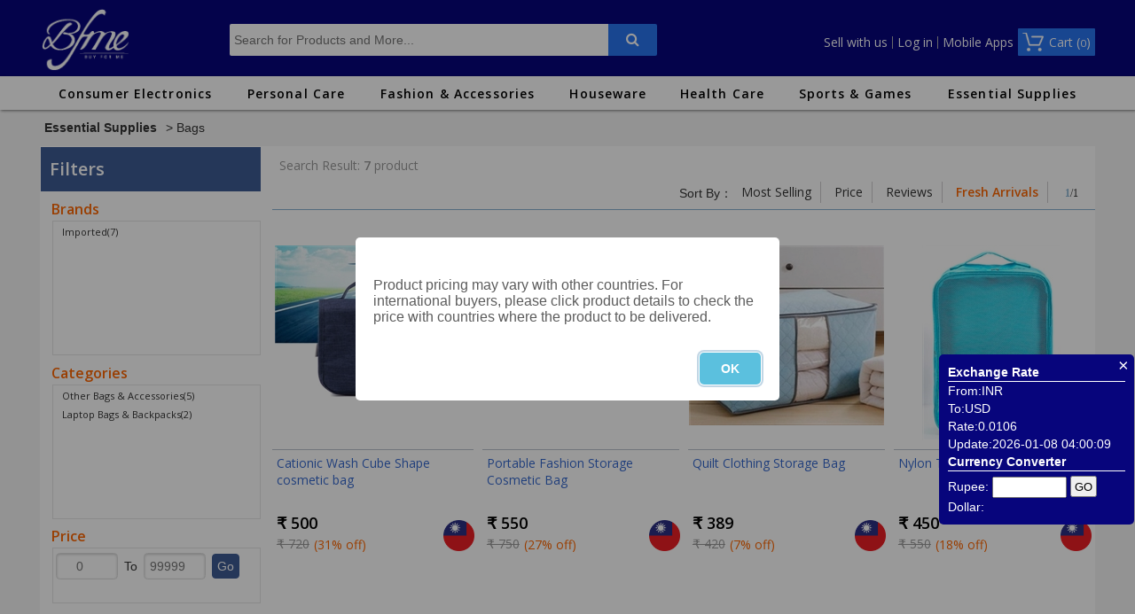

--- FILE ---
content_type: text/html; charset=utf-8
request_url: https://www.baifo.me/bags-category-0-546-0.html
body_size: 39813
content:
<!DOCTYPE html>
<html lang="en-US">
<head>
    <meta charset="utf-8" />
    <meta http-equiv="X-UA-Compatible" content="IE=edge" />
    <meta name="renderer" content="webkit|ie-stand" />
    <meta name="viewport" content="width=device-width" />
    <meta http-equiv="cache-control" content="max-age=0" />
    <meta http-equiv="cache-control" content="no-cache" />
    <meta http-equiv="expires" content="0" />
    <meta http-equiv="expires" content="Tue, 01 Jan 1980 1:00:00 GMT" />
    <meta http-equiv="pragma" content="no-cache" />
    

    

    
    <link href="/Areas/Web/Content/Base.min.css" rel="stylesheet"/>
<link href="/Areas/Web/Content/common.css" rel="stylesheet"/>
<link href="/Areas/Web/Content/inner.css" rel="stylesheet"/>
<link href="/Areas/Web/Content/User/Form.css" rel="stylesheet"/>
<link href="/Areas/Web/Content/WebLoginPlug.css" rel="stylesheet"/>
<link href="/Areas/Web/Content/WebAlertPlug.css" rel="stylesheet"/>
<link href="/Areas/Web/Content/artdilog.css" rel="stylesheet"/>
<link href="/Areas/Web/Content/custom.css" rel="stylesheet"/>

    
    
<link rel="canonical" href="https://baifo.me/bags-category-0-546-0.html" />
<title>Imported Branded Designer Handbags and Bags Online | Buy For Me</title>
<meta name="description" content="Explore our wide range of Imported bags online and buy at the best prices from International Brands at BFMe. in. Shop for designer bags now! Happy Shopping!" />
<meta name="keywords" content="Bags online, shop Bags at Baifo.me" />
<meta property="og:type" content="product.group" />
<meta property="og:locale" content="en_US" />
<meta property="og:site_name" content="Buy For Me India" />
<meta property="article:publisher" content="https://www.facebook.com/BuyForMeIndia/" />
<meta property="article:author" content="https://www.facebook.com/BuyForMeIndia/" />
<meta name="twitter:card" content="summary" />
<meta name="twitter:site" content="@buyformeindia" />
<meta name="twitter:domain" content="Buy For Me India" />
<meta name="twitter:creator" content="@buyformeindia" />
<link rel="publisher" href="https://plus.google.com/103043218522711619806"/>
<meta property="og:url" content="https://baifo.me/bags-category-0-546-0.html" />
<meta property="og:title" content="Imported Branded Designer Handbags and Bags Online | Buy For Me" />
<meta property="og:description" content="Explore our wide range of Imported bags online and buy at the best prices from International Brands at BFMe. in. Shop for designer bags now! Happy Shopping!" />
<meta property="og:image" content="" />
<meta name="twitter:url" content="https://baifo.me/bags-category-0-546-0.html"/>
<meta name="twitter:title" content="Imported Branded Designer Handbags and Bags Online | Buy For Me"/>
<meta name="twitter:description" content="Explore our wide range of Imported bags online and buy at the best prices from International Brands at BFMe. in. Shop for designer bags now! Happy Shopping!"/>
<meta name="twitter:image" content=" " />
<meta name="robots" content="INDEX,FOLLOW" />
<link rel="alternate" media="only screen and (max-width: 640px)" href="https://baifo.me/m-wap/bags-category-0-546-0.html" />
<link rel="alternate" media="handheld" href="https://baifo.me/m-wap/bags-category-0-546-0.html" />    <link href="/Areas/Web/Content/Search.css" rel="stylesheet" />
    <link href="https://maxcdn.bootstrapcdn.com/font-awesome/4.6.3/css/font-awesome.min.css" rel="stylesheet">
    
    <style type='text/css'>
        #productMenuBar {
            z-index: 1;
            background: #fff;
        }

        #sidebar-2 {
            z-index: 9;
            background: #fff;
        }

        .PriceRange {
            width: 100%;
        }

            .PriceRange span {
                display: inline-flex;
            }

            .PriceRange input {
                font-size: 14px;
                font-weight: 400;
                margin: 0;
                padding: 4px;
                width: 60px;
                height: 20px;
                line-height: 20px;
                border-width: 1px;
                border-style: solid;
                outline: 0;
                text-align: center;
                vertical-align: text-bottom;
                -webkit-appearance: none;
                -moz-appearance: none;
                appearance: none;
                -webkit-box-sizing: content-box;
                -moz-box-sizing: content-box;
                box-sizing: content-box;
                background-color: #fff;
                border-color: #ddd;
                color: #777;
                text-shadow: 0 1px 0 #f3f3f3;
                margin: 5px 3px;
                box-shadow: inset 0 1px 3px rgba(0,0,0,.2);
                background-clip: padding-box;
                border-radius: .3125em;
            }

        .btn-defaultN {
            color: #fff;
            background-color: #3e5b94;
            border-color: #3e5b94 !important;
        }

        .btnN {
            display: inline-block;
            padding: 3px 5px;
            margin-bottom: 0;
            font-size: 14px;
            font-weight: 400;
            line-height: 1.42857143;
            text-align: center;
            white-space: nowrap;
            vertical-align: middle;
            -ms-touch-action: manipulation;
            touch-action: manipulation;
            cursor: pointer;
            -webkit-user-select: none;
            -moz-user-select: none;
            -ms-user-select: none;
            user-select: none;
            border: 1px solid transparent;
            border-top-color: transparent;
            border-right-color: transparent;
            border-bottom-color: transparent;
            border-left-color: transparent;
            border-radius: 4px;
        }

        .flag_sett1 {
            position: relative;
        }

        .flag_sett > img {
            width: 35px;
            position: absolute;
            bottom: 0px;
            right: 4px;
            z-index: 9;
        }

        .outof_stock a::before {
            content: " ";
            top: 0%;
            bottom: 0%;
            left: 0%;
            right: 0%;
            background-image: url(//baifo.me/static/Storage/HomeProduct/Banners/out_of_stock_1812.jpg);
            position: absolute;
            background-size: 70%;
            background-repeat: no-repeat;
            background-position: center center;
            transform: rotate(-15deg);
            z-index: 99;
        }

        .outof_stock a {
            position: relative;
        }

            .outof_stock a::after {
                position: absolute;
                top: 0;
                left: 0;
                right: 0;
                bottom: 0;
                background: rgba(255, 255, 255, 0.7);
                content: " ";
                z-index: 9;
            }

        .special-product-list .price_promotion .offerPrice {
            width: 100% !important;
        }

        .special-product-list .price_promotion .mrpPrice {
            float: left !important;
        }
    </style>



    <script type='text/javascript'>
        var startProductBarPos = -1;
        window.onscroll = function () {
            var bar = document.getElementById('productMenuBar');
            if (startProductBarPos < 0) startProductBarPos = findPosY(bar);

            if (pageYOffset > startProductBarPos) {
                bar.style.position = 'fixed';
                bar.style.top = 0;
                bar.style.width = '230px';

            } else {
                bar.style.position = 'relative';
            }
            if (pageYOffset >= ($('.right-extra').height() - ($('.footer').height() + 30))) {
                bar.style.position = 'relative';
            }
        };


        function findPosY(obj) {
            var curtop = 0;
            if (typeof (obj.offsetParent) != 'undefined' && obj.offsetParent) {
                while (obj.offsetParent) {
                    curtop += obj.offsetTop;
                    obj = obj.offsetParent;
                }
                curtop += obj.offsetTop;
            }
            else if (obj.y)
                curtop += obj.y;
            return curtop;
        }
    </script>


    <script src="/Scripts/jquery-1.7.1.min.js"></script>
<script src="/Scripts/jquery.cookie.js"></script>
<script src="/Scripts/jQuery.mouseDelay.min.js"></script>
<script src="/Scripts/jquery.scrollLoading.min.js"></script>
<script src="/Scripts/jquery.nicescroll.min.js"></script>
<script src="/Scripts/jquery.artDialog.js"></script>
<script src="/Scripts/CommonJS.js"></script>
<script src="/Scripts/JumpPlatForm.js"></script>
<script src="/Areas/Web/Scripts/jQuery.Web.Alert.js"></script>
<script src="/Areas/Web/Scripts/jQuery.Web.Login.js"></script>
<script src="/Areas/Web/Scripts/artDialog.iframeTools.js"></script>
<script src="/Areas/Web/Scripts/jquery.cookie.js"></script>
<script src="/Areas/Web/Scripts/Base.js"></script>
<script src="/Areas/Web/Scripts/BFMe.cfg.js"></script>
<script src="/Areas/Web/Scripts/BFMe.js"></script>
<script src="/Areas/Web/Scripts/BFMe.url.js"></script>
<script src="/Areas/Web/Scripts/BFMe.User.js"></script>
<script src="/Areas/Web/Scripts/BFMe.IM.js"></script>
<script src="/Areas/Web/Scripts/BFME.widget.js"></script>

    
    <base target="_blank" />
    <link href="https://fonts.googleapis.com/css?family=Poppins" rel="stylesheet">
    <link href="https://maxcdn.bootstrapcdn.com/font-awesome/4.7.0/css/font-awesome.min.css" rel="stylesheet">
    <!-- Facebook Pixel Code -->

            <script>
                !function (f, b, e, v, n, t, s) {
                    if (f.fbq) return; n = f.fbq = function () {
                        n.callMethod ?
                        n.callMethod.apply(n, arguments) : n.queue.push(arguments)
                    }; if (!f._fbq) f._fbq = n;
                    n.push = n; n.loaded = !0; n.version = '2.0'; n.queue = []; t = b.createElement(e); t.async = !0;
                    t.src = v; s = b.getElementsByTagName(e)[0]; s.parentNode.insertBefore(t, s)
                }(window,
                document, 'script', 'https://connect.facebook.net/en_US/fbevents.js');
                fbq('init', '429714037405886'); // Insert your pixel ID here.
                fbq('track', 'PageView');
            </script>
            <noscript>
                <img height="1" width="1" style="display:none"
                     src="https://www.facebook.com/tr?id=429714037405886&ev=PageView&noscript=1" />
            </noscript>

    <!-- DO NOT MODIFY -->
    <!-- End Facebook Pixel Code -->
    <!-- SIPL-DK 19 September 2017 -->
    <script src="/Scripts/HotjarTracking.js"></script>


</head>
<body class="page_search EnglishVersion">

<html>
<head>
    <style type="text/css">
        #customBtn {
            display: inline-block;
            background: white;
            color: #444;
            width: 190px;
            box-shadow: 0 2px 4px 0 rgba(0,0,0,.25);
            margin-top: 9px;
            white-space: nowrap;
        }

            #customBtn:hover {
                cursor: pointer;
            }

        span.label {
            font-family: serif;
            font-weight: normal;
        }

        span.icon {
            background: url('https://www.baifo.me/static/Storage/temp/20190701/g-normal.png') transparent 5px 50% no-repeat;
            display: inline-block;
            vertical-align: middle;
            width: 34px;
            height: 34px;
        }

        span.buttonText {
            display: inline-block;
            vertical-align: middle;
            padding-left: 42px;
            padding-right: 42px;
            font-size: 14px;
            font-weight: bold;
            /* Use the Roboto font that is loaded in the <head> */
            font-family: 'Roboto', sans-serif;
        }


        .w3-button {
            width: 30px;
            /* position: relative; */
            /* z-index: 9; */
            /* right: 0;
            /* right: 0;
        background: red;*/
            float: right;
            font-size: 27px;
            margin-top: -3px;
            line-height: 1;
            cursor: pointer;
        }

        #preloader {
            position: fixed;
            top: 0;
            left: 0;
            right: 0;
            bottom: 0;
            background-color: #fff;
            /* change if the mask should have another color then white */
            z-index: 99;
            /* makes sure it stays on top */
        }

        #status {
            width: 200px;
            height: 200px;
            position: absolute;
            left: 50%;
            /* centers the loading animation horizontally one the screen */
            top: 50%;
            /* centers the loading animation vertically one the screen */
            background-image: url(https://raw.githubusercontent.com/niklausgerber/PreLoadMe/master/img/status.gif);
            /* path to your loading animation */
            background-repeat: no-repeat;
            background-position: center;
            margin: -100px 0 0 -100px;
            /* is width and height divided by two */
        }

        .winter-is-coming, .snow {
            z-index: 100;
            pointer-events: none;
        }

        .winter-is-coming {
            overflow: hidden;
            position: absolute;
            top: 0;
            height: 100%;
            width: 100%;
            max-width: 100%;
        }

        .snow {
            position: absolute;
            top: 0;
            right: 0;
            bottom: 0;
            left: 0;
            animation: falling linear infinite both;
            transform: translate3D(0, -100%, 0);
        }

        @keyframes falling {
            0% {
                transform: translate3D(-7.5%, -100%, 0);
            }

            100% {
                transform: translate3D(7.5%, 100%, 0);
            }
        }

        .snow--near {
            animation-duration: 10s;
            /*background-image: url('/Areas/Web/Images/snow_1.png');*/
            background-size: contain;
        }

            .snow--near + .snow--alt {
                animation-delay: 5s;
            }

        .snow--mid {
            animation-duration: 20s;
            /*background-image: url('/Areas/Web/Images/snow_2.png');*/
            background-size: contain;
        }

            .snow--mid + .snow--alt {
                animation-delay: 10s;
            }

        .snow--far {
            animation-duration: 30s;
            /*background-image: url('/Areas/Web/Images/snow_3.png');*/
            background-size: contain;
        }

            .snow--far + .snow--alt {
                animation-delay: 15s;
            }

        body .full-width-wrapper .EnglishVersion {
            min-width: 80%;
        }
    </style>
    <script src="/Areas/Web/Scripts/jquery.countdown.min.js"></script>
    <link href="/Areas/Web/Content/syntax.css" rel="stylesheet" />
    <script type="text/javascript">
        //$(window).on('load', function () { // makes sure the whole site is loaded
        //    $('#status').fadeOut(); // will first fade out the loading animation
        //    $('#preloader').delay(350).fadeOut('slow'); // will fade out the white DIV that covers the website.
        $(window).on('load', function () { // makes sure the whole site is loaded
            $('#status').fadeOut(); // will first fade out the loading animation
            $('#preloader').delay(350).fadeOut('slow'); // will fade out the white DIV that covers the website.
            $('body').delay(350).css({ 'overflow': 'visible' });
        })
    </script>
    <link href="https://maxcdn.bootstrapcdn.com/font-awesome/4.7.0/css/font-awesome.min.css" rel="stylesheet">

    
</head>
<body>
    
    <div class="winter-is-coming">

        <div class="snow snow--near"></div>
        <div class="snow snow--near snow--alt"></div>

        <div class="snow snow--mid"></div>
        <div class="snow snow--mid snow--alt"></div>

        <div class="snow snow--far"></div>
        <div class="snow snow--far snow--alt"></div>
    </div>
    <div class="topBluebg" id="id01" style="background:#fff;display:none;">
        <div class="b_w1190 center-text countdown" style="color:#000;">
            <span class="blink_me">
                Deliveries might get delayed due to Chinese New Year holidays, Regret the inconvenience.
            </span><div id="clock" style="display:none; color:#fff;"> </div><div class="w3-button">×</div>
            <script type="text/javascript">
                $('#clock').countdown('2017/9/8 18:00:00')
        .on('update.countdown', function (event) {
            var format = '%H:%M:%S';
            if (event.offset.totalDays > 0) {
                format = '%-d day%!d ' + format;
            } font - awesome.min.css
            if (event.offset.weeks > 0) {
                format = '%-w week%!w ' + format;
            }
            $(this).html(event.strftime(format));
        })
.on('finish.countdown', function (event) {
})
        .on('finish.countdown', function (event) {
            $(this).html('This offer has expired!')
              .parent().addClass('disabled');

        });
                $(document).ready(function () {
                    $(".w3-button").click(function () {
                        $("#id01").slideUp("slow");
                        //  $("#div2").fadeToggle("slow");
                        //  $("#div3").fadeToggle(3000);
                    });
                });
                function blinker() {
                    $('.blink_me').fadeOut(800);
                    $('.blink_me').fadeIn(800);
                }

                setInterval(blinker, 4000);
            </script>
        </div>

    </div>
    <div class="EnglishVersion">
        <div class="col100 graybg" style="display:none;">
            <div class="b_w1190">
                <div class="col50">
                    <a href="//www.baifo.me/contact-us-article-80.html" target="_blank" class="inlineimg"><i class="fa fa-whatsapp" aria-hidden="true"></i></a>
                    <a href="//www.baifo.me/contact-us-article-80.html" target="_blank" class="inlineimg"><i class="fa fa-phone" aria-hidden="true"></i></a>
                    <a href="//www.baifo.me/contact-us-article-80.html" target="_blank" class="inlineimg"><i class="fa fa-envelope txt16" aria-hidden="true"></i></a>
                    <a href="http://blog.bfme.in/" target="_blank" class="inlineimg"><i class="fa fa-rss txt16" aria-hidden="true"></i></a>

                    <div class="topMC"><a class="currency-link">Ship To &nbsp; <span id="selectedDDLCountry"></span>&nbsp;/&nbsp;<span id="selectedDDLCurrency" style="font-weight:bold;"></span></a></div>

                    

                    
                </div>
                <div class="col50 topbarLogin">
                    
                    <span class="memberInfo">
                    </span>

                </div>
            </div>
        </div>
        <div class="header">
            <div class="b_w1190 header_box">
                <div class="logo">
                    <a href="/">
                        
                        <img src="/Areas/Web/images/login-logo-white.jpeg" alt="BFMe" title="BFMe" />
                    </a>
                </div>
                <div class="search_box" style="width:50%!important;">
                    <div class="search clearfloat search-container" id="SearchDiv">
                        
                        <input type="text" id="searchBox" class="search_text " autocomplete="off" name="Search" value="" placeholder="Search for Products and More..." />
                        <button type="submit" id="searchBtn"><i class="fa fa-search"></i> </button>
                    </div>
                    
                    <div id="History" class="history">
                        <div class="hot">
                            <div class="t">Trending Searches</div>
                            <div class="hot_list" id="hotHistory">
                                <a href="/search.html?q=Charging+Cable">Charging Cable</a>
                                <a href="/search.html?q=+iPhone"> iPhone</a>
                                <a href="/search.html?q=+Charger"> Charger</a>
                                <a href="/search.html?q=+Water+Bottle"> Water Bottle</a>
                                <a href="/search.html?q=+Baby+Girl+Dress"> Baby Girl Dress</a>
                                <a href="/search.html?q=+Jersey"> Jersey</a>
                                <a href="/search.html?q=+Watches"> Watches</a>
                            </div>
                        </div>
                        <div class="hot">
                            
                            <div class="t">History Searches</div>
                            <ul style="" id="HistoryUl">
                            </ul>
                        </div>

                    </div>
                </div>
                <div class="member_info" style="width:32% !important;">
                    <div class="cartBox">
                        <a target="_blank" href="/cart/cart.html" class="cart block cart-link">Cart (<small class="_b_cart_count cart-count">0</small>)</a>
                    </div>
                    <div class="LoginRgtrBox">
                            <a class="login-link" href="/register/registershop.html" target="_self">Sell with us</a>
                            <a class="login-link" href="javascript:BFME.User.ToLogin()" target="_self"> Log in</a>
                            <a class="login-link" href="https://baifo.me/download/index.html">Mobile Apps</a>
                    </div>
                </div>
                <!-- <a target="_blank" href="/cart/cart.html" class=""><i class="fa fa-shopping-bag fa-2x"></i>Cart<span class="_b_cart_count cart-count">0</span></a>
                <a target="_blank" href="/cart/cart.html" class="cart block cart-link">Cart<span class="_b_cart_count cart-count">0</span></a>-->




            </div>



        </div>
        <div class="quicklinkbox">
            <div class="b_w1190 header_box">
                <div class="popWord">
                    <b>Popular keyword:</b>
                    <ul>

                        <li>

                        <li><a href='https://baifo.me//MI-Earphones-0-0-492-MI.html?sort=5'>MI Earphones</a></li>
                        <li><a href='https://baifo.me//Smart-Watches-and-Bands-0-0-563-0.html?sort=5'>Smart Watches & Bands</a></li>
                        <li><a href='https://baifo.me//Trending-Sunglasses-0-0-502-0.html?sort=5'>Trending Sunglasses</a></li>
                        <li><a href='https://baifo.me//Clothing-Accessories-0-0-502-0.html?sort=5'>Clothing Accessories</a></li>
                        <li><a href='https://baifo.me//Home-Decor-0-0-506.html?sort=5'>Home Decor</a></li>
                        <li><a href='https://baifo.me//Power-Banks-0-0-488.html?sort=5'>Power Banks</a></li>
                    </ul>
                </div>
            </div>
        </div>


        <div class="signupForm" id="frmBuyerSignUp">
            <div class="popupHeadding"> Sign Up<span class="popup-close">&nbsp;</span></div>
            <div class="signupFormInner">
                
                <div class="fbdiv"><button class="fbbtn" onclick="Login()">Login</button></div>
                <div id="gSignInWrapper">
                    <div id="customBtn" class="customGPlusSignIn">
                        <span class="icon"></span>
                        <span class="buttonText">Google</span>
                    </div>
                </div>
                <div class="clearfix"></div>
                <div class="input input--sae">
                    <input class="input__field input__field--sae" type="text" id="userName" maxlength="100">
                    <label class="input__label input__label--sae" for="input-17">
                        <span class="input__label-content input__label-content--sae"><b class="ftx04">*</b>Name</span>
                    </label>
                    <span id="userNameError" class="error"></span>
                </div>
                <div class="input input--sae">
                    <input class="input__field input__field--sae" type="text" id="userEmail">
                    <label class="input__label input__label--sae" for="input-17">
                        <span class="input__label-content input__label-content--sae"><b class="ftx04">*</b>Email</span>
                    </label>
                    <span id="userEmailError" class="error"></span>
                </div>
                <div class="input input--sae">
                    <input type="button" value="Get OTP" id="otpBtn" />
                    <input class="input__field input__field--sae" type="number" id="userPhoneNumber" maxlength="10">
                    <label class="input__label input__label--sae" for="input-17">
                        <span class="input__label-content input__label-content--sae"><b class="ftx04">*</b>Mobile No.</span>
                    </label>
                    <span id="userPhoneNumError" class="error"></span>
                </div>
                <div class="hideFileds">
                    <div class="input input--sae">
                        <input class="input__field input__field--sae" id="userPassword" type="password">
                        <label class="input__label input__label--sae" for="input-17">
                            <span class="input__label-content input__label-content--sae"><b class="ftx04">*</b>Password</span>
                        </label>
                        <span id="userPasswordError" class="error">Please enter user password!</span>
                    </div>
                    <div class="input input--sae">
                        <input class="input__field input__field--sae" id="userOTP" type="text">
                        <label class="input__label input__label--sae" for="input-17">
                            <span class="input__label-content input__label-content--sae"><b class="ftx04">*</b>OTP</span>
                        </label>
                        <span id="userOTPError" class="error">Please enter user OTP!</span>
                    </div>
                </div>
                <div class="input--saeN paddB0">
                    <div class="referralCodeSection">
                        <div class="col-61">
                            <input type="checkbox" value="" id="referralCheck" name="" />
                            <span>Click here if you have Coupon Code</span>
                        </div>
                        <div class="col-39"> <input type="text" placeholder="Coupon Code" name="" maxlength="15" id="referralCodeInput" class="text" disabled /></div>
                    </div>
                    <span id="errreferralName" class="error">Invalid Coupon Code!</span>
                </div>
                <div class="item">
                    <div class="btn-box">
                        <input type="button" class="login-btn" id="registsubmit" style="cursor:pointer" value="Register" tabindex="7">
                    </div>
                </div>
                <div class="login-button-container free-regist">
                    <div class="width50P">
                        <p class="login-button-info-text login-info-text">Existing user?</p>
                        <div class="login-facebook login-button">

                            <a href="/login.html">Login</a>
                        </div>
                    </div>
                    
                    <div class="clr"></div>
                </div>
            </div>
        </div>

        

        <div class="signupForm" id="frmSocialLogin" style="">
            <div class="popupHeadding"> <span class="popup-close" id="socialClose">&nbsp;</span></div>
            <div class="signupFormInner">
                <div class="input input--sae" hidden="hidden" id="emailSocialLogin">
                    <input class="input__field input__field--sae" type="text" id="userEmailSocialLogin">
                    <label class="input__label input__label--sae" for="input-17">
                        <span class="input__label-content input__label-content--sae"><b class="ftx04">*</b>Email</span>
                    </label>
                    <span id="userEmailSocialLoginError" class="error"></span>
                </div>
                <div class="input input--sae" hidden="hidden" id="mobileSocialLogin">
                    <input class="input__field input__field--sae" type="number" id="userPhoneNumberSocialLogin" maxlength="12">
                    <label class="input__label input__label--sae" for="input-17">
                        <span class="input__label-content input__label-content--sae"><b class="ftx04">*</b>Phone</span>
                    </label>
                    <span id="userPhoneNumberSocialLoginError" class="error"></span>
                </div>
                <div class="input--saeN paddB0">
                    <div class="referralCodeSocialSection">
                        <div class="col-61">
                            <input type="checkbox" value="" id="referralCheckSocial" name="" />
                            <span>Click here if you have Coupon Code</span>
                        </div>
                        <div class="col-39">
                            <input type="text" placeholder="Coupon Code" name="" id="referralCodeSocialInput" class="text" disabled />
                        </div>
                    </div>
                    <span id="errreferralSocialName" class="error">Invalid Coupon Code!</span>
                </div>
                <input class="input__field input__field--sae" id="userId" disabled="disabled" hidden="hidden">
                <input class="input__field input__field--sae" id="txtData" disabled="disabled" hidden="hidden">
                <div class="item">
                    <div class="btn-box">
                        <input type="button" class="login-btn" id="registSubmitSocialLogin" style="cursor:pointer" value="Register" tabindex="7">
                    </div>
                </div>
            </div>
        </div>

        
        <div class="popup-overlay"></div>
        <label hidden="hidden" id="lblMemberInfo">1</label>
        
        <div class="signupForm" id="frmBuyerCurrency">
            <div class="popupHeadding">Address & Currency<span class="popup-close">&nbsp;</span></div>
            <div class="signupFormInner">

                <p>Please select your shipping destination &amp; currency</p>
                <p>Price may differ based on your Shipping destination.</p>

                <div class="inputForm">
                        <label>Shipping To:&nbsp;</label>
                        <select  id="CountryDDL" class="dropdown">
                                <option data-code="ARG" value="Argentina">Argentina</option>
                                <option data-code="AUS" value="Australia">Australia</option>
                                <option data-code="BEL" value="Belgium">Belgium</option>
                                <option data-code="BRA" value="Brazil">Brazil</option>
                                <option data-code="CAN" value="Canada">Canada</option>
                                <option data-code="CHL" value="Chile">Chile</option>
                                <option data-code="---" value="China">China</option>
                                <option data-code="DNK" value="Denmark">Denmark</option>
                                <option data-code="FIN" value="Finland">Finland</option>
                                <option data-code="FRA" value="France">France</option>
                                <option data-code="DEU" value="Germany">Germany</option>
                                <option data-code="HKG" value="Hong Kong (CHINA) ">Hong Kong (CHINA) </option>
                                <option data-code="IND" value="India">India</option>
                                <option data-code="IDN" value="Indonesia">Indonesia</option>
                                <option data-code="IRL" value="Ireland">Ireland</option>
                                <option data-code="ITA" value="Italy">Italy</option>
                                <option data-code="JPN" value="Japan">Japan</option>
                                <option data-code="KOR" value="Korea, Rep.">Korea, Rep.</option>
                                <option data-code="MYS" value="Malaysia">Malaysia</option>
                                <option data-code="MEX" value="Mexico">Mexico</option>
                                <option data-code="NLD" value="Netherlands">Netherlands</option>
                                <option data-code="NZL" value="New Zealand">New Zealand</option>
                                <option data-code="NOR" value="Norway">Norway</option>
                                <option data-code="SGP" value="Singapore">Singapore</option>
                                <option data-code="ZAF" value="South Africa">South Africa</option>
                                <option data-code="SWE" value="Sweden">Sweden</option>
                                <option data-code="CHE" value="Switzerland">Switzerland</option>
                                <option data-code="TWN" value="Taiwan (CHINA) ">Taiwan (CHINA) </option>
                                <option data-code="GBR" value="United Kingdom">United Kingdom</option>
                                <option data-code="USA" value="United States">United States</option>
                        </select>

                </div>
                <div class="inputForm">
                        <label>Currency:&nbsp;</label>
                        <select  id="CurrecyDDL" class="dropdown">
                                <option data-factor="1" data-currencysymbol="&amp;#x20B9;" value="INR">Rs</option>
                                <option data-factor="0.016" data-currencysymbol="US&amp;#036;" value="USD">US$</option>
                                <option data-factor="0.12" data-currencysymbol="HK&amp;#036;" value="HKD">HK$</option>
                                <option data-factor="0.1" data-currencysymbol="&amp;#165;" value="CNY">CNY</option>
                        </select>

                </div>



                <div class="width50P" style="margin-left:92px;">

                    <a href="javascript:void(0);" class="Currencybtn" onclick="countryCurrencySave(); return false;">Save</a>

                </div>


            </div>
        </div>
        

        
        
        <!-- Start of StatCounter Code for Default Guide -->
        <script type="text/javascript">
            var sc_project = 11428094;
            var sc_invisible = 1;
            var sc_security = "6180ae6e";
            var sc_https = 1;
            var scJsHost = (("https:" == document.location.protocol) ?
                "https://secure." : "http://www.");
            document.write("<sc" + "ript type='text/javascript' src='" + scJsHost +
                "statcounter.com/counter/counter.js'></" + "script>");
        </script>
        <noscript>
            <div class="statcounter">
                <a title="real time web analytics"
                   href="http://statcounter.com/" target="_blank">
                    <img class="statcounter"
                         src="//c.statcounter.com/11428094/0/6180ae6e/1/" alt="real time web
analytics">
                </a>
            </div>
        </noscript>
        <!-- End of StatCounter Code for Default Guide -->

</body>
</html>

<script src="/Scripts/appHelper/message.helper.js"></script>

<!--- Input filled effects -->
<script>
    (function () {
        // trim polyfill : https://developer.mozilla.org/en-US/docs/Web/JavaScript/Reference/Global_Objects/String/Trim
        if (!String.prototype.trim) {
            (function () {
                // Make sure we trim BOM and NBSP
                var rtrim = /^[\s\uFEFF\xA0]+|[\s\uFEFF\xA0]+$/g;
                String.prototype.trim = function () {
                    return this.replace(rtrim, '');
                };
            })();
        }

        [].slice.call(document.querySelectorAll('input.input__field')).forEach(function (inputEl) {
            // in case the input is already filled..
            if (inputEl.value.trim() !== '') {
                classie.add(inputEl.parentNode, 'input--filled');
            }

            // events:
            inputEl.addEventListener('focus', onInputFocus);
            inputEl.addEventListener('blur', onInputBlur);
        });

        function onInputFocus(ev) {
            classie.add(ev.target.parentNode, 'input--filled');
        }

        function onInputBlur(ev) {
            if (ev.target.value.trim() === '') {
                classie.remove(ev.target.parentNode, 'input--filled');
            }
        }
    })();

    /*!
* classie - class helper functions
* from bonzo https://github.com/ded/bonzo
*
* classie.has( elem, 'my-class' ) -> true/false
* classie.add( elem, 'my-new-class' )
* classie.remove( elem, 'my-unwanted-class' )
* classie.toggle( elem, 'my-class' )
*/

    /*jshint browser: true, strict: true, undef: true */
    /*global define: false */

    (function (window) {

        'use strict';

        // class helper functions from bonzo https://github.com/ded/bonzo

        function classReg(className) {
            return new RegExp("(^|\\s+)" + className + "(\\s+|$)");
        }

        // classList support for class management
        // altho to be fair, the api sucks because it won't accept multiple classes at once
        var hasClass, addClass, removeClass;

        if ('classList' in document.documentElement) {
            hasClass = function (elem, c) {
                return elem.classList.contains(c);
            };
            addClass = function (elem, c) {
                elem.classList.add(c);
            };
            removeClass = function (elem, c) {
                elem.classList.remove(c);
            };
        }
        else {
            hasClass = function (elem, c) {
                return classReg(c).test(elem.className);
            };
            addClass = function (elem, c) {
                if (!hasClass(elem, c)) {
                    elem.className = elem.className + ' ' + c;
                }
            };
            removeClass = function (elem, c) {
                elem.className = elem.className.replace(classReg(c), ' ');
            };
        }

        function toggleClass(elem, c) {
            var fn = hasClass(elem, c) ? removeClass : addClass;
            fn(elem, c);
        }

        var classie = {
            // full names
            hasClass: hasClass,
            addClass: addClass,
            removeClass: removeClass,
            toggleClass: toggleClass,
            // short names
            has: hasClass,
            add: addClass,
            remove: removeClass,
            toggle: toggleClass
        };

        // transport
        if (typeof define === 'function' && define.amd) {
            // AMD
            define(classie);
        } else {
            // browser global
            window.classie = classie;
        }

    })(window);

</script>
<!--- Input filled effects -->
<!--- Input other filed show hide -->
<script>
    $(document).ready(function () {
        $(".singnup-link").click(function () {
            $(".mimiBox").hide();
            $(".alpha").hide();
            $('#frmBuyerSignUp').fadeIn();
            $(".popup-overlay").fadeIn();
            document.getElementById("userId").value = 0;
        });
        $(".popup-close").click(function () {
            //$(".signupForm").fadeOut();
            $('#frmBuyerSignUp').fadeOut();
            $(".popup-overlay").fadeOut();
            //SIPL-DK
            //25-10-2017
            $('#frmBuyerCurrency').fadeOut();
            //End Here
        });
        $("#referralCheck").click(function () {
            if ($(this).is(':checked')) {
                //alert("hi")
                $("#referralCodeInput").removeAttr("disabled");
            }
            else {
                //alert("Out")
                $("#referralCodeInput").val("");
                $("#referralCodeInput").attr("disabled", true);
            }
        })
        $("#referralCheckSocial").click(function () {
            if ($(this).is(':checked')) {
                //alert("hi")
                $("#referralCodeSocialInput").removeAttr("disabled");
            }
            else {
                //alert("Out")
                $("#referralCodeSocialInput").val("");
                $("#referralCodeSocialInput").attr("disabled", true);
            }
        })
        //});
        /* SIPL-DK
        25-10-2017
        For Currency & Ship to Selection*/
        $('#frmBuyerCurrency').fadeOut();
        $(".currency-link").click(function () {
            $(".mimiBox").hide();
            $(".alpha").hide();
            $('#frmBuyerCurrency').fadeIn();
            $(".popup-overlay").fadeIn();
        });
        $(".currencypopup-close").click(function () {
            $('#frmBuyerCurrency').fadeOut();
            $(".popup-overlay").fadeOut();
        });
        /* End Here Currency & Ship to Selection*/



        $(".prfle").hover(function () {
            $(this).siblings('.prfleLink').slideToggle('slow');

        });
        //$(".prfle").mouseleave(function () {
        //    $(".prfleLink").hide();

        //});
    });

    //function userPhoneNumber() {
    //if ($("#userPhoneNumber").val().length >= 10) {
    //alert("in")
    //$("#otpBtn").removeAttr("disabled");
    //}
    //else {
    //$("#otpBtn").attr("disabled", true);
    //}
    //};

</script>

<!--- Input other filed show hide -->
<!--- Input validation -->


<script>
    //初始化搜索
    function initSearch() {
        $("#HistoryUl li").mouseover(function () { $(this).css("background-color", "#FCE8A3"); })
        $("#HistoryUl li").mouseleave(function () { $(this).css("background-color", "#fff"); })
        $("#searchBox").click(function () {
            if ($(this).val() == "") {
                $("#History").show();
                $("#hotSearch").hide();
            }
            else {
                $("#History").hide();
            }
        })
        $("#searchBox").keyup(function () {
            if ($(this).val() == "") {
                $("#History").show();
                $("#hotSearch").hide();
            }
            else {
                $("#History").hide();
                $("#hotSearch").show();
            }
        })
        $("#searchBox").keydown(function (event) {
            if (event.keyCode == 13) {
                $('#searchBtn').click();
            }
        })
        //搜索框失去焦点时 热搜shut down
        $("#searchBox").blur(function () {
            window.setTimeout(function () { $("#History").hide(); }, 200);//防止失去焦点后立即shut down导致热搜链接无法点击
            $("#hotSearch").show();
        });
        //鼠标指针在热搜中离开时 热搜shut down
        $("#History").mouseleave(function () {
            $("#History").hide();
            $("#hotSearch").show();
        });
        $('#searchBtn').click(function () {
            var keyWords = $('#searchBox').val();
            if ($.trim(keyWords) == "") {
                $.dialog.errorTips("Search can not be empty");
                return;
            }
            //else if (keyWords.length > 50) {
            //    $.dialog.errorTips("Search too long");
            //    return;
            //}
            location.href = BFME.url("search", "", { q: keyWords });
        });
    }
    $(function () {
        initSearch();
    });
</script>


<!--- Input other filed show hide -->
<script>
    $(document).ready(function () {

        // on click of link
        $(".singnup-link").click(function () {
            removePrefilledDataSignUpForm();

            document.getElementById("lblMemberInfo").innerHTML = 0;
            $('#frmBuyerSignUp').fadeIn();
            $(".popup-overlay").fadeIn();
        });
        $(".popup-close").click(function () {
            //$(".signupForm").fadeOut();
            document.getElementById("lblMemberInfo").innerHTML = 1;
            $('#frmBuyerSignUp').fadeOut();
            $(".popup-overlay").fadeOut();
        });
        $('#socialClose').click(function () {
            $('#frmSocialLogin').fadeOut();
            $(".popup-overlay").fadeOut();
        })


        $("#referralCheck").click(function () {
            if ($(this).is(':checked')) {
                //alert("hi")
                $("#referralCodeInput").removeAttr("disabled");
            }
            else {
                //alert("Out")
                $("#referralCodeInput").val("");
                $("#referralCodeInput").attr("disabled", true);
            }
        })
    });

    //<!--- Input other filed show hide -->
    //<!--- Input validation -->


    function ValidateUserName() {

        $("#userNameError").hide();
        var userName = $("#userName").val();
        var isUserNameValid = true;
        if (userName.length < 1) {
            $("#userNameError").text('Please enter Name');
            $("#userNameError").show();
            isUserNameValid = false;
        }
        else if ((userName.length > 0) && !(/^[a-zA-Z0-9- ]*$/.test(userName))) {
            $("#userNameError").text('Special characters not allowed');
            $("#userNameError").show();
            isUserNameValid = false;
        }
        return isUserNameValid;
    }

    function ValidateUserEmail(email, errorLabel) {

        $("#" + errorLabel).hide();
        var userEmail = email.trim();
        var regexEmail = /^[\w-]+(\.[\w-]+)*@[\w-]+(\.[\w-]+)+$/;
        var isUserEmailValid = true;
        if (userEmail == '' || userEmail == ' ') {
            $("#" + errorLabel).text('Please enter Email');
            $("#" + errorLabel).show();
            isUserEmailValid = false;
        }
        else if ((userEmail.length > 0) && !(regexEmail.test(userEmail))) {
            $("#" + errorLabel).text('Please enter valid Email Id');
            $("#" + errorLabel).show();
            isUserEmailValid = false;
        }
        return isUserEmailValid;
    }

    function ValidateUserPhoneNumber(phoneNumber, errorLabel) {

        $("#" + errorLabel).hide();
        var userPhoneNumber = phoneNumber;
        isUserPhoneNumberNumeric = $.isNumeric(userPhoneNumber);
        var isUserPhoneNumberValid = true;

        if (userPhoneNumber.length != 10) {
            $("#" + errorLabel).text('Please enter 10 digit Phone Number');
            $("#" + errorLabel).show();
            isUserPhoneNumberValid = false;
        }
        else if ((userPhoneNumber.length == 10) && (!isUserPhoneNumberNumeric)) {
            $("#otpBtn").removeAttr("disabled");
            $("#" + errorLabel).text('Please enter valid Phone Number');
            $("#" + errorLabel).show();
            isUserPhoneNumberValid = false;
        }

        return isUserPhoneNumberValid;
    }

    function ValidateUserPassword() {

        $("#userPasswordError").hide();
        var userPassword = $("#userPassword").val();
        var isUserPasswordValid = true;

        if (userPassword.length < 1) {
            $("#userPasswordError").text('Please enter Password');
            $("#userPasswordError").show();
            isUserPasswordValid = false;
        }
        else if (userPassword.length < 6) {
            $("#userPasswordError").text('Password should be atleast 5 character');
            $("#userPasswordError").show();
            isUserPasswordValid = false;
        }
        return isUserPasswordValid;
    }

    function ValidateUserOTP() {

        $("#userOTPError").hide();
        var userOTP = $("#userOTP").val();
        var isUserOTPValid = true;
        if (userOTP.length < 1) {
            $("#userOTPError").text('Please enter OTP');
            $("#userOTPError").show();
            isUserOTPValid = false;
        }

        return isUserOTPValid;
    }

    function ValidateUserRegistrationForm() {

        var userName = $("#userName").val();
        var userEmail = $("#userEmail").val();
        var userPhoneNumber = $("#userPhoneNumber").val();
        var userPhoneNumber = $("#userPassword").val();
        var userOTP = $("#userOTP").val();
        var regexEmail = /^[\w-]+(\.[\w-]+)*@[\w-]+(\.[\w-]+)+$/;

        var isUserNameValid = true;
        var isUserEmailValid = true;
        var isUserPhoneNumberValid = true;
        var isUserPasswordValid = true;
        var isUserOTPValid = true;

        // Username validation - START -----------------------------
        isUserNameValid = ValidateUserName();
        // Username validation - END -----------------------------

        // Email validation - START -----------------------------
        isUserEmailValid = ValidateUserEmail($("#userEmail").val(), "userEmailError");
        // Email validation - END -----------------------------

        // Mobile Number validation - START -----------------------------
        isUserPhoneNumberValid = ValidateUserPhoneNumber($("#userPhoneNumber").val(), "userPhoneNumError");
        // Mobile Number validation - END -----------------------------

        // Password validation - START -----------------------------
        isUserPasswordValid = checkPasswordIsValid();
        // Password validation - END -----------------------------

        // OTP validation - START -----------------------------
        isUserOTPValid = ValidateUserOTP();
        // OTP validation - END -------------------------------

        return isUserNameValid && isUserEmailValid && isUserPhoneNumberValid && isUserPasswordValid && isUserOTPValid;
    }

    function removePrefilledDataSignUpForm() {

        $('#userName').val('');
        $('#userEmail').val('');
        $('#userPhoneNumber').val('');
        $('#userPassword').val('');
        $('#userOTP').val('');
        $('#referralCodeInput').val('');
        $('#referralCheck').prop('checked', false);


        $('.hideFileds').hide();
        $('#userNameError').hide();
        $('#userEmailError').hide();
        $('#userPhoneNumError').hide();
        $('#userPasswordError').hide();
        $('#userOTPError').hide();
        $('#errreferralName').hide();

    }

    $("#userName").blur(function () {
        ValidateUserName();
    });
    $("#userEmail").blur(function () {
        ValidateUserEmail($("#userEmail").val(), "userEmailError");
    });
    $("#userPhoneNumber").blur(function () {
        ValidateUserPhoneNumber($("#userPhoneNumber").val(), "userPhoneNumError");
    });
    $("#userPassword").blur(function () {
        checkPasswordIsValid();
    });
    $("#userOTP").blur(function () {
        ValidateUserOTP();
    });

    $("#otpBtn").click(function () {
        var validUserName = ValidateUserName();
        var validateUserEmail = ValidateUserEmail($("#userEmail").val(), "userEmailError");
        var validateUserPhoneNumber = ValidateUserPhoneNumber($("#userPhoneNumber").val(), "userPhoneNumError");
        if (validUserName && validateUserEmail && validateUserPhoneNumber) {
            SendOtp();
            //$('.hideFileds').show();
        }
        else {
            $('.hideFileds').hide();
        }
    });

    //$("#registsubmit").click(function () {registsubmit
    //    var isFormValid = ValidateUserRegistrationForm();

    //    if (isFormValid) {
    //        console.log('valid form');
    //    }
    //    else {
    //        console.log('invalid form');
    //    }
    //});

</script>


<script>
    function SendOtp() {
        var result = CheckMobile($("#userPhoneNumber").val(), "userPhoneNumError");
        if (result == true) {
            jQuery.ajax({
                type: "post",
                url: BFME.services("register", "SendOtpToBuyer", { pluginId: "BFMe.Plugin.Message.RongYun.SMS", destination: $("#userPhoneNumber").val(), username: $('#userName').val() }),
                success: function (result) {
                    if (!result.success) {
                        $.dialog.errorTips("Unable to send OTP. Please try again.");
                    }
                    else {

                        $('.hideFileds').show();
                    }
                }
            });
        }
    }

    //Validating otp
    function ValidateOtp() {
        var checkCode = $('#userOTP').val();
        var errorLabel = $('#userOTPError');

        checkCode = $.trim(checkCode);

        var result = false;
        if (checkCode.length >= 4) {

            $.ajax({
                type: "post",
                url: BFME.services("register", "CheckCode"),
                data: { pluginId: "BFMe.Plugin.Message.RongYun.SMS", code: checkCode, destination: $("#userPhoneNumber").val() },
                dataType: "json",
                async: false,
                success: function (data) {

                    if (data.success == true) {
                        errorLabel.hide();
                        result = true;
                    }
                    else {
                        result = false;
                        errorLabel.text('The verification code is invalid or has expired').show();
                    }
                }
            });
        } else if (checkCode) {
            result = false;
            errorLabel.text('Invalid verification code.').show();
        }
        else {
            result = false;
            errorLabel.text('Please enter verification code').show();
        }
        return result;
    }

    function ValidateReferralCode(code, errorLabel) {
        var referralCode = $("#" + code).val();
        referralCode = referralCode.trim();
        var result = true;
        if (referralCode != null && referralCode != '' && referralCode !== "") {
            //SIPL-DK
            //19-12-2017
            //As per discussed with Samuel Sir Min Length 1 and Max 15
            // if (referralCode.length < 4)
            if (referralCode.length < 1 || referralCode.length > 15) {
                $("#" + errorLabel).show();
                result = false;
            }
            else {
                $("#" + errorLabel).hide();
            }
        };
        return result;
    }

    //Checking if mobile number already exist
    function CheckMobile(number, errorLabel) {
        var mobile = number;
        mobile = mobile.trim();
        var result = true;
        if (mobile != null && mobile != '') {
            $.ajax({
                type: "post",
                url: BFME.services("Register", "CheckMobile", { mobile: mobile }),
                dataType: "json",
                async: false,
                success: function (data) {
                    if (data.result) {
                        $("#" + errorLabel).text(data.message);
                        $("#" + errorLabel).show();
                        result = false;
                    }
                    else {
                        $("#" + errorLabel).hide();
                    }
                }
            });
        }
            //SIPL-DK
            //27-10-2017
            //If mobile != null && mobile != ''
        else {
            $("#" + errorLabel).text("Please enter mobile number.");
            $("#" + errorLabel).css('display', 'block');
            result = false;
        }
        //End Here If mobile != null && mobile != ''
        return result;
    }

    //Checking if email already exist
    function CheckEmailValidation() {
        var result = true;
        var email = $("#userEmail").val();
        if (email != "" && email != null) {
            email = email.trim();

            if (email != null && email != '') {
                $.post(BFME.services("Register", "CheckEmail"), { email: email }, function (data) {
                    if (data.result) {
                        $("#userEmailError").text(data.message);
                        $("#userEmailError").show();
                        result = false;
                    }
                    else {
                        $("#userEmailError").hide();
                    }
                });
            }
        }
        else {
            $("#userEmailError").text("Please enter email.");
            $("#userEmailError").show();
            result = false;
        }
        return result;
    }


    //Checking if email already exist
    function CheckEmail(userMail, errorLabel) {
        var email = userMail;
        email = email.trim();
        var result = true;
        if (email != null && email != '') {
            $.post(BFME.services("Register", "CheckEmail"), { email: email }, function (data) {
                if (data.result) {
                    $("#" + errorLabel).text(data.message);
                    $("#" + errorLabel).show();
                    result = false;
                }
                else {
                    $("#" + errorLabel).hide();
                }
            });
        }
        else {
            $("#" + errorLabel).text('Please enter Email');
            $("#" + errorLabel).show();
            result = false;
        }
        return result;
    }

    //Checking password validation
    function checkPasswordIsValid() {

        var result = false;
        var pwdTextBox = $('#userPassword');
        var password = pwdTextBox.val();

        var reg = /^.{6,20}$/;
        var result = reg.test(password);

        if (password == null || password == '') {
            $('#userPasswordError').text('Please enter password.');
            $('#userPasswordError').show();
        }
        else if (!result) {
            $('#userPasswordError').text('Password must be atleast 6-20 characters long.');
            $('#userPasswordError').show();
        }
        else if (result) {
            $('#userPasswordError').text('');
            result = true;
        }

        return result;
    }

    //Checking if mobile number already exist
    function CheckMobileValidate() {
        var mobile = $("#userPhoneNumber").val();

        var result = true;
        if (mobile != null && mobile != '') {
            mobile = mobile.trim();
            $.ajax({
                type: "post",
                url: BFME.services("Register", "CheckMobile", { mobile: mobile }),
                dataType: "json",
                async: false,
                success: function (data) {
                    if (data.result) {
                        $("#userPhoneNumError").text(data.message);
                        $("#userPhoneNumError").show();
                        result = false;
                    }
                    else {
                        $("#userPhoneNumError").hide();
                    }
                }
            });
        }
        else {
            $("#userPhoneNumError").text("Please enter mobile number.");
            $("#userPhoneNumError").show();
            result = false;
        }
        return result;
    }


    //Register user
    $('#registsubmit').click(function () {


        var isValid = true;
        var validateOtp = ValidateOtp();
        if (!validateOtp) {
            isValid = false;
        }

        var ValidateReferralCodeResult = ValidateReferralCode("referralCodeInput", "errreferralName");
        if (!ValidateReferralCodeResult) {
            isValid = false;
        }

        var validateMobileNumber = CheckMobile($("#userPhoneNumber").val(), "userPhoneNumError");
        if (!validateMobileNumber) {
            isValid = false;
        }

        var validateEmail = CheckEmail($("#userEmail").val(), "userEmailError");
        if (!validateEmail) {
            isValid = false;
        }

        var validateUserName = ValidateUserName();
        if (!validateUserName) {
            isValid = false;
        }

        var validateEmail = CheckEmailValidation();
        if (!validateEmail) {
            isValid = false;
        }

        var validateMobileNumber = CheckMobileValidate();
        if (!validateMobileNumber) {
            isValid = false;
        }

        var validatePassword = checkPasswordIsValid();
        if (!validatePassword) {
            isValid = false;
        }
        var userName = $('#userName').val();
        var checkCode = $('#userOTP').val();
        var password = $('#userPassword').val();
        var mobile = $('#userPhoneNumber').val();
        var email = $('#userEmail').val();
        var referralName = $('#referralCodeInput').val();
        if (isValid == true) {
            $.post('/Register/UserRegistration', { checkCode: checkCode, username: userName, password: password, mobile: mobile, referralName: referralName, email: email, CpsId: $.cookie("CpsId") }, function (data) {
                //loading.close();
                if (data.success == true) {

                    // Google analytics  - Event Notification - BUYER REGISTRATION - START
                    var currentUrl = window.location.href;
                    ga('send', 'event', 'Register', 'Buyer Register', currentUrl.toLowerCase());
                    // Google analytics  - Event Notification - BUYER REGISTRATION - END
                    $('#frmBuyerSignUp').fadeOut();
                    $(".popup-overlay").fadeOut();
                    $.dialog.succeedTips("Registration success!", function () {///注册成功！
                        location.href = BFME.url("login", "");
                    }, 5000);
                }
                else {
                    $.dialog.errorTips("Registration failed!" + data.msg);///注册失败！
                }
            });
        }
    });

</script>


<script>

    window.fbAsyncInit = function () {
        FB.init({
            appId: '173151570098597',
            xfbml: true,
            version: 'v2.11'
        });
        //FB.AppEvents.logPageView();

        FB.getLoginStatus(function (response) {

            console.log(response);
        });
    };

    //(function (d, s, id) {
    //    var js, fjs = d.getElementsByTagName(s)[0];
    //    if (d.getElementById(id)) { return; }
    //    js = d.createElement(s); js.id = id;
    //    js.src = "//connect.facebook.net/en_US/sdk.js";
    //    fjs.parentNode.insertBefore(js, fjs);
    //}(document, 'script', 'facebook-jssdk'));


    function Login() {


        FB.login(function (response) {
            if (response.status == "connected") {
                //console.log('Welcome!  Fetching your information.... ');
                FB.api('/me', 'GET', { "fields": "id,name,email" }, function (response) {
                    //console.log('Good to see you, ' + response.name + '.');
                    var id = response.id;
                    var name = response.name;
                    var email = response.email;

                    RegisterUser(id, name, email);
                });
            } else {
                $('#frmBuyerSignUp').fadeOut();
                $(".popup-overlay").fadeOut();
                $.dialog.errorTips(MessageHelper.SIGNUP_CANCEL);
                console.log(MessageHelper.SIGNUP_CANCEL);
            }
        }, { scope: 'email' });
    }


    function GoogleClick() {
        attachSignin(document.getElementById('customBtn2'));
    }
    $('#registSubmitSocialLogin').click(function () {

        var isValid = true;

        var validateReferral = ValidateReferralCode("referralCodeSocialInput", "errreferralSocialName");
        if (!validateReferral) {
            isValid = false;
        }
        var data = document.getElementById("txtData").value;
        if (data == "mobile and email") {
            var userPhoneNumber = ValidateUserPhoneNumber($("#userPhoneNumberSocialLogin").val(), "userPhoneNumberSocialLoginError");
            if (userPhoneNumber) {
                var phoneValid = CheckMobile($("#userPhoneNumberSocialLogin").val(), "userPhoneNumberSocialLoginError");
                if (!phoneValid) {
                    isValid = false;
                }
            }
            else { isValid = false; }

            var userEmail = ValidateUserEmail($("#userEmailSocialLogin").val(), "userEmailSocialLoginError");
            if (userEmail) {
                var emailValid = CheckEmail($("#userEmailSocialLogin").val(), "userEmailSocialLoginError");
                if (!emailValid) {
                    isValid = false;
                }
            }
            else { isValid = false; }
        }
        else {
            var userPhoneNumber = ValidateUserPhoneNumber($("#userPhoneNumberSocialLogin").val(), "userPhoneNumberSocialLoginError");
            if (userPhoneNumber) {
                var phoneValid = CheckMobile($("#userPhoneNumberSocialLogin").val(), "userPhoneNumberSocialLoginError");
                if (!phoneValid) {
                    isValid = false;
                }
            }
            else { isValid = false; }
        }
        if (isValid) {
            jQuery.ajax({
                type: "post",
                url: BFME.services("register", "UpdateUserInfo", { userId: $('#userId').val(), mobileNumber: $("#userPhoneNumberSocialLogin").val(), email: $("#userEmailSocialLogin").val(), referralCode: $("#referralCodeSocialInput").val() }),
                success: function (result) {
                    if (result.success == true) {
                        // ga('send', 'event', 'Register', 'Buyer Register', WWW_DOMAIN.toLowerCase());
                        window.location.reload();
                    }
                    else {

                        $.dialog.errorTips(MessageHelper.UNABLE_TO_REGISTER);
                    }
                }
            });
        }

    });


</script>

<div id="fb-root"></div>


<script>

    var googleUser = {};
    var startApp = function () {
        gapi.load('auth2', function () {
            // Retrieve the singleton for the GoogleAuth library and set up the client.
            auth2 = gapi.auth2.init({
                client_id: '907223607776-s0v58t4c0b71mg1mcf4thgd11ip76cht.apps.googleusercontent.com',
                cookiepolicy: 'single_host_origin',
                // Request scopes in addition to 'profile' and 'email'
                //scope: 'additional_scope'
            });
            attachSignin(document.getElementById('customBtn'));
        });
    };
    var startApp2 = function () {
        gapi.load('auth2', function () {
            // Retrieve the singleton for the GoogleAuth library and set up the client.
            auth2 = gapi.auth2.init({
                client_id: '907223607776-s0v58t4c0b71mg1mcf4thgd11ip76cht.apps.googleusercontent.com',
                cookiepolicy: 'single_host_origin',
                // Request scopes in addition to 'profile' and 'email'
                //scope: 'additional_scope'
            });
            attachSignin(document.getElementById('customBtn2'));
        });
    };

    function attachSignin(element) {
        //console.log(element.id);

        auth2.attachClickHandler(element, {},
            function (googleUser) {
                var profile = googleUser.getBasicProfile();
                var id = profile.getId();
                var name = profile.getName();
                var email = profile.getEmail();

                RegisterUser(id, name, email);


            });
    }


</script>
        <script src="https://apis.google.com/js/api:client.js"></script>
        <script>
            var currentCountry = $.cookie('CurrentCountry');
            if (currentCountry != null && currentCountry != "" && currentCountry.toLowerCase().indexOf('china') > -1) {
                //这是中国访问
            }
            else {
                startApp();
                startApp2();
            }
        </script>

<script src="/Scripts/CurrencyMaster.js?ver=639046428250106024;"></script>

<script>
    function RegisterUser(id, name, email) {

        $.post(BFME.services("Register", "FBRegistration"), { id: id, name: name, email: email }, function (data) {
            if (data.success) {

                if (data.result == "mobile") {
                    $('#frmBuyerSignUp').fadeOut();
                    $('#frmSocialLogin').fadeIn();
                    $('#userEmailSocialLogin').hide();
                    $('#userId').hide();
                    $('#txtData').hide();
                    document.getElementById("userId").value = data.memberId;
                    document.getElementById("txtData").value = "mobile";
                    $("#id_mimiBox").fadeOut();
                    $(".popup-overlay").fadeIn();
                }
                else if (data.result == "mobile and email") {
                    $('#frmBuyerSignUp').fadeOut();
                    $('#frmSocialLogin').fadeIn();
                    $('#mobileSocialLogin').show();
                    $('#emailSocialLogin').show();
                    $('#userId').hide();
                    $('#txtData').hide();
                    document.getElementById("userId").value = data.memberId;
                    document.getElementById("txtData").value = "mobile and email";
                    $("#id_mimiBox").fadeOut();
                    $(".popup-overlay").fadeIn();
                }
                else if (data.result == "Exist") {
                    window.location.href = window.location.href;
                }
            }
            else {
                $('#frmBuyerSignUp').fadeOut();
                $(".popup-overlay").fadeOut();
                //$.dialog.errorTips(data.result);
            }
        });
    }
</script>
    

<html>

<body>
    <div style="background:#fff; box-shadow:10px 10px 2px #000; position: relative;box-shadow: 1px 1px 3px rgba(0,0,0,.5);z-index: 2;">
        <div class="top-menu-box">
            <div class="nav_bar menuOpction" id="NavBox">
                <ul class="MainMenu">


                            <li>
                                <a  href="/consumer-electronics-category-484-0-0.html" class="animated-button ">Consumer Electronics</a>
                                <div class="category_details_box">
                                    <div class="b_pos_rel">
                                        <div class="sharp"></div>
                                        <div class="category_details b_pos_abs b_clearfloat">


                                                <dl>
                                                    <dt><a  href="/computer-peripherals-category-0-569-0.html">Computer Peripherals</a></dt>
                                                        <dd><a tcid="571" href="/storage-devices-category-0-0-571.html">Storage Devices</a></dd>
                                                        <dd><a tcid="570" href="/computer-accessories-category-0-0-570.html">Computer Accessories</a></dd>
                                                </dl>
                                                <dl>
                                                    <dt><a  href="/tablet-accessories-category-0-566-0.html">Tablet Accessories</a></dt>
                                                        <dd><a tcid="568" href="/chargers-cables-category-0-0-568.html">Chargers &amp; Cables</a></dd>
                                                        <dd><a tcid="567" href="/covers-cases-category-0-0-567.html">Covers &amp; Cases</a></dd>
                                                </dl>
                                                <dl>
                                                    <dt><a  href="/camera-accessories-category-0-558-0.html">Camera &amp; Accessories</a></dt>
                                                        <dd><a tcid="559" href="/accessories-category-0-0-559.html">Accessories</a></dd>
                                                        <dd><a tcid="573" href="/security-cameras-category-0-0-573.html">Security Cameras</a></dd>
                                                </dl>
                                                <dl>
                                                    <dt><a  href="/electronic-spare-parts-category-0-555-0.html">Electronic Spare parts</a></dt>
                                                        <dd><a tcid="557" href="/other-device-parts-category-0-0-557.html">Other Device Parts</a></dd>
                                                        <dd><a tcid="556" href="/mobile-spare-parts-category-0-0-556.html">Mobile Spare Parts</a></dd>
                                                </dl>
                                                <dl>
                                                    <dt><a  href="/mobile-accessories-category-0-485-0.html">Mobile Accessories</a></dt>
                                                        <dd><a tcid="554" href="/mobile-holders-lenses-category-0-0-554.html">Mobile Holders &amp; Lenses</a></dd>
                                                        <dd><a tcid="492" href="/audio-video-category-0-0-492.html">Audio &amp; Video</a></dd>
                                                        <dd><a tcid="491" href="/cover-cases-category-0-0-491.html">Cover &amp; Cases</a></dd>
                                                        <dd><a tcid="489" href="/screen-guards-category-0-0-489.html">Screen guards</a></dd>
                                                        <dd><a tcid="488" href="/power-banks-category-0-0-488.html">Power Banks</a></dd>
                                                        <dd><a tcid="487" href="/memory-cards-pendrives-category-0-0-487.html">Memory Cards &amp; Pendrives</a></dd>
                                                        <dd><a tcid="486" href="/chargers-cables-category-0-0-486.html">Chargers &amp; Cables</a></dd>
</dl><dl><dt>&nbsp;</dt>                                                        <dd><a tcid="553" href="/speakers-category-0-0-553.html">Speakers</a></dd>
                                                </dl>
                                        </div>
                                    </div>
                                </div>
                            </li>
                            <li>
                                <a  href="/personal-care-category-628-0-0.html" class="animated-button ">Personal Care</a>
                                <div class="category_details_box">
                                    <div class="b_pos_rel">
                                        <div class="sharp"></div>
                                        <div class="category_details b_pos_abs b_clearfloat">


                                                <dl>
                                                    <dt><a  href="/kids-beauty-category-0-633-0.html">Kid&#39;s Beauty</a></dt>
                                                        <dd><a tcid="648" href="/oral-care-category-0-0-648.html">Oral Care</a></dd>
                                                        <dd><a tcid="647" href="/bath-body-category-0-0-647.html">Bath &amp; body</a></dd>
                                                        <dd><a tcid="646" href="/skincare-category-0-0-646.html">Skincare</a></dd>
                                                </dl>
                                                <dl>
                                                    <dt><a  href="/mens-grooming-category-0-632-0.html">Men&#39;s Grooming</a></dt>
                                                        <dd><a tcid="666" href="/fragrance-category-0-0-666.html">Fragrance</a></dd>
                                                        <dd><a tcid="662" href="/oral-care-category-0-0-662.html">Oral Care</a></dd>
                                                        <dd><a tcid="655" href="/haircare-category-0-0-655.html">Haircare</a></dd>
                                                        <dd><a tcid="645" href="/bath-body-category-0-0-645.html">Bath &amp; Body</a></dd>
                                                        <dd><a tcid="644" href="/skincare-category-0-0-644.html">Skincare</a></dd>
                                                </dl>
                                                <dl>
                                                    <dt><a  href="/womens-haircare-category-0-631-0.html">Women&#39;s Haircare</a></dt>
                                                        <dd><a tcid="654" href="/hair-colors-category-0-0-654.html">Hair Colors</a></dd>
                                                        <dd><a tcid="652" href="/oil-serum-category-0-0-652.html">Oil &amp; Serum</a></dd>
                                                        <dd><a tcid="642" href="/tools-accessories-category-0-0-642.html">Tools &amp; Accessories</a></dd>
                                                        <dd><a tcid="641" href="/hair-wash-category-0-0-641.html">Hair Wash</a></dd>
                                                </dl>
                                                <dl>
                                                    <dt><a  href="/womens-skincare-category-0-630-0.html">Women&#39;s Skincare</a></dt>
                                                        <dd><a tcid="665" href="/fragrance-category-0-0-665.html">Fragrance</a></dd>
                                                        <dd><a tcid="653" href="/hygiene-category-0-0-653.html">Hygiene</a></dd>
                                                        <dd><a tcid="651" href="/bath-body-category-0-0-651.html">Bath &amp; Body</a></dd>
                                                        <dd><a tcid="650" href="/masks-category-0-0-650.html">Masks</a></dd>
                                                        <dd><a tcid="640" href="/lotions-creams-category-0-0-640.html">Lotions &amp; Creams</a></dd>
                                                </dl>
                                                <dl>
                                                    <dt><a  href="/womens-make-up-category-0-629-0.html">Women&#39;s Make-Up</a></dt>
                                                        <dd><a tcid="639" href="/tools-accessories-category-0-0-639.html">Tools &amp; Accessories</a></dd>
                                                        <dd><a tcid="638" href="/make-up-sets-category-0-0-638.html">Make-up Sets</a></dd>
                                                        <dd><a tcid="636" href="/lip-category-0-0-636.html">Lip</a></dd>
                                                        <dd><a tcid="635" href="/face-category-0-0-635.html">Face</a></dd>
                                                        <dd><a tcid="634" href="/eyes-category-0-0-634.html">Eyes</a></dd>
                                                </dl>
                                        </div>
                                    </div>
                                </div>
                            </li>
                            <li>
                                <a  href="/fashion-accessories-category-590-0-0.html" class="animated-button ">Fashion &amp; Accessories</a>
                                <div class="category_details_box">
                                    <div class="b_pos_rel">
                                        <div class="sharp"></div>
                                        <div class="category_details b_pos_abs b_clearfloat">


                                                <dl>
                                                    <dt><a  href="/accessories-category-0-618-0.html">Accessories</a></dt>
                                                        <dd><a tcid="623" href="/rainwear-category-0-0-623.html">Rainwear</a></dd>
                                                        <dd><a tcid="622" href="/men-category-0-0-622.html">Men</a></dd>
                                                        <dd><a tcid="621" href="/women-category-0-0-621.html">Women</a></dd>
                                                        <dd><a tcid="620" href="/kids-category-0-0-620.html">Kids</a></dd>
                                                        <dd><a tcid="619" href="/jewellery-category-0-0-619.html">Jewellery</a></dd>
                                                </dl>
                                                <dl>
                                                    <dt><a  href="/watches-sunglasses-category-0-613-0.html">Watches &amp; Sunglasses</a></dt>
                                                        <dd><a tcid="617" href="/watches-category-0-0-617.html">Watches</a></dd>
                                                        <dd><a tcid="616" href="/watch-accessories-category-0-0-616.html">Watch Accessories</a></dd>
                                                        <dd><a tcid="615" href="/sunglasses-category-0-0-615.html">Sunglasses</a></dd>
                                                        <dd><a tcid="614" href="/eyewear-accessories-category-0-0-614.html">Eyewear Accessories</a></dd>
                                                </dl>
                                                <dl>
                                                    <dt><a  href="/footwear-category-0-609-0.html">Footwear</a></dt>
                                                        <dd><a tcid="627" href="/accessories-category-0-0-627.html">Accessories </a></dd>
                                                        <dd><a tcid="612" href="/men-category-0-0-612.html">Men</a></dd>
                                                        <dd><a tcid="611" href="/women-category-0-0-611.html">Women</a></dd>
                                                        <dd><a tcid="610" href="/kids-category-0-0-610.html">Kids</a></dd>
                                                </dl>
                                                <dl>
                                                    <dt><a  href="/kids-category-0-606-0.html">Kids</a></dt>
                                                        <dd><a tcid="659" href="/kids-innerwear-category-0-0-659.html">Kids Innerwear</a></dd>
                                                        <dd><a tcid="658" href="/kids-swimwear-category-0-0-658.html">Kids Swimwear</a></dd>
                                                        <dd><a tcid="608" href="/baby-boy-category-0-0-608.html">Baby Boy</a></dd>
                                                        <dd><a tcid="607" href="/baby-girl-category-0-0-607.html">Baby Girl</a></dd>
                                                </dl>
                                                <dl>
                                                    <dt><a  href="/women-category-0-598-0.html">Women</a></dt>
                                                        <dd><a tcid="605" href="/tops-t-shirts-category-0-0-605.html">Tops &amp; T-Shirts</a></dd>
                                                        <dd><a tcid="604" href="/jackets-sweaters-category-0-0-604.html">Jackets &amp; Sweaters</a></dd>
                                                        <dd><a tcid="603" href="/skirts-shorts-category-0-0-603.html">Skirts &amp; Shorts</a></dd>
                                                        <dd><a tcid="601" href="/jeans-trousers-category-0-0-601.html">Jeans &amp; Trousers</a></dd>
                                                        <dd><a tcid="600" href="/sarees-dresses-category-0-0-600.html">Sarees &amp; Dresses</a></dd>
                                                        <dd><a tcid="599" href="/sleepwear-innerwear-category-0-0-599.html">Sleepwear &amp; Innerwear</a></dd>
                                                </dl>
                                                <dl>
                                                    <dt><a  href="/men-category-0-591-0.html">Men</a></dt>
                                                        <dd><a tcid="661" href="/shorts-cargos-category-0-0-661.html">Shorts &amp; Cargos</a></dd>
                                                        <dd><a tcid="597" href="/shirts-category-0-0-597.html">Shirts</a></dd>
                                                        <dd><a tcid="596" href="/t-shirts-category-0-0-596.html">T-Shirts</a></dd>
                                                        <dd><a tcid="595" href="/trousers-category-0-0-595.html">Trousers</a></dd>
                                                        <dd><a tcid="594" href="/jeans-category-0-0-594.html">Jeans</a></dd>
                                                        <dd><a tcid="593" href="/jackets-sweatshirts-category-0-0-593.html">Jackets &amp; Sweatshirts</a></dd>
                                                        <dd><a tcid="592" href="/sleepwear-innerwear-category-0-0-592.html">Sleepwear &amp; Innerwear</a></dd>
                                                </dl>
                                        </div>
                                    </div>
                                </div>
                            </li>
                            <li>
                                <a  href="/houseware-category-503-0-0.html" class="animated-button ">Houseware</a>
                                <div class="category_details_box">
                                    <div class="b_pos_rel">
                                        <div class="sharp"></div>
                                        <div class="category_details b_pos_abs b_clearfloat">


                                                <dl>
                                                    <dt><a  href="/kitchen-category-0-508-0.html">Kitchen</a></dt>
                                                        <dd><a tcid="512" href="/kitchen-appliances-category-0-0-512.html">Kitchen Appliances</a></dd>
                                                        <dd><a tcid="511" href="/kitchen-storage-category-0-0-511.html">Kitchen Storage</a></dd>
                                                        <dd><a tcid="510" href="/cooking-essential-tools-category-0-0-510.html">Cooking Essential &amp; Tools</a></dd>
                                                        <dd><a tcid="509" href="/dining-serving-category-0-0-509.html">Dining &amp; Serving </a></dd>
                                                </dl>
                                                <dl>
                                                    <dt><a  href="/home-category-0-504-0.html">Home</a></dt>
                                                        <dd><a tcid="664" href="/fixtures-fittings-category-0-0-664.html">Fixtures &amp; Fittings</a></dd>
                                                        <dd><a tcid="587" href="/blankets-category-0-0-587.html">Blankets</a></dd>
                                                        <dd><a tcid="578" href="/storage-utility-category-0-0-578.html">Storage &amp; Utility</a></dd>
                                                        <dd><a tcid="507" href="/home-lighting-category-0-0-507.html">Home Lighting</a></dd>
                                                        <dd><a tcid="506" href="/home-decor-category-0-0-506.html">Home Decor</a></dd>
                                                        <dd><a tcid="505" href="/furnishings-category-0-0-505.html">Furnishings</a></dd>
                                                </dl>
                                        </div>
                                    </div>
                                </div>
                            </li>
                            <li>
                                <a  href="/health-care-category-513-0-0.html" class="animated-button ">Health Care</a>
                                <div class="category_details_box">
                                    <div class="b_pos_rel">
                                        <div class="sharp"></div>
                                        <div class="category_details b_pos_abs b_clearfloat">


                                                <dl>
                                                    <dt><a  href="/health-category-0-574-0.html">Health</a></dt>
                                                        <dd><a tcid="681" href="/medicines-category-0-0-681.html">Medicines</a></dd>
                                                        <dd><a tcid="680" href="/nutrition-and-supplements-category-0-0-680.html">Nutrition and Supplements</a></dd>
                                                        <dd><a tcid="575" href="/medical-equipments-category-0-0-575.html">Medical Equipments</a></dd>
                                                </dl>
                                                <dl>
                                                    <dt><a  href="/beauty-accessories-category-0-522-0.html">Beauty &amp; Accessories</a></dt>
                                                        <dd><a tcid="525" href="/beauty-care-category-0-0-525.html">Beauty Care</a></dd>
                                                        <dd><a tcid="524" href="/makeup-tools-category-0-0-524.html">Makeup Tools</a></dd>
                                                        <dd><a tcid="523" href="/makeup-accessories-category-0-0-523.html">Makeup Accessories</a></dd>
                                                </dl>
                                        </div>
                                    </div>
                                </div>
                            </li>
                            <li>
                                <a  href="/sports-games-category-526-0-0.html" class="animated-button ">Sports &amp; Games</a>
                                <div class="category_details_box">
                                    <div class="b_pos_rel">
                                        <div class="sharp"></div>
                                        <div class="category_details b_pos_abs b_clearfloat">


                                                <dl>
                                                    <dt><a  href="/fitness-category-0-625-0.html">Fitness</a></dt>
                                                        <dd><a tcid="577" href="/exercise-category-0-0-577.html">Exercise </a></dd>
                                                        <dd><a tcid="520" href="/camping-hiking-category-0-0-520.html">Camping &amp; Hiking</a></dd>
                                                        <dd><a tcid="626" href="/skating-category-0-0-626.html">Skating</a></dd>
                                                </dl>
                                                <dl>
                                                    <dt><a  href="/games-category-0-532-0.html">Games</a></dt>
                                                        <dd><a tcid="656" href="/educational-games-category-0-0-656.html">Educational Games</a></dd>
                                                        <dd><a tcid="535" href="/action-figures-category-0-0-535.html">Action Figures</a></dd>
                                                        <dd><a tcid="534" href="/racing-cars-category-0-0-534.html">Racing Cars</a></dd>
                                                        <dd><a tcid="533" href="/gaming-pads-parts-category-0-0-533.html">Gaming Pads &amp; Parts</a></dd>
                                                </dl>
                                                <dl>
                                                    <dt><a  href="/sports-category-0-514-0.html">Sports</a></dt>
                                                        <dd><a tcid="624" href="/basketball-category-0-0-624.html">Basketball</a></dd>
                                                        <dd><a tcid="521" href="/swimming-category-0-0-521.html">Swimming</a></dd>
                                                        <dd><a tcid="519" href="/tennis-category-0-0-519.html">Tennis</a></dd>
                                                        <dd><a tcid="518" href="/cycling-category-0-0-518.html">Cycling</a></dd>
                                                        <dd><a tcid="517" href="/badminton-category-0-0-517.html">Badminton</a></dd>
                                                        <dd><a tcid="516" href="/football-category-0-0-516.html">Football</a></dd>
                                                        <dd><a tcid="515" href="/cricket-category-0-0-515.html">Cricket</a></dd>
                                                </dl>
                                                <dl>
                                                    <dt><a  href="/toys-category-0-527-0.html">Toys</a></dt>
                                                        <dd><a tcid="531" href="/miniatures-category-0-0-531.html">Miniatures</a></dd>
                                                        <dd><a tcid="530" href="/educational-toys-category-0-0-530.html">Educational Toys</a></dd>
                                                        <dd><a tcid="529" href="/dolls-doll-houses-category-0-0-529.html">Dolls &amp; Doll Houses</a></dd>
                                                        <dd><a tcid="528" href="/beyblade-category-0-0-528.html">Beyblade</a></dd>
                                                </dl>
                                        </div>
                                    </div>
                                </div>
                            </li>
                            <li>
                                <a  href="/essential-supplies-category-536-0-0.html" class="animated-button ">Essential Supplies</a>
                                <div class="category_details_box">
                                    <div class="b_pos_rel">
                                        <div class="sharp"></div>
                                        <div class="category_details b_pos_abs b_clearfloat">


                                                <dl>
                                                    <dt><a  href="/packaged-food-category-0-674-0.html">Packaged Food</a></dt>
                                                        <dd><a tcid="679" href="/food-grains-category-0-0-679.html">Food Grains</a></dd>
                                                        <dd><a tcid="678" href="/beverages-category-0-0-678.html">Beverages</a></dd>
                                                        <dd><a tcid="677" href="/snacks-branded-food-category-0-0-677.html">Snacks &amp;  Branded Food</a></dd>
                                                        <dd><a tcid="676" href="/oil-masala-category-0-0-676.html">Oil &amp; Masala</a></dd>
                                                </dl>
                                                <dl>
                                                    <dt><a  href="/gifts-others-category-0-560-0.html">Gifts &amp; Others</a></dt>
                                                        <dd><a tcid="589" href="/stationary-category-0-0-589.html">Stationary </a></dd>
                                                        <dd><a tcid="583" href="/gifts-category-0-0-583.html">Gifts</a></dd>
                                                        <dd><a tcid="562" href="/decoration-material-category-0-0-562.html">Decoration Material</a></dd>
                                                        <dd><a tcid="561" href="/party-accessories-category-0-0-561.html">Party Accessories</a></dd>
                                                </dl>
                                                <dl>
                                                    <dt><a  href="/pet-essentials-category-0-540-0.html">Pet Essentials</a></dt>
                                                        <dd><a tcid="545" href="/pet-toys-accessories-category-0-0-545.html">Pet Toys &amp; Accessories</a></dd>
                                                        <dd><a tcid="544" href="/pet-bed-category-0-0-544.html">Pet Bed</a></dd>
                                                        <dd><a tcid="543" href="/dog-harness-category-0-0-543.html">Dog Harness</a></dd>
                                                        <dd><a tcid="542" href="/dog-shoes-category-0-0-542.html">Dog Shoes</a></dd>
                                                        <dd><a tcid="541" href="/dog-clothes-category-0-0-541.html">Dog Clothes</a></dd>
                                                </dl>
                                                <dl>
                                                    <dt><a  href="/automotive-essentials-category-0-537-0.html">Automotive Essentials</a></dt>
                                                        <dd><a tcid="576" href="/other-accessories-category-0-0-576.html">Other Accessories</a></dd>
                                                        <dd><a tcid="539" href="/car-accessories-category-0-0-539.html">Car Accessories</a></dd>
                                                        <dd><a tcid="538" href="/bike-accessories-category-0-0-538.html">Bike Accessories</a></dd>
                                                </dl>
                                        </div>
                                    </div>
                                </div>
                            </li>
                </ul>

            </div>

        </div>
    </div>
</body>

</html>


    





<html lang="en-US">

<body>

    <div class="main b_w1190">
                <div class="crumb">
                            <h1 style="display:inline">Essential Supplies </h1><span class="breadcrumb nmltxt">  > Bags</span>

                </div>
                <div class="right-extra" style="background:#fff;">

                    <div class="leftCon">
                        <div id="productMenuBar" class="productMenuBar">
                            <div class="m" id="select">
                                <div class="filterBox"><strong>Filters</strong></div>
                                
                                <div class="mc attrs">
                                    <div class="prop-attrs">
                                                <div class="attr">
                                                            <div class="a-key brandBx">Brands</div>
                                                    <div class="a-values">
                                                        <div class="v-fold v-unfold">
                                                            <ul class="f-list">
                                                                        <li class="bnf"><a href="javascript:;" target="_self" attr1="bnf" attr2="Imported" onclick="fquery(this);">Imported(7)</a></li>
                                                            </ul>
                                                        </div>
                                                        
                                                    </div>
                                                </div>
                                            <div class="clr"></div>
                                                <div class="attr">
                                                            <div class="a-key categoryBx">Categories</div>
                                                    <div class="a-values">
                                                        <div class="v-fold v-unfold">
                                                            <ul class="f-list">
                                                                        <li class="tcnf"><a href="javascript:;" target="_self" attr1="tcnf" attr2="Other Bags &amp; Accessories" onclick="fquery(this);">Other Bags &amp; Accessories(5)</a></li>
                                                                        <li class="tcnf"><a href="javascript:;" target="_self" attr1="tcnf" attr2="Laptop Bags &amp; Backpacks" onclick="fquery(this);">Laptop Bags &amp; Backpacks(2)</a></li>
                                                            </ul>
                                                        </div>
                                                        
                                                    </div>
                                                </div>
                                            <div class="clr"></div>
                                            <div class="clr"></div>

                                            <div class="attr">
                                                <div class="a-key categoryBx">Price</div>
                                                <div class="a-values PriceRange">


                                                    <span><input type="number" id="min-price-range" title="Please enter numbers only" min="0" max="99999" onpaste="return false;" onCopy="return false" onCut="return false" maxlength="5" class="price_box" data-index="0" value=0 size="5" /></span>
                                                    <span>To</span>
                                                    <span>  <input type="number" id="max-price-range" title="Please enter numbers only" min="0" max="99999" maxlength="5" onpaste="return false;" onCopy="return false" onCut="return false" class="price_box" data-index="1" value=99999 size="5" /></span>
                                                    <span><button type="button" id="select-price-range" onclick="return PriceRange();" class="btnN btn-defaultN" size="5">Go</button></span>
                                                    <div> <span id="errPriceFilter" style="color:red"></span></div>
                                                </div>


                                            </div>
                                    </div>
                                </div>

                            </div>
                        </div>
                    </div>
                    <div class="rightCon">

                        <!--显示已选条件及属性-->
                        <div id="sidebar-2">
                            <div class="resultName">
                                <div class="mt">

                                    <h1>   &nbsp;&nbsp;</h1>

                                    <div class="total">
                                        <span>Search Result: <b id="res_count"> 7</b> product</span>
                                    </div>
                                </div>
                            </div>
                            <div id="filter">
                                <div class="fore1">
                                    <dl class="order">
                                        <dt>Sort By：</dt>
                                         
                                        <dd class=""><a target="_self" href="javascript:;" sort="1" onclick="sort(this);">Most Selling</a><b></b></dd>
                                        <dd class=""><a target="_self" href="javascript:;" sort="2" onclick="sort(this);">Price</a><b></b></dd>
                                        <dd class=""><a target="_self" href="javascript:;" sort="4" onclick="sort(this);">Reviews</a><b></b></dd>
                                        <dd class=""><a target="_self" href="javascript:;" sort="5" onclick="sort(this);">Fresh Arrivals</a><b></b></dd>
                                        <dd class="hide" style="padding:0 10px;border:none;">
                                            <input id="chk_pi" type="checkbox" value="0" style="vertical-align:middle;" />
                                            <span style="vertical-align:middle;">Professional sellers</span>
                                        </dd>
                                    </dl>
                                    <div class="pagin pagin-m" id="top_pagi">
                                        <span class="text"><i>1</i>/1</span>
                                    </div>
                                    <span class="clr"></span>
                                </div>

                            </div>
                        </div>
                        <div id="plist" class="landing-page">

<ul class="b_clearfloat goods_list_01 b_w990  special-product-list list-paddingleft-2">                                <li class="flag_sett1">
                                    <div class="flag_sett">
                                                    <img src="https://baifo.me/static/Storage/HomeProduct/Flags/taiwan.png" title="Taiwan" />

                                    </div>
                                    <div class="home-product-box">
                                                <div class="home-product-img">
                                                    <a target="_blank" href="/cationic-wash-cube-shape-cosmetic-bag-product-129983.html">

                                                        <img class="lazyload" alt="Cationic Wash Cube Shape cosmetic bag" src="/Areas/Web/images/blank.gif" data-url="https://baifo.me/static//Storage/Shop/1722/Products/129983/Cationic-Wash-Cube-Shape-cosmetic-bag-Pid-129983-d410d11555c6c71a_220.jpg">
                                                    </a>
                                                </div>

                                        <div class="home-product-name">
                                            <div class="title">
                                                
                                                
                                                <a target="_blank" class="search-product-name" href="/cationic-wash-cube-shape-cosmetic-bag-product-129983.html"> Cationic Wash Cube Shape cosmetic bag</a>
                                                <!--comment by rahul dubey 20 sep-->
                                                <div>
                                                </div>
                                            </div>
                                            <div class="price_promotion">
                                                <div class="offerPrice currencyPrice" data-price="500">&#x20B9; 500 </div>
                                                
                                                    <div class="mrpPrice currencyPrice" data-price="720.00"> &#x20B9; 720</div>
                                                    <div class="discount">
                                                        (31% off)
                                                    </div>
                                            </div>
                                            
                                            
                                            


                                        </div>
                                        
                                    </div>
                                </li>
                                <li class="flag_sett1">
                                    <div class="flag_sett">
                                                    <img src="https://baifo.me/static/Storage/HomeProduct/Flags/taiwan.png" title="Taiwan" />

                                    </div>
                                    <div class="home-product-box">
                                                <div class="home-product-img">
                                                    <a target="_blank" href="/portable-fashion-storage-cosmetic-bag-product-129982.html">

                                                        <img class="lazyload" alt="Portable Fashion Storage Cosmetic Bag" src="/Areas/Web/images/blank.gif" data-url="https://baifo.me/static//Storage/Shop/1722/Products/129982/Portable-Fashion-Storage-Cosmetic-Bag-Pid-129982-55ba33fe7056692_220.jpg">
                                                    </a>
                                                </div>

                                        <div class="home-product-name">
                                            <div class="title">
                                                
                                                
                                                <a target="_blank" class="search-product-name" href="/portable-fashion-storage-cosmetic-bag-product-129982.html"> Portable Fashion Storage Cosmetic Bag</a>
                                                <!--comment by rahul dubey 20 sep-->
                                                <div>
                                                </div>
                                            </div>
                                            <div class="price_promotion">
                                                <div class="offerPrice currencyPrice" data-price="550">&#x20B9; 550 </div>
                                                
                                                    <div class="mrpPrice currencyPrice" data-price="750.00"> &#x20B9; 750</div>
                                                    <div class="discount">
                                                        (27% off)
                                                    </div>
                                            </div>
                                            
                                            
                                            


                                        </div>
                                        
                                    </div>
                                </li>
                                <li class="flag_sett1">
                                    <div class="flag_sett">
                                                    <img src="https://baifo.me/static/Storage/HomeProduct/Flags/taiwan.png" title="Taiwan" />

                                    </div>
                                    <div class="home-product-box">
                                                <div class="home-product-img">
                                                    <a target="_blank" href="/quilt-clothing-storage-bag-product-129939.html">

                                                        <img class="lazyload" alt="Quilt Clothing Storage Bag" src="/Areas/Web/images/blank.gif" data-url="https://baifo.me/static//Storage/Shop/1722/Products/129939/Quilt-Clothing-Storage-Bag-Pid-129939-cd9d8569541304b8_220.jpg">
                                                    </a>
                                                </div>

                                        <div class="home-product-name">
                                            <div class="title">
                                                
                                                
                                                <a target="_blank" class="search-product-name" href="/quilt-clothing-storage-bag-product-129939.html"> Quilt Clothing Storage Bag</a>
                                                <!--comment by rahul dubey 20 sep-->
                                                <div>
                                                </div>
                                            </div>
                                            <div class="price_promotion">
                                                <div class="offerPrice currencyPrice" data-price="389">&#x20B9; 389 </div>
                                                
                                                    <div class="mrpPrice currencyPrice" data-price="420.00"> &#x20B9; 420</div>
                                                    <div class="discount">
                                                        (7% off)
                                                    </div>
                                            </div>
                                            
                                            
                                            


                                        </div>
                                        
                                    </div>
                                </li>
                                <li class="flag_sett1">
                                    <div class="flag_sett">
                                                    <img src="https://baifo.me/static/Storage/HomeProduct/Flags/taiwan.png" title="Taiwan" />

                                    </div>
                                    <div class="home-product-box">
                                                <div class="home-product-img">
                                                    <a target="_blank" href="/nylon-travel-storage-bag-product-129938.html">

                                                        <img class="lazyload" alt="Nylon Travel Storage Bag" src="/Areas/Web/images/blank.gif" data-url="https://baifo.me/static//Storage/Shop/1722/Products/129938/Nylon-Travel-Storage-Bag-Pid-129938-e11581ce9edd46c_220.jpg">
                                                    </a>
                                                </div>

                                        <div class="home-product-name">
                                            <div class="title">
                                                
                                                
                                                <a target="_blank" class="search-product-name" href="/nylon-travel-storage-bag-product-129938.html"> Nylon Travel Storage Bag</a>
                                                <!--comment by rahul dubey 20 sep-->
                                                <div>
                                                </div>
                                            </div>
                                            <div class="price_promotion">
                                                <div class="offerPrice currencyPrice" data-price="450">&#x20B9; 450 </div>
                                                
                                                    <div class="mrpPrice currencyPrice" data-price="550.00"> &#x20B9; 550</div>
                                                    <div class="discount">
                                                        (18% off)
                                                    </div>
                                            </div>
                                            
                                            
                                            


                                        </div>
                                        
                                    </div>
                                </li>
</ul><ul class="b_clearfloat goods_list_01 b_w990  special-product-list list-paddingleft-2">                                <li class="flag_sett1">
                                    <div class="flag_sett">
                                                    <img src="https://baifo.me/static/Storage/HomeProduct/Flags/taiwan.png" title="Taiwan" />

                                    </div>
                                    <div class="home-product-box">
                                                <div class="home-product-img">
                                                    <a target="_blank" href="/canvas-stripes-print-thermal-insulated-lunch-box-bag-product-32164.html">

                                                        <img class="lazyload" alt="Canvas Stripes Print Thermal Insulated Lunch Box Bag" src="/Areas/Web/images/blank.gif" data-url="http://s3.amazonaws.com/BFMe-Test-Bucket/Storage/Shop/1722/Products/32164/Canvas-Stripes-Print-Thermal-Insulated-Lunch-Box-Bag-Pid-32164-d3d24d73efbd56f_220.jpg">
                                                    </a>
                                                </div>

                                        <div class="home-product-name">
                                            <div class="title">
                                                
                                                
                                                <a target="_blank" class="search-product-name" href="/canvas-stripes-print-thermal-insulated-lunch-box-bag-product-32164.html"> Canvas Stripes Print Thermal Insulated Lunch Box Bag</a>
                                                <!--comment by rahul dubey 20 sep-->
                                                <div>
                                                </div>
                                            </div>
                                            <div class="price_promotion">
                                                <div class="offerPrice currencyPrice" data-price="414">&#x20B9; 414 </div>
                                                
                                                    <div class="mrpPrice currencyPrice" data-price="510.00"> &#x20B9; 510</div>
                                                    <div class="discount">
                                                        (19% off)
                                                    </div>
                                            </div>
                                            
                                            
                                            


                                        </div>
                                        
                                    </div>
                                </li>
                                <li class="flag_sett1">
                                    <div class="flag_sett">
                                                    <img src="https://baifo.me/static/Storage/HomeProduct/Flags/taiwan.png" title="Taiwan" />

                                    </div>
                                    <div class="home-product-box">
                                                <div class="home-product-img">
                                                    <a target="_blank" href="/nylon-multiple-pockets-cosmetic-travel-bag-product-32064.html">

                                                        <img class="lazyload" alt="Nylon Multiple Pockets Cosmetic Travel Bag" src="/Areas/Web/images/blank.gif" data-url="http://s3.amazonaws.com/BFMe-Test-Bucket/Storage/Shop/1722/Products/32064/Nylon-Multiple-Pockets-Cosmetic-Travel-Bag-Pid-32064-ecf30a4f715572be_220.jpg">
                                                    </a>
                                                </div>

                                        <div class="home-product-name">
                                            <div class="title">
                                                
                                                
                                                <a target="_blank" class="search-product-name" href="/nylon-multiple-pockets-cosmetic-travel-bag-product-32064.html"> Nylon Multiple Pockets Cosmetic Travel Bag</a>
                                                <!--comment by rahul dubey 20 sep-->
                                                <div>
                                                </div>
                                            </div>
                                            <div class="price_promotion">
                                                <div class="offerPrice currencyPrice" data-price="561">&#x20B9; 561 </div>
                                                
                                                    <div class="mrpPrice currencyPrice" data-price="699.00"> &#x20B9; 699</div>
                                                    <div class="discount">
                                                        (20% off)
                                                    </div>
                                            </div>
                                            
                                            
                                            


                                        </div>
                                        
                                    </div>
                                </li>
                                <li class="flag_sett1">
                                    <div class="flag_sett">
                                                    <img src="https://baifo.me/static/Storage/HomeProduct/Flags/taiwan.png" title="Taiwan" />

                                    </div>
                                    <div class="home-product-box">
                                                <div class="home-product-img">
                                                    <a target="_blank" href="/waterproof-grid-6-pcs-storage-travel-bag-product-32010.html">

                                                        <img class="lazyload" alt="Waterproof Grid 6 PCs Storage Travel Bag" src="/Areas/Web/images/blank.gif" data-url="http://s3.amazonaws.com/BFMe-Test-Bucket/Storage/Shop/1722/Products/32010/Waterproof-Grid-6-PCs-Storage-Travel-Bag-Pid-32010-3371244047b56031_220.jpg">
                                                    </a>
                                                </div>

                                        <div class="home-product-name">
                                            <div class="title">
                                                
                                                
                                                <a target="_blank" class="search-product-name" href="/waterproof-grid-6-pcs-storage-travel-bag-product-32010.html"> Waterproof Grid 6 PCs Storage Travel Bag</a>
                                                <!--comment by rahul dubey 20 sep-->
                                                <div>
                                                </div>
                                            </div>
                                            <div class="price_promotion">
                                                <div class="offerPrice currencyPrice" data-price="721">&#x20B9; 721 </div>
                                                
                                                    <div class="mrpPrice currencyPrice" data-price="910.00"> &#x20B9; 910</div>
                                                    <div class="discount">
                                                        (21% off)
                                                    </div>
                                            </div>
                                            
                                            
                                            


                                        </div>
                                        
                                    </div>
                                </li>
</ul>
                        </div>

                        <div class="b_m_t10" id="bottom_pager">
                                <div id="pagin-btm" class="pagin fr">
                                    <a class="prev-disabled">Previous</a><a class="current" href="/bags-category-0-546-0.html?sort=5&amp;pageNo=1&amp;priceRange=0%20TO%2099999" rel="nofollow" target="_self">1</a><a class="next-disabled">Next</a><span class="page-skip">
                                        <em>&nbsp;&nbsp;Total:  </em><em id="pageCount">1</em><em>&nbsp;Page&nbsp;&nbsp;&nbsp;&nbsp;Page no </em>
                                        <input class="jumpto" type="text" value="1" id="jumpInput">
                                        
                                        <a class="btn-skipsearch" id="pageJump" href="javascript:;" target="_self">Go</a>
                                    </span>
                                </div>
                        </div>
                        <div id="re-search" class="m">
                            <dl>
                                <dt>Search again</dt>
                                <dd>
                                    <input type="text" class="text" id="key-re-search" value="">
                                    <input type="button" class="button" id="btn-re-search" value="Search">
                                </dd>
                            </dl>
                        </div>
                    </div>
                    <div class="clr"></div>
                </div>

        <input type="hidden" id="logined" />
    </div>
        <div id="SEOContent" class="b_w1190" style="border:solid 1px #808080;">
            <div style="margin:5px;"><h3>Buy Imported Bags and luggage online at BFMe India</h3>
<p>A bag is an essential requirement for almost everyone, its necessity could be of any type of bag style and may rise at any time totally depends on the occasion and need. A need could be of like handbags and clutches, Travel rucksack bag, stroleys for vacation. Here we offer a huge collection with vast varieties of imported bags at BFMe India and can choose anything you want for yourself or if you’re planning to gift to someone a smart bag.</p>

<h3>International branded Handbags for women online </h3>
<p>Handbags are the basic need of women; those are looking for spacious bags, stylish bags, clutches for corporate meetings, casual parties, or chill hang-out with friends can explore the range of international brands at BFMe India listed at best price. Party lovers women can find the sling bags, party wear handbags according to their dress type and colour without compensating with the price. Frequent shoppers can find the stuff for daily base need and go for jholas and stripped bags or printed bags to carry on any casual outing.  Imported leather handbags have been arranged for those who love to stay classy all the time, they can find various style, colour, and pattern of your choice.Gifting a handbag to your friend is the best idea. Filter the range and pick your style.</p>

<p>Travel smart with the trendy luggage bags, from suitcases to trolleys, duffle bags to backpack, travel backpack to trekking rucksack. Demand has brought the huge change in style and made you realize to choose wisely.</p>

<h3>Explore Imported Bags for Men and women at BFMe.in</h3>
<p>BFMe has been searching the best quality bags for students, working, and business class users. From this imported online collection you can pick any type of bag at best price with quality promise. You can explore the wide range of wallets for men and women, duffle and laptop bags have been in demand because both can easily be used for both the purpose to keep the laptops and to carry your valuables for short time traveling. Imported school bags for kids collected with the cartoon pictures on them which will make them happy when they go to school.</p>

<h3>Why Choose BFMe India for Handbags</h3>
<p>Wallets for men or women, handbags, clutches, backpack, duffle bags, rucksack bags, trolleys, laptop bags or else it is a kids school bag, you can find all of them at one store at the same time with the quality and best price in the market. All of them have been arranged by going across the borders just to meet your expectations. Just explore the site and visit BFMe.in, make a selection, pick your style and you are done. We offer great deals and discounts on sale, keep visiting for your product and for sale.</p></div>
        </div>
    <script src="/Scripts/CurrencyMaster.js?ver=639046428249948350"></script>
    <script>
        window.fbAsyncInit = function () {
        FB.init({
            appId: '173151570098597',
            xfbml: true,
            version: 'v2.11'
        });
        //FB.AppEvents.logPageView();

        FB.getLoginStatus(function (response) {

            console.log(response);
        });
        };

        (function (d, s, id) {
            var js, fjs = d.getElementsByTagName(s)[0];
            if (d.getElementById(id)) { return; }
            js = d.createElement(s); js.id = id;
            js.src = "//connect.facebook.net/en_US/sdk.js";
            fjs.parentNode.insertBefore(js, fjs);
        }(document, 'script', 'facebook-jssdk'));

    </script>
    
</body>

</html>

<div class="footer">
    
    <div class="slogen_wrap clearfloat">
        <div class="slogenRow">
            <div class="slogenFullCol">
                <div class="FooterIcons">
                    <ul>
                            <li>
                                <div class="footer-text">
                                    <div class="pic"><img src="https://baifo.me/static/Storage/HomeProduct/HomeFooter/5b5ba986e8c7622e.jpeg" alt="Seamless Shopping Experience" /></div>
                                    <div class="info">
                                        Seamless Shopping Experience
                                        <p></p>
                                    </div>
                                </div>
                            </li>                            <li>
                                <div class="footer-text">
                                    <div class="pic"><img src="https://baifo.me/static/Storage/HomeProduct/HomeFooter/a82482f5eb24b350.jpeg" alt="Easy &amp; Secure Payments" /></div>
                                    <div class="info">
                                        Easy &amp; Secure Payments
                                        <p></p>
                                    </div>
                                </div>
                            </li>                            <li>
                                <div class="footer-text">
                                    <div class="pic"><img src="https://baifo.me/static/Storage/HomeProduct/HomeFooter/cdecbafc7d2f8fb1.jpeg" alt="Genuine Products" /></div>
                                    <div class="info">
                                        Genuine Products
                                        <p></p>
                                    </div>
                                </div>
                            </li>                            <li>
                                <div class="footer-text">
                                    <div class="pic"><img src="https://baifo.me/static/Storage/HomeProduct/HomeFooter/a83313bb071fd2a5.jpeg" alt="Overseas Brands &amp; Products" /></div>
                                    <div class="info">
                                        Overseas Brands &amp; Products
                                        <p></p>
                                    </div>
                                </div>
                            </li>                            <li>
                                <div class="footer-text">
                                    <div class="pic"><img src="https://baifo.me/static/Storage/HomeProduct/HomeFooter/a4b4064a24878e1a.jpeg" alt="Dedicated Customer Support" /></div>
                                    <div class="info">
                                        Dedicated Customer Support
                                        <p></p>
                                    </div>
                                </div>
                            </li>                    </ul>
                </div>
            </div>
            <div class="slogenLeftCol">
                <span class="ftrTitle">Pay Securely by</span>
                <img src="//baifo.me/static/Storage/SolutionImge/paymentStrip.jpg" alt="" title="" />
            </div>
            <div class="slogenMidCol">
                <span class="ftrTitle">Follow Us</span>
                <div class="ftrSocialMediaIcon">
                    <a href="https://www.facebook.com/buyformeindia/"><i class="fa fa-facebook" aria-hidden="true"></i></a>
                    <a href="https://twitter.com/buyformeindia"><i class="fa fa-twitter" aria-hidden="true"></i></a>
                    <a href="https://www.instagram.com/buyformeindia/"><i class="fa fa-instagram" aria-hidden="true"></i></a>
                </div>
            </div>
            <div class="slogenRightCol">
                <span class="ftrTitle">Strategic Partner</span>
                <div class="ftrPartner">
                    <a href="http://www.ontime-express.com/" target="_blank"><img src="/Areas/Web/Images/otel-logo.jpg" class="otel" alt="On Time Express ltd" title="On Time Express ltd" /></a>
                    <a href="http://www.dtdc.in/index.asp" target="_blank"> <img src="/Areas/Web/Images/dtdcLogo.jpg" class="dtdc" alt="DTDC" title="DTDC" /></a>
                    <a href="http://www.ceifair.com/" target="_blank"> <img src="/Areas/Web/Images/ceifairlogo.jpg" class="dtdc" alt="ceifair" title="ceifair" /></a>
                    <a href="http://www.athomeworldexpo.com/" target="_blank"> <img src="/Areas/Web/Images/athomeworldexpologo.png" class="dtdc" alt="athomeworldexpo" title="athomeworldexpo" /></a>
                </div>

            </div>

        </div>
    </div>
    <div class="service">
        <div class="b_w1190 clearfloat" style="padding-top:20px;">

                        <dl class="fore">
                            <dt>About Us</dt>
                            <dd>
                                <ul>

                                                <li><a href="/company-profile-article-36.html " target="_blank" rel="nofollow">Company Profile</a></li>
                                                <li><a href="/faq-article-78.html " target="_blank" rel="nofollow">FAQ</a></li>
                                                <li><a href="/terms-of-use-article-79.html " target="_blank" rel="nofollow">Terms of use</a></li>
                                                <li><a href="/contact-us-article-80.html " target="_blank" rel="nofollow">Contact Us</a></li>
                                </ul>
                            </dd>
                        </dl>
                        <dl class="fore">
                            <dt>Help</dt>
                            <dd>
                                <ul>

                                                <li><a href="/compliance-article-76.html " target="_blank" rel="nofollow">Compliance</a></li>
                                                <li><a href="/security-policies-article-81.html " target="_blank" rel="nofollow">Security Policies</a></li>
                                                <li><a href="/privacy-policy-article-85.html " target="_blank" rel="nofollow">Privacy Policy</a></li>
                                                <li><a href="/refundreplacement-policy-article-86.html " target="_blank" rel="nofollow">Refund/Replacement Policy</a></li>
                                </ul>
                            </dd>
                        </dl>
                        <dl class="fore">
                            <dt>Payment &amp; Shipping</dt>
                            <dd>
                                <ul>

                                                <li><a href="/payment-method-article-82.html " target="_blank" rel="nofollow">Payment Method</a></li>
                                                <li><a href="/shipping-guide-article-83.html " target="_blank" rel="nofollow">Shipping Guide</a></li>
                                </ul>
                            </dd>
                        </dl>
            <dl class="fore">
                <dt style="text-transform:none">
                    BFMe
                </dt>
                <dd>
                    <ul>
                        <li><a href="//www.baifo.me/login.html" target="_self">Log In</a></li>
                        <li>
                            
                        </li>
                        
                        <li><a href="//www.baifo.me/home/sitemap.html" target="_self">SiteMap</a></li>
                        <li><a href="https://www.baifo.me/download/index.html" target="_blank" style="color:red!important;font-weight:bold" title="Get BaiFo.Me App">Mobile Apps</a></li>
                    </ul>
                </dd>
            </dl>

            <div class="qrcode">
                <dl class="fore">
                    
                    <dt style="text-align:left; padding-bottom:0px;">REACH US</dt>
                    <dd>
                        <div class="ftrReach" style="margin-top:0px;">
                            <span>For queries please email us</span>
                            <a href="mailto:help@baifo.me" style="text-transform:none !important;">help@baifo.me</a>
                        </div>
                        <div class="ftrReach">
                            <span>For support please call us</span>
                            +91-99994 55524
                        </div>
                    </dd>
                </dl>

            </div>

        </div>
    </div>
    
</div>
<!--统计-->

<div class="copy-right">
    <div class="b_w1190 clearfloat">Copyright &copy; 2017-2026 BFMe Ecommerce Pvt. Ltd. All Rights Reserved.</div>
    
</div>
<div class="FooterSiteMap">

    <p><strong><a href="//www.baifo.me/electronics-accessories-category-484-0-0.html">Electronics &amp; Accessories</a></strong> | <a href="//www.baifo.me/mobile-accessories-category-0-485-0.html">Mobile Accessories</a> | <a href="//www.baifo.me/chargers-cables-category-0-0-486.html">Chargers &amp; Cables</a> | <a href="//www.baifo.me/cover-cases-category-0-0-491.html">Cover &amp; Cases</a> | <a href="//www.baifo.me/mobile-holders-lenses-category-0-0-554.html">Mobile Holders &amp; Lenses</a> | <a href="//www.baifo.me/memory-cards-pendrives-category-0-0-487.html">Memory Cards &amp; Pendrives</a> | <a href="//www.baifo.me/power-banks-category-0-0-488.html">Power Banks</a> | <a href="//www.baifo.me/screen-guards-category-0-0-489.html">Screen Guards</a> | <a href="//www.baifo.me/audio-video-category-0-0-492.html">Audio &amp; Video</a> | <a href="//www.baifo.me/tablet-accessories-category-0-566-0.html">Tablet Accessories</a> | <a href="//www.baifo.me/covers-cases-category-0-0-567.html">Tablet Covers &amp; Cases</a> | <a href="//www.baifo.me/chargers-cables-category-0-0-568.html">Tablet Chargers &amp; Cables</a> | <a href="//www.baifo.me/camera-accessories-category-0-558-0.html">Camera &amp; Accessories</a> | <a href="//www.baifo.me/security-cameras-category-0-0-573.html">Security Cameras</a> |  <a href="//www.baifo.me/speakers-category-0-0-553.html">Speakers</a> | <a href="//www.baifo.me/computer-peripherals-category-0-569-0.html">Computer Peripherals</a> | <a href="//www.baifo.me/computer-accessories-category-0-0-570.html">Computer Accessories</a> | <a href="//www.baifo.me/storage-devices-category-0-0-571.html">Storage Devices</a></p>

    <p>
        <strong>
            <a href="//www.baifo.me/fashion-category-590-0-0.html">Fashion</a>
        </strong> | <a href="/men-category-0-591-0.html">Men's Fashion</a> | <a tcid="597" href="/shirts-category-0-0-597.html">Men's Shirts</a> | <a tcid="596" href="/t-shirts-category-0-0-596.html">Men's T-Shirts</a> | <a tcid="595" href="/trousers-category-0-0-595.html">Men's Trousers</a> | <a tcid="594" href="/jeans-category-0-0-594.html">Men's Jeans</a> | <a tcid="593" href="/jackets-sweatshirts-category-0-0-593.html">Men's Jackets & Sweatshirts</a> | <a tcid="592" href="/innerwear-sleepwear-category-0-0-592.html">Men's Innerwear & Sleepwear</a> | <a href="/women-category-0-598-0.html">Women's Fashion</a> | <a tcid="605" href="/tops-t-shirts-category-0-0-605.html">Woen's Tops & T-Shirts</a> | <a tcid="604" href="/jackets-sweaters-category-0-0-604.html">Women's Jackets & Sweaters</a> | <a tcid="603" href="/skirts-shorts-category-0-0-603.html">Skirts & Shorts</a> | <a tcid="601" href="/jeans-trousers-category-0-0-601.html">Women's Jeans & Trousers</a> | <a tcid="600" href="/dresses-category-0-0-600.html">Women's Dresses</a> | <a tcid="599" href="/sleepwear-innerwear-category-0-0-599.html">Women's Sleepwear & Innerwear</a> | <a href="/kids-category-0-606-0.html">Kids Fashion</a> | <a tcid="608" href="/baby-boy-category-0-0-608.html">Baby Boy Clothing</a> | <a tcid="607" href="/baby-girl-category-0-0-607.html">Baby Girl Clothing</a> | <a href="/footwear-category-0-609-0.html">Footwear</a> | <a tcid="612" href="/men-category-0-0-612.html">Men's Footwear</a> | <a tcid="611" href="/women-category-0-0-611.html">Women's Footwear</a> | <a tcid="610" href="/kids-category-0-0-610.html">Kids Footwear</a> | <a href="/watches-sunglasses-category-0-613-0.html">Watches & Sunglasses</a> | <a tcid="617" href="/watches-category-0-0-617.html">Watches</a> | <a tcid="616" href="/watch-accessories-category-0-0-616.html">Watch Accessories</a> | <a tcid="615" href="/sunglasses-category-0-0-615.html">Sunglasses</a> | <a tcid="614" href="/eyewear-accessories-category-0-0-614.html">Eyewear Accessories</a> | <a href="/accessories-category-0-618-0.html">Accessories</a> | <a tcid="623" href="/rainwear-category-0-0-623.html">Rainwear</a> | <a tcid="622" href="/men-category-0-0-622.html">Men's Accesories</a> | <a tcid="621" href="/women-category-0-0-621.html">Women Accesories</a> | <a tcid="620" href="/kids-category-0-0-620.html">Kids Accesories</a> | <a tcid="619" href="/jewellery-category-0-0-619.html">Jewellery</a>
    </p>
    <p><strong><a href="//www.baifo.me/home-kitchen-category-503-0-0.html">Home &amp; Kitchen</a></strong> | <a href="//www.baifo.me/kitchen-category-0-508-0.html">Kitchen</a> | <a href="//www.baifo.me/kitchen-appliances-category-0-0-512.html">Kitchen Appliances</a> | <a href="//www.baifo.me/kitchen-storage-category-0-0-511.html">Kitchen Storage</a> | <a href="//www.baifo.me/dining-serving-category-0-0-509.html">Dining &amp; Serving</a> | <a href="//www.baifo.me/cooking-essentials-tools-category-0-0-510.html">Cooking Essentials &amp; Tools</a> | <a href="//www.baifo.me/home-category-0-504-0.html">Home</a> | <a href="//www.baifo.me/essentials-category-0-0-578.html">Essentials</a> | <a href="//www.baifo.me/home-decor-category-0-0-506.html">Home Decor</a> | <a href="//www.baifo.me/home-lighting-category-0-0-507.html">Home Lighting</a> | <a href="//www.baifo.me/furnishings-category-0-0-505.html">Furnishings</a> | <a href="//www.baifo.me/blankets-category-0-0-587.html">Blankets</a></p>
    <p><strong><a href="//www.baifo.me/health-beauty-category-513-0-0.html">Health &amp; Beauty</a></strong> | <a href="//www.baifo.me/health-category-0-574-0.html">Health</a> | <a href="//www.baifo.me/medical-equipments-category-0-0-575.html">Medical Equipments</a> | <a href="//www.baifo.me/beauty-accessories-category-0-522-0.html">Beauty Accessories</a> | <a href="//www.baifo.me/makeup-accessories-category-0-0-523.html">Makeup</a> | <a href="//www.baifo.me/personal-care-tools-category-0-0-525.html">Personal Care Tools</a> | <a href="//www.baifo.me/makeup-tools-category-0-0-524.html">Makeup Tools</a> | <a href="//www.baifo.me/sports-fitness-category-0-514-0.html">Sports &amp; Fitness</a> | <a href="//www.baifo.me/exercise-category-0-0-577.html">Exercise</a> | <a href="//www.baifo.me/swimming-category-0-0-521.html">Swimming</a> | <a href="//www.baifo.me/tennis-category-0-0-519.html">Tennis</a> | <a href="//www.baifo.me/badminton-category-0-0-517.html">Badminton</a> | <a href="//www.baifo.me/football-category-0-0-516.html">Football</a> | <a href="//www.baifo.me/cycling-category-0-0-518.html">Cycling</a> | <a href="//www.baifo.me/camping-hiking-category-0-0-520.html">Camping &amp; Hiking</a><strong> </strong></p>
    <p><strong><a href="//www.baifo.me/toys-games-category-526-0-0.html">Toys &amp; Games</a></strong> | <a href="//www.baifo.me/toys-category-0-527-0.html">Toys</a> | <a href="//www.baifo.me/beyblade-category-0-0-528.html">Beyblade</a> | <a href="//www.baifo.me/miniatures-category-0-0-531.html">Miniatures</a> | <a href="//www.baifo.me/educational-toys-category-0-0-530.html">Educational Toys</a> | <a href="//www.baifo.me/dolls-doll-houses-category-0-0-529.html">Dolls &amp; Doll Houses</a> | <a href="//www.baifo.me/games-category-0-532-0.html">Games</a> | <a href="//www.baifo.me/gaming-pads-category-0-0-533.html">Gaming Pads</a> | <a href="//www.baifo.me/racing-cars-category-0-0-534.html">Racing Cars</a> | <a href="//www.baifo.me/action-figures-category-0-0-535.html">Action Figures</a> </p>
    <p><strong><a href="//www.baifo.me/essential-supplies-category-536-0-0.html">Essential Supplies</a></strong> | <a href="//www.baifo.me/bags-category-0-546-0.html">Bags</a> | <a href="//www.baifo.me/handbags-category-0-0-547.html">Handbags</a> | <a href="//www.baifo.me/laptop-bags-backpacks-category-0-0-548.html">Laptop Bags &amp; Backpacks</a> | <a href="//www.baifo.me/messenger-sling-bags-category-0-0-582.html">Messenger &amp; Sling Bags</a> |  <a href="//www.baifo.me/wallets-clutches-category-0-0-549.html">Wallets &amp; Clutches</a> | <a href="//www.baifo.me/other-bags-category-0-0-550.html">Other Bags</a> | <a href="//www.baifo.me/gifts-others-category-0-560-0.html">Gifts &amp; Others</a> | <a href="//www.baifo.me/party-accessories-category-0-0-561.html">Party Accessories</a> | <a href="//www.baifo.me/stationary-category-0-0-589.html">Stationary</a> |  <a href="//www.baifo.me/gifts-category-0-0-583.html">Gifts</a> | <a href="//www.baifo.me/pet-essentials-category-0-540-0.html">Pet Essentials</a> | <a href="//www.baifo.me/pet-accessories-category-0-0-545.html">Pet Accessories</a> | <a href="//www.baifo.me/pet-bed-category-0-0-544.html">Pet Bed</a> | <a href="//www.baifo.me/dog-clothes-category-0-0-541.html">Dog Clothes</a> /<a href="//www.baifo.me/dog-harness-category-0-0-543.html"> Dog Harness</a> | <a href="//www.baifo.me/dog-shoes-category-0-0-542.html">Dog Shoes</a> | <a href="//www.baifo.me/automotive-essentials-category-0-537-0.html">Automotive Essentials</a> | <a href="//www.baifo.me/bike-accessories-category-0-0-538.html">Bike Accessories</a> | <a href="//www.baifo.me/car-accessories-category-0-0-539.html">Car Accessories </a></p>
</div>
<div id="contentFooter">
    <div>
        
    </div>
</div>
<!-- Google Code for Remarketing Tag -->
<!--------------------------------------------------
Remarketing tags may not be associated with personally identifiable information or placed on pages related to sensitive categories. See more information and instructions on how to setup the tag on: http://google.com/ads/remarketingsetup
--------------------------------------------------->
<script type="text/javascript">
    var google_tag_params = {
        ecomm_prodid: 'REPLACE_WITH_VALUE',
        ecomm_pagetype: 'REPLACE_WITH_VALUE',
        ecomm_totalvalue: 'REPLACE_WITH_VALUE',
    };
</script>
<script type="text/javascript">
    /* <![CDATA[ */
    var google_conversion_id = 858603415;
    var google_custom_params = window.google_tag_params;
    var google_remarketing_only = true;
    /* ]]> */
</script>
<script type="text/javascript" src="//www.googleadservices.com/pagead/conversion.js">
</script>
<noscript>
    <div style="display:inline;">
        <img height="1" width="1" style="border-style:none;" alt="" src="//googleads.g.doubleclick.net/pagead/viewthroughconversion/858603415/?guid=ON&amp;script=0" />
    </div>
</noscript>

<style>
    .Exchange_Rate {
        position: fixed;
        right: 1px;
        width: 200px;
        top: 400px;
        padding: 10px;
        z-index: 9999999999;
        border-radius: 5px;
        background-color: #07057c;
        text-align: center;
        color: #fff;
    }

    .Close_Rete {
        position: absolute;
        display: inline-block;
        width: 15px;
        height: 15px;
        text-align: center;
        line-height: 15px;
        font-size: 20px;
        right: 0px;
        top: 0px;
        cursor: pointer;
        padding: 5px;
    }

    .Open_Rete {
        position: absolute;
        border-radius: 5px;
        background-color: #07057c;
        display: inline-block;
        width: 34px;
        height: 34px;
        text-align: center;
        font-size: 20px;
        left: -33px;
        display: none;
        top: 84px;
        cursor: pointer;
        padding: 1px;
    }

    .Txt_rupee {
        width: 80px;
        line-height: 20px;
        height: 20px;
    }

    .Conver_Rupee {
        width: 30px;
        height: 24px;
        line-height: 22px;
    }

    .Div_Move {
        border-bottom: 1px solid #fff;
        -moz-user-select: none;
        -webkit-user-select: none;
        font-weight: bold;
    }

    .Dollar_Show {
        margin-left: 2px;
    }
</style>
<script src="/Areas/Web/Scripts/sweetalert.min.js"></script>
        <div class="Exchange_Rate">
            <span title="Close Panel" class="Close_Rete">×</span>
            <span class="Open_Rete">
                <img style="vertical-align:middle;" src="https://baifo.me/static//Storage/Plat/temp/35a9e63ed5bbcfce.jpeg" width="30" />
            </span>
            <p class="Div_Move">Exchange Rate</p>
            <p>From:INR</p>
            <p>To:USD</p>
            <p>Rate:<span class="S_Rate_V"></span></p>
            <p>Update:<span class="s_Rate_T"></span></p>
            <div>
                <p style="border-bottom: 1px solid #fff;font-weight:bold;">Currency Converter</p>
                <p style="padding-top:5px;">
                    <label>Rupee:</label>
                    <input id="Txt_Rupee" value="" class="Txt_rupee" />
                    <button class="Conver_Rupee" onclick="ConvertRupeeToDollar()">GO</button>
                </p>
                <p>
                    <label>Dollar:</label>
                    <span class="Dollar_Show"></span>
                </p>
            </div>
            <input id="Ipt_Rate_JSON" value="{&quot;updatetime&quot;:&quot;2026-01-08 04:00:09&quot;,&quot;rate&quot;:&quot;0.0106&quot;}" type="hidden" />
        </div>
        <script>
            function ConvertRupeeToDollar() {
                var _inr = $('#Txt_Rupee').val();
                var rateJson = JSON.parse($('#Ipt_Rate_JSON').val());
                if (!isNaN(_inr) && _inr > 0) {
                    var _dollar = (_inr * (parseFloat(rateJson.rate))).toFixed(2);
                    $('.Dollar_Show').html(_dollar);
                }
                else {
                    $('.Dollar_Show').html(""); $('#Txt_Rupee').val("")
                }
            }
            $(function () {
                var openTextPanel = $.cookie('__rpstext');
                if (openTextPanel == null || openTextPanel == undefined) {
                    swal({
                        text: "Product pricing may vary with other countries. For international buyers, please click product details to check the price with countries where the product to be delivered.",
                        closeOnClickOutside: false,
                    }).then((willDelete) => {
                        if (willDelete) {
                            $.cookie('__rpstext', 'o', { expires: 7, path: '/' });;
                        }
                    });
                }
                var rateJson = JSON.parse($('#Ipt_Rate_JSON').val());
                $('.S_Rate_V').html(rateJson.rate);
                $('.s_Rate_T').html(rateJson.updatetime);
                var openRatePanel = $.cookie('__rps');// $.cookie('name', 'value', { expires: 7, path: '/' });;
                if (openRatePanel == null || openRatePanel == undefined) {
                    $('.Exchange_Rate').css({
                        right: 1
                    });
                    $('.Open_Rete').hide();
                }
                else {
                    $('.Exchange_Rate').css({
                        right: -220
                    });
                    $('.Open_Rete').show();
                }
                $('.Close_Rete').click(function () {
                    $('.Exchange_Rate').css({
                        right: -220
                    });
                    $('.Open_Rete').show();
                    //关闭了汇率面板
                    $.cookie('__rps', 'o', { expires: 7, path: '/' });;
                });
                $('.Open_Rete').click(function () {
                    $('.Exchange_Rate').css({
                        right: 1
                    });
                    $('.Open_Rete').hide();
                    $.removeCookie('__rps', { path: '/' });
                    //打开了汇率面板
                });
            })
        </script>

    
    <script type="text/javascript">
        //已经分类通栏图
        $(function () {
            var fcid = BFME.util.getRequest("fcid");
            var imgUrl = "";
            var a_src = "";
            switch (fcid) {
                case "580":
                    imgUrl = "~/Areas/Web/Images/3593e243cac107f8.jpg";
                    break;
                case "448":
                    //a_src = "https://www.bfme.com/Shop/Home/1057";
                    imgUrl = "~/Areas/Web/Images/aeac34fc9e66d050.jpg";

                    break;
                case "338":
                    //a_src = "https://www.bfme.com/Shop/1057.html";
                    imgUrl = "~/Areas/Web/Images/5eac8ec3d2e99bc8.jpg";
                    break;
                case "312":
                    imgUrl = "~/Areas/Web/Images/6360158577293850006594110.jpg";
                    break;
                case "500":
                    imgUrl = "~/Areas/Web/Images/6360158579267287502464462.jpg";
                    break;
                case "152":
                    imgUrl = "~/Areas/Web/Images/6360158581840725008003608.jpg";
                    break;
                case "150":
                    imgUrl = "~/Areas/Web/Images/99170e4a329a80a.jpg";
                    break;
                default:
                    break;
            }
            //if (imgUrl != "") {
            //    if (a_src != "") {
            //        $(".crumb").before("<div class=\"b_m_t10\"><a href=" + a_src + "><img src=\"" + imgUrl + "\" /></a></div>");
            //    } else {
            //        $(".crumb").before("<div class=\"b_m_t10\"><img src=\"" + imgUrl + "\" /></div>");

            //    }
            //}
        });

        $(function () {
            //浏览历史
            //showBrowsedProducts();
            $('.v-option .o-more').click(function () {
                if ($(this).hasClass('fold')) {
                    $(this).removeClass('fold').html('<b></b>More');
                    $(this).parent().siblings().addClass('v-unfold');
                } else {
                    $(this).addClass('fold').html('<b></b>Less');
                    $(this).parent().siblings().removeClass('v-unfold');
                }
            });
            $('.a-values').each(function () {
                var h = $(this).find('.v-fold').height();
                if (h > 25) {
                    $(this).find('.v-option').show();
                    $(this).find('.v-fold').addClass('v-unfold');
                } else {
                    $(this).find('.v-option').hide();
                }
            });
            //关注商品
            $(".btn-coll").click(function () {
                var gid = $(this).attr('gid');
                BFME.User.checkLogin(function (func) {
                    addFavoriteFun(gid, func);
                });
            });

            //专业卖家复选框
            $("#chk_pi").click(function () {
                var currentValue = $(this).val();
                if (currentValue == "0") {
                    $(this).val(1);
                } else {
                    $(this).val(0);
                }
                piCheck();
            });

        });
        $(function () {
            //跳转指定页
            $("#pageJump").click(function () {
                var inpVal = parseInt($("#jumpInput").val());
                if (isNaN(inpVal) || inpVal < 1 || inpVal > parseInt($("#pageCount").text())) {
                    $.dialog.errorTips('Please enter a valid page number');
                } else {
                    var search = window.location.search;
                    var url = window.location.href;
                    var NewUrl = "";
                    if (search.length > 0 && (url.indexOf("pageNo=") != -1)) {
                        NewUrl = url.substring(0, url.indexOf("pageNo=") + 7) + $("#jumpInput").val();
                        $("#pageJump").attr("href", NewUrl);
                    } else {

                        if (search.length > 0) {
                            NewUrl = url + "&pageNo=" + $("#jumpInput").val();
                        }
                        else {
                            NewUrl = url + "?pageNo=" + $("#jumpInput").val();
                        }
                        $("#pageJump").attr("href", NewUrl);

                    }
                }

            });

        })

        //历史浏览
        function showBrowsedProducts() {
            //判断登录状态
            BFME.User.isLogin(function (isLogin) {
                if (isLogin) {
                    //历史浏览
                    $.post(BFME.services("ProductPartial", "GetBrowedProduct"), null, function (data) {
                        if (data) {
                            var html = '';
                            for (var i = 0; i < data.length; i++) {
                                var text = ' <li><a href="' + BFME.url("Product", "", data[i].ProductId) + '" title="' + data[i].ProductName + '"><img  src="' + data[i].ImagePath + '/1_100.png" /></a></li>';
                                html += text;
                            }
                            $("#_bList").prepend($(html));
                        }
                    });
                }
            })
        }

        function addFavoriteFun(gid, callBack) {
            $.post(BFME.services("Product", "AddFavoriteProduct"), { pid: gid }, function (result) {
                if (result.successful == true) {
                    if (result.favorited == true) {
                        $.dialog.alert('<p><em>' + result.mess + '</em></p>');
                    } else {
                        $.dialog.succeedTips(result.mess, null, 0.5);
                    }
                }
                (function () { callBack && callBack(); })();

            });
        }

        $(function () {
            $("#searchBox").val("");
        });

        $('#btn-re-search').click(function () {
            var keyWords = $('#key-re-search').val();
            if ($.trim(keyWords) == "") {
                $.dialog.errorTips("Search can not be empty");
                return;
            }
            //else if (keyWords.length > 50) {
            //    $.dialog.errorTips("Search too long");
            //    return;
            //}
            location.href = BFME.url("search", "", { q: keyWords });
        });
        //price range validations Added by rahul dubey 13 dec 18
        $("#min-price-range").on("keypress keyup blur", function (event) {
            $(this).val($(this).val().replace(/[^\d].+/, ""));
            if ((event.which < 48 || event.which > 57)) {
                event.preventDefault();
            }
        });
        $("#max-price-range").on("keypress keyup blur", function (event) {
            $(this).val($(this).val().replace(/[^\d].+/, ""));
            if ((event.which < 48 || event.which > 57)) {
                event.preventDefault();
            }
        });

        var para_list = [];// window.location.search.substring(1).split("&");
        var path = BFME.url("search", "") + "?";
        var redirectUrl = 'https://baifo.me/';
        var path2 = redirectUrl + "/";
        function fquery(element) {

            var attr1 = $.trim($(element).attr("attr1"));
            var attr2 = $.trim($(element).attr("attr2"));
            var Oldurl = window.location.href;
            if (para_list.length == 0) {
                window.location.href = path + attr1 + "=" + escape(attr2);
                return;
            }
            if (Oldurl.includes("-category")) {
                if (Oldurl.includes("?")) {
                    if (!Oldurl.includes(attr1 + "=" + attr2)) {
                        var URL = Oldurl + "&" + attr1 + "=" + escape(attr2);
                        window.location.href = URL;
                        return;
                    }
                    else {
                        window.location.href = Oldurl;
                        return;
                    }
                }
                else {
                    var URL = Oldurl + "?" + attr1 + "=" + escape(attr2);
                    window.location.href = URL;
                    return;
                }
            }
            var paras = "";
            var selected = false;
            for (var i = 0; i < para_list.length; i++) {
                if (para_list[i] == attr1 + "=" + escape(attr2)) {
                    selected = true;
                    continue;
                }
                paras += "&" + para_list[i];
            }

            if (!paras && selected) {
                //取消选中
                window.location.href = path;
                return;
            }
            //选中
            if (paras && !selected) {
                paras = paras.substring(1) + "&" + attr1 + "=" + escape(attr2);
                window.location.href = path + paras;
                return;
            }
            if (paras && selected) {
                //取消选中
                paras = paras.substring(1);
                window.location.href = path + paras;
                return;
            }
        }

        function piCheck() {
            var paras = "";
            var href;
            var t = $("#chk_pi").val();
            var new_para_list = [];
            if (para_list.length > 0) {
                for (var i = 0; i < para_list.length; i++) {
                    if (para_list[i].toLowerCase().indexOf("pi=") > -1) {
                        continue;
                    }
                    new_para_list.push(para_list[i]);
                }
                if (new_para_list.length > 0) {
                    paras = new_para_list.join('&');
                }
            }
            if (!t) {
                href = path + paras;
            } else {
                href = path + paras + "&pi=" + t;
            }
            window.location.href = href;
        }

        function sort(element) {
            debugger;
            var paras = "";
            var href;
            var oldURL1 = "";
            var t = $(element).attr("sort");

            //Done by sipl
            //For Url Rewriting For Sorting,brand ,category,country in Listing Page
            //BY VK Date:07-11-2017
            //Start
            var oldURL = window.location.href;
            if (oldURL.includes("-category")) {
                if (oldURL.includes("?")) {
                    if (!oldURL.includes("sort=")) {
                        if (oldURL.includes("&bnf") || oldURL.includes("&tcnf") || oldURL.includes("&ctryf")) {
                            var URL = oldURL + "&sort=" + t;
                            window.location.href = URL;
                            return;
                        }
                        else {
                            var URL = oldURL + "&sort=" + t;
                            window.location.href = URL;
                            return;
                        }
                    }
                    else if (oldURL1 = oldURL.split("sort=").pop() == t) {
                        window.location.href = oldURL;
                        return;
                    }
                    else if (oldURL1 = oldURL.split("sort=").pop() != t) {
                        var y = oldURL.split("sort=").pop();
                        if (oldURL.includes("&sort=")) {
                            oldURL = oldURL.replace("&sort=" + y, "");
                            var URL = oldURL + "&sort=" + t;
                            window.location.href = URL;
                            return;
                        }
                        else if (oldURL.includes("?sort=")) {
                            var oldvalue = "?sort=" + y.split("&")[0];
                            oldURL = oldURL.replace(oldvalue, "?sort=" + t);
                            window.location.href = oldURL;
                            return;
                        }

                        else {
                            oldURL = oldURL.replace("sort=" + y, "");
                            var URL = oldURL + "sort=" + t;
                            window.location.href = URL;
                            return;
                        }
                    }

                }
                else {
                    var URL = oldURL + "?sort=" + t;
                    window.location.href = URL;
                    return;
                }
            }
            //END
            var new_para_list = [];
            if (para_list.length > 0) {
                for (var i = 0; i < para_list.length; i++) {
                    if (para_list[i].toLowerCase().indexOf("sort=") > -1) {
                        continue;
                    }
                    new_para_list.push(para_list[i]);
                }
                if (new_para_list.length > 0) {
                    paras = new_para_list.join('&');
                }
            }
            if (!t && t != 0) {
                href = path + paras;
            } else {
                href = path + paras + "&sort=" + t;
            }
            window.location.href = href;
        }

        
        function Reset() {
            var Oldurl = window.location.href;
            if (Oldurl.includes("Search.html?q")) {
                var splitUrl = Oldurl.split("&");
                var newUrl = splitUrl[0];
                window.location.href = newUrl;
                return;

            }
            else {
                var splitUrl = Oldurl.split(".html?");
                var newUrl = splitUrl[0] + ".html";
                window.location.href = newUrl;
                return;
            }


        }
        function PriceRange() {

            var Isvalid = false;
            $('#errPriceFilter').text("");
            var tcnf = BFME.util.getRequest('tcnf') || "";
            var bnf = BFME.util.getRequest('bnf') || "";
            var price = BFME.util.getRequest('priceRange') || "";
            var Newurl = "";
            var attr1 = "priceRange";
            var minimumprice = $("#min-price-range").val();
            var min_price = parseInt(minimumprice);
            var max_price = $("#max-price-range").val();
            //var PriceRange = min_price + "-" + max_price;
            var PriceRange = min_price + " " + "TO" + " " + max_price;

            if (min_price.length > 5 || max_price.length > 5) {
                Isvalid = false;
                $('#errPriceFilter').text("Invalid Range!");
                return Isvalid;
            }
            else if (parseInt(min_price) > parseInt(max_price)) {
                Isvalid = false;
                $('#errPriceFilter').text("Invalid Range!");
                return Isvalid;
            }
            if (minimumprice == "" || max_price == "") {
                Isvalid = false;
                $('#errPriceFilter').text("Invalid Range!");
                return Isvalid;
            }



            var Oldurl = window.location.href;
            if (Oldurl.includes("?")) {
                if (Oldurl.includes(attr1) == true) {
                    var y = Oldurl.split("priceRange=").pop();
                    if (Oldurl.includes("Search.html"))
                    { Oldurl = Oldurl.replace("&priceRange=" + y, ""); }
                    else
                    { Oldurl = Oldurl.replace("priceRange=" + y, ""); }


                    if (Oldurl.includes("&bnf=") == true) {
                        Newurl = Oldurl + "&priceRange=" + PriceRange + "&tcnf=" + tcnf;
                        window.location.href = Newurl;
                        Isvalid = true;
                        return;
                    }
                    else if (Oldurl.includes("&tcnf=") == true) {
                        Newurl = Oldurl + "&priceRange=" + PriceRange + "&bnf=" + bnf;
                        window.location.href = Newurl;
                        Isvalid = true;
                        return;
                    }
                    Newurl = Oldurl + "&priceRange=" + PriceRange + "&tcnf=" + tcnf + "&bnf=" + bnf;
                    window.location.href = Newurl;
                    Isvalid = true;
                    return;
                }
                else {
                    Newurl = Oldurl + "&" + attr1 + "=" + PriceRange;
                    window.location.href = Newurl;
                    Isvalid = true;
                    return;
                }

            }
            else if (Oldurl.includes(attr1) == false) {
                Newurl = Oldurl + "?" + attr1 + "=" + PriceRange;
                window.location.href = Newurl;
                Isvalid = true;
                return;
            }
            else if (Oldurl.includes(attr1) == true) {
                var y = Oldurl.split("priceRange=").pop();
                Oldurl = Oldurl.replace("&priceRange=" + y, "");
                Newurl = Oldurl + "&priceRange=" + PriceRange;
                window.location.href = Newurl;
                Isvalid = true;
                return;

            }

        }

        

        $(function () {
            //fillter query
            var q = '';
            if (q) {
                para_list.push("q=" + escape(q));
                //$("#SearchTextID").val(wd);
            }
            var bnf = '';
            if (bnf) {
                para_list.push("bnf=" + escape(bnf));
                $(".bnf a").addClass("on").append("<span>×</span>");
            }
            var tcnf = '';
            if (tcnf) {
                para_list.push("tcnf=" + escape(tcnf));
                $(".tcnf a").addClass("on").append("<span>×</span>");
            }
            var ctryf = '';
            if (ctryf) {
                para_list.push("ctryf=" + escape(ctryf));
                $(".ctryf a").addClass("on").append("<span>×</span>");
            }

            var sort = '5';
            if (sort) {
                para_list.push("sort=" + escape(sort));
                $(".order a[sort=" + sort + "]").parent().addClass("on");
                if (sort == "2") {
                    $(".order a[sort=2]").text("price↑").attr("sort", 3);
                }
                if (sort == "3") {
                    $(".order a[sort=2]").text("price↓");
                }
            }
            var fcid = '0';
            if (fcid) {
                para_list.push("fcid=" + escape(fcid));
            }
            var scid = '546';
            if (scid) {
                para_list.push("scid=" + escape(scid));
            }
            var tcid = '0';
            if (tcid) {
                para_list.push("tcid=" + escape(tcid));
            }
            var pi = '0';
            if (pi) {
                para_list.push("pi=" + escape(pi));
                if (pi == "0") {
                    $("#chk_pi")[0].checked = false;
                } else {
                    $("#chk_pi")[0].checked = true;
                }
            }
            var pr = '0 TO 99999';

            if (pr) {
                para_list.push("priceRange=" + escape(pr));
            }

        });
        //导航条高亮显示当前分类
        $(function () {
            var fcid = BFME.util.getRequest("fcid");
            $("a[fcid=" + fcid + "]").css({ "fontWeight": "bold", "color": "#8cb4d2" });
        });
    </script>

    <script src="https://abouolia.github.io/sticky-sidebar/js/sticky-sidebar.js" type="text/javascript"></script>
    <script type="text/javascript">
        $(document).ready(function () {
            $('#sidebar-2').stickySidebar({
                containerSelector: '.rightCon',
                innerWrapperSelector: '.landing-page',
                topSpacing: 0,
                bottomSpacing: 155
            });
        });
    </script>

    <script type="text/javascript">
        var google_tag_params = {
            ecomm_prodid: 'REPLACE_WITH_VALUE',
            ecomm_pagetype: 'REPLACE_WITH_VALUE',
            ecomm_totalvalue: 'REPLACE_WITH_VALUE',
        };
    </script>
    <script type="text/javascript">
        /* <![CDATA[ */
        var google_conversion_id = 858603415;
        var google_custom_params = window.google_tag_params;
        var google_remarketing_only = true;
        /* ]]> */
    </script>
    <script type="text/javascript" src="//www.googleadservices.com/pagead/conversion.js">
    </script>
    <noscript>
        <div style="display:inline;">
            <img height="1" width="1" style="border-style:none;" alt="" src="//googleads.g.doubleclick.net/pagead/viewthroughconversion/858603415/?guid=ON&amp;script=0" />
        </div>
    </noscript>
</body>
</html>

--- FILE ---
content_type: text/css
request_url: https://www.baifo.me/Areas/Web/Content/Base.min.css
body_size: 13582
content:
*{margin:0;padding:0}a{color:#333;text-decoration:none;cursor:pointer}body{background:#fff;font-size:12px;line-height:1.5;color:#333}body,td,th,select,input{font-family:'Roboto',Microsoft Yahei,STHeiti,SimSun,Verdana,Geneva,sans-serif}img{border:0}ul,ol,li{list-style:none}h1,h2,h3,h4,h5,h6{font-size:1em}.clear{clear:both}.clearfloat{zoom:1}.clearfloat:after{display:block;clear:both;content:"";visibility:hidden;height:0}.nowrap{white-space:nowrap}:focus{outline:0}button::-moz-focus-inner,input[type=reset]::-moz-focus-inner,input[type=button]::-moz-focus-inner,input[type=submit]::-moz-focus-inner,input[type=file]>input[type=button]::-moz-focus-inner{border:0;padding:0}.b_clearfloat{zoom:1}.b_clearfloat:after{display:block;clear:both;content:"";visibility:hidden;height:0}.b_nowrap{white-space:nowrap}.b_pos_rel{position:relative}.b_pos_abs{position:absolute}.b_pos_fix{position:fixed}.b_pos_sta{position:static}.b_size_12{font-size:12px}.b_size_13{font-size:13px}.b_size_14{font-size:14px}.b_size_15{font-size:15px}.b_size_16{font-size:16px}.b_size_18{font-size:18px}.b_size_20{font-size:20px}.b_size_22{font-size:22px}.b_size_24{font-size:24px}.b_size_28{font-size:28px}.b_size_32{font-size:32px}.b_size_36{font-size:36px}.b_size_48{font-size:48px}.b_size_60{font-size:60px}.b_size_72{font-size:72px}.b_w0{width:100%}.b_w1{width:30px}.b_w2{width:70px}.b_w3{width:110px}.b_w4{width:150px}.b_w5{width:190px}.b_w6{width:230px}.b_w7{width:270px}.b_w8{width:310px}.b_w9{width:350px}.b_w10{width:390px}.b_w11{width:430px}.b_w12{width:470px}.b_w13{width:510px}.b_w14{width:550px}.b_w15{width:590px}.b_w16{width:630px}.b_w17{width:670px}.b_w18{width:710px}.b_w19{width:750px}.b_w20{width:790px}.b_w21{width:830px}.b_w22{width:870px}.b_w23{width:910px}.b_w24{width:950px}.b_w25{width:990px}.b_w26{width:1030px}.b_w27{width:1070px}.b_w28{width:1110px}.b_w29{width:1150px}.b_w30{width:1190px}.b_w790{width:790px;margin:0 auto}.b_w950{width:950px;margin:0 auto}.b_w990{width:990px;margin:0 auto}.b_w1190{width:1190px;margin:0 auto}.b_w79_1920{width:1920px;margin-left:-565px}.b_w950_1920{width:1920px;margin-left:-485px}.b_w990_1920{width:1920px;margin-left:-465px}.b_w1190_1920{width:1920px;margin-left:-365px}.b_w_min790{min-width:790px;width:100%;overflow:hidden}.b_w_min950{min-width:950px;width:100%;overflow:hidden}.b_w_min990{min-width:990px;width:100%;overflow:hidden}.b_w_min1190{min-width:1190px;width:100%;overflow:hidden}.b_box{display:-moz-box;display:-webkit-box;display:-ms-box;display:-ms-flexbox}.b_box_flex{-webkit-box-flex:1;-ms-flex:1;-moz-box-flex:1;box-flex:1}.b_box_flex_1{-webkit-box-flex:1;-ms-flex:1;-moz-box-flex:1;box-flex:1}.b_box_flex_2{-webkit-box-flex:2;-ms-flex:2;-moz-box-flex:2;box-flex:2}.b_box_flex_3{-webkit-box-flex:3;-ms-flex:3;-moz-box-flex:3;box-flex:3}.b_box_flex_4{-webkit-box-flex:4;-ms-flex:4;-moz-box-flex:4;box-flex:4}.b_box_flex_5{-webkit-box-flex:5;-ms-flex:5;-moz-box-flex:5;box-flex:5}.b_box_flex_6{-webkit-box-flex:6;-ms-flex:6;-moz-box-flex:6;box-flex:6}.b_box_flex_7{-webkit-box-flex:7;-ms-flex:7;-moz-box-flex:7;box-flex:7}.b_box_flex_8{-webkit-box-flex:8;-ms-flex:8;-moz-box-flex:8;box-flex:8}.b_box_flex_9{-webkit-box-flex:9;-ms-flex:9;-moz-box-flex:9;box-flex:9}.b_box_flex_10{-webkit-box-flex:10;-ms-flex:10;-moz-box-flex:10;box-flex:10}.b_box_flex_11{-webkit-box-flex:11;-ms-flex:11;-moz-box-flex:11;box-flex:11}.b_box_flex_12{-webkit-box-flex:12;-ms-flex:12;-moz-box-flex:12;box-flex:12}.b_box_flex_13{-webkit-box-flex:13;-ms-flex:13;-moz-box-flex:13;box-flex:13}.b_box_flex_14{-webkit-box-flex:14;-ms-flex:14;-moz-box-flex:14;box-flex:14}.b_box_flex_15{-webkit-box-flex:15;-ms-flex:15;-moz-box-flex:15;box-flex:15}.b_box_flex_16{-webkit-box-flex:16;-ms-flex:16;-moz-box-flex:16;box-flex:16}.b_box_flex_17{-webkit-box-flex:17;-ms-flex:17;-moz-box-flex:17;box-flex:17}.b_box_flex_18{-webkit-box-flex:18;-ms-flex:18;-moz-box-flex:18;box-flex:18}.b_box_flex_19{-webkit-box-flex:19;-ms-flex:19;-moz-box-flex:19;box-flex:19}.b_box_flex_20{-webkit-box-flex:20;-ms-flex:20;-moz-box-flex:20;box-flex:20}.b_box_flex_21{-webkit-box-flex:21;-ms-flex:21;-moz-box-flex:21;box-flex:21}.b_box_flex_22{-webkit-box-flex:22;-ms-flex:22;-moz-box-flex:22;box-flex:22}.b_box_flex_23{-webkit-box-flex:23;-ms-flex:23;-moz-box-flex:23;box-flex:23}.b_box_flex_24{-webkit-box-flex:24;-ms-flex:24;-moz-box-flex:24;box-flex:24}.b_box_flex_25{-webkit-box-flex:25;-ms-flex:25;-moz-box-flex:25;box-flex:25}.b_box_flex_26{-webkit-box-flex:26;-ms-flex:26;-moz-box-flex:26;box-flex:26}.b_box_flex_27{-webkit-box-flex:27;-ms-flex:27;-moz-box-flex:27;box-flex:27}.b_box_flex_28{-webkit-box-flex:28;-ms-flex:28;-moz-box-flex:28;box-flex:28}.b_box_flex_29{-webkit-box-flex:29;-ms-flex:29;-moz-box-flex:29;box-flex:29}.b_box_flex_30{-webkit-box-flex:30;-ms-flex:30;-moz-box-flex:30;box-flex:30}.b_box_flex_width{width:0%}.b_box_orient_vertical{-webkit-box-orient:vertical;-ms-box-orient:vertical;-moz-box-orient:vertical;box-orient:vertical}.b_fl{float:left}.b_fr{float:right}.b_cf{zoom:1}.b_cf:after{display:block;clear:both;content:"";visibility:hidden;height:0}.b_dis_none{display:none}.b_dis_block{display:block}.b_m_auto{margin:0 auto}.b_m_t10{margin-top:10px}.b_m_r10{margin-right:10px}.b_m_b10{margin-bottom:10px}.b_m_l10{margin-left:10px}.b_cursor{cursor:pointer}.header{height:120px;background-color:#fff}.header .header_box{position:relative;height:120px}.header .logo{position:absolute;left:30px;top:10px;width:136px;height:94px}.header .logo img{width:136px;height:94px}.header .search_box{position:absolute;left:220px;top:34px}.header .search_text{float:left;width:540px;padding-left:20px;height:44px;background-color:#fff;line-height:44px;border-radius:5px 0 0 5px;color:#333;font-size:14px;border:2px solid #8cb4d2;border-right:none}.header .search_but{float:left;display:block;width:44px;height:44px;border:2px solid #8cb4d2;border-radius:0 5px 5px 0;background-image:url("../Images/sb.jpg");border-left:none;background-repeat:no-repeat;background-position:8px 8px}.header .search_hot{line-height:22px;margin-top:5px;padding-left:5px}.header .search_hot a{padding:0 3px}.header .member_info{position:absolute;font-size:16px;width:360px;right:0;top:45px;text-align:right}.header .member_info span,.header .member_info a{display:inline-block}.header .member_info .block{padding:0 10px}.header .member_info .name{width:100px;white-space:nowrap;text-overflow:ellipsis;overflow:hidden}.header .member_info .cart{background-image:url("../Images/GOUWUCHE.png");background-repeat:no-repeat;background-position:1px 1px;padding-left:30px}.header .history{display:none;width:606px;position:absolute;border:solid 1px #8cb4d2;padding:0;margin:auto 0;z-index:9999;left:0;top:55px;border-radius:5px;background:url([data-uri]) repeat-y 280px 0 #fff}.header .history .history_box{width:280px;float:left;max-height:200px;overflow:auto}.header .history .history_box .t{height:30px;line-height:30px;font-size:14px;color:#999}.header .history .history_box .t .l{float:left;margin-left:10px}.header .history .history_box .t .r{float:right;margin-right:10px;background:url(../Images/jilu.png) left 3px no-repeat;padding-left:20px}.header .history .history_box li{cursor:pointer;height:25px;line-height:25px;margin:0 10px;overflow:hidden}.header .history .history_box li a{display:block}.header .history .hot{width:300px;float:left;height:100%}.header .history .hot .t{height:30px;line-height:30px;font-size:14px;margin-left:10px;color:#999}.header .history .hot .hot_list{padding:5px 10px}.header .history .hot .hot_list a{display:inline-block;padding:0 5px}.nav_bar{background:#fff;border-bottom:0 solid #7995c5;position:relative;z-index:888;box-shadow:1px 1px 5px #c3c3c3;height:44px}.nav_bar ul{filter:none}.nav_bar ul li{display:inline;display:inline-block;margin:0 31px;width:80px;text-align:center}.nav_bar ul li a{display:block;color:#646464;font-size:16px;text-decoration:none;line-height:44px;transition:all .3s}.nav_bar ul li>a:hover{color:#8cb4d2;font-weight:bold}.nav_bar .category_details_box{position:absolute;left:0;top:44px;padding:20px 0;width:100%;display:none;opacity:.95;filter:alpha(opacity=95);background-color:#fff;border-top:#333 1px solid;height:250px}.nav_bar .sharp{/*background-image:url("http://img01.bfme.com/Areas/Web/Images/main_sharp.png");*/width:15px;height:8px;position:absolute;left:300px;top:-8px}.nav_bar .category_details{width:1190px;margin:0 auto}.nav_bar .category_details dl{float:left;width:132px}.nav_bar .category_details dl dt{font-size:16px;font-weight:bold;padding-bottom:10px}.nav_bar .category_details dl dd{font-size:15px}.nav_bar .category_details a{color:#333;line-height:20px;padding:5px 5px}.nav_bar .category_details a:hover{background-color:#e5e5e5;color:#a00}.footer{background:#fff;border-top:2px solid #ededed;min-width:1190px;margin-top:10px}.footer .slogen_wrap{border:2px solid #8cb4d2;margin:4px;padding:15px 0}.footer .slogen li{float:left;width:218px;height:28px;padding-left:20px}.footer .slogen li .pic,.footer .slogen li .info{float:left;line-height:30px;font-size:16px;padding-left:10px}.footer .slogen li img{width:22px;height:22px}.footer .slogen li strong{font-weight:normal}.footer .service{padding:20px 0 20px 0;background-color:#1e1e1e}.footer .service .fore{float:left;width:200px}.footer .service .fore dt{font-size:16px;font-weight:bold;color:#fff;line-height:36px}.footer .service .fore dd{line-height:24px}.footer .service .five{float:left;width:320px;margin-left:-40px}.footer .service .five dt{font-size:16px;font-weight:bold;color:#fff;line-height:36px}.footer .service .five dd{float:left;margin-right:10px}.footer .service .five dd p{font-size:14px;color:#dcdcdc}.footer .service .qrcode{float:right;width:100px;padding-right:10px;text-align:center;line-height:26px}.footer .service .qrcode img{width:90px;height:90px}.footer .copy{background-color:#38383c;text-align:center;line-height:36px;color:#fff}.goods_list_01 li{float:left;width:220px;height:350px;margin:5px;padding:7px;background-color:#fff;border:#fff 1px solid}.goods_list_01 li:hover{border:#ccc 1px solid}.goods_list_01 .pic_box{width:220px;height:220px;text-align:center;display:table-cell;vertical-align:middle}.goods_list_01 .title{text-align:center;margin-top:12px;height:36px;overflow:hidden;text-overflow:ellipsis;display:-webkit-box;-webkit-line-clamp:2;-webkit-box-orient:vertical}.goods_list_01 .price{line-height:24px;text-align:center;text-decoration:line-through;color:#ccc}.goods_list_01 .price_promotion{line-height:24px;text-align:center;font-size:13px;font-weight:bold}.goods_list_01 .area{border-radius:6px;overflow:hidden;height:12px;width:12px}.goods_list_01 .area img{display:block;margin-left:-2px}.goods_list_01 .hr{width:100px;border-bottom:#333 2px solid;margin:0 auto;margin-top:5px}.national_flag_32{background-image:url("http://img01.bfme.com/lib/countries/national_flag_32.png");background-repeat:no-repeat}.national_flag_32_0{background-position:0 0}.national_flag_32_1{background-position:-280px -40px}.national_flag_32_3{background-position:-40px 0}.national_flag_32_4{background-position:-240px 0}.national_flag_32_5{background-position:-160px -40px}.national_flag_32_6{background-position:-280px 0}.national_flag_32_7{background-position:-360px -40px}.national_flag_32_8{background-position:-120px 0}.national_flag_32_9{background-position:-160px 0}.national_flag_32_10{background-position:-200px 0}.national_flag_32_11{background-position:-320px 0}.national_flag_32_12{background-position:-360px 0}.national_flag_32_13{background-position:0 -40px}.national_flag_32_14{background-position:-40px -40px}.national_flag_32_15{background-position:-80px -40px}.national_flag_32_16{background-position:-120px -40px}.national_flag_32_17{background-position:-200px -40px}.national_flag_32_18{background-position:-240px -40px}.national_flag_32_20{background-position:0 0}.national_flag_32_22{background-position:0 -80px}.national_flag_32_23{background-position:-40px -80px}.national_flag_32_24{background-position:-80px 0}.national_flag_32_25{background-position:-80px -80px}.b_tab_01{border-bottom:#333 1px solid;line-height:32px;height:32px;font-size:13px}.b_tab_01 li{float:left;cursor:pointer;padding:0 20px}.b_tab_01 li a{display:block}.b_tab_01 .curr{background-color:#333;color:#fff}.b_tab_01 .curr a{color:#fff}._slide_default{height:450px;position:relative}._slide_default ._list{position:relative;zoom:1}._slide_default ._list>*{position:absolute;top:0;left:0;opacity:0;transition:opacity .3s linear;-webkit-transition:opacity .3s linear;z-index:1}._slide_default ._list ._active{opacity:1;z-index:2}._slide_default ._list:after{display:block;clear:both;content:"";visibility:hidden;height:0}._slide_default ._nav_list{position:absolute;bottom:15px;z-index:1;text-align:center;width:100%;z-index:3}._slide_default ._nav_list>*{display:inline-block;margin:0 5px;background:#bebebe;text-align:center;width:12px;height:12px;padding:0;overflow:hidden;font-size:0;vertical-align:middle;border-radius:100%;cursor:pointer}._slide_default ._nav_list ._active{background-color:#fff;border:3px solid #bebebe}._slide_default ._next{width:18px;height:18px;background-color:rgba(0,0,0,.3);position:absolute;right:50px;bottom:15px;z-index:9;text-align:center;cursor:pointer}._slide_default ._next:after{content:'>';color:#fff}._slide_default ._prev{width:18px;height:18px;background-color:rgba(0,0,0,.3);position:absolute;left:50px;bottom:15px;z-index:9;text-align:center;cursor:pointer}._slide_default ._prev:after{content:'<';color:#fff}._tab_default{height:450px;position:relative}._tab_default ._list{position:relative;zoom:1}._tab_default ._list>*{position:absolute;top:0;left:0;opacity:0;transition:opacity .3s linear;-webkit-transition:opacity .3s linear;z-index:1}._tab_default ._list ._active{opacity:1;z-index:2}._tab_default ._list:after{display:block;clear:both;content:"";visibility:hidden;height:0}._tab_default ._tab_list{z-index:1;text-align:center;width:100%;zoom:1;padding-top:3px;border-bottom:1px solid #333;height:31px;padding-left:10px}._tab_default ._tab_list>*{display:block;float:left;margin:0 5px;background:#bebebe;text-align:center;width:120px;height:30px;padding:0;overflow:hidden;font-size:14;line-height:30px;vertical-align:middle;cursor:pointer;border:#333 1px solid}._tab_default ._tab_list ._active{background-color:#fff;border-bottom:1px solid #fff}._tab_default ._tab_list:after{display:block;clear:both;content:"";visibility:hidden;height:0}._tab_default ._next{display:none;width:18px;height:18px;background-color:rgba(0,0,0,.3);position:absolute;right:50px;bottom:15px;z-index:9;text-align:center;cursor:pointer}._tab_default ._next:after{content:'>';color:#fff}._tab_default ._prev{display:none;width:18px;height:18px;background-color:rgba(0,0,0,.3);position:absolute;left:50px;bottom:15px;z-index:9;text-align:center;cursor:pointer}._tab_default ._prev:after{content:'<';color:#fff}#IMOfflineMsgBox{width:66px;height:66px;position:fixed;right:22px;bottom:230px;z-index:999;cursor:pointer;background-image:url("../Images/im_logo_66.png")}#IMOfflineMsgBox .count{position:absolute;top:0;right:0;color:#fff;background-color:#e3393c;padding:0 6px;border-radius:10px;line-height:20px}.g-0{width:100%}.g-8{width:150px}.g-a{width:190px}.g-a1{width:210px}.g-a5{width:290px}.g-b1{width:410px}.g-b4{width:470px}.g-b8{width:550px}.g-b9{width:570px}.g-c9{width:770px}.g-d{width:790px}.g-e{width:990px}.g-0,.g-8,.g-a,.g-a1,.g-a5,.g-b1,.g-b4,.g-b8,.g-b9,.g-c9,.g-d,.g-e{float:left}.g-8,.g-a,.g-a1,.g-a5,.g-b1,.g-b4,.g-b8,.g-b9,.g-c9,.g-d,.g-e{position:relative;z-index:1}.g-80,.c-80{margin-left:160px}.g-a0,.c-a0{margin-left:200px}.g-a10,.c-a10{margin-left:220px}.g-a50,.c-a50{margin-left:300px}.g-b10,.c-b10{margin-left:420px}.g-b40,.c-b40{margin-left:480px}.g-b80,.c-b80{margin-left:560px}.g-b90,.c-b90{margin-left:580px}.g-c90,.c-c90{margin-left:780px}.g-d0,.c-d0{margin-left:800px}.g-e0,.c-e0{margin-left:1000px}*html .g-80,*html .g-a0,*html .g-a10,*html .g-a50,*html .g-b10,*html .g-b40,*html .g-b80,*html .g-b90,*html .g-c90,*html .g-d0,*html .g-e0{float:right;margin-left:10px}.g-08,.c-08{margin-right:160px}.g-0a,.c-0a{margin-right:200px}.g-0a1,.c-0a1{margin-right:220px}.g-0a5,.c-0a5{margin-right:300px}.g-0b1,.c-0b1{margin-right:420px}.g-0b4,.c-0b4{margin-right:480px}.g-0b8,.c-0b8{margin-right:560px}.g-0b9,.c-0b9{margin-right:580px}.g-0c9,.c-0c9{margin-right:780px}.g-0d,.c-0d{margin-right:800px}.g-0e,.c-0e{margin-right:1000px}*html .g-08,*html .g-0a,*html .g-0a1,*html .g-0a5,*html .g-0b1,*html .g-0b4,*html .g-0b8,*html .g-0b9,*html .g-0c9,*html .g-0d,*html .g-0e{float:left;margin-right:10px}.c-0{margin-left:-100%}.c-080{margin-left:-150px}.c-0a0{margin-left:-190px}.c-0a10{margin-left:-210px}.c-0a50{margin-left:-290px}.c-0b10{margin-left:-410px}.c-0b40{margin-left:-470px}.c-0b80{margin-left:-550px}.c-0b90{margin-left:-570px}.c-0c90{margin-left:-770px}.c-0d0{margin-left:-790px}.c-0e0{margin-left:-990px}*html .c-0{filter:""}.fl{float:left}.fr{float:right}.fn{float:none}.al{text-align:left}.ac{text-align:center}.ar{text-align:right}.clr{display:block;overflow:hidden;clear:both;height:0;line-height:0;font-size:0}.clearfix:after{content:".";display:block;height:0;clear:both;visibility:hidden}.clearfix{display:inline-table}.block{display:block;overflow:hidden}.hide{display:none}.invisible{visibility:hidden}.tab{overflow:hidden;zoom:1}.tab li,.tab a,.tab-item{float:left;text-align:center}.btn-img,.button{display:inline-block;margin:0;padding:0;border:0;text-align:center;cursor:pointer}.btn-text{margin:0;padding:0;text-align:center;cursor:pointer}#toppanel{position:relative;z-index:1000}#sidepanel{position:fixed;bottom:0;right:0;z-index:1000}#sidepanel a,#sidepanel b{background-image:url(../Images/20130330A_2.png);background-repeat:no-repeat}#sidepanel a{display:block;position:relative;width:17px;height:66px;padding:28px 4px 0;margin:5px 0;text-align:center;line-height:14px;text-decoration:none}#sidepanel b{position:absolute;top:9px;left:4px;width:17px;height:16px;overflow:hidden}#sidepanel a:link,#sidepanel a:visited{background-position:-85px -149px}#sidepanel a:hover,#sidepanel a:active{background-position:-50px -149px}#sidepanel .gotop:link b,#sidepanel .gotop:visited b{background-position:-21px -219px}#sidepanel .gotop:hover b,#sidepanel .gotop:active b{background-position:-21px -200px}#sidepanel .research:link b,#sidepanel .research:visited b{background-position:0 -219px}#sidepanel .research:hover b,#sidepanel .research:active b{background-position:0 -200px}.da0x150{width:310px;height:150px;background:#efefef}.da0x100{width:310px;height:100px;background:#efefef}.thickframe{position:fixed;top:0;left:0;z-index:10000000;width:100%;height:100%;background:#000;border:0;filter:alpha(opacity=0);opacity:0}.thickdiv{position:fixed;top:0;left:0;z-index:998;width:100%;height:100%;background:#000;border:0;filter:alpha(opacity=15);opacity:.15}.thickbox{position:absolute;z-index:999;overflow:hidden;padding:0;border:4px solid rgba(0,0,0,.1);border-radius:5px;-moz-border-radius:5px;-webkit-border-radius:5px}.thickwrap .thicktitle{height:31px;padding:0 10px;background:#f5f5f5;line-height:31px;font-size:16px;color:#333;border:0}.thickclose:link,.thickclose:visited{display:block;position:absolute;z-index:100000;top:7px;right:12px;overflow:hidden;width:15px;height:15px;background:url(http://misc.360buyimg.com/201007/skin/df/i/bg_thickbox.gif) no-repeat 0 -18px;font-size:0;line-height:100px}.thickwrap .thickclose:link,.thickwrap .thickclose:visited{display:block;position:absolute;z-index:100000;top:5px;right:10px;overflow:hidden;width:21px;height:21px;background:url(http://misc.360buyimg.com/lib/skin/2013/i/thickbox_close.png) no-repeat 0 0;font-size:0;line-height:100px}.thickcon{overflow:auto;background:#fff;padding:10px}.thickwrap{border:1px solid #c4c4c4}.thickwrap .thickcon{background:0}.thickwrap{border:1px solid #c4c4c4;background:#fff}.thickloading{background:url(http://misc.360buyimg.com/lib/skin/e/i/loading-jd.gif) #fff no-repeat center center}.thickcountdown{height:20px;padding-right:6px;margin-top:-20px;text-align:right;color:#999}#thickconr iframe{display:block}.compare{width:200px;border:1px solid #c4c4c4;background:#fff;display:none}.compare .mt{background:#f3f3f3;padding:3px 5px;height:18px;line-height:18px;overflow:hidden;zoom:1}.compare h5{float:left}.compare .extra{float:right;margin-top:2px;width:13px;height:13px;background:url(http://misc.360buyimg.com/201007/skin/df/i/bg_hotsale.gif) no-repeat -51px -632px;cursor:pointer}.compare .mc{padding:2px}.compare .mc li{border:1px solid #e5e5e5;padding:4px 12px 4px 4px;margin-bottom:2px}.compare .mb{text-align:center;padding:5px 0}.compare .btn{cursor:pointer}.crumb{padding:0 5px 8px}.breadcrumb{height:20px;padding:0 0 4px 6px;margin-top:15px;overflow:hidden;line-height:20px;vertical-align:baseline}.breadcrumb strong,.breadcrumb h1{display:inline;font-weight:700;line-height:20px;font-size:18px;font-family:"microsoft yahei"}.breadcrumb span{font-family:"宋体"}.iloading{width:140px;height:30px;padding-left:22px;background:url(http://misc.360buyimg.com/201007/skin/df/i/loading.gif) no-repeat 0 center;margin:0 auto;line-height:30px;color:#999}.norecode{color:#999}.model-prompt .con{position:relative;zoom:1}.model-prompt .con b{position:absolute;background-image:url(http://misc.360buyimg.com/201007/skin/df/i/bg_prompt.gif);background-repeat:no-repeat}#model-collect .con{padding:20px 0 0 60px;color:#999}#model-collect .con a{text-decoration:underline;color:#999}#model-collect .success{top:20px;left:10px;width:34px;height:30px;background-position:0 0}#model-collect .failed{top:20px;left:10px;width:34px;height:30px;background-position:0 -32px}#css-error{display:none}.jtip{position:absolute;z-index:3;padding:4px 15px 4px 5px;background:#fffcee;border:1px solid #f6e09c;-moz-box-shadow:0 0 5px #ddd;-webkit-box-shadow:0 0 5px #ddd;box-shadow:0 0 5px #ddd}.jtip-content{color:#f60}.jtip-arrow{position:absolute;left:-5px;width:5px;height:16px;overflow:hidden}.jtip-arrow1{position:absolute;top:0;left:-8px;width:0;height:0;border-width:8px;border-style:dashed solid dashed dashed;border-color:transparent #f6e09c transparent transparent;overflow:hidden}.jtip-arrow2{position:absolute;top:0;left:-7px;z-index:1;width:0;height:0;border-width:8px;border-style:dashed solid dashed dashed;border-color:transparent #fffcee transparent transparent;overflow:hidden}.jtip-close{position:absolute;top:3px;right:5px;line-height:14px;cursor:pointer;font-size:14px}#shortcut-2013 .fl b,#shortcut-2013 .fr b{background-image:url(../Images/20130330A_2.png);background-repeat:no-repeat}#shortcut-2013,#shortcut-2013 .w{height:30px;background:#f7f7f7}#shortcut-2013{width:100%;border-bottom:1px solid #eee;line-height:30px}#shortcut-2013 li{height:30px;padding:0 11px 0 12px}#shortcut-2013 li s{top:9px;left:0;width:0;height:12px;border-left:1px solid #ddd;overflow:hidden}#shortcut-2013 b{transition:transform .2s ease-in 0s;-webkit-transition:-webkit-transform .2s ease-in 0s}#shortcut-2013 .fl{overflow:visible}#shortcut-2013 .fl .fore1{padding-left:16px;z-index:13}#shortcut-2013 .fl b{top:8px;left:0;width:13px;height:13px;background:url(http://misc.360buyimg.com/lib/skin/2013/i/20130725.png) no-repeat 0 0;cursor:pointer}#shortcut-2013 .fl li:hover b{transform:rotate(720deg);-webkit-transform:rotate(720deg)}#shortcut-2013 .fl .jtip{left:68px;top:6px;width:120px;line-height:16px}#shortcut-2013 .fr{height:30px;overflow:visible}#shortcut-2013 .fr b{top:13px;right:8px;width:7px;height:4px;background-position:-95px -55px}#shortcut-2013 .menu{width:60px;z-index:12}#shortcut-2013 .dd{display:none}#shortcut-2013 .hover .outline,#shortcut-2013 .hover .dd{position:absolute;border:1px solid #ddd;background:#fff;-moz-box-shadow:0 0 10px rgba(0,0,0,.12);-webkit-box-shadow:0 0 10px rgba(0,0,0,.12);box-shadow:0 0 10px rgba(0,0,0,.12)}#shortcut-2013 .hover .outline{z-index:-1;left:5px;top:3px;width:73px;height:28px}#shortcut-2013 .hover .blank{position:absolute;z-index:1;top:23px;left:6px;width:73px;height:8px;overflow:hidden;background:#fff}#shortcut-2013 .hover .dd{display:block;top:30px}#shortcut-2013 .fr .hover b{transform:rotate(180deg);-webkit-transform:rotate(180deg);filter:progid:DXImageTransform.Microsoft.BasicImage(rotation=2)}#biz-service.hover .dd{left:5px;width:73px}#biz-service.hover .dd div{padding-left:6px;line-height:22px}#site-nav .dd{left:-172px;width:250px}#site-nav .dd dt{padding:4px 0 4px 9px;line-height:20px;font-weight:700}#site-nav .dd dl{float:none;width:auto}#site-nav .dd dl dd{margin:0 9px;line-height:22px;overflow:hidden;padding-bottom:3px;border-bottom:1px solid #f2f2f2;*zoom:1}#site-nav .dd dl div{float:left;margin-right:10px;display:inline}#site-nav .dd .fore3 dd{border-bottom:0}#site-nav .dd .fore3{padding-bottom:4px}#site-nav .dd .fore1 div{width:58px;margin-right:0}#header-2013{height:60px;padding:15px 0}#logo-2013{float:left;width:330px}#logo-2013 a:link b,#logo-2013 a:visited b{top:12px;left:168px;width:100px;height:38px;cursor:pointer}#logo-2013 a:hover b,#logo-2013 a:active b{display:none;background:url(../Images/20130330A_2.png) #fff no-repeat 0 -312px}.root61 #logo{width:350px}#search-2013{float:left;width:330px;padding:4px 86px 0 0}#search-2013 input{margin:0;padding:0;height:30px;border:0}#search-2013 .i-search{z-index:11;width:304px;height:30px;margin-bottom:3px;border:3px solid #e4393c}#search-2013 .form{height:30px;overflow:hidden}#search-2013 .text{width:216px;height:20px;padding:5px;background-position:0 -360px;background-color:#fff;background-repeat:repeat-x;line-height:20px;color:#999;font-family:'Roboto',arial,"宋体";font-size:14px}#search-2013 .button{width:78px;background:#e4393c;font-size:14px;font-weight:700;color:#fff}#search-2013 .text,#search-2013 .button{-webkit-appearance:none;-webkit-border-radius:0}#search-2013 #shelper{overflow:hidden;position:absolute;top:32px;left:-3px;width:308px;border:1px solid #e4393c;background:#fff;-moz-box-shadow:0 0 5px #999;-webkit-box-shadow:0 0 5px #999;box-shadow:0 0 5px #999}#search-2013 #shelper li.close:hover{background:0}#search-2013 .text:focus{background-color:#fcfcfc;-webkit-box-shadow:2px 2px 3px #d2d2d2 inset;-moz-box-shadow:2px 2px 3px #d2d2d2 inset;box-shadow:2px 2px 3px #d2d2d2 inset}.root61 #search-2013 #shelper{width:418px}#shelper li{overflow:hidden;padding:1px 6px;line-height:22px;cursor:pointer}#shelper .search-item{float:left;width:190px;white-space:nowrap;text-overflow:ellipsis;overflow:hidden}#shelper li.fore1 .search-item{width:170px}#shelper .search-count{overflow:hidden;color:#aaa;text-align:right;*zoom:1}#shelper .close{border-top:1px solid #efefef;text-align:right}#shelper .item3{cursor:default}#shelper .item3 a{float:left;margin-right:10px;white-space:nowrap}#shelper li.fore1{width:100%;padding:0;border-bottom:1px solid #ddd}#shelper li.fore1 .item1{float:none;width:auto;height:22px;padding:1px 2px 1px 20px;overflow:hidden;zoom:1}#shelper li.fore1 div.fore1{padding:0 6px}#shelper li.fore1 strong{color:#c00}#shelper li.fore1 .fore1 strong{color:#333}#shelper li.fore1 .item1{float:none;width:auto;padding:1px 6px 1px 20px}#shelper li.fore1 .item2{float:none;width:auto;padding:1px 6px 1px 20px}#shelper li.fore1 .item3{float:none;width:auto;color:#9c9a9c}#shelper li.fore1 span{float:left}#shelper li:hover{background:#ffdfc6}#shelper li.fore1:hover,#shelper li.close:hover{background:0}#shelper li.fore1 div:hover{background:#ffdfc6}#shelper-2013{overflow:hidden;position:absolute;top:32px;left:-3px;width:648px;padding:10px 10px 10px 0;border:1px solid #e4393c;background:#fff;-moz-box-shadow:0 0 5px #999;-webkit-box-shadow:0 0 5px #999;box-shadow:0 0 5px #999}#shelper-2013 .i-shelper{overflow:hidden}#shelper-2013 .list-text{width:312px;padding:0 0 200px;margin-bottom:-200px;border-right:1px solid #eee}#shelper-2013 .list-text li{overflow:hidden;padding:1px 15px 1px 10px;line-height:22px;cursor:pointer;*zoom:1}#shelper-2013 .list-text .search-item{float:left;width:190px;white-space:nowrap;text-overflow:ellipsis;overflow:hidden}#shelper-2013 .list-text li.fore1 .search-item{width:190px}#shelper-2013 .list-text .search-count{overflow:hidden;color:#aaa;text-align:right}#shelper-2013 .list-text .item3{cursor:default}#shelper-2013 .list-text .item3 a{float:left;margin-right:10px;white-space:nowrap}#shelper-2013 .list-text li.fore1{width:100%;padding:0;border-bottom:1px solid #eee}#shelper-2013 .list-text li.fore1 div.fore1{padding:0 15px 0 10px}#shelper-2013 .list-text li.fore1 strong{color:#e4393c}#shelper-2013 .list-text li.fore1 .fore1 strong{color:#333}#shelper-2013 .list-text li.fore1 .item1{float:none;width:auto;padding:1px 15px 1px 20px}#shelper-2013 .list-text li.fore1 .item2{float:none;width:auto;padding:1px 15px 1px 20px}#shelper-2013 .list-text li.fore1 .item3{float:none;width:auto;color:#9c9a9c}#shelper-2013 .list-text li.fore1 span{float:left}#shelper-2013 .list-text .hover{background:#f3f3f3}#shelper-2013 .list-text .resultful{background-image:url(http://misc.360buyimg.com/lib/skin/2012/i/8.png);background-repeat:no-repeat;background-position:302px 8px}#shelper-2013 .list-word{width:320px;padding-left:4px;border-top:1px solid #f1f1f1;padding:8px 0;color:#999;font-family:"宋体"}#shelper-2013 .list-word strong{color:#e4393c}#shelper-2013 .list-word a:link,#shelper-2013 .list-word a:visited{float:left;white-space:nowrap;margin-right:16px;color:#005ea7;text-decoration:underline}#shelper-2013 .list-img{width:324px;padding-bottom:8px}#shelper-2013 .list-img .item{width:100px;border:1px solid #fff;padding:0 3px}#shelper-2013 .list-img .p-name{height:3em}#shelper-2013 .list-img .p-price{color:#e4393c}#shelper-2013 .list-img .item:hover{border-color:#7abd54}#shelper-2013 .list-word{padding-bottom:0}#hotwords{height:18px;color:#999;overflow:hidden}#hotwords span,#hotwords strong{float:left;font-weight:400}#hotwords a:link,#hotwords a:visited{float:left;margin-right:10px;color:#999}#hotwords a:hover,#hotwords a:active{color:#e4393c}.root61 #search-2013{width:510px;padding-right:126px}.root61 #search-2013 .i-search{width:494px}.root61 #search-2013 .text{width:406px}#my360buy-2013 dt,#my360buy-2013 dl.hover dt{background-image:url(../Images/20130330A_2.png);background-repeat:no-repeat}#my360buy-2013{float:left;position:relative;z-index:9;width:106px;height:30px;margin-top:12px}#my360buy-2013 dt{position:absolute;z-index:1;width:50px;height:30px;padding:0 24px 0 30px;border:1px solid #efefef;background-position:-116px -24px;background-color:#f7f7f7;text-align:center;line-height:27px;cursor:pointer;*line-height:30px}#my360buy-2013 dt span{font-family:"宋体";color:#005ea7}#my360buy-2013 dt b{top:12px;right:8px;width:0;height:0;border-style:solid dashed dashed;border-width:5px;border-color:#ccc transparent transparent;overflow:hidden}#my360buy-2013 dd{display:none;position:absolute;top:32px;right:0;width:310px;border:1px solid #e3e3e3;background:#fff}#my360buy-2013 dl.hover dt{height:32px;border:1px solid #e3e3e3;border-bottom:0;-moz-box-shadow:0 0 10px rgba(0,0,0,.12);-webkit-box-shadow:0 0 10px rgba(0,0,0,.12);box-shadow:0 0 10px rgba(0,0,0,.12);background-position:-115px -53px;background-color:#fff}#my360buy-2013 dl.hover dd{display:block;-moz-box-shadow:0 0 10px rgba(0,0,0,.12);-webkit-box-shadow:0 0 10px rgba(0,0,0,.12);box-shadow:0 0 10px rgba(0,0,0,.12)}#my360buy-2013 dl.hover s{position:absolute;bottom:-10px;left:-10px;width:114px;height:10px;background:#fff}#my360buy-2013 dl.hover dt b{top:7px;border-style:dashed dashed solid;border-color:transparent transparent #ccc}#my360buy-2013 .prompt a,#my360buy-2013 .orderlist a{color:#005ea7}#my360buy-2013 .prompt{padding:6px 6px 6px 9px;border-bottom:1px solid #eee;line-height:25px;overflow:hidden;zoom:1}#my360buy-2013 .prompt .btn-login{display:block;width:73px;height:25px;text-align:center;line-height:25px;background:#e4393c;color:#fff;border-radius:5px;-moz-border-radius:5px;-webkit-border-radius:5px}#my360buy-2013 .smt h4{float:left;padding-left:4px;font-weight:400}#my360buy-2013 .smt .extra{float:left}#my360buy-2013 .orderlist{width:300px;padding:8px 5px;border-bottom:1px solid #e6e6e6}#my360buy-2013 .orderlist li{overflow:hidden;border-top:1px dotted #ccc;zoom:1}#my360buy-2013 .orderlist .fore1{border-top:0}#my360buy-2013 .orderlist span{color:#f60}#my360buy-2013 .orderlist .p-img{padding-left:4px}#my360buy-2013 .orderlist .p-img img,#my360buy-2013 .orderlist .more{float:left;border:1px solid #ddd;margin-right:3px}#my360buy-2013 .orderlist .more{width:50px;height:50px;background:url(../Images/20130330A_2.png) no-repeat 0 -250px;overflow:hidden;line-height:150px;margin-right:0}#my360buy-2013 .orderlist .p-detail{padding-top:2px}#my360buy-2013 .uclist{width:310px;margin:5px 0;overflow:hidden}#my360buy-2013 .uclist ul{width:134px;padding:0 10px}#my360buy-2013 .uclist .fore1{border-right:1px solid #f1f1f1}#my360buy-2013 .uclist a:link,#my360buy-2013 .uclist a:visited{display:block;height:18px;overflow:hidden;padding:5px;text-decoration:none;color:#005ea7}#my360buy-2013 .uclist a:hover,#my360buy-2013 .uclist a:active{background:#f5f5f5;color:#e4393c}#my360buy-2013 .viewlist{width:305px;padding:8px 0 8px 5px;background:#f3f3f3}#my360buy-2013 .viewlist span{padding-left:4px}#my360buy-2013 .viewlist li{width:52px;padding:4px;line-height:0;font-size:0}#my360buy-2013 .viewlist a:link,#my360buy-2013 .viewlist a:visited{display:block;border:1px solid #ddd}#my360buy-2013 .loading-style1{margin:10px auto}#settleup-2013 dt,#settleup-2013 dl.hover dt,#settleup-2013 .nogoods b{background-image:url(../Images/20130330A_2.png);background-repeat:no-repeat}#settleup-2013{float:right;position:relative;z-index:9;width:126px;height:30px;margin-top:12px}#settleup-2013 dt{position:absolute;z-index:3;width:74px;height:30px;padding:0 20px 0 30px;border:1px solid #efefef;background-position:-115px -84px;background-color:#f7f7f7;cursor:pointer;text-align:center}#settleup-2013 dt .shopping{position:absolute;top:-13px;left:20px;background-image:url(../Images/20130330A_2.png);background-position:-133px -279px;padding-left:6px;color:#fff}#settleup-2013 dt .shopping span{float:left;display:block;height:20px;padding-right:6px;background-image:url(../Images/20130330A_2.png);background-position:100% -250px}#settleup-2013 dt a{line-height:27px;*line-height:30px}#settleup-2013 dt b{top:9px;right:4px;width:0;height:0;border-style:dashed dashed dashed solid;border-width:5px;border-color:transparent transparent transparent #ccc;overflow:hidden}#settleup-2013 dd{display:none;position:absolute;top:32px;right:0;width:350px}#settleup-2013 dl.hover dt{height:32px;border:1px solid #e3e3e3;border-bottom:0;background-position:-115px -114px;background-color:#fff;-moz-box-shadow:0 0 10px #ddd;-webkit-box-shadow:0 0 10px #ddd;box-shadow:0 0 10px #ddd}#settleup-2013 dl.hover s{position:absolute;bottom:-10px;left:-10px;width:134px;height:10px;background:#fff}#settleup-2013 dl.hover dd{display:block;-moz-box-shadow:0 0 10px rgba(0,0,0,.12);-webkit-box-shadow:0 0 10px rgba(0,0,0,.12);box-shadow:0 0 10px rgba(0,0,0,.12)}#settleup-content{position:relative;left:0;top:0;z-index:2;width:350px;background:#fff}#settleup-iframe{position:absolute;left:0;top:0;z-index:1;width:350px;background:#000}#settleup-2013 .prompt{border:1px solid #ddd;padding:10px 15px;background:#fff}#settleup-2013 .nogoods{padding-left:30px;height:49px;line-height:49px;overflow:hidden;color:#999}#settleup-2013 .nogoods b{float:left;width:56px;height:49px;background-position:0 0}#settleup-2013 .sm{margin-bottom:0}#settleup-2013 .smt{height:25px;padding:6px 8px;background-position:0 -118px;background-repeat:repeat-x;border-style:solid;border-width:1px;border-color:#ddd #ddd #eee;line-height:25px}#settleup-2013 .smt .extra{color:#999}#settleup-2013 .smc{border:solid #ddd;border-width:0 1px;background:#fff;height:auto !important;height:344px;max-height:344px;overflow-y:auto}#settleup-2013 ul{margin-top:-1px}#settleup-2013 li{padding:8px 10px;border-top:1px dotted #ccc;overflow:hidden;line-height:17px;vertical-align:bottom;*zoom:1}#settleup-2013 li:hover,#settleup-2013 li.hover{background:#f5f5f5}#settleup-2013 .p-img{width:50px;height:50px;border:1px solid #ddd;padding:0;margin-right:10px;font-size:0}#settleup-2013 .p-name{width:150px;height:52px}#settleup-2013 .p-price{font-weight:700}#settleup-2013 .delete{color:#005ea7}#settleup-2013 .smb{padding:8px;background:#f5f5f5;border:solid #ddd;border-width:0 1px 1px}#settleup-2013 .smb b{margin:0 5px;color:#e4393c}#settleup-2013 .smb strong{font-size:18px;color:#e4393c}#settleup-2013 .smb a{display:inline-block;width:120px;height:30px;margin-top:6px;background:#e4393c;color:#fff;text-align:center;font-weight:700;line-height:30px;border-radius:5px;-moz-border-radius:5px;-webkit-border-radius:5px}#settleup-2013 li .gift{height:17px;width:310px;overflow:hidden;text-overflow:ellipsis;white-space:nowrap}#settleup-2013 li .gift a,#settleup-2013 li .gift-jq{color:#999}#settleup-2013 .gift-jq{clear:both}*html #settleup-2013 .smc{height:344px}*html #settleup-2013 li{font-family:"宋体"}*html #settleup-2013 dd{right:-1px}#settleup-2013 .dt{padding:2px 10px}#settleup-2013 .dt-mz{color:#999;width:310px;overflow:hidden;text-overflow:ellipsis;white-space:nowrap}#settleup-2013 .dt-mz a{color:#999}#settleup-2013 .dt-mz:hover{background:#fff}#mcart-suit .dt,#mcart-suit .dt:hover{background:#d3ebff}#mcart-mj .dt,#mcart-mz .dt,#mcart-mj .dt:hover,#mcart-mz .dt:hover{background:#bffab1}#settleup-content .fr .hl-green,#settleup-content .fr .hl-orange{margin-right:0}#settleup-content .hl-green,#settleup-content .hl-orange{margin-right:5px;color:#fff;display:inline-block;*zoom:1;padding:0 2px;font:12px/16px simsun}#settleup-content .hl-green{background:#3b0}#settleup-content .hl-orange{background:#f60}#nav-2013{position:relative;z-index:6;height:40px;padding-left:210px;margin-bottom:10px;background:#e4393c}#navitems-2013{background:-moz-linear-gradient(top,#e64346,#e13335);background:-webkit-gradient(linear,0 0,0 100%,from(#e64346),to(#e13335));filter:progid:DXImageTransform.Microsoft.gradient(startColorstr="#E64346",endColorstr="#E13335");-ms-filter:"progid:DXImageTransform.Microsoft.gradient(startColorstr=" #e64346 ", endColorstr=" #e13335 ")"}#navitems-2013,#navitems-2013 li,#navitems-2013 li a{height:40px}#navitems-2013 li{float:left;position:relative;width:83px}#navitems-2013 li a{position:absolute;top:0;left:0;width:85px;text-align:center;color:#fff;font:700 15px/40px "microsoft yahei";text-decoration:none}#navitems-2013 .curr,#navitems-2013 .hover{z-index:1}#navitems-2013 .curr a,#navitems-2013 .hover a{background:#a40000}#treasure{position:absolute;right:0;top:0}#categorys-2013 .mt b,#categorys-2013 h3,#categorys-2013 s,#categorys-2013.hover .mt b{background-image:url(../Images/20130330A_2.png);background-repeat:no-repeat}#categorys-2013{position:absolute;top:0;left:0;width:210px;height:40px}#categorys-2013 .mt{background:#cd2a2c}#categorys-2013 .mt a{display:block;height:40px;padding-left:20px;line-height:40px;color:#fff}#categorys-2013 .mt b{top:10px;right:10px;width:20px;height:20px;background-position:-65px 0}#categorys-2013 .mc{display:none;position:absolute;top:40px;left:0;width:203px;height:402px;padding:3px 3px 3px 0;background:#fafafa;border:solid #e4393c;border-width:0 2px 2px;overflow:visible}#categorys-2013 .item{width:200px;height:28px;border-top:1px solid #fff}#categorys-2013 .fore1{border-top:0}#categorys-2013 span{display:block;width:203px;position:absolute;z-index:1}#categorys-2013 h3{width:186px;height:26px;line-height:26px;padding-left:13px;border-width:1px 0;background-image:none;font-weight:400}#categorys-2013 h3 a:link,#categorys-2013 h3 a:visited{color:#333}#categorys-2013 h3 a:hover,#categorys-2013 h3 a:active{color:#e4393c;font-weight:700}#categorys-2013 s{display:block;position:absolute;top:10px;left:189px;width:6px;height:9px;background-position:-110px -45px}#categorys-2013 .item .i-mc{display:none;position:absolute;left:198px;top:3px;width:705px;border:1px solid #ddd;background:#fff;overflow:visible;-moz-box-shadow:0 0 10px #ddd;-webkit-box-shadow:0 0 10px #ddd;box-shadow:0 0 10px #ddd}#categorys-2013 .item dt{padding:3px 6px 0 0;font-weight:700;color:#e4393c}#categorys-2013 .item dd{padding:3px 0 0;overflow:hidden;zoom:1}#categorys-2013 .subitem{float:left;width:477px;min-height:370px;padding:0 4px 0 8px}#categorys-2013 .fore13 .subitem{min-height:382px}#categorys-2013 .subitem dl{border-top:1px solid #eee;padding:6px 0;overflow:hidden;zoom:1}#categorys-2013 .subitem .fore1{border-top:0}#categorys-2013 .subitem dt{float:left;width:54px;line-height:22px;text-align:right}#categorys-2013 .subitem dd{overflow:hidden;*zoom:1}#categorys-2013 .subitem em{float:left;height:14px;margin:4px 0;line-height:14px;padding:0 8px;border-left:1px solid #ccc}#categorys-2013 .subitem dt a{color:#e4393c;text-decoration:underline}#categorys-2013 .subitem dd a{white-space:nowrap}#categorys-2013 .fr{width:210px;padding-bottom:2010px;margin-bottom:-2000px}#categorys-2013 .fr dl{width:194px;padding:6px 8px}#categorys-2013 .fr a{color:#666}#categorys-2013 .fr dd{padding-top:6px;line-height:20px;overflow:hidden}#categorys-2013 .fr img{margin-bottom:4px}#categorys-2013 .categorys-brands li{float:left;width:97px}#categorys-2013 .mc .extra{display:none}#categorys-2013 .close{position:absolute;top:-1px;left:706px;z-index:14;width:26px;height:26px;background:rgba(0,0,0,.6);text-align:center;line-height:26px;color:#fff;cursor:pointer;font-size:26px;background-color:transparent\9;filter:progid:DXImageTransform.Microsoft.Gradient(GradientType=1,startColorstr='#60000000',endColorstr='#60000000')}#categorys-2013 .loading-style1{margin-top:10px}#categorys-2013 .fore1 .categorys-brands li,#categorys-2013 .fore13 .categorys-brands li{width:194px}#categorys-2013 .fore13 .i-mc{top:23px}#categorys-2013 .fore13 .categorys-brands li{width:97px}#categorys-2013 .fore14 .categorys-brands li{width:194px}#categorys-2013 .hover span{z-index:13;width:160px}#categorys-2013 .hover h3{border:solid #ddd;border-width:1px 0;background-color:#fff;overflow:hidden;-moz-box-shadow:0 0 8px #ddd;-webkit-box-shadow:0 0 8px #ddd;box-shadow:0 0 8px #ddd}#categorys-2013 .hover s{left:199px;top:-4px;width:7px;height:38px;background:#fff;overflow:hidden}#categorys-2013 .fore1.hover s{top:1px}#categorys-2013 .hover .i-mc{display:block;z-index:12}#categorys-2013.hover .mt b{background-position:-65px -23px}#categorys-2013.hover .mc{display:block}*html #categorys-2013 .item dd{padding-bottom:6px}*html #categorys-2013 .subitem{height:382px}*html #categorys-2013 .fore13 .subitem{height:382px}#categorys-2013 .categorys-links{padding:10px 8px}#categorys-2013 .categorys-links a{display:block;width:194px;height:30px;background-image:url(http://misc.360buyimg.com/lib/skin/2013/i/28.png);background-repeat:no-repeat;line-height:80px;overflow:hidden}#categorys-links-diy a{background-position:0 0}#categorys-links-dpg a{background-position:0 -30px}#categorys-links-cellphone a{background-position:0 -60px}#categorys-links-jzc a{background-position:0 -90px}#categorys-2013 .item-col2 .subitem{width:auto;padding:0 8px}#categorys-2013 .sub-item-col{width:334px}#categorys-2013 .sub-item-col .fore1{padding-top:0}#categorys-2013 .sub-item-col0{border-right:1px solid #eee;margin-right:8px;margin-bottom:8px;padding-right:8px;min-height:370px}#categorys-2013 .title-list{font-size:14px;padding:5px 10px;margin:0 10px 10px;border-bottom:1px solid #eee}#categorys-2013 .title-list li{padding-left:30px;height:28px;line-height:28px;margin-right:20px;background-image:url(http://misc.360buyimg.com/lib/skin/2013/i/virtuals-cat-ico20140826.png);background-repeat:no-repeat}#categorys-2013 .title-list li.fore1{background-position:0 0}#categorys-2013 .title-list li.fore2{background-position:0 -48px}#categorys-2013 .title-list li.fore3{background-position:0 -99px}#categorys-2013 .title-list li.fore4{background-position:0 -144px}#categorys-2013 .title-list li.fore5{background-position:0 -191px}#categorys-2013 .title-list li.fore6{background-position:0 -241px}*html #categorys-2013 .sub-item-col0{height:370px}#service-2013 dl b{background-image:url(../Images/20130330A_2.png);background-repeat:no-repeat}#service-2013{padding:10px 20px;margin-bottom:20px;background:#fff;border-top:1px solid #ddd;border-bottom:1px solid #f1f1f1}#service-2013 dl{float:left;width:196px}#service-2013 dt{position:relative;padding:6px 0 6px 44px;font:14px "microsoft yahei";zoom:1}#service-2013 dd{min-height:120px;padding-left:24px;margin-left:20px;line-height:20px}#service-2013 dt b{position:absolute;top:5px;left:0;width:40px;height:40px}#service-2013 dl.fore1 b{background-position:0 -55px}#service-2013 dl.fore2 b{background-position:-50px -55px}#service-2013 dl.fore3 b{background-position:0 -102px}#service-2013 dl.fore4 b{background-position:-50px -102px}#service-2013 dl.fore5 b{background-position:0 -149px}#service-2013 dl.fore5{width:160px}#service-2013 .fr{display:none}*html #service-2013 dd{height:120px}.root61 #service-2013 dl{width:252px}.root61 #service-2013 dl.fore5{width:160px}#footer-2013{padding-bottom:30px;text-align:center}#footer-2013 .links a,#footer-2013 .links span{margin:0 10px}#footer-2013 .links span a{margin:0}#footer-2013 .copyright{margin:10px 0}#footer-2013 .authentication a{margin:0 5px}.footmark .m{padding:0 9px;border:1px solid #ddd;border-top:2px solid #999}.footmark .mt{height:30px;line-height:30px}.footmark .title{width:50%;float:left;font-weight:400}.footmark .extra{width:50%;float:right;text-align:right}.footmark .may-like .change{display:inline-block}.footmark .may-like .change .ico,.may-like .change .txt{display:inline-block;vertical-align:middle;*cursor:pointer}.footmark .may-like .change .ico{width:16px;height:16px;margin-right:5px;background:url(http://misc.360buyimg.com/product/skin/2012/i/update.png) no-repeat}.footmark .may-like .mc{height:246px;overflow:hidden}.footmark .may-like-list{padding-top:15px;margin-right:-10px}.footmark .may-like-list li{width:150px;height:216px;float:left;margin:0 8px 0 0;padding:0 18px 15px;text-align:center}.footmark .may-like-list .p-img img{width:130px;height:130px}.footmark .may-like-list .p-name{height:36px}.footmark .may-like-list .p-review{line-height:20px}.footmark .may-like-list .p-review a{color:#005ea7}.footmark .may-like-list .p-price{line-height:20px;color:#e3393c}.footmark .recent-view .mc{height:126px;overflow:hidden}.footmark .recent-view-list{margin-right:-36px;padding-top:14px}.footmark .recent-view-list li{width:86px;float:left;margin:0 2px 0 0;padding-bottom:14px;text-align:center}.footmark .recent-view-list .p-img img{width:70px;height:70px}.footmark .recent-view-list .p-price{color:#e3393c}.root61 .footmark .may-like-list li{padding-left:20px}.root61 .footmark .recent-view-list li{margin:0 2px 0 3px;*display:inline}#shortcut-2013 #app-jd{padding-left:37px}#app-jd i{position:absolute;z-index:2;left:14px;top:5px;width:13px;height:22px;background-image:url(../Images/20130330A_2.png);background-repeat:no-repeat;background-position:-128px -360px;-webkit-transition:all .2s ease;transition:all .2s ease}#app-jd.hover i{background-position:-128px -399px}#app-jd .dd{left:5px;width:210px;padding:20px 0 20px 20px}#app-jd .dd .qr-code{position:relative;margin-bottom:8px}#app-jd .dd .qr-code i{position:absolute;display:block;width:49px;height:23px;background:url(../Images/20130330A_2.png) no-repeat 0 -438px;left:88px;top:5px}#app-jd .dd .qr-code .details{position:absolute;left:103px;top:28px}#app-jd .dd .qr-code .details em,#app-jd .dd .qr-code .details strong{display:block;line-height:20px}#app-jd .dd .qr-code .details em{color:#999}#app-jd .dd .qr-code .details strong{color:#e4393c;font-size:14px}#app-jd .app-btn{height:29px;font-size:0}#app-jd .btn-app-apple,#app-jd .btn-app-android{width:97px;height:29px;display:inline-block;line-height:29px;background-image:url(../Images/20130330A_2.png);background-repeat:no-repeat}#app-jd .btn-app-apple{background-position:0 -360px;margin-right:5px}#app-jd .btn-app-android{background-position:0 -399px}#app-jd .qr-item{position:relative}#app-jd .qr-item.qr-jd-app{margin-bottom:30px}#app-jd .qr-item .qr-img{position:absolute;left:0;top:10px}#app-jd .qr-item .qr-ext{padding-left:92px}#app-jd .qr-item .qr-ext strong,#app-jd .qr-item .qr-ext a{display:block;margin:0}#app-jd .qr-item .qr-ext strong{line-height:20px;margin-bottom:7px;color:#e4393c}#app-jd .qr-item .qr-ext .btn-app-apple{margin-bottom:7px}#shortcut-2013 #app-jd.hover .outline,#shortcut-2013 #app-jd.hover .blank{width:98px}#app-jd .qr-info{display:none}#app-jd .dd{padding-top:60px;padding-left:30px;padding-right:10px}#app-jd .qr-info{display:block;position:absolute;top:24px;left:8px;width:220px;height:65px;background:url(http://img13.360buyimg.com/da/jfs/t28/272/4908976011/2117/d543b705/537b084eN94336622.png)}#shortcut-2013 #jd-vip{padding-left:38px}#jd-vip:hover i{background-position:0 -15px}#jd-vip i{position:absolute;left:10px;top:9px;display:block;width:24px;height:11px;overflow:hidden;background:url(http://misc.360buyimg.com/lib/skin/2013/i/vip.png)}.item-fore{text-align:center}.op-btns{margin-top:20px}/*add by kamalrjpt*/#SEOContent{width: 98%; padding: 1%; border: none !important; background: #fff; margin-top:10px;margin-bottom: -13px;font-family: 'Open Sans', sans-serif; font-weight:300; font-size:13px !important; color:#999; line-height:1.2 !important; text-align:left;}#SEOContent h2 {font-family: 'Open Sans', sans-serif; font-weight:400; font-size:14px;margin-bottom:5px; }#SEOContent h3 {font-family: 'Open Sans', sans-serif; font-weight:400; font-size:13px; display: block; color: #888 !important;margin-bottom:5px; margin-top:10px; }#SEOContent h4 {font-family: 'Open Sans', sans-serif;  color: #777 !important; font-weight:400; font-size:13px; margin: 0px; padding: 0px; display: block;margin-bottom:5px; margin-top:10px; }#SEOContent p {font-family: 'Open Sans', sans-serif; font-weight:300; font-size:13px !important; margin-bottom:5px; color:#999; line-height:1.2 !important;display: block;}

--- FILE ---
content_type: text/css
request_url: https://www.baifo.me/Areas/Web/Content/common.css
body_size: 4760
content:
.top {
	width: 100%;
	line-height: 32px;
	background: #f2f2f2;
	color: #888;
	position: relative;
	z-index: 889;
}

	.top span {
		display: inline;
	}

	.top .top-link {
		float: left;
	}

		.top .top-link a {
			margin-left: 10px;
			color: #e3393c;
		}

	.top .hover dt {
		background: #fff;
		border: 1px solid #DDD;
		border-bottom: 0;
		height: 28px;
	}

	.top .hover .blank {
		position: absolute;
		z-index: 1;
		top: 23px;
		left: 4px;
		width: 95%;
		height: 8px;
		overflow: hidden;
		background: #fff;
	}

	.top .dropdown-menu {
		display: none;
	}

	.top .hover .dropdown-menu, .top .hover .outline {
		position: absolute;
		border: 1px solid #ddd;
		background: #fff;
		-moz-box-shadow: 0 0 10px rgba(0,0,0,.12);
		-webkit-box-shadow: 0 0 10px rgba(0,0,0,.12);
		box-shadow: 0 0 10px rgba(0,0,0,.12);
	}

	.top .hover .dropdown-menu {
		top: 30px;
		display: block;
	}

	.top .hover .outline {
		z-index: -1;
		left: 3px;
		top: 3px;
		width: 95%;
		height: 28px;
	}

	.top li s {
		top: 9px;
		left: 0;
		width: 0;
		height: 12px;
		border-left: 1px solid #ddd;
		overflow: hidden;
		position: absolute;
	}

	.top li b {
		background: url(../../../Content/Images/20130330A_2.png) -95px -53px no-repeat;
		top: 14px;
		right: 6px;
		width: 7px;
		height: 4px;
		transition: transform .2s ease-in 0s;
		-webkit-transition: -webkit-transform .2s ease-in 0s;
		position: absolute;
		display: block;
	}

	.top li.hover b {
		transform: rotate(180deg);
		-webkit-transform: rotate(180deg);
	}

	.top .quick_list {
		float: right;
		height: 30px;
	}

		.top .quick_list li {
			height: 30px;
			padding: 0 11px 0 12px;
			float: left;
			position: relative;
		}

			.top .quick_list li a em {
				color: #e3393c;
			}

		.top .quick_list .dropdown-menu {
			width: 95%;
			left: 3px;
		}

			.top .quick_list .dropdown-menu li {
				padding: 0 0 0 6px;
				line-height: 22px;
				height: 22px;
				width:100%;
				display: block;
				white-space: nowrap;
			}

		.top .quick_list li.moblie-qrcode, .top .quick_list li.service, .top .quick_list li.sitemap {
			z-index: 12;
			padding-right: 16px;
		}

	.top .in-order {
		width: 48px;
		z-index: 12;
	}

		.top .in-order .dropdown-menu {
			width: 100px;
		}

	.top .mycenter .dropdown-menu {
		width: 90px;
	}

	.top .sitemap .dropdown-menu {
		width: 250px;
	}

	.top .quick_list .sitemap ul li {
		width: 100%;
		height: auto;
		padding: 0;
	}

	.top .sitemap ul li p {
		padding: 4px 0 4px 9px;
		line-height: 20px;
		font-weight: 700;
	}

	.top .sitemap ul li div {
		margin: 0 9px;
		line-height: 22px;
		overflow: hidden;
		padding-bottom: 3px;
		border-bottom: 1px solid #f2f2f2;
	}

		.top .sitemap ul li div span {
			margin: 0 10px;
			float: left;
		}

	.top .moblie-qrcode .dropdown-menu {
		width: 90px;
		padding: 10px;
	}

.cart-img {
	display: initial;
	vertical-align: initial;
	margin-right: 4px;
}

.search-form .button {
	background: #7995c5;
	width: 78px;
	font-size: 14px;
	font-weight: 700;
	color: #fff;
	cursor: pointer;
	height: 36px;
	border: 0;
}

.topad {
	width: 230px;
	float: right;
}

.my-shop {
	float: right;
	position: relative;
	z-index: 9;
	width: 126px;
	height: 36px;
	margin-right: 60px;
}

	.my-shop .dropdown-btn {
		position: absolute;
		z-index: 3;
		width: 84px;
		height: 34px;
		padding: 0 20px 0 28px;
		border: 1px solid #dedede;
		background: url(../../../Content/Images/20130330A_2.png) -110px -53px no-repeat #F7F7F7;
		cursor: pointer;
		text-align: center;
	}

		.my-shop .dropdown-btn a {
			line-height: 34px;
		}

	.my-shop.hover .dropdown-btn {
		height: 32px;
		border: 1px solid #E3E3E3;
		border-bottom: 0;
		background-position: -115px -114px;
		background-color: #fff;
		-moz-box-shadow: 0 0 10px #DDD;
		-webkit-box-shadow: 0 0 10px #DDD;
		box-shadow: 0 0 10px #DDD;
	}

	.my-shop .dropdown-btn b {
		top: 12px;
		right: 4px;
		width: 0;
		height: 0;
		border-style: dashed dashed dashed solid;
		border-width: 5px;
		border-color: transparent transparent transparent #CCC;
		overflow: hidden;
		position: absolute;
	}

.categorys, .categorys .mc {
	left: 0;
	width: 195px;
	position: absolute;
}

.categorys {
	top: 0;
	height: 41px;
	background-color: #7995c5;
}

.cate-all {
	font-size: 16px;
}

	.cate-all a {
		color: #fff;
		margin-left: 12px;
		line-height: 41px;
	}

.categorys .mc {
	top: 41px;
	height: 480px;
	background: url(../images/mcbg.jpg) no-repeat;
	overflow: visible;
	border: 0;
}

.categorys .item {
	width: 194px;
	height: 34px;
}

.categorys span {
	display: block;
	width: 195px;
	position: absolute;
	z-index: 1;
}

.categorys h3 {
	width: 165px;
	height: 34px;
	line-height: 34px;
	padding-left: 10px;
	font-size: 14px;
	overflow: hidden;
	padding-right: 20px;
	color: #fff;
	position: relative;
}

	.categorys h3 a {
		color: #fff;
	}

.categorys s {
	display: block;
	position: absolute;
	top: 8px;
	left: 173px;
	width: 9px;
	height: 16px;
	background-position: -107px -42px;
	background-image: url(../../../Content/Images/20130330A_2.png);
	background-repeat: no-repeat;
}

.categorys h3 a:active, .categorys h3 a:hover {
	color: #fff;
	text-decoration: none;
}

.categorys .item .category-details {
	display: none;
	position: absolute;
	left: 195px;
	top: 0;
	border: 1px solid #ddd;
	border-top: 0;
	background: #fff;
	overflow: hidden;
	min-height: 479px;
}

.categorys .subitem {
	float: left;
	width: 700px;
	min-height: 480px;
	display: table;
}

.categorys .cate-right {
	width: 250px;
	padding-bottom: 2010px;
	margin-bottom: -2000px;
	float: right;
	background: #f7f7f7;
}

	.categorys .cate-right dl {
		width: 234px;
		padding: 6px 8px;
	}

.categorys .subitem dl {
	overflow: hidden;
	zoom: 1;
	width: 300px;
	margin-left: 30px;
	margin-bottom: 15px;
	display: inline-block;
	vertical-align: top;
}

.categorys .subitem .first dd {
	border-top: 0;
}

.categorys .item dt {
	padding: 6px 6px 0 0;
	color: #33a81d;
}

.categorys .subitem dt a {
	color: #000;
}

.categorys .subitem dt {
	line-height: 36px;
	border-bottom: 1px solid #375289;
}

.categorys .item dd {
	padding: 6px 0 0;
	overflow: hidden;
	zoom: 1;
	border-top: 1px solid #efefef;
}

	.categorys .item dd a {
		color: #333;
		display: block;
	}

		.categorys .item dd a:hover {
			color: #e3393c;
			text-decoration: none;
		}

.categorys .subitem em {
	float: left;
	margin-right: 15px;
	line-height: 28px;
	white-space: nowrap;
}

.categorys .subitem p {
	font-size: 18px;
	color: #000;
	border-left: 5px solid #375289;
	line-height: 20px;
	margin: 20px 0 20px 30px;
}

	.categorys .subitem p a {
		color: #000;
		padding-left: 10px;
	}

		.categorys .subitem p a:hover {
			color: #e3393c;
		}

.categorys .item .categorys-brands h5 {
	padding: 3px 6px 0 9px;
	font-weight: 700;
	font-size: 16px;
	color: #101010;
}

.categorys .categorys-brands ul {
	padding-top: 6px;
	line-height: 20px;
	padding-left: 7px;
	overflow: hidden;
}

	.categorys .categorys-brands ul li {
		line-height: 35px;
		background: #ebebeb;
		height: 35px;
		text-align: center;
		width: 110px;
		margin-top: 3px;
		margin-right: 3px;
		float: left;
	}

.categorys-promotions img {
	margin-bottom: 4px;
}

.categorys-promotions {
	display: none;
}

.categorys .hover span {
	z-index: 13;
}

.categorys .hover h3 {
	background-color: #7995c5;
	overflow: hidden;
	color: #fff;
}

	.categorys .hover h3 a {
		color: #fff;
	}

.categorys .hover .category-details {
	display: block;
	z-index: 12;
}

.right-side {
	position: fixed;
	right: 0;
	top: 0;
	height: 100%;
	z-index: 999;
}

.right-side-menu {
	height: 100%;
	width: 40px;
	background-color: #2a2a2e;
	position: relative;
	float: left;
}

	.right-side-menu ul {
		position: absolute;
	}

		.right-side-menu ul.menu-top {
			top: 15%;
		}

		.right-side-menu ul.menu-bot {
			bottom: 0;
		}

			.right-side-menu ul.menu-bot li {
				margin: 0;
			}

	.right-side-menu li {
		width: 40px;
		height: 40px;
		margin: 10px 0;
		cursor: pointer;
		position: relative;
	}

	.right-side-menu ul s {
		border-bottom: 1px solid #444;
		display: block;
		width: 26px;
		margin-left: 7px;
	}

	.right-side-menu li span {
		display: none;
		right: 60px;
		opacity: 0;
		top: 0;
		width: 90px;
		height: 40px;
		line-height: 40px;
		text-align: center;
		color: #fff;
		background-color: #494949;
		-webkit-box-shadow: 0 0 5px rgba(0,0,0,.2);
		-moz-box-shadow: 0 0 5px rgba(0,0,0,.2);
		box-shadow: 0 0 5px rgba(0,0,0,.2);
		position: absolute;
	}

		.right-side-menu li span:before {
			position: absolute;
			content: '';
			border-bottom: 10px dashed transparent;
			border-top: 10px dashed transparent;
			border-left: 10px solid #494949;
			right: -5px;
			top: 10px;
		}

.side-cart-c, .side-content .side-bd {
	position: relative;
}

.right-side-menu li i {
	display: block;
	width: 40px;
	height: 40px;
	background: url(../../../Content/Images/right.png) no-repeat;
}

	.right-side-menu li i.cart {
		background-position: 0 -40px;
	}

	.right-side-menu li i.asset {
		background-position: 0 -80px;
	}

	.right-side-menu li i.at-shop {
		background-position: 0 -120px;
	}

	.right-side-menu li i.at-goods {
		background-position: 1px -160px;
	}

	.right-side-menu li i.history {
		background-position: 2px -200px;
	}

	.right-side-menu li i.go-top {
		background-position: 0 -280px;
	}

.right-side-menu li.active, .right-side-menu li:hover {
	background-color: #e3393c;
}

.right-side-menu li.side-cart {
	height: 120px;
	text-align: center;
	margin: 0;
	padding: 10px 0;
}

	.right-side-menu li.side-cart p {
		color: #fff;
		padding: 0 14px;
		margin: 2px 0;
	}

	.right-side-menu li.side-cart em {
		display: inline-block;
		padding: 0 3px;
		min-width: 14px;
		height: 20px;
		line-height: 20px;
		border-radius: 10px;
		background-color: #e3393c;
		color: #fff;
	}

.side-content {
	background: #393939;
	height: 100%;
	display: none;
	width: 220px;
	float: left;
}

.side-bd .cart-top {
	height: 28px;
	line-height: 28px;
	background-color: #e6e6e6;
}

	.side-bd .cart-top label {
		margin-left: 13px;
	}

		.side-bd .cart-top label input {
			vertical-align: middle;
			margin-right: 3px;
		}

	.side-bd .cart-top a {
		float: right;
		margin-right: 18px;
	}

.side-bd .cart-list li {
	padding-left: 8px;
	margin-top: 16px;
	background-color: #fff;
}

	.side-bd .cart-list li:first-child {
		margin: 0;
	}

.cart-list .cart-list-shop {
	height: 29px;
	line-height: 18px;
	overflow: hidden;
	background-color: #fff;
}

	.cart-list .cart-list-shop input[type=checkbox] {
		margin: 7px 5px;
		float: left;
	}

	.cart-list .cart-list-shop p {
		border-bottom: 1px solid #e6e6e6;
		padding: 5px 0;
		overflow: hidden;
		white-space: nowrap;
		text-overflow: ellipsis;
		color: #333;
		width: 119px;
		float: left;
	}

	.cart-list .cart-list-shop span {
		color: #999;
		text-align: right;
		padding: 5px 0;
		width: 60px;
		float: right;
		border-bottom: 1px solid #e6e6e6;
		margin-right: 10px;
	}

.cart-list .cart-list-goods {
	position: relative;
	width: 100%;
	overflow: hidden;
	zoom: 1;
}

.cart-list-goods input[type=checkbox] {
	margin: 20px 5px 5px;
	float: left;
}

.cart-list-goods img {
	width: 50px;
	height: 50px;
	margin: 5px;
	float: left;
}

.cart-list-goods .s-num {
	float: left;
	width: 59px;
	text-align: center;
	margin-top: 21px;
	line-height: 14px;
}

	.cart-list-goods .s-num span {
		padding: 0 6px;
		line-height: 18px;
		background-color: #E05558;
		color: #fff;
		border-radius: 3px;
	}

.cart-list-goods .s-g-price {
	width: 60px;
	float: left;
	text-align: right;
	line-height: 18px;
	padding-top: 19px;
}

.side-cart-c {
	height: 100%;
	background-color: #e6e6e6;
}

	.side-cart-c .side-bt {
		bottom: 20px;
		left: 0;
		padding: 0 15px;
		width: 190px;
		position: absolute;
		background-color: #e6e6e6;
	}

		.side-cart-c .side-bt input[type=button] {
			width: 100%;
			height: 40px;
			line-height: 40px;
			text-align: center;
			color: #fff;
			background-color: #e3393c;
			border: 0;
			cursor: pointer;
		}

			.side-cart-c .side-bt input[type=button]:hover {
				background-color: #E22226;
			}

	.side-cart-c .cart-total {
		color: #333;
		line-height: 30px;
	}

		.side-cart-c .cart-total .total-money {
			float: right;
			color: #e3393c;
		}

.side-asset-list li a, .side-asset-list p, .side-content .side-hd a, .side-goods-list li p a {
	color: #fff;
}

.side-content .side-hd {
	position: relative;
	font-size: 14px;
	height: 35px;
	line-height: 35px;
	width: 100%;
	text-align: center;
	background-color: #393939;
}

	.side-content .side-hd .side-close {
		display: block;
		position: absolute;
		left: 10px;
		top: 0;
		width: 35px;
		height: 35px;
		line-height: 35px;
		color: #fff;
		font-family: simsun;
		cursor: pointer;
		font-weight: 700;
	}

.side-goods-list {
	background-color: #393939;
	padding: 10px 15px;
}

	.side-goods-list li {
		width: 100%;
		float: left;
		padding: 10px 0;
		border-top: 1px solid #666;
	}

		.side-goods-list li:first-child {
			border: none;
		}

		.side-goods-list li img {
			width: 50px;
			height: 50px;
			float: left;
			margin-right: 10px;
		}

		.side-goods-list li p {
			height: 36px;
			overflow: hidden;
		}

			.side-goods-list li p a:hover {
				text-decoration: underline;
			}

.side-asset-total {
	margin: 5px 15px;
	background-color: #efefef;
	border-radius: 3px;
}

	.side-asset-total div {
		width: 50%;
		float: left;
		padding: 8px 0 10px;
		text-align: center;
		position: relative;
	}

		.side-asset-total div:first-child:after {
			content: '';
			border-right: 1px solid #dfdfdf;
			position: absolute;
			height: 40px;
			top: 10px;
			right: 0;
		}

	.side-asset-total span {
		width: 100%;
		display: block;
		font-size: 18px;
		line-height: 24px;
	}

.side-asset-list {
	padding: 5px 14px;
}

	.side-asset-list p {
		padding-top: 10px;
	}

	.side-asset-list ul {
		margin-top: 10px;
	}

	.side-asset-list li {
		background-color: #fd7778;
		padding: 10px;
		position: relative;
	}

		.side-asset-list li:before {
			background: url([data-uri]) repeat-x;
			position: absolute;
			top: -2px;
			left: 0;
			content: '';
			height: 4px;
			width: 100%;
		}

		.side-asset-list li h3 {
			font-size: 12px;
			line-height: 30px;
			height: 30px;
			color: #a44;
		}

			.side-asset-list li h3 span {
				font-size: 20px;
				width: 60px;
				color: #fff;
				position: relative;
				bottom: -10px;
			}

		.side-asset-list li h5 {
			font-size: 12px;
			line-height: 20px;
			height: 20px;
			overflow: hidden;
		}

		.side-asset-list li p {
			padding: 0 0 0 60px;
			color: #a44;
		}

		.side-asset-list li.coupon-lg {
			background-color: #ffc24d;
		}

		.side-asset-list li.coupon-sm {
			background-color: #3abec0;
		}

		.side-asset-list li.coupon-lg h3, .side-asset-list li.coupon-lg p {
			color: #b70;
		}

		.side-asset-list li.coupon-sm h3, .side-asset-list li.coupon-sm p {
			color: #13797b;
		}

.side-asset-c, .side-atgoods-c, .side-history-c {
	display: none;
	height: 100%;
}

	.side-asset-c .side-bd, .side-atgoods-c .side-bd, .side-history-c .side-bd {
		height: 95%;
	}

.five li {
	float: left;
	margin-left: 20px;
	margin-top: 60px;
}

.fiveimg {
	width: 30px;
}

.ajax-loading {
	width: 100%;
	height: 100%;
	position: fixed;
	z-index: 999999;
	background-color: rgba(0,0,0,.2);
	transition: all ease-in-out .5s;
	top: 0;
	left: 0;
	display: none;
}

	.ajax-loading p {
		width: 100px;
		height: 100px;
		background: url(../../../Content/Images/progress.gif) center no-repeat #000;
		border-radius: 5px;
		background-color: rgba(0,0,0,.8);
	}


--- FILE ---
content_type: text/css
request_url: https://www.baifo.me/Areas/Web/Content/inner.css
body_size: 9589
content:
#filter .pagin{float:right;height:22px;padding:2px 0;border-left:1px solid #fff;}
.pagin a,
.pagin span{float:left;height:20px;padding:3px 10px;border:1px solid #3E5B94;margin-left:2px;font-family:'Roboto',arial;line-height:20px;font-size:14px;overflow:hidden;-moz-border-radius:5px;-webkit-border-radius:5px;}
.pagin-m a,
.pagin-m span{height:14px;line-height:14px;font-size:12px;}
.pagin a,
.pagin span{height:19px;}
.pagin .text,
.pagin .current{border:0;padding:4px 11px;}
.pagin .current,
.pagin .current:link,
.pagin .current:visited{color:#3E5B94;font-weight:700;}
.pagin-m a,
.pagin-m span.text{height:14px;font-family:verdana;}
.pagin .text i{font-style:normal;font-weight:bold;color:#8cb4d2;}
.pagin .prev,
.pagin .next,
.pagin .prev-disabled,
.pagin .next-disabled{position:relative;padding-top:5px;height:18px;line-height:18px;}
.pagin .prev-disabled,
.pagin .next-disabled{color:#ccc;cursor:default;}
.pagin .prev,
.pagin .prev-disabled{padding-left:12px;}
.pagin-m .prev,
.pagin-m .next,
.pagin-m .prev-disabled,
.pagin-m .next-disabled{padding-top:3px;height:14px;line-height:14px;}
.pagin .prev,
.pagin .next,
.pagin .prev-disabled,
.pagin .next-disabled{padding:4px 10px 5px;border-radius:5px;background:#fff;}
.pagin b{display:block;position:absolute;top:9px;width:5px;height:9px;background-image:url(Images/bg_hotsale.gif);background-repeat:no-repeat;overflow:hidden;}
.pagin-m b{top:7px;}
.pagin a,
.pagin a:visited{color:#666;}
.pagin .next b{right:3px;background-position:-62px -608px;}
.pagin .prev b{left:3px;background-position:-68px -608px;}
.pagin .prev-disabled b{left:3px;background-position:-80px -608px;}
.pagin .next-disabled b{right:3px;background-position:-74px -608px;}
.pagin .page-skip{height:26px;padding:0 10px;border:none;}
.pagin .page-skip em{float:left;height:26px;line-height:26px;}
.pagin .jumpto{float:left;width:36px;height:21px;padding:1px;border-radius:5px;border-width:1px;border-style:solid;border-color:#3E5B94;margin:0 5px;text-align:center;font-family:verdana;}
.pagin a.btn-skipsearch,
.pagin .btn-skipsearch:hover{float:left;width:53px;height:25px;padding:0;margin-left:5px;border:none;line-height:25px;text-align:center;cursor:pointer;color:#333;cursor:pointer;font-size:13px;font-weight:bold;color:#fff;background-color:#3E5B94;}
#filter .stock-search{float:left;border-left:1px solid #fff;padding-left:15px;}
#filter .stock-search .text-stock-search{width:108px;height:17px;padding:3px;border-radius:3px;border:1px solid #a0c8e6;margin-right:5px;line-height:17px;font-family:verdana,'simsun';color:#999;float:left;}
#filter .stock-search .text-stock-search:hover{border-color:#8cb4d2 #8cb4dd #8cb4dd;}
#filter .stock-search .btn-stock-search{width:51px;height:25px;border:1px solid #8cb4d2;border-radius:3px;margin-top:0;background:#F7F7F7;text-align:center;text-decoration:none;cursor:pointer;color:#fff;background:-moz-linear-gradient(top,#f7f7f7,#f2f2f2);background:-webkit-gradient(linear,0 0,0 100%,from(#8cb4d2),to(#8cb4d2));filter:progid:DXImageTransform.Microsoft.gradient(startColorstr="#f7f7f7",endColorstr="#f2f2f2");-ms-filter:"progid:DXImageTransform.Microsoft.gradient(startColorstr="#f7f7f7",endColorstr="#f2f2f2")";float:left;}

/*猜你喜欢浏览记录***************/
.footmark .m{padding:0 9px;border:1px solid #ddd;border-top:2px solid #999;}
.footmark .mt{height:30px;line-height:30px;}
.footmark .title{width:50%;float:left;font-weight:400;font-size:14px;}
.footmark .may-like .mc{height:246px;overflow:hidden;}
.footmark .may-like-list{padding-top:15px;margin-right:-10px;}
.footmark .may-like-list li{width:150px;height:216px;float:left;margin:0 8px 0 0;padding:0 18px 20px;text-align:center;}
.footmark .may-like-list .p-name{height:36px;}
.footmark .may-like-list .p-img img{width:130px;height:130px;}
.footmark .may-like-list .p-review{line-height:20px;}
.footmark .may-like-list .p-review a{color:#e3393c;}
.footmark .may-like-list .p-price{line-height:20px;color:#e3393c;}
.footmark .extra{width:50%;float:right;text-align:right;}
.footmark .recent-view .mc{height:126px;overflow:hidden;}
.footmark .recent-view-list{margin-right:-36px;padding-top:14px;}
.footmark .recent-view-list li{width:85px;float:left;margin:0 2px 0 3px;padding-bottom:14px;text-align:center;}
.footmark .recent-view-list .p-price{color:#e3393c;}
.footmark .recent-view-list .p-img img{width:70px;height:70px;}

/*限时抢购------- */
.angle,
.buyperson i,
.unit_light ins,
.ser_box li .tag01,
.exe_comment .com_item i,
.countime i{background:url(../Images/time-bg.png) no-repeat;}
.unit_light{position:relative;padding-left:1px;height:96px;overflow:hidden;background-color:#fff;margin-top:-1px;}
.unit_light .price_box{float:left;}
.unit_light .price_box .dpr{float:left;padding-top:9px;margin-left:10px;}
.unit_light .price_box .npr{float:left;color:red;font-size:22px;font-family: 'Open Sans', sans-serif; font-weight:400; }
.unit_light .price_box .npr sup{padding-top:0px;font-size:22px;font-family: 'Open Sans', sans-serif; vertical-align:0px;}
.unit_light .price_box .dpr del{display:block; color:#000;font-size:14px;font-family: 'Open Sans', sans-serif; }
.unit_light .price_box .dpr .discount{display:inline-block;padding:2px 10px;background-color:red;border-radius:4px;font-size:14px;font-weight:bold;color:#fff;}
.unit_light .price_box .dpr .discount em{padding-right:2px;font-family: 'Open Sans', sans-serif;}
.unit_light .qper{float:right;margin-top:40px;width:184px;color:#fff;font-size:14px;font-weight:bold;}
.unit_light .buyperson{float:right;padding-top:39px;width:200px;color:#fff;}
.buyperson i{display:inline-block;margin-right:12px;width:25px;height:29px;vertical-align:-5px;background-position:-181px 0;}
.buyperson strong{padding-right:2px;font-size:24px;font-family:"Century Gothic";font-weight:normal;}
.unit_light ins{position:absolute;left:0;top:0;width:76px;height:97px;z-index:32;font-size:0;line-height:0;background-position:-524px 0;}
.angle{position:absolute;right:-55px;top:0;width:55px;height:96px;z-index:32;background-position:-432px -209px;}
.outsale{background-color:#B7B7B7;background-position:0 -194px;}
.outsale .price_box .dpr .discount{color:#707070;}
.outsale .buyperson{color:#666;}
.outsale ins{background-position:-368px 0;}
.outsale .angle{background-position:-544px -209px;}
.outsale .buyperson i,
.block_sub .buyperson i{background-position:-150px 0;}
.block_sub{padding-top:10px;padding-left:50px;height:60px;background:#f8f8f8;}
.block_sub .countime{padding-left:36px;}
.countime i{display:inline-block;margin-right:12px;width:25px;height:28px;font-size:0;line-height:0;vertical-align:-5px;}
.countime i{background-position:-34px -56px;}
.countime span{font-size:24px;font-family:'Century Gothic';}
.block_sub .countime em{color:#666;padding:0 4px;}
.exe_comment{margin-top:20px;padding-top:20px;border-top:1px dotted #DFD9D0;}
.exe_comment .com_item{padding-left:36px;}
.exe_comment .com_item i{display:inline-block;margin-right:12px;width:27px;height:24px;background-position:-26px -26px;vertical-align:-5px;}
.exe_comment .com_item .com_rate{display:inline-block;width:80px;color:#666;}
.exe_comment .com_item .com_rate strong{color:#C33;}
.exe_comment .com_item .com_person{color:#06C;}
.ser_box{margin-top:20px;padding:20px 25px 0 40px;border-top:1px dotted #DFD9D0;}
.ser_box li{float:left;margin:0 5px 10px 0;}
.ser_box li .tag01{position:relative;text-indent:32px;width:151px;height:24px;color:#666;background-position:-393px -569px;z-index:10;line-height:24px;display:block;}
.ser_box li .tag01 ins{position:absolute;left:8px;top:5px;text-indent:0;width:20px;text-align:center;zoom:1;height:14px;color:#fff;font-size:10px;font-family:tahoma;text-decoration:none;line-height:14px;}
#short-share{padding-top:20px;position:relative;}
#view-bigimg{width:74px;height:25px;line-height:25px;background-position:-1px -287px;padding-left:15px;overflow:hidden;position:relative;}
#view-bigimg b{display:inline-block;width:14px;height:14px;background-position:-264px -240px;margin:0 4px -2px 0;}
#view-bigimg a{display:block;position:absolute;width:74px;height:25px;top:0;right:0;text-align:right;padding-right:10px;}
.ltcatebox dl,
.ltcatebox dt,
.ltcatebox dd{float:left;line-height:26px;zoom:1;}
.ltcatebox .ltcate dt{}
.ltcatebox .ltcate dd{height:24px;margin-right:5px;line-height:24px;overflow:hidden;zoom:1;}
.ltcatebox .ltcate .curr{border:1px solid #e3393c;background:#e3393c;font-weight:bold;}
.ltcatebox .ltcate a{display:block;padding:0 10px;}
.ltcatebox .ltcate .curr a,
.ltcatebox .ltcate .curr a:visited{color:#fff;}
#share-list{position:absolute;top:19px;left:100px;width:250px;z-index:3;}
.share-bd,
.share-hd,
.share-list-item,
.share-list-item li,
.share-list-item a,
.share-ft{float:left;height:23px;line-height:23px;}
.share-bd{border:1px solid #ddd;padding:1px 0;background-color:#fff;}
.share-hd{padding-left:10px;}
#short-share .share-list-item{width:auto;overflow:hidden;height:23px;}
.share-list-item li{margin-right:2px;}
.share-list-item a{width:22px;height:23px;text-indent:-9999px;overflow:hidden;}
#site-sina{background-position:-190px -166px;}
#site-qzone{background-position:-102px -167px;}
#site-renren{background-position:-146px -167px;}
#site-kaixing{background-position:-168px -166px;}
#site-douban{background-position:-124px -167px;}

/*
.right { float: right; width: 970px; _overflow: hidden; position: relative; }
*/

/**/
#sp-reco .p-info,
#sp-reco .p-name{text-align:center;}
#sp-reco .p-info{height:15px;}

/*
#nav-minicart { position: relative; float: right; z-index: 2; display: none; }
#nav-minicart.hover { display: block; }
#nav-minicart .nav-minicart-inner { position: absolute; right: 0; top: 1px; font-size: 12px; width: 229px; margin: -1px -1px 0 0; padding: 1px; }
#nav-minicart .nav-minicart-btn { overflow: hidden; }
#nav-minicart .nav-minicart-btn a { float: right; display: inline; width: 105px; height: 21px; background-position: 0 -46px; line-height: 100px; overflow: hidden; margin: 3px 3px 0 0; cursor: pointer; }
.nav-minicart-btn a, .nav-minicart-btn a:hover, .nav-minicart-btn a:visited { color: #fff; text-decoration: none; }
#nav-minicart.hover .nav-minicart-inner { border: 1px solid #ddd; padding: 0; background: #fff; -moz-box-shadow: 0 0 5px #ddd; -webkit-box-shadow: 0 0 5px #DDD; box-shadow: 0 0 5px #DDD; }
#nav-minicart .nav-minicart-con { padding: 10px 0; clear: both; width: 227px; overflow: hidden; display: none; }
#nav-minicart.hover .nav-minicart-con { display: block; }
#nav-minicart .p-img { float: left; margin: 0 10px; padding: 0; }
#nav-minicart .p-img img { width: 100px; height: 100px; }
#nav-minicart .p-name, #nav-minicart .p-price { overflow: hidden; }
#nav-minicart .p-name { line-height: 1.5em; height: 4.5em; margin-bottom: 10px; color: #333; font-weight: 400; }
#nav-minicart .p-price { line-height: 1.2em; font-weight: 700; color: #e3393c; }
#nav-minicart .p-price em { color: #999; font-weight: 400; }
#nav-minicart .p-price { line-height: 1.2em; font-weight: 700; color: #e3393c; }*/
.detail-content{text-align:center;}
#promises{padding:10px;overflow:hidden;zoom:1;border-top:1px dotted #DEDEDE;}
#state{padding:10px;overflow:hidden;zoom:1;border-top:1px dotted #DEDEDE;}
#state strong{color:#e3393c;}
.item-detail{padding:10px;}
.actor-new{float:left;position:relative;width:428px;height:85px;padding:5px 15px 0;line-height:15px;white-space:nowrap;}
.actor-new dd{height:55px;overflow:hidden;}
.comm-tags{float:left;height:21px;line-height:21px;padding:0 7px;margin-right:5px;background:#fdedd2;}
.comm-tags span{color:#333;}
.comm-tags em{color:#999;}
.actor-new .comm-tags{margin-top:5px;}
#comments-list .item{position:relative;padding:0 0 2px 120px;margin-top:8px;background:#fff;zoom:1;}
#comments-list .user{position:absolute;top:10px;left:0;width:120px;text-align:center;color:#9C9A9C;}
#comments-list .u-icon img{width:50px;height:50px;padding:8px;border-radius:100%;}
#comments-list .user .u-name{width:120px;overflow:hidden;text-overflow:ellipsis;white-space:nowrap;}
.u-address{margin-left:5px;}
#comments-list .i-item{padding:10px 15px 5px;border:1px solid #d0e4c2;background:#fcfffa;}
#comments-list .corner{position:absolute;overflow:hidden;}
#comments-list .tl{top:10px;left:108px;width:14px;height:26px;background-position:-259px -47px;}
#comments-list .o-topic{padding:0 0 2px;margin-bottom:10px;border-bottom:1px solid #d0e4c2;overflow:hidden;zoom:1;}
#comments-list .star{float:left;margin:1px 0 0 5px;}
#comments-list .date-comment{float:right;color:#9C9A9C;margin-left:10px;}
#comments-list .comment-content dl{padding:2px 0;overflow:hidden;zoom:1;}
#comments-list .comment-content dt{float:left;width:62px;text-align:right;color:#9C9A9C;}
#comments-list .comment-content dd{float:left;width:750px;word-wrap:break-word;}
#comments-list .dl-extra dl{float:left;margin-right:1em;}
#comments-list .comment-content .dl-extra dd{width:auto;}
#comments-list .item .btns{clear:both;padding:10px 0 5px;overflow:hidden;zoom:1;line-height:20px;}
.i-item .useful,
.i-item .btn-reply{float:right;}
.i-item .btns a:hover,
.i-item .btns a:visited{color:#333;}
#comments-list .btn-reply,
#comments-list .btn-agree,
#comments-list .btn-oppose{display:block;height:20px;padding:0 10px;border-top:1px solid #d5d5d5;border-right:1px solid #d5d5d5;border-bottom:1px solid #d5d5d5;border-left:1px solid #d5d5d5;text-decoration:none;text-align:center;background:-webkit-gradient(linear,0 0,0 100%,from(#fafafa),to(#f2f2f2));background:-moz-linear-gradient(top,#fafafa,#f2f2f2);filter:progid:DXImageTransform.Microsoft.gradient(startColorstr='#fafafa',endColorstr='#f2f2f2');margin-right:0;border-radius:3px;}
#comments-list .btn-agree,
#comments-list .btn-oppose{float:left;margin-right:10px;display:inline;}
.comment-show-pic-wrap{display:block;width:100%;}
.comment-show-pic a{float:left;margin-right:5px;}
.comment-show-pic span{float:left;margin-top:82px;}
.comment-show-pic em{display:inline;color:#9C9A9C;margin-right:5px;}
#comments-list .comment-content dd a,
#comments-list .comment-content dd a:visited{color:#e3393c;}
#comments-list dl table{float:left;margin:5px 10px 10px 5px;}
#comments-list .item-reply{border-top:1px dotted #F7E7C6;padding-left:50px;}
#comments-list .reply-lz{border:0;}
#comments-list .item-reply strong{display:block;width:45px;color:#BEBEBE;font-size:20px;font-family:'Roboto',arial;text-align:right;float:left;display:inline;margin:5px 0 0 -45px;}
.reply-list{padding:5px;}
.shop-reply{color:#FF6500;padding:6px 0!important;margin-top:10px;border-top:1px dotted #e7e7c6;width:630px;}
.shop-reply dt{color:#FF6500!important;}
.shop-reply dd span{color:#999;}
.arrow{width:11px;height:6px;font:12px/12px simsun;overflow:hidden;line-height:14px\0;background:#fff;position:relative;top:1px;z-index:1;}
.replay-form .arrow{float:right;display:inline;margin-right:2.5em;}
.arrow em,
.arrow span{float:left;width:12px;height:12px;}
.arrow em{color:#D9D9D9;}
.arrow span{margin-top:-11px;color:#f5f5f5;_margin-top:-13px;}
.reply-wrap{border:1px solid #d9d9d9;background:#f5f5f5;padding:0 10px 10px;margin-bottom:5px;clear:both;}
.reply-wrap p{height:30px;line-height:30px;}
.reply-wrap em,
.reply-con em{color:#999;}
.reply-input input{width:684px;height:15px;line-height:12px;padding:4px 5px;border-bottom:1px solid #ddd;border-right:1px solid #ddd;border-left:1px solid #aaa;border-top:1px solid #aaa;}
.reply-btn{float:left;margin-left:5px;width:51px;height:20px;line-height:20px;border-radius:3px;}
.reply-btn,
.reply-btn:hover,
.reply-btn:visited{text-decoration:none;color:#333;}
#product-info{border:1px solid #ddd;}
#product-info .mt{height:30px;background:#f7f7f7;border:0;}
#product-info h2{height:30px;line-height:30px;color:#333;padding-left:10px;font-family:\5fae\8f6f\96c5\9ed1;font-weight:normal;font-size:14px;}
#product-info .mc{border:0;}
#product-info .mc ul{padding:10px;}
#product-info li{overflow:hidden;padding:2px 0;}
#product-info li img{width:130px;height:130px;}
#product-info .p-name{height:3em;line-height:1.5em;margin-bottom:10px;}
#product-info .dt{color:#999;float:left;}
#product-info .dd{float:left;}
#p-num-comment{color:#9C9A9C;}
.btn-goshop{display:block;margin:0 auto;width:120px;height:32px;overflow:hidden;cursor:pointer;font-size:18px;line-height:32px;background-color:#ed4447;color:#fff;text-align:center;text-decoration:none;border-radius:4px;}
.btn-goshop_in{display:block;width:200px;height:50px;overflow:hidden;cursor:pointer;font-size:18px;line-height:50px;background-color:#ed4447;color:#fff;text-align:center;text-decoration:none;border-radius:4px;}
.btn-goshop:hover,
.btn-goshop_in:hover{background-color:#f05255;color:#fff;}
.btn-goshop b,
.btn-goshop_in b{font-family:'simsun';margin-left:6px;}
.btn-goshop_in.disabled{cursor:not-allowed;background-color:#ccc;color:#fff;}
.Re_Explain{padding:10px 20px;}

/*购物车---------------*/
.cart-left{float:left;}
#succeed{position:relative;overflow:visible;}
#succeed .success{overflow:hidden;height:65px;padding:31px 10px 16px 140px;zoom:1;}

/*#succeed .success b, */
#succeed .success-b{float:left;overflow:hidden;width:340px;height:40px;padding-left:56px;background:url(../Images/20130425D.png) no-repeat 0 -100px;font:normal 24px/40px \5fae\8f6f\96c5\9ed1;color:#7ABD54;}
#succeed .success-b{color:#999;font:12px/150% Arial,Verdana,"\5b8b\4f53";height:auto;}
#succeed .success-b h3{font:normal 24px/40px \5fae\8f6f\96c5\9ed1;color:#7ABD54;}
#succeed .btn-pay{float:right;width:189px;height:36px;margin:0 0px 0 10px;_margin-right:75px;background-position:0 0;}
#succeed .btn-pay,
#succeed .btn-continue,
#succeed .btn-append{background:#ccc url(../Images/20130425D.png) no-repeat;line-height:100px;overflow:hidden;display:block;}
#succeed .btn-continue{float:right;background-position:-90px -37px;width:94px;height:36px;}
.p-price strong,
.p-market strong{color:#e3393c;}
.m1 .btn-append{display:block;overflow:hidden;width:89px;height:21px;text-align:center;text-decoration:none;line-height:21px;color:#333;border:1px solid #ccc;border-radius:3px;}
.right-extra-cart{float:right;width:210px;}
#mycart-detail{position:relative;overflow:visible;border-width:2px 1px 1px;border-style:solid;border-color:#999 #ddd #ddd;zoom:1;}
#mycart-detail .mt{height:40px;background:#f7f7f7;}
#mycart-detail .mt h2{padding-left:9px;font:normal 18px/42px \5fae\8f6f\96c5\9ed1;color:#333;}
#mycart-detail .mt h2 s{float:left;width:20px;height:16px;margin:14px 8px 0 0;background:url(../Images/20130425D.png) no-repeat -90px -74px;}
#mycart-detail .mc{padding-top:6px;}
#mycart-detail h3{padding:0 10px;font-size:14px;font-weight:normal;color:#333;}
#mycart-detail dl{overflow:hidden;zoom:1;}
#mycart-detail .new{padding-bottom:8px;border-bottom:1px dotted #ddd;margin:10px 10px 8px;}
#mycart-detail dt{float:left;margin:0; width:20%;}
#mycart-detail dt img{width:75px;height:75px; border:solid 1px #efefef; display:block;}
#mycart-detail dd .p-name{height:auto;}
#mycart-detail dd .p-name a{color:#3f5d95;font-family: 'Open Sans', sans-serif; font-weight:400; font-size:16px;}
#mycart-detail dd{float:right;width:80%;}
#mycart-detail .new .p-price span{font-family:verdana;font-size:12px;color:#e3393c;font-weight:bold;}
#mycart-detail .old{padding:10px;}
#mycart-detail .total{margin-top:10px;padding:10px;background:#F7F7F7;}
#mycart-detail .total strong{padding:0 3px;font-family:verdana;font-size:15px;color:#e3393c;}
#mycart-detail .btns{padding:0 10px 10px;background:#F7F7F7;}
#mycart-detail .btn-pay{display:block;overflow:hidden;width:189px;height:36px;background:url(../Images/20130425D.png) red no-repeat;line-height:100px;}
.cart-inner .message{display:none;}
.cart-empty{height:98px;border:1px solid #ddd;}
.cart-empty .message{height:98px;padding-left:450px;background:#FFF url(../Images/cart-empty-bg.png) no-repeat 370px 22px;display:block;font-size:16px;}
.cart-empty .message ul{padding-top:23px;}
.cart-empty .message li{line-height:26px;}
.cart-empty a,
.cart-empty a:visited,
.cart-empty a:hover{color:#8cb4d2;}
.cart-empty .cart-list{display:none;}

/*订单支付-----------*/
.mainbody{border-top:2px solid #7ABD54;background-color:#F3FDED;margin-bottom:20px;}
.mainbody .mc{padding:19px 20px 18px;}
.mainbody .mc{padding-left:46px;position:relative;}
.icon-succ04,
.icon-quer04,
.icon-error05{display:inline-block;width:16px;height:16px;vertical-align:middle;}
.icon-succ04{background-image:url(../Images/icon-succ.png);}
.mainbody .icon-succ04,
.mainbody .icon-error05{margin-left:-26px;float:left;}
.orderinfo{color:#7ABD54;margin-right:15px;font-size:14px;font-weight:bold;}
.list-orderinfo,
.list-orderinfo01{overflow:hidden;}
.list-orderinfo li,
.list-orderinfo01 li{float:left;border-right:1px solid #CCCCCC;margin-right:7px;padding-right:7px;}
.list-orderinfo .li-last,
.list-orderinfo01 .li-last{border-right:none;}
.ftx-01,
a.flk-01:link,
a.flk-01:visited,
.flk-01 a:link,
.flk-01 a:visited{color:#e3393c;}
.ftx-04,
a.flk-04:link,
a.flk-04:visited,
.flk-04 a:link,
.flk-04 a:visited{color:#ff6600;}
.list-orderinfo strong.ftx-01{font-size:12px;}
.mb-tip,
.mb-tip01{color:#999999;margin-top:4px;}
.qr-code{position:absolute;top:0;right:0;padding-right:76px;z-index:1;}
.pay-box{}
.pay-box .mt{height:35px;line-height:35px;background-color:#f7f7f7;}
.pay-box .mt h2{font-size:16px;float:left;}
.pay-box .mt .extra,
.mainlist .mt .extra{float:right;padding-right:20px;}
.pay-box .mc{border:3px solid #EDD28B;background-color:#FFFDEE;padding:20px;}
.subtit{font-weight:normal;margin-bottom:17px;}
.list-bank{overflow:hidden;margin-bottom:10px;}
.list-bank li{border:1px solid #DDDDDD;background-color:#ffffff;float:left;padding:6px;width:202px;margin-right:10px;margin-bottom:10px;cursor:pointer;}
.jdcheck,
.jdradio{float:left;margin:0;}
.list-bank .jdradio{margin-left:6px;margin-right:11px;position:relative;top:18px;padding:0;}
.list-bank label{margin-right:5px;}
.list-bank .font-num,
.list-bank label{float:left;}
.list-bank img{cursor:pointer;}
.btn-next,
.btn-nextun{background:url(../Images/btn-next01.png) no-repeat;width:134px;height:37px;display:none;line-height:100px;font-size:0;overflow:hidden;display:inline-block;border:none;vertical-align:middle;}
.btn-next{cursor:pointer;}
.jdfooter{border-bottom:1px solid #ddd;padding-bottom:20px;margin-top:20px;}
.jdfooter a{color:#e3393c;}
.ftx-line{color:#ccc;}
.jdhelp{margin-top:20px;border-bottom:1px solid #f1f1f1;}
.jdhelp .help-box{padding:10px 0 20px 20px;line-height:22px;}
.jdhelp dl{margin:0 0 10px;}
.jdhelp dt{font-weight:bold;}
.ftx-05,
a.flk-05:link,
a.flk-05:visited,
.flk-05 a:link,
.flk-05 a:visited{color:#e3393c;}
.jdhelp a:link,
.jdhelp a:visited{color:#e3393c;}
.qrcode-box{margin:20px 0;border-top:4px solid #4b5b78;padding:26px 30px 30px;background:#fff;}
.p-w-hd{margin-bottom:20px;font-size:18px;}
.p-w-bd{padding-left:130px;margin-bottom:30px;}
.p-w-box{float:left;width:300px;}
.pw-box-hd{margin-bottom:20px;}
.pw-box-hd img{border:1px solid #ddd;}
.pw-box-ft{height:44px;padding:8px 0 8px 125px;background:url(../Images/icon-red.png) 50px 8px no-repeat #ff7674;}
.pw-box-ft p{margin:0;font-size:14px;line-height:22px;color:#fff;font-weight:700;}
.p-w-sidebar{float:left;width:379px;height:421px;padding-left:50px;margin-top:-20px;background:url(http://img01.bfme.com/Areas/Web/Images/phone-bg.png) 50px 0 no-repeat;}
.qrpay{padding:20px 0 0 20px;}
.bg-gray{background-color:#F1F2F7;}

/*帮助中心-------------*/

/*限时购首页-----------*/
.topic #slide{margin-top:-10px;}
#slide{width:100%;height:450px;background-color:#F5F5F5;position:relative;}
#slide .slide-items,
#slide .slide-items li{width:100%;height:450px;overflow:hidden;}
#slide .slide-items li a{width:100%;height:100%;display:block;background-position:center top;background-repeat:no-repeat;}
#slide li{position:absolute;top:0;left:0;opacity:0;transition:opacity 0.1s linear;-webkit-transition:opacity 0.8s linear;}
#slide li.active{opacity:1;}
#slide .slide-controls{position:absolute;bottom:15px;z-index:1;height:22px;text-align:center;width:100%;}
#slide .slide-controls span{display:inline-block;margin:0 4px;background:#999;text-align:center;cursor:default;color:#fff;border-radius:12px;-moz-border-radius:12px;-webkit-border-radius:12px;width:22px;height:22px;line-height:22px;padding:0;transition:all linear .2s;}
#slide .slide-controls .cur{background:#e3393c;}
.topic .time-sale li{border:1px solid #ddd;height:290px;margin-right:13px;margin-right:18px;margin-bottom:10px;width:250px;padding:16px;}
.topic .time-sale li:hover{border-color:#ea544a;box-shadow:0 0 10px 2px rgba(234,84,74,0.4);}
.time-sale li .p-name{font-size:14px;line-height:30px;height:30px;overflow:hidden;}
.time-sale li p{color:#999;height:18px;overflow:hidden;}
.time-sale li .tags{display:block;position:absolute;top:0;right:0;background-color:#ff6666;color:#fff;line-height:30px;padding:0 6px;}
.time-sale li .p-price s{font-size:12px;color:#999;font-weight:normal;margin-left:4px;}
.topic .time-sale ul{margin-right:-18px;}
.topic .time-sale li .btn-buy{bottom:10px;right:15px;}

/*错误页面 404-----------*/
.pay-fail-page{background:url(../Images/error.jpg) #fff no-repeat 140px 0;padding:123px 0 130px 459px;font-size:16px;}
.pay-success-page{background:url(../Images/success.jpg) #fff no-repeat 140px 0;}
.pay-fail-page h2{color:#e3393c;font-weight:bold;}
.pay-success-page h2{color:#7ABD54;font-weight:bold;}

/*优惠券*/
.coupon{position:absolute;z-index:999;width:160px;height:auto;top:190px;right:0px;text-decoration:none;}
.coupon_g{display:block;width:150px;margin-bottom:10px;border-radius:5px;overflow:hidden;}
.coupon_g_g{display:block;height:55px;background:#e3393c;}
.coupon_g_d{display:block;text-align:center;background:#131204;color:#fff;line-height:36px;}
.coupon_p{overflow:hidden;text-align:center;display:block;width:80px;font-size:40px;color:#fff;float:left;line-height:55px;}
.coupon_info{display:block;width:70px;font-size:12px;color:#fff;float:left;}
.coupon_info_t{display:block;color:#fff;line-height:25px;height:25px;font-weight:bold;}
.coupon_info_p{display:block;color:#fff;height:25px;line-height:normal;}

/*地区插件样式---------*/
.address-choose{display:inline-block;position:relative;margin-right:6px;padding:0 22px 0 12px;height:24px;line-height:24px;border:1px solid #e4e4e4;border-radius:2px;cursor:pointer;text-decoration:none;}
.address-choose:before{content:'';display:inline-block;border-left:5px solid transparent;border-right:5px solid transparent;border-top:5px solid #666;position:absolute;top:10px;right:6px;transition:transform .2s ease-in 0s;}
.address-choose.active:before{border-top-color:#e3393c;transform:rotate(180deg);}
.address-choose.active{border-bottom:none 0;z-index:200;background-color:#fff;}
.himall-district{position:absolute;width:410px;background-color:#fff;border:1px solid #e4e4e4;z-index:100;box-shadow:0 2px 5px rgba(0,0,0,0.2);margin-top:-1px;}
.district-hd{margin:14px 10px 0;height:23px;border-bottom:1px solid #e3393c;width:390px;}
.district-hd span{border:1px solid #e0e0e0;border-bottom:none;padding:0 16px;height:22px;line-height:22px;display:inline-block;margin:0 5px;background-color:#fff;float:left;cursor:pointer;}
.district-hd span.cur{border-color:#e3393c;border-top-width:2px;color:#e3393c;}
.himall-district .district-ul{border-top:0;width:390px;display:block;padding:10px;}
.himall-district .district-ul li{float:left;line-height:22px;height:22px;overflow:hidden;margin:3px 1px 0;padding:0;width:70px;cursor:pointer;}
.himall-district .district-ul li a{display:block;float:left;padding:0 12px;line-height:21px;white-space:nowrap;text-decoration:none;height:22px;}

/*#product-intro #summary .district-ul li { padding: 0; }*/
#summary .district-ul a{color:#666;}
#summary .himall-district li.cur a,
#summary .himall-district li:hover a{background-color:#e3393c;color:#fff;}
.search-address{padding-right:20px!important;position:relative;}
.search-address.active{color:#e3393c;}
.search-address:before{content:'';display:inline-block;border-left:5px solid transparent;border-right:5px solid transparent;border-top:5px solid #666;position:absolute;top:10px;right:6px;transition:transform .2s ease-in 0s;}
.search-address.active:before{border-top-color:#e3393c;transform:rotate(180deg);}
.himall-area{position:absolute;width:380px;background-color:#fff;border:1px solid #e4e4e4;z-index:100;box-shadow:0 2px 5px rgba(0,0,0,0.2);}
.himall-area .province-ul{border-top:0;width:360px;display:block;padding:10px;}
.himall-area li{float:left;line-height:22px;height:22px;margin:3px 1px 0;padding:0;width:70px;cursor:pointer;position:relative;}
.himall-area .city-ul{position:absolute;display:none;background-color:#fff;border:1px solid #ddd;left:0;top:20px;z-index:10;width:216px;padding:10px;background-color:#fafafa;box-shadow:0 0 3px #fafafa;}
.himall-area li.hover .city-ul{display:block;}
.himall-area li a{display:block;float:left;padding:0 12px;line-height:21px;white-space:nowrap;text-decoration:none;height:22px;color:#333;}
.himall-area li.cur a.p-a,
.himall-area li.hover a.p-a,
.himall-area .city-ul li.cur a,
.himall-area .city-ul li:hover a{background-color:#e3393c;color:#fff;}


.unit_light {width:282px; float:left; height:auto;}
.block_sub {width:308px; padding-left:8px; float:left; height:auto; padding-bottom:10px;}
.page_product .product_intro .intro .summary .lbox{width:auto;text-align:left; font-size:12px; padding-right:10px; color:#555;font-family: 'Open Sans', sans-serif !important;  float:left; display:inline; line-height:2;}
.page_product .product_intro .intro .summary .lbox i {border-radius:50% 50%; border:dotted 1.1px #2fbc71;height:24px; width:24px; color: #2fbc71; text-align:center; vertical-align:middle; line-height:2; font-weight:300; }
.page_product .product_intro .intro .summary .rbox{width:auto;font-family: 'Open Sans', sans-serif !important; font-size:13px; float:left; display:inline;color:#999;line-height:1.9;}

.page_product .product_intro .intro .choose_amount .lbox{width:auto;text-align:left; font-size:14px; padding-right:10px; color:#555;font-family: 'Open Sans', sans-serif !important;  float:left; display:inline;}
.page_product .product_intro .intro .choose_amount .rbox{width:auto;font-family: 'Open Sans', sans-serif !important; float:left;  font-size:16px; display:inline;color:#999;}
.attrList {float:left; width:100%;font-family: 'Open Sans', sans-serif; }
.attrList ul {width:100%; float:left;}
.attrList ul li {width:25%; float:left;}
.attrList ul li .dt{width:60% !important; float:left;}
.attrList ul li .dd{width:94%; float:left;}
select._ProductAttributes {border: 1px solid #ffb98a; width: 48%;display:block; padding: 3px;background: #fff; font-size: 13px; color: #555; margin:5px 0px;}
select._ProductAttributes option {color:#000;}
.attrList ul li .dd .errorSpan {font-size:14px;}
 
.listprice{float: left; margin-right: 10px; margin-bottom:5px; font-size:13px; color:#000;}
.mrp{float: left; margin-right: 0px; margin-bottom:5px; font-size:13px; color:#999; }
.strick {text-decoration-line:line-through;}
p.strick {display:inline-block;}
 .unit_light .price_box .npr .discount {
    display: inline-block;
    padding: 2px 10px;
    background-color: red;
    border-radius: 4px;
    font-size: 14px;
    font-weight: bold;
    color: #fff; float:left; margin-top:-5px;
}
.cartContainer{background:#fff; width:80%; display:block; padding:2% 10%;}

--- FILE ---
content_type: text/css
request_url: https://www.baifo.me/Areas/Web/Content/User/Form.css
body_size: 500
content:
.page_form .form .item:after {
  clear: both;
  content: ".";
  display: block;
  height: 0;
  visibility: hidden;
}
.page_form .form .item {
  display: block;
  line-height: 30px;
  padding-bottom: 15px;
  width: 100%;
}
.page_form .form .item .edui-editor {
  line-height: 20px;
}
.page_form .form .item span.label {
  float: left;
  height: 18px;
  line-height: 18px;
  padding: 6px 0;
  text-align: right;
  width: 100px;
}
.page_form .form .itxt,
.page_form .form .text {
  height: 20px;
  padding: 5px 23px 5px 5px;
  width: 250px;
  border-radius: 2px;
  border: 1px solid #ccc;
}
.page_form .form .itxt,
.page_form .form .selt,
.page_form .form .sele,
.page_form .form .area {
  border: 1px solid #ccc;
  float: none;
  line-height: 18px;
  padding: 5px;
  margin-right: 8px;
}
.page_form .form textarea {
  resize: none;
  border-radius: 2px;
  min-width: 250px;
}
.page_form .btn-5,
.page_form .btn-6,
.page_form .btn-7,
.page_form .btn-8 {
  padding: 0 20px;
  line-height: 32px;
  background-color: #e3393c;
  border: 1px solid #e3393c;
  border-radius: 2px;
  color: #fff;
  display: inline-block;
  cursor: pointer;
}
.page_form .btn-8 {
  padding: 0 15px;
  line-height: 26px;
}
.page_form .form .btn-5 {
  font-size: 14px;
  font-family: 'microsoft yahei';
}
.page_form .btn-5:hover,
.page_form .btn-6:hover,
.page_form .btn-7:hover,
.page_form .btn-8:hover {
  background-color: #E74347;
  color: #fff;
  text-decoration: none;
}
.page_form .pd10 {
  padding: 10px;
}
.page_form .btn-pre {
  background-color: #666;
  border: 1px solid #666;
  margin-right: 10px;
}
.page_form .btn-pre:hover {
  background-color: #333;
}
.page_form .error-msg {
  color: #e3393c;
}
.page_form .total-text {
  padding: 20px;
  line-height: 26px;
}
/*# sourceMappingURL=Form.css.map */

--- FILE ---
content_type: text/css
request_url: https://www.baifo.me/Areas/Web/Content/WebLoginPlug.css
body_size: 1238
content:
/*.alpha { position: fixed; top: 0; left: 0; z-index: 10000001; width: 100%; height: 100%; background: #000; border: 0; filter: alpha(opacity=15); opacity: .15; }*/
.mimiBox { position: fixed; z-index: 10000002; overflow: hidden; padding: 0; top: 0; margin: 0; border: 4px solid rgba(0,0,0,.1); border-radius: 5px; -moz-border-radius: 5px; -webkit-border-radius: 5px; left: 50%; top: 50%; margin-left: -207px; margin-top: -202px; }
.mimiWrap { border: 1px solid #c4c4c4; width: 410px; background: #fff; }
.mimiTitle { height: 31px; padding: 0 10px; background: #f5f5f5; line-height: 31px; font-family: 'Roboto',arial; font-size: 14px; font-weight: 700; color: #333; border: 0; width: 390px; }
.mimiClose { display: block; position: absolute; z-index: 100000; top: 5px; right: 10px; overflow: hidden; width: 21px; height: 21px; background: url(http://misc.360buyimg.com/lib/skin/2013/i/thickbox_close.png) no-repeat 0 0; font-size: 0; line-height: 100px; }
.mimiCon { padding: 10px; }
.mimiTitleBox { border-bottom: 1px solid #dddddd; height: 30px; margin-bottom: -1px; overflow: visible; position: relative; padding-left: 20px; }
.mimiCurr { height: 30px; background: #FFF; margin-top: 0; color: #e4393c; font-weight: bold; line-height: 30px; width: 83px; border: 1px solid #dddddd; border-bottom: none; display: inline-block; margin-right: 5px; padding-right: 2px; font-size: 14px; text-align: center; float: left; }
.mimiLimk { background: #f7f7f7; width: 83px; margin-top: 3px; padding-right: 2px; margin-right: 5px; text-align: center; line-height: 25px; color: #333; font-size: 14px; border: 1px solid #dddddd; border-bottom: none; display: inline-block; float: left; color: #333333; font-weight: normal; height: 27px; width: 83px; }
.mimiLog { padding: 25px 0 0 60px; }
.mimiLogTitleMesg { color: #999999; height: 20px; line-height: 20px; font-size: 12px; display: block; padding-top: 5px; }
.mimiInput { position: relative; width: 272px; display: block; }
.mimiText { border: 1px solid #e1e1e1; float: none; font-family: 'Roboto',arial,"宋体"; font-size: 14px; height: 24px; line-height: 24px; padding: 4px 20px 4px 3px; width: 245px; display: inline-block; box-sizing: content-box; }
.i-name { background: url("../Images/one4.jpg") no-repeat; height: 16px; top: 8px; width: 16px; position: absolute; right: 10px; }
.i-pass { background: url("../Images/one5.jpg") no-repeat; height: 19px; top: 8px; width: 14px; position: absolute; right: 10px; }
.mimiBorder { border: 1px solid #7abd54; color: #333333; }
.mimiBorder_error { border: 1px solid #e3393c; color: #e3393c; }
.mimiError { position: absolute; width: 265px; padding: 3px 0 3px 3px; left: 0px; top: 34px; _top: 35px; border: 1px solid #ffbdbf; color: #e6393d; background: #ffebec; float: none; line-height: 20px; z-index: 10; font-size: 12px; display: block; }
.mimiAutoentry { height: 40px; margin-top: 10px; padding-top: 5px; }
.mimiCheckbox { margin-top: 7px; font-size: 12px; }
.mimiMar { display: inline-block; line-height: 26px; font-size: 12px; color: #333; }
.mimiBtn { height: 54px; line-height: 26px; overflow: visible; padding-top: 5px; position: relative; }
.mimi_btn { background: #ED4548; font-family: 'Roboto',"微软雅黑"; height: 36px; line-height: 34px; margin: 10px 0 15px; text-align: center; width: 270px; padding-bottom: 5px; border: none; font-weight: 700; font-size: 18px; color: #fff; cursor: pointer; }
.verification { border: 1px solid #e1e1e1; float: none; font-family: 'Roboto',arial,"宋体"; font-size: 14px; height: 24px; line-height: 24px; padding: 4px 20px 4px 3px; width: 60px; display: inline-block; }
.hide { display: none; }
.w60 { width: 60px; }
.fl { float: left; }
.fr { float: right; }
.clear { clear: both; }


--- FILE ---
content_type: text/css
request_url: https://www.baifo.me/Areas/Web/Content/WebAlertPlug.css
body_size: 457
content:
/*.alpha { position: fixed; top: 0; left: 0; z-index: 10000001; width: 100%; height: 100%; background: #000; border: 0; display: none; filter: alpha(opacity=15); opacity: .15; }*/
.alert_box { position: fixed; z-index: 10000002; overflow: hidden; padding: 0; top: 0; margin: 0; border: 4px solid rgba(0,0,0,.1); border-radius: 5px; -moz-border-radius: 5px; -webkit-border-radius: 5px; left: 50%; top: 50%; margin-left: -207px; margin-top: -202px; display: none; }
.alert_warp { border: 1px solid #c4c4c4; width: 410px; height: 140px; background: #fff; }
.alert_title { height: 31px; padding: 0 10px; background: #f5f5f5; line-height: 31px; font-family: 'Roboto',arial;
font-size: 14px; font-weight: 700; color: #333; }
.alert_close { display: block; position: absolute; z-index: 100000; top: 5px; right: 10px; overflow: hidden; width: 21px; height: 21px; background: url("../Images/thickbox_close.png") no-repeat 0 0; font-size: 0; line-height: 100px; cursor: pointer; }
.alert_con { padding: 10px; }
.alert_tips { position: relative; padding-top: 15px; width: 100%; }
.alert_tips h2 { color: #090; font-size: 14px; height: 40px; line-height: 40px; padding-left: 70px; }
.alert_tips p { padding-left: 70px; }
.alert_tips em { color: #999; }
.alert_tips p a { color: #005ea7; }
.alert_state1 { background: url("../Images/state1.png") no-repeat scroll 10px; }
.alert_state2 { background: url("../Images/state2.png") no-repeat scroll 10px; }
.alert_state3 { background: url("../Images/state3.png") no-repeat scroll 10px; }


--- FILE ---
content_type: text/css
request_url: https://www.baifo.me/Areas/Web/Content/artdilog.css
body_size: 1520
content:
@charset "utf-8";


/* common start */
.aui_outer {
	text-align: left;
	outline: 0;
	border: 5px solid rgba(0,0,0,.1);
	border-radius: 5px;
	font-family: 'microsoft yahei','simsun';
}

table.aui_border, table.aui_dialog {
	border: 0;
	margin: 0;
	border-collapse: collapse;
}

table.aui_dialog {
	background-color: #fff;
	width: 100%;
}

.aui_nw, .aui_n, .aui_ne, .aui_w, .aui_c, .aui_e, .aui_sw, .aui_s, .aui_se, .aui_header, .aui_tdIcon, .aui_main, .aui_footer {
	padding: 0;
}

.aui_header, .aui_buttons button {
	font: 12px/1.11 'Microsoft Yahei', Tahoma, Arial, Helvetica, STHeiti;
	_font-family: Tahoma,Arial,Helvetica,STHeiti;
	-o-font-family: Tahoma, Arial;
}

.aui_title {
	overflow: hidden;
	text-overflow: ellipsis;
	font-weight: bold;
}

.aui_state_noTitle .aui_title {
	display: none;
}

.aui_close {
	display: block;
	position: absolute;
	text-decoration: none;
	outline: none;
	_cursor: pointer;
}

	.aui_close:hover {
		text-decoration: none;
	}

.aui_main {
	text-align: center;
	min-width: 9em;
	min-width: 0\9 /*IE8 BUG*/;
}

.aui_content {
	*zoom: 1;
	*display: inline;
	text-align: left;
	border: none 0;
	width: 100%;
	color: #666;
	box-sizing: border-box;
}

	.aui_content.aui_state_full {
		display: block;
		width: 100%;
		margin: 0;
		height: 100%;
		padding: 0 !important;
	}

.aui_loading {
	width: 96px;
	height: 32px;
	text-align: left;
	text-indent: -999em;
	overflow: hidden;
	background: url(../Images/loading.gif) no-repeat center center;
}

.aui_icon {
	vertical-align: middle;
}

	.aui_icon div {
		width: 48px;
		height: 48px;
		margin: 10px 0 10px 10px;
		background-position: center center;
		background-repeat: no-repeat;
	}

.aui_buttons {
	padding: 10px;
	text-align: center;
	white-space: nowrap;
	border-top: solid 1px #f2f2f2;
}

	.aui_buttons button {
		display: inline-block;
		margin-bottom: 0;
		font-weight: normal;
		vertical-align: middle;
		cursor: pointer;
		background-image: none;
		border: 1px solid transparent;
		white-space: nowrap;
		padding: 3px 15px;
		font-size: 14px;
		line-height: 20px;
		-webkit-user-select: none;
		-moz-user-select: none;
		-ms-user-select: none;
		user-select: none;
		color: #333;
		background-color: #fff;
		border-color: #ccc;
		margin: 0 10px;
		outline: 0 !important;
		transition: background linear .2s;
	}

		.aui_buttons button:hover, .aui_buttons button:active {
			background-color: #e6e6e6;
			border-color: #adadad;
		}

		.aui_buttons button:active {
			box-shadow: inset 0 3px 5px rgba(0,0,0,.125);
		}

		.aui_buttons button[disabled] {
			cursor: default;
			color: #666;
			background: #DDD;
			border: solid 1px #999;
		}

button.aui_state_highlight {
	color: #fff;
	background-color: #e3393c;
	border-color: #EA2A2D;
}

	button.aui_state_highlight:hover, button.aui_state_highlight:active {
		color: #fff;
		background-color: #EA2A2D;
		border-color: #EA2A2D;
	}
/* common end */

.aui_nw, .aui_ne, .aui_sw, .aui_se {
	width: 0;
	height: 0;
}

.aui_titleBar {
	position: relative;
	height: 100%;
}

.aui_title {
	padding: 0 10px;
	font-size: 14px;
	line-height: 36px;
	height: 36px;
	color: #4c5a5f;
	text-shadow: 0 1px 0 #fff;
	background: #f5f5f5;
}

.aui_close {
	padding: 0;
	top: 8px;
	right: 4px;
	width: 21px;
	height: 21px;
	line-height: 21px;
	font-size: 18px;
	color: #68767b;
	text-align: center;
	font-family: Helvetica, STHeiti;
	_font-family: Tahoma, '\u9ed1\u4f53', 'Book Antiqua', Palatino;
	text-shadow: 0 1px 0 rgba(255, 255, 255, .9);
	outline: 0 !important;
	text-decoration: none !important;
}

	.aui_close:hover {
		color: #4aa3df;
	}

	.aui_close:active {
		box-shadow: none;
		text-decoration: none;
	}

.aui_state_noTitle .aui_close {
	top: 0;
	right: 0;
	display: none;
}

.aui_state_noTitle .aui_buttons {
	text-align: center;
}

	.aui_state_noTitle .aui_buttons button {
		font-size: 12px;
		line-height: 18px;
		margin: 0 6px;
	}

.aui_state_noTitle .aui_content {
	padding: 0 !important;
}

.tips-custom {
	padding: 20px;
	font-size: 14px;
	max-width: 100%;
}

	.tips-custom i.icon {
		width: 48px;
		height: 48px;
		display: inline-block;
		margin-right: 10px;
		background: url(../Images/icon48.png) no-repeat;
		vertical-align: middle;
	}

	.tips-custom i.error-icon {
		background-position: -48px 0;
	}

	.tips-custom i.warning-icon {
		background-position: -96px 0;
	}


--- FILE ---
content_type: text/css
request_url: https://www.baifo.me/Areas/Web/Content/custom.css
body_size: 32853
content:
@import url('https://fonts.googleapis.com/css?family=Open+Sans:300,400,600');
@import url('https://maxcdn.bootstrapcdn.com/font-awesome/4.7.0/css/font-awesome.min.css');

body {
	font-family: 'Roboto',Microsoft Yahei,STHeiti,SimSun,Verdana,Geneva,sans-serif !important;
	font-size: 14px;
}

.landing-page {
	overflow: initial;
}
	/*.landing-page>div>div{width:100%!important}*/
	.landing-page > div > div > .area {
		position: relative;
		max-width: 1900px;
		margin: 0 auto;
	}

.EnglishVersion ._slide_default ._nav_list {
	bottom: 70px;
	left: 0;
	display: none;
}

.EnglishVersion ._slide_default {
	position: static;
	margin: 0 !important;
	width: 100% !important;
	height: auto !important;
}

.landing-page .special-product-list {
	max-width: 1190px;
}

.EnglishVersion ._slide_default ._prev,
.EnglishVersion ._slide_default ._next {
	display: none;
	bottom: inherit;
	top: 37%;
	width: 50px;
	height: 50px;
	padding: 5px;
	-webkit-transition: all 0.3s ease-in-out;
	-moz-transition: all 0.3s ease-in-out;
	-o-transition: all 0.3s ease-in-out;
	transition: all 0.3s ease-in-out;
}

	.EnglishVersion ._slide_default ._prev:after,
	.EnglishVersion ._slide_default ._next:after {
		display: none;
	}

.EnglishVersion ._slide_default:hover ._prev,
.EnglishVersion ._slide_default:hover ._next {
	display: block;
}

._slide_default ._list {
	max-height: 380px;
	overflow: hidden;
	min-height: 380px;
}

.EnglishVersion ._slide_default ._prev {
	left: 0;
	background: url(../Images/left-arrow.png) no-repeat left center;
	background-size: 50px;
	background-color: rgba(255,255,255,0.5);
}

.EnglishVersion ._slide_default ._next {
	right: 0;
	background: url(../Images/right-arrow.png) no-repeat right center;
	background-size: 50px;
	background-color: rgba(255,255,255,0.5);
}

.EnglishVersion ._slide_default ._prev:hover {
	left: 0;
	background: url(../Images/left-arrow.png) no-repeat left center;
	background-size: 50px;
	background-color: rgba(126,156,201,0.8);
	border-radius: 0 10px 10px 0;
}

.EnglishVersion ._slide_default ._next:hover {
	right: 0;
	background: url(../Images/right-arrow.png) no-repeat right center;
	background-size: 50px;
	background-color: rgba(126,156,201,0.8);
	border-radius: 10px 0 0 10px;
}

.slide-items li a {
	display: block;
	width: 100%;
}

.slide-items li img {
	max-width: 100%;
	width: 100% !important;
	height: auto !important;
}

.best-collection.new-arrivals .best-collection-header {
	background-image: url(../images/sep-bg.png);
	background-repeat: no-repeat;
	background-position: bottom center;
}

#edit-cont .mc .form {
	height: 400px;
}

.text11px {
	font-size: 11px !important;
	display: inline-block;
}

.edit-profile-user {
	font-size: 14px;
	font-family: 'Roboto',Microsoft Yahei,STHeiti,SimSun,Verdana,Geneva,sans-serif !important;
}

	.edit-profile-user .text,
	body input.text {
		width: 238px;
		padding: 6px 25px 6px 5px;
		border: 1px solid #cccccc;
		float: none;
		font-size: 14px;
		color: #333 !important;
	}

	.edit-profile-user .aside .aside-list li {
		font-size: 12px;
	}
/*.EnglishVersion.page_order_submit #consignee .list .label{width:110px;}*/
.EnglishVersion.page_order_submit #consignee .list .label {
	width: 122px;
}
/*Added by sipl vk date:25_04_2018 For Shipping address*/
.special-product-list li:first-child .home-product-box {
	margin-left: 0;
}
/*.special-product-list li:last-child .home-product-box{margin-right:0;}*/

.header {
	height: 140px;
	background-color: #fff;
}
	/*edit by kamalrjpt*/
	.header .header_box {
		position: relative;
		height: 110px;
		padding-top: 28px;
	}
	/*edit by kamalrjpt*/
	.header .logo {
		position: absolute;
		left: 30px;
		top: 10px;
		width: 136px;
		height: 80px;
	}

		.header .logo img {
			height: 70px;
			width: auto;
		}

/* Best Collection Home page CSS*/
.best-collection {
	max-width: 990px;
	margin: 0 auto;
}

	.best-collection .best-collection-header {
		text-transform: uppercase;
		text-align: center;
		background: #fff;
		margin-top: 15px;
		margin-bottom: 35px;
		position: relative;
		padding: 25px 0;
		position: relative;
		z-index: 99;
	}

		.best-collection .best-collection-header h1 {
			color: #000;
			font-size: 48px;
			margin: 0;
			padding: 0 0 10px 0;
			font-family: Arial,Helvetica,sans-serif;
			font-weight: normal;
			line-height: normal;
		}

		.best-collection .best-collection-header p {
			color: #AAAAAA;
			padding: 0;
			margin: 0;
			font-family: Arial,Helvetica,sans-serif;
			text-align: center !important;
			font-size: 20px !important;
		}

.best-collection-product {
	display: table;
	max-width: 600px;
	margin: 0 auto;
}

	.best-collection-product .collection-product-one, .best-collection-product .collection-product-two, .best-collection-product .collection-product-three {
		display: table-cell;
		width: 1000px;
		vertical-align: top;
	}

		.best-collection-product .collection-product-one a, .best-collection-product .collection-product-two a, .best-collection-product .collection-product-three a {
			display: block;
			position: relative;
			text-decoration: none;
			border: none;
			box-shadow: none;
		}

			.best-collection-product .collection-product-one a span, .best-collection-product .collection-product-two a span, .best-collection-product .collection-product-three a span {
				display: block;
				position: absolute;
				font-size: 20px;
				font-weight: bold;
				color: #000;
				top: 20px;
				left: 30px;
				font-family: Arial,Helvetica,sans-serif;
				width: 170px;
				line-height: normal;
			}

	.best-collection-product a span.white-text {
		color: #fff;
	}

	.best-collection-product .collection-product-two {
		padding: 0 35px;
	}

	.best-collection-product .collection-product-three {
	}

		.best-collection-product .collection-product-one img, .best-collection-product .collection-product-two img, .best-collection-product .collection-product-three img {
			display: block;
			margin-bottom: 35px;
		}

.new-arrivals {
	margin-top: 20px;
}

.best-collection.new-arrivals .best-collection-header {
	margin: 0;
	background-color: transparent;
	padding: 0 0 25px 0;
}

.arrivals-tab {
	padding: 0 0 0 0;
	margin: 40px auto 40px;
}

	.arrivals-tab ul {
		margin: 0 auto;
		padding: 0;
		list-style: none;
		display: table;
		width: 100%;
		text-align: center;
		max-width: 990px;
		border-bottom: 1px solid #DDDDDD;
	}

		.arrivals-tab ul li {
			display: table-cell;
			width: 1000px;
			text-transform: uppercase;
			line-height: normal;
		}

			.arrivals-tab ul li a {
				color: #000;
				text-decoration: none;
				font-size: 16px;
				font-weight: bold;
				display: block;
				margin: 0 auto;
				position: relative;
				padding: 0 0 15px 0;
			}

			.arrivals-tab ul li:hover a:after, .arrivals-tab ul li.active a:after {
				content: "";
				border-bottom: 3px solid #3F5C95;
				position: absolute;
				width: 100%;
				left: 0;
				bottom: -2px;
			}

.special-product-list {
	width: 100%;
	display: table;
	margin-bottom: 35px;
}

	.special-product-list li {
		padding: 0;
		margin: 0;
		display: block;
		width: 25%;
		float: left;
		height: 365px !important;
		background: transparent;
		vertical-align: top;
		border: none;
	}

		.special-product-list li:hover {
			border: none;
		}

	.special-product-list .home-product-box {
		background: #fff;
		margin: 0 5px 0px;
	}

		.special-product-list .home-product-box:hover {
			background: #fff;
			margin: 0 5px 15px;
			box-shadow: 0 0 5px 0px rgba(0,0,0,0.2);
		}

.home-product-name {
	background: #fff;
	padding: 5px;
	border-top: 1px solid #bcc3cd;
	position: relative;
	margin-top: 10px;
}

.retingBox {
	position: absolute;
	right: 10px;
	bottom: 24px;
	background: #3E5B94;
	border-radius: 3px;
	padding: 2px 10px;
	color: #fff;
	font-size: 16px;
	vertical-align: middle;
	display: inline-block;
}

.goods_list_01 .home-product-name .title {
	text-align: left;
	margin: 0;
	width: 100%;
	line-height: normal;
	margin-bottom: 5px;
	height: 60px;
}

	.goods_list_01 .home-product-name .title a {
		display: block;
		color: #3668cd;
		font-size: 14px;
		font-family: 'Open Sans', sans-serif !important;
	}

.special-product-list .price, .special-product-list .price_promotion {
	display: inline-block;
}

.special-product-list .price {
	color: #bbbbbb;
}

.special-product-list .price_promotion {
	font-family: 'Open Sans', sans-serif !important;
	width: 100%;
	text-align: left;
	font-size: 40px;
	color: red !important;
}

	.special-product-list .price_promotion .offerPrice {
		font-size: 14px;
		color: #000;
		padding: 0px;
		font-weight: 600;
		display: inline;
		float: left;
	}

	.special-product-list .price_promotion .mrpPrice {
		text-decoration: line-through !important;
		color: #999;
		font-size: 14px;
		padding: 0px 5px;
		display: inline;
		float: right;
		font-weight: 400;
	}

	.special-product-list .price_promotion .discount {
		color: #f60 !important;
		font-size: 14px;
		font-weight: normal;
		display: inline;
		float: left;
	}

.home-product-img {
	text-align: center;
	padding: 20px 0px 0;
	max-width: 260px;
	margin: 0 auto;
	height: 220px;
	line-height: 110px;
}

	.home-product-img a {
		display: block;
	}

.home-product-details {
	padding: 25px 15px;
	color: #878787;
	font-size: 14px;
	display: none;
}

.search-product-name {
	text-overflow: ellipsis;
	overflow: hidden;
}


/* Css for Header Section*/
.EnglishVersion .header .logo, .EnglishVersion .header .search_box, .EnglishVersion .header .member_info {
	position: static;
	float: left;
	padding: 10px 0 0 0;
	font-size: 14px;
}

.EnglishVersion .header .logo {
	width: 10%;
	padding-left: 0%;
	margin-right: 6%;
	position: relative;
	z-index: 1;
	left: 2px;
}

.EnglishVersion .header .search_box {
	width: 62%;
	padding: 25px 0 0 0;
	position: relative;
	left: 0;
	top: 0;
	margin: 0 2%;
	z-index: 9;
}
/*kamalrjpt*/
.EnglishVersion .header .search {
	position: relative;
}

.EnglishVersion .header .search_text {
	width: 96.5%;
	border: 1px solid #7E9CC9;
	border-radius: 0;
	border-right: none;
	height: 36px;
	line-height: normal;
}

.EnglishVersion .header .search_but {
	position: absolute;
	top: 0;
	right: 0;
	cursor: pointer;
	border: 1px solid #7E9CC9;
	background-image: url(../images/search-icon.png);
	border-radius: 0;
	border-left: none;
	background-size: 20px;
	height: 36px;
	width: 33px;
}

.EnglishVersion .header .history {
	width: 79.5%;
	left: 0;
	top: 64px;
	border-radius: 0 0 4px 4px;
	border: none;
	border-top: 0;
	background: white;
}

	.EnglishVersion .header .history:after {
		border: 1px solid #8CB4D2;
		content: '';
		position: absolute;
		top: 0;
		left: 0;
		width: 99.7%;
		height: 100%;
		border-top: none;
		z-index: -1;
	}

	.EnglishVersion .header .history .history_box {
		width: 54%;
		float: left;
		max-height: 200px;
		overflow: auto;
	}

		.EnglishVersion .header .history .history_box .b_cursor {
			color: #cc0000;
			background: url(../images/jilu.png) left 3px no-repeat;
		}

			.EnglishVersion .header .history .history_box .b_cursor:hover {
				color: #e3393c;
			}

	.EnglishVersion .header .history .hot .hot_list a {
		font-size: 13px;
		color: #646464;
	}

		.EnglishVersion .header .history .hot .hot_list a:hover {
			color: #8cb4d2;
		}

	.EnglishVersion .header .history .hot {
		width: 46%;
		float: left;
		height: 100%;
	}

.EnglishVersion .header .member_info {
	width: 7%;
	padding-top: 37px;
	float: right;
}
/*kamalrjpt*/
.header .member_info span {
	display: initial;
}

div.EnglishVersion {
	background: #f5f5f5 /*rgb(244,249,253)*/;
}

.EnglishVersion .header .member_info a {
	color: #464C5D;
	text-transform: uppercase;
	padding: 0 10px 0 0;
	border-right: 1px solid #DBDBEA;
	display: block;
	float: left;
}

	.EnglishVersion .header .member_info a.login-link {
		background: url(../Images/login-icon.png) no-repeat left -1px;
		padding-left: 25px;
		margin-right: 10px;
		background-size: 24px;
	}

	.EnglishVersion .header .member_info a.block.name {
		margin-right: 10px;
		width: auto;
		max-width: 120px;
		background: url(../Images/user-login.png) no-repeat left -2px;
		padding-left: 25px;
		margin-right: 10px;
		text-align: left;
		background-size: 25px;
	}

	.EnglishVersion .header .member_info a.logout-link {
		background: url(../Images/log-out-icon.png) no-repeat left -2px;
		padding-left: 25px;
		margin-right: 10px;
		background-size: 25px;
	}

	.EnglishVersion .header .member_info a.singnup-link {
		background: url(../Images/signup-icon.png) no-repeat left -4px;
		padding-left: 30px;
		margin-right: 10px;
		background-size: 25px;
	}

	.EnglishVersion .header .member_info a.cart-link {
		background: url(../Images/shopping-icon.png) no-repeat left -2px;
		position: relative;
		padding: 0 10px 0 30px;
		margin: 0 10px 0 0px;
		overflow: visible;
		background-size: 24px;
	}

		.EnglishVersion .header .member_info a.cart-link span {
			position: absolute;
			background: #000;
			width: 20px;
			height: 20px;
			border-radius: 50%;
			color: #fff;
			left: 18px;
			top: -16px;
			text-align: center;
			font-size: 12px;
			line-height: 20px;
		}

	.EnglishVersion .header .member_info a:last-child {
		border-right: 0; /*border-left:1px solid #DBDBEA;padding-right:0;padding-left:10px;*/
	}

.EnglishVersion .header .member_info span a:last-child {
	border-right: 1px solid #DBDBEA;
	border-left: none;
	padding-right: 10px;
	padding-left: 30px;
}

.EnglishVersion .header .member_info a:hover {
	color: #8cb4d2;
}

/*Menu Section Css*/
.EnglishVersion .nav_bar {
	background: /*#7E9CC9 #206ba4*/ #0097D6;
	border: none;
	box-shadow: none;
}

body .nav_bar .category_details_box {
	opacity: 1;
	background: rgba(255,255,255,0.95);
}

.EnglishVersion .MainMenu li {
	border-right: 1px solid #fff;
	width: auto;
	margin: 0;
	padding: 0 25px;
}

	.EnglishVersion .MainMenu li:last-child {
		border-right: none;
		padding-right: 0;
	}

	.EnglishVersion .MainMenu li a {
		font-size: 17px;
		color: /*#000*/ #fff;
		text-transform: capitalize;
		font-weight: bold;
	}

	.EnglishVersion .MainMenu li:hover a {
		color: #fff;
	}
/*.nav_bar .category_details{ width:100% !important}*/
.nav_bar .category_details dl {
	text-align: left;
	font-size: 14px !important; /*width:200px !important;*/
}

	.nav_bar .category_details dl dt {
		margin-bottom: 10px;
		padding-bottom: 5px;
		padding-top: 5px;
	}

		.nav_bar .category_details dl dt a {
			font-size: 14px;
			font-weight: bold;
			color: #000 !important;
			position: inherit !important;
			width: 100% !important;
		}

	.nav_bar .category_details dl dd {
		font-size: 14px !important;
	}

		.nav_bar .category_details dl dd a {
			text-transform: capitalize;
		}

.EnglishVersion .MainMenu li .category_details dl dd a {
	text-align: left;
	color: #000;
	font-size: 12px;
	font-weight: normal;
}

	.EnglishVersion .MainMenu li .category_details dl dd a:hover {
		background: rgba(60,89,146,0.8);
		color: #fff;
	}

.nav_bar {
	height: 38px;
}

	.nav_bar ul li a {
		line-height: 38px;
	}

	.nav_bar .category_details_box {
		top: 38px;
	}

/*.EnglishVersion .nav_bar{background:#7E9CC9;border:none;box-shadow:none;}
.EnglishVersion .MainMenu{display:table;}
.EnglishVersion .MainMenu li{display:table-cell;width:1000px;margin:0;white-space:nowrap;border-right:1px solid #fff;text-transform:uppercase;}
.EnglishVersion .MainMenu li a{font-size:14px;color:#000;}
.EnglishVersion .MainMenu li:hover a{font-weight:normal;color:#fff}
.nav_bar ul li .category_details_box{background:transparent;padding:0;opacity:1;}
.EnglishVersion .MainMenu li .category_details{display:table;width:100%!important;left:0!important}
.EnglishVersion .MainMenu li .category_details dl{width:1000px;display:table-cell;float:none;white-space:nowrap;padding-bottom:10px;background:#fff}
.EnglishVersion .MainMenu li .category_details dl dt{padding-bottom:0;}
.EnglishVersion .MainMenu li .category_details dl dt{font-weight:bold}
.EnglishVersion .MainMenu li:hover .category_details dl dt a{font-weight:bold}
.EnglishVersion .MainMenu li .category_details dl a{padding:5px 15px 5px 15px;text-align:left;color:#000}
.EnglishVersion .MainMenu li .category_details dl a:hover{background:rgba(60,89,146,0.8);color:#fff}*/
/*Login page Css */

input:-webkit-autofill {
	-webkit-box-shadow: 0 0 0 1000px white inset !important;
}

.page_login.EnglishVersion, .page_register.EnglishVersion {
	background: #F2F9FF;
	padding-bottom: 100px;
}

	.page_login.EnglishVersion .logo_box, .page_register.EnglishVersion .logo_box {
		background: #fff;
		text-align: center;
		border-bottom: 1px solid #0097D6;
	}

.web-login {
	margin: 30px 0;
}

.page_login.EnglishVersion .logo, .page_register.EnglishVersion .logo {
	max-width: 120px;
	margin: 0 auto;
	padding: 5px 0;
}

	.page_login.EnglishVersion .logo img {
		max-width: 100%;
	}

.page_login .entry_ad {
	text-align: right;
}

	.page_login .entry_ad a {
		display: inline-block;
		max-width: 429px;
	}

		.page_login .entry_ad a img {
			max-width: 100%;
		}

.EnglishVersion.page_login .box, .EnglishVersion.page_register .box {
	height: auto;
	background-color: #fff;
	box-shadow: 0 2px 15px rgba(0,0,0,.1);
	padding: 20px 10px 1px;
	max-width: 430px;
	float: none;
	margin: 0 auto;
	width: 400px;
}

.page_register #regist .text {
	height: auto !important;
	line-height: normal;
	padding: 10px 25px 10px 5px !important;
}

.web-login .login-title {
	font-size: 25px;
	color: #535766;
	text-align: center;
}

.web-login .login-third-party-login {
	margin-top: 30px;
}

.web-login .login-button-info-text {
	margin-top: 0;
	margin-bottom: 20px;
	color: #94969f;
	font-size: 12px;
	text-align: center;
}

.web-login .login-button-container {
	margin-top: 10px;
	margin-bottom: 30px;
	text-align: center;
}

.web-login .login-button {
	transition: background-color 0.5s ease;
	display: block;
	margin: 0 auto;
	width: 100%;
	max-width: 162px;
	position: relative;
	font-size: 14px;
	font-weight: bold;
	color: #696b79;
	height: 42px;
	border: 1px solid #bfc0c6;
	background-color: #fff;
	text-align: left;
	line-height: 42px;
	text-transform: uppercase;
	border-radius: 5px;
}

.web-login .login-facebook {
	margin-right: 15px;
	margin-bottom: 0;
}

.web-login .login-button {
	width: 49%;
	display: inline-block;
}

	.web-login .login-button.fb {
		background: url(../Images/fb.png) no-repeat 15px center;
		background-size: 30px;
	}

		.web-login .login-button.fb:hover {
			background-color: rgba(32, 74, 137, 0.5);
		}

	.web-login .login-button.gp {
		background: url(../Images/gp.png) no-repeat 15px center;
		background-size: 30px;
		margin-right: 0;
	}

		.web-login .login-button.gp:hover {
			background-color: rgba(214, 60, 42, 0.5);
		}

	.web-login .login-button.tw {
		background: url(../Images/tw.png) no-repeat 15px center;
		background-size: 30px;
	}

	.web-login .login-button a {
		padding-left: 70px;
		display: block;
	}

	.web-login .login-button:hover a {
		color: #fff;
	}

.web-login .login-info-text {
	color: #94969f;
	font-size: 12px;
}

.web-login .page_login .entry .item .item-ifo {
	width: auto;
}

.web-login .page_login .entry .text {
	border: none;
	width: 100%;
	padding: 0;
}

.web-login .login-info-text {
	color: #94969f;
	font-size: 14px;
	text-align: left;
	margin: 0;
	line-height: normal;
	width: 100%;
	font-weight: normal;
	text-align: center;
	display: block;
}

.web-login .form {
	margin: 20px;
}

.web-login .fore1 {
	border: 1px solid #bfc0c6;
}

	.web-login .fore1 .item-ifo {
		border-bottom: 1px solid #bfc0c6;
		padding: 0 10px;
	}

		.web-login .fore1 .item-ifo:last-child {
			border-bottom: none;
		}

.web-login .item-ifo input.text {
	display: block;
	color: #282c3f;
	padding: 15px 0 !important;
	font-size: 15px;
	width: 100%;
	border: 0;
	border-radius:5px;
	padding: 0;
}

.cepcha-box {
	margin: 15px 0;
}

.cepcha-input {
	border: 1px solid #bfc0c6 !important;
	padding: 12px 5px !important;
	height: auto !important;
	line-height: normal !important;
	float: none !important;
	width: 97% !important;
}

.cepcha-box .img, .cepcha-box .hline {
	display: inline-block;
	vertical-align: middle;
}

	.cepcha-box .img img {
		height: 42px;
	}

.cepcha-box .hline {
	padding-left: 10px;
}

.web-login .fore3, .web-login .fore4 {
	margin: 15px 0 0 0;
}

.EnglishVersion.page_login .web-login.entry .fore4 .item-ifo .mar {
	display: inline-block;
	width: 46%;
}

	.EnglishVersion.page_login .web-login.entry .fore4 .item-ifo .mar input {
		margin-right: 5px;
		position: relative;
		top: 1px;
	}

.EnglishVersion.page_login .web-login.entry .fore4 .item-ifo a {
	width: 52%;
	display: inline-block;
}

.EnglishVersion.page_login .web-login.entry .login-btn, .EnglishVersion.page_register .web-login .login-btn {
	background-color: #0097D6;
	color: #fff;
	font-size: 16px;
	font-weight: bold;
	padding: 13px;
	display: block;
	width: 100%;
	border: 0;
	margin: 15px 0 0 0;
	border-radius: 5px;
}

.EnglishVersion.page_register .web-login .login-btn {
	max-width: 350px;
	margin: 0 auto 15px;
	float: none;
}

.EnglishVersion.page_login .footer, .EnglishVersion.page_register .footer {
	padding: 10px 0;
	background: #fff;
	margin: 30px 0 0 0;
	width: 100%;
	position: absolute;
	bottom: 0;
	left: 0;
	right: 0;
}

.web-login .free-regist .login-button a {
	padding-left: 0;
	text-align: center;
	border-radius: 5px;
}

.web-login .free-regist .login-button:last-child {
	margin-right: 0;
}

.EnglishVersion.page_login .entry .fore4 {
	height: auto;
}

	.EnglishVersion.page_login .entry .fore4 .item-ifo a {
		display: block;
		text-align: right;
	}

.EnglishVersion .error, .msg-error, .mimiInput .mimiError {
	background: transparent !important;
	border: none !important;
	float: none !important;
	color: #e3393c !important;
}
/*.mimiWrap{height:420px;overflow-y:auto}*/
.mimiWrap {
	height: 356px;
	overflow-y: auto;
}
/* changes done by sipl Vk for decreasing the Height of POPUP for Social Login Class is only responsible for this popUp only */
#verification_error {
	display: inline-block;
}

.ftx23.fr {
	width: 90px;
	line-height: 16px !important;
}

.mimiInput .mimiError {
	position: inherit;
	top: 0;
}

.EnglishVersion.page_login .entry .item-ifo .ico.i-pass {
	background-position: -346px -106px;
	height: 29px;
}

.EnglishVersion.page_login .entry .item-ifo .ico.i-name {
	background-position: -373px -109px;
	height: 27px;
}

.EnglishVersion .entry .btn-entry:hover {
	background: #458abd;
}

.EnglishVersion.page_login .free-regist a {
	display: block;
}

.EnglishVersion .web-login .free-regist a:hover {
	background: #458abd;
	color: #fff;
}

.EnglishVersion .web-login #checkCodeArea {
	height: auto;
}

.EnglishVersion .web-login #checkCode_error {
	line-height: normal;
	padding: 0;
}

.EnglishVersion .web-login #loginpwd_error {
	width: 260px !important;
	display: inline-block;
	padding: 0 !important;
}

.EnglishVersion .web-login .entry .text-1 {
	width: 80px;
	float: left;
	height: auto;
	margin-right: 10px;
}

.EnglishVersion .web-login .entry .img {
	float: none;
}

.EnglishVersion .web-login .login-social {
	text-align: right;
}

.login-social .social-icon {
	display: inline-block;
	width: 30px;
	height: 30px;
	font-size: 0;
}

	.login-social .social-icon.fb {
		background: url(../Images/fb.png) no-repeat center center;
		background-size: 30px;
	}

	.login-social .social-icon.gp {
		background: url(../Images/gp.png) no-repeat center center;
		background-size: 30px;
	}

	.login-social .social-icon.tw {
		background: url(../Images/tw.png) no-repeat center center;
		background-size: 30px;
	}

.EnglishVersion.page_login .entry .login-btn2013 {
	height: auto;
}

.EnglishVersion.page_user_index .ms-myfav.empty-show {
	background: url(../Images/favorite-img.jpg) no-repeat center 10px #ffffff;
}

.EnglishVersion.page_user_index .ms-myfavShop.empty-show,
.EnglishVersion.page_user_index .ms-mycomment.empty-show {
	background: url(../Images/no-items-img.jpg) no-repeat center 10px #ffffff;
}

/*Register page CSS*/
.EnglishVersion.page_register #regist {
	height: auto;
	background-color: #fff;
	box-shadow: 0 2px 15px rgba(0,0,0,.1);
	padding: 20px 10px 1px;
	max-width: 430px;
	float: none;
	margin: 30px auto;
}

	.EnglishVersion.page_register #regist .mc {
		border: none;
		padding: 0;
	}

.EnglishVersion.page_register .logo_box {
	width: 100%;
	margin: 0;
	padding: 0;
}

	.EnglishVersion.page_register .logo_box .logo {
		max-width: 120px;
		margin: 0 auto;
	}

		.EnglishVersion.page_register .logo_box .logo img {
			max-width: 100%;
		}

.EnglishVersion .logo_box .title {
	font-size: 20px !important;
}

.EnglishVersion.page_register #regist .form {
	width: auto;
	padding: 0;
	float: none;
	margin: 20px 0 0;
}

.EnglishVersion.page_register #regist .item {
	height: auto;
	width: 100%;
	clear: both;
	margin: 0;
	display: table;
	padding: 5px 0;
}

	.EnglishVersion.page_register #regist .item .item-ifo {
		float: left;
		width: auto !important;
		position: relative;
		line-height: normal;
		max-width: 280px;
	}
/*.EnglishVersion.page_register #regist .text-label .item-ifo{float:none;width:100%;line-height:normal;padding-top:10px}*/
.label-text {
	width: 70%;
}

.page_register .web-login .login-button-container {
	margin: 20px auto;
}
/*.page_register .web-login .login-button-container .login-button + .login-button{float:right}*/
.EnglishVersion.page_register #regist .focus, .EnglishVersion.page_register #regist .error {
	width: 100% !important;
	position: inherit;
	display: block;
	height: auto;
	line-height: normal;
	padding: 5px 0 0 0;
	top: 0;
	left: 0;
}

.EnglishVersion.page_register .Get-verification-code {
	display: block;
	padding: 0 0 0 0;
}

.EnglishVersion.page_register .web-login .login-button-container {
	max-width: 350px;
	margin: 0 auto;
}

.width50P {
	width: 47%;
	margin: 0 auto;
}

.web-login .login-button-container .width50P + .width50P {
	margin-right: 0;
}

.width50P .login-button {
	width: 100%;
	display: block;
	margin: 5px 0 20px 0;
}


/*.EnglishVersion.page_register #regist #authcodeDiv{padding-bottom:10px;}*/
#personRegForm {
	display: table;
	width: 100%;
}

.EnglishVersion.page_register #regist #authcodeDiv .btn {
	width: 33%;
}

	.EnglishVersion.page_register #regist #authcodeDiv .btn#sendMobileCode {
		width: 40%;
	}

.EnglishVersion.page_register #regist #authcodeDiv .item-ifo label {
	width: 70%;
}

.EnglishVersion .link-blue {
	color: #0887EE !important;
}

	.EnglishVersion .link-blue:hover {
		color: #8cb4d2 !important;
	}

.EnglishVersion.page_register #regist .checkCodeBox a.flk13 {
	vertical-align: top;
}

.EnglishVersion.page_register #regist .checkCodeBox img {
	vertical-align: top;
}

.EnglishVersion.page_register #regist .checkbox {
	margin: 3px 3px 3px;
}

.EnglishVersion.page_register #regist .label {
	width: 140px;
}

.EnglishVersion.page_register #regist .mt {
	padding-right: 10px;
	position: relative;
	overflow: visible;
	border-bottom: 1px solid #dddddd;
	line-height: 32px;
	background: #97b4d9;
	color: #fff;
	text-align: right;
}

	.EnglishVersion.page_register #regist .mt .extra {
		position: initial;
		text-align: left;
		padding: 0 5px;
		width: 100%;
	}

		.EnglishVersion.page_register #regist .mt .extra span + span {
			float: right;
		}

.EnglishVersion .pagin a {
	height: auto !important;
}

.aui_state_noTitle {
	width: 400px;
}

table.aui_dialog, table.aui_border, table.aui_dialog {
	width: 100%;
}

.tips-custom {
	max-width: 350px;
}

.EnglishVersion.page_register #regist .mt .extra a {
	color: #fff;
	text-decoration: underline;
}

body .shopping-cart-table .p-remove .cart-remove {
	display: block;
	width: 74px !important;
	padding-left: 0 !important;
	padding-right: 0 !important;
	margin: 0 auto;
}

body .shopping-cart-table .p-remove .cart-removeNew {
	display: block;
	padding: 5px;
	text-align: center;
	color: #000;
	font-size: 22px;
}

.shopping-cart-table .p-remove .cart-remove, .form-group #btnAddTemplate, .submit .btn-primary, .EnglishVersion #product-info li .btn-goshop, .EnglishVersion .Review_Form li .getRefer, .EnglishVersion.page_register #regist .btn-regist, .checkout, .btn-next, .EnglishVersion.page_fpw .btn-5, .page_form .form .item .fl .btn-5, .btn-4, #edit-cont .item .btns .btn-5, .btn-8, .search_btn, .btn-pay {
	background: url(../images/login-btn.jpg) no-repeat !important;
	text-transform: capitalize;
	text-indent: inherit;
	width: auto !important;
	padding: 8px 20px !important;
	border-radius: 2px;
	overflow: hidden;
	height: auto !important;
	line-height: normal !important;
	font-size: 14px !important;
	font-weight: normal !important;
	color: #fff;
	margin: 0;
	border: 0;
	text-indent: 0 !important;
	border-radius: 2px;
}

	.shopping-cart-table .p-remove .cart-remove:hover, .form-group #btnAddTemplate:hover, .submit .btn-primary:hover, .EnglishVersion #product-info li .btn-goshop:hover, .EnglishVersion .Review_Form li .getRefer:hover, .EnglishVersion.page_register #regist .btn-regist:hover, .checkout:hover, .btn-next:hover, .EnglishVersion.page_fpw .btn-5:hover, .page_form .form .item .fl .btn-5:hover, .btn-4:hover, #edit-cont .item .btns .btn-5:hover, .btn-8:hover, .search_btn:hover, .btn-pay:hover {
		background: url(../images/login-btn.jpg) no-repeat 0 -36px !important;
		text-transform: capitalize !important;
		text-indent: inherit !important;
	}

.EnglishVersion .Review_Form li .getRefer {
	display: inline-block;
}

.EnglishVersion .Review_Form li .blink-span {
	display: inline-block;
	width: 107px;
}

.EnglishVersion .Review_Form li span {
	display: inline-block;
	width: 125px !important;
}

.two-title li {
	border-right: 1px solid #e5e5e5;
}

.page_form .form .itxt,
.page_form .form .text {
	padding: 5px 5px 5px 5px;
	margin-right: 0;
}

.btn-pay {
	text-align: center;
}

.page_user_order_e .service-rcol {
	height: auto !important;
	padding-bottom: 10px;
}

.EnglishVersion .success {
	padding: 31px 0px 16px 0px !important;
}

.EnglishVersion #succeed .success-b {
	width: 450px;
}

	.EnglishVersion #succeed .success-b h3 {
		font-size: 19px;
	}

.page_form .form .item .prompt-06 {
	width: 270px !important;
	right: -280px !important;
}

.page_register #regist .error#checkAgreement_error {
	top: 20px;
	left: 170px;
	width: 320px;
	right: inherit;
}

.page_register #regist .checkAgreement .error#checkAgreement_error {
	position: inherit;
	top: 0;
	left: 0;
}

.order-doi .btn-4, .page_user_order_detail .btn-4 {
	background: #E74347 !important;
	font-size: 13px;
}

.EnglishVersion .userset-lcol .error, .EnglishVersion .userset-lcol #msg, .EnglishVersion .userset-lcol #regYzm_error {
	display: inline-block !important;
	color: #e3393c !important;
}

body.page_user_order_detail .process .node ul {
	margin-left: 0;
	width: 168px;
	z-index: 1;
}

body.page_user_order_detail .process .node.wait:last-child ul {
	width: 60px;
}

.page_user_order_detail {
}

::-webkit-input-placeholder {
}

:-moz-placeholder { /* Firefox 18- */
}

::-moz-placeholder { /* Firefox 19+ */
}

:-ms-input-placeholder {
}

.btn-continue {
	background: url(../images/white-btn.jpg) repeat-x left top !important;
	text-transform: capitalize;
	text-indent: inherit;
	width: auto !important;
	padding: 8px 20px 7px !important;
	border-radius: 2px;
	overflow: hidden;
	height: auto !important;
	line-height: normal !important;
	font-size: 14px;
	font-weight: normal;
	color: #333;
	margin: 0;
	border: 1px solid #dddddd;
}

.EnglishVersion #product-intro {
	background: #fff;
	max-height: 100%;
	padding: 0 20px 0 20px;
	box-shadow: #999 0 0 6px;
	width: 1150px;
}
/*.EnglishVersion.page_register #regist .focus{height:auto;line-height:normal;padding:0;background:none;border:none;color:#e4393c;}*/
.EnglishVersion.page_register #regist .o-intelligent-cellPhone .i-name {
	background: url(../images/call.png) no-repeat left top;
	width: 24px;
	height: 22px;
	background-size: 24px;
	opacity: 0.5;
	top: 7px;
}

.wrap_box .search-area label {
	width: 90px;
	font-size: 14px;
}

.wrap_box .search_order {
	width: 200px;
}

	.wrap_box .search_order.start_datetime,
	.wrap_box .search_order.end_datetime {
		width: 140px;
	}

div.EnglishVersion .breadcrumb {
	font-size: 14px;
	height: auto;
}

div.EnglishVersion .help_side {
	border: 1px solid #b9e8f9;
}

	div.EnglishVersion .help_side a {
		font-size: 13px;
	}

div.EnglishVersion .news-show {
	font-size: 14px;
	margin-left: 15px;
}

div.EnglishVersion .breadcrumb a {
	font-size: 14px;
}

#hotsaleDiv {
	display: table;
	width: 100%;
	height: 100%;
}

	#hotsaleDiv li, #hotConcerned li {
		display: table-cell;
		height: 100%;
		text-align: center;
	}

#product-html {
	display: flex;
	flex-direction: column;
}

#hotConcerned {
	display: table;
	width: 100%;
}

.mc p {
	display: table-cell;
}

.EnglishVersion .product-details-left {
	width: 100% !important;
}

.EnglishVersion .product-details-right {
	width: 100%;
	margin: 0px;
}

.EnglishVersion.page_product .product_intro .favorite_box {
	text-align: center;
	padding: 15px 0;
}

.EnglishVersion.page_product #consult .answer {
	margin-top: 10px;
}
/*.EnglishVersion.page_product .product_intro .preview .jqzoom img{max-height:100%}*/

/*.EnglishVersion.page_product .product_intro .favorite_box{padding-top:0px;}
.EnglishVersion.page_product .product_intro .preview .jqzoom{height:335px;}
.EnglishVersion.page_product .product_intro .preview .spec_list{height:345px;}*/
.EnglishVersion.page_product .product_intro .preview {
	height: 500px !important; /*padding:10px 20px 30px 20px;*/
	padding: 0px 0 0 0;
	width: 520px; /*kamalrjpt change width*/
	background: none;
	box-shadow: none;
	position: relative;
	border-right: 1px solid #e9e9e9;
	margin-right: 9px;
}

	.EnglishVersion.page_product .product_intro .preview .name h1 {
		line-height: normal;
	}

.EnglishVersion.page_product .product_intro .seller-details-block {
	position: fixed;
	top: 150px;
	right: 0;
	min-height: 50px;
	z-index: 1;
	height: 100%;
}

.seller-details-block .seller-click {
	width: 50px;
	border-radius: 50%;
}

.EnglishVersion.page_product .product_intro .seller-details-block .shop_info {
	width: auto;
	height: auto;
	position: absolute;
	left: 50px !important;
	top: 0;
	float: none;
	max-width: 300px;
	width: 100%;
	margin-left: 3px;
}

.EnglishVersion.page_product .shop_info_1 .user, .EnglishVersion.page_product .shop_info_1 .shop, .EnglishVersion.page_product .shop_info_1 .shop_intro, .EnglishVersion.page_product .shop_info_1 .but_box, .EnglishVersion.page_product .shop_info_1 .ensure {
	width: 100%;
	position: static;
	text-align: center;
}

.EnglishVersion.page_product .product_intro .seller-details-block .shop_info .shop_name {
	width: 100%;
	background: #333;
	font-weight: bold;
	font-size: 14px;
	padding: 10px 0;
	line-height: normal;
	height: auto;
	margin-bottom: 0;
}

.EnglishVersion.page_product .shop_info .user .name {
	font-size: 14px;
}

.EnglishVersion.page_product .shop_info > div {
	position: static;
}

.EnglishVersion.page_product .shop_info div.shop-details-block {
	padding: 0 10px;
	font-size: 13.5px;
}

	.EnglishVersion.page_product .shop_info div.shop-details-block .shop-details-box {
		padding: 10px 0;
	}

		.EnglishVersion.page_product .shop_info div.shop-details-block .shop-details-box span.clear {
			display: block;
		}

.shop-details-block .shop-details-box .label-block {
	float: left;
	width: 45%;
}

.shop-details-block .shop-details-box .details-block {
	float: left;
	width: 55%;
}

.EnglishVersion.page_product .shop_info .but_box {
	display: block;
	margin: 0;
}

	.EnglishVersion.page_product .shop_info .but_box .into_shop,
	.EnglishVersion.page_product .shop_info .but_box .collect_shop {
		width: 141px;
		margin-bottom: 10px;
		font-size: 13px;
	}

		.EnglishVersion.page_product .shop_info .but_box .into_shop:before {
			background-position: -30px 0px;
			margin: 5px 5px 5px 5px !important;
		}

		.EnglishVersion.page_product .shop_info .but_box .collect_shop:before {
			background-position: -60px 0;
			margin: 5px 4px 5px 3px !important;
		}

.EnglishVersion.page_product .product_intro .intro {
	margin: 0;
	padding: 0;
	background: none;
	box-shadow: none;
	padding: 0px 0 15px 0;
}

.EnglishVersion.page_product .product_intro .product-name {
	font-size: 20px;
	padding-bottom: 8px;
}

	.EnglishVersion.page_product .product_intro .product-name h1 {
		margin: 0;
		padding: 0;
		line-height: normal;
		font-weight: 700;
		font-size: 16px; /*min-height:55px;*/
		font-family: 'Open Sans', sans-serif;
		color: #000;
		border-bottom: 1px solid #e9e9e9;
		padding-bottom: 5px;
		line-height: 22px;
	}

.EnglishVersion.page_product .product_intro .productDescription {
	font-family: 'Open Sans', sans-serif;
	color: #555;
	font-size: 12px;
	font-weight: 400;
	width: 100%;
	float: left;
	display: block;
	margin-bottom: 10px;
	word-break: break-all;
}

.attrList {
	float: left;
	width: 100%;
	font-family: 'Open Sans', sans-serif;
	text-transform: capitalize;
}

	.attrList ul {
		width: 100%;
		float: left;
	}

		.attrList ul li {
			width: 25%;
			float: left;
		}

			.attrList ul li .dt {
				width: 60% !important;
				float: left;
			}

			.attrList ul li .dd {
				width: 94%;
				float: left;
			}

				.attrList ul li .dd select {
					border: 1px solid #ffb98a;
					width: 48%;
					display: block;
					padding: 3px;
					background: #fff;
					font-size: 13px;
					color: #555;
					margin: 5px 0px;
				}

				.attrList ul li .dd option {
					color: #000;
				}

				.attrList ul li .dd .errorSpan {
					font-size: 14px;
				}

.EnglishVersion.page_product .product_intro .taxDiv {
	display: inline;
	float: left;
	margin: 5px 0px;
	margin-right: 10px;
}

.EnglishVersion.page_product .product_intro .shippingDiv {
	display: inline;
	float: left;
	margin: 5px 0px;
	margin-right: 10px;
}

.EnglishVersion.page_product .product_intro .dediveryDiv {
	display: inline;
	float: left;
	margin: 5px 0px;
	margin-right: 10px;
}

.EnglishVersion.page_product .product_intro .shippedFromDiv {
	display: inline;
	float: left;
	margin: 5px 0px;
	margin-right: 10px;
}

.EnglishVersion.page_product .product_intro .deliveryTimeDiv {
	display: inline;
	float: left;
	margin: 5px 0px;
	margin-right: 10px;
}

.EnglishVersion.page_product .product_intro .intro .summary .summary_price {
	margin: 0;
	padding: 0;
	border-bottom: none;
	float: left;
	display: block;
	width: 100%;
}

.EnglishVersion.page_product .product_intro .promotionDiv {
	margin: 0;
	padding: 0;
	border-bottom: none;
	float: left;
	display: block;
	width: 100%;
}

.EnglishVersion.page_product .product_intro .intro .summary .summary_price .price_promotion {
	padding: 0;
}

.EnglishVersion.page_product .product_intro .stockDiv {
	margin: 0;
	padding: 0;
	border-bottom: none;
	float: left;
	display: block;
	width: 100%;
}

.seller-text {
	position: absolute;
	top: 0;
	width: 50px;
	text-align: center;
	font-weight: bold;
	background: #fff;
}

.seller-img-box {
	position: relative;
	width: 50px;
	display: block;
}

.EnglishVersion.page_product .mscon .list-h li {
}

.EnglishVersion.page_product #product-detail .detail-list {
}

.page_product .shop_info_2 .but_box .into_shop, .page_product .shop_info_2 .but_box .collect_shop {
}

	.page_product .shop_info_2 .but_box .into_shop:before, .page_product .shop_info_2 .but_box .collect_shop:before {
		margin: 5px 15px 5px 10px !important;
	}

.page_product #consult .consult-pub a {
	font-size: 14px;
	font-family: 'Roboto',Microsoft Yahei,STHeiti,SimSun,Verdana,Geneva,sans-serif !important;
}

.page_product .shop_info_1 .shop_intro {
	border: none !important;
	box-shadow: none !important;
	top: 166px !important;
}

.page_product .product_intro .intro {
	min-height: 1px !important;
}

.content {
}

.help_side {
}

div.EnglishVersion .help_side h4 {
	font-size: 12px;
	padding-left: 10px;
}

.page_article.EnglishVersion .help_tit {
	text-transform: capitalize;
	font-size: 20px !important;
	padding-left: 20px;
}

div.EnglishVersion p, div.EnglishVersion p span, div.EnglishVersion p span font {
	line-height: 20px !important;
	background: none !important;
	text-align: left !important;
	font-size: 14px !important;
}

div.EnglishVersion .help_box p {
	margin-bottom: 10px !important;
	text-align: left;
}

.page_article.EnglishVersion .help ul li {
	margin-left: 20px !important;
	list-style: disc !important;
}

.page_article.EnglishVersion .help ol li {
	margin-left: 20px !important;
	list-style: decimal !important;
}

.page_article.EnglishVersion p, .page_article.EnglishVersion p em, .page_article.EnglishVersion em, .page_article.EnglishVersion span em,
.page_article.EnglishVersion p span,
.page_article.EnglishVersion p span font,
.page_article.EnglishVersion h3,
.page_article.EnglishVersion h3 span,
.page_article.EnglishVersion h3 em {
	line-height: 1.5 !important;
	background: none !important;
	text-align: left !important;
	font-size: 14px !important;
	font-style: normal !important;
	font-family: 'Open Sans', sans-serif !important;
	color: #333 !important;
}
/*change by kamalrjpt*/

/* Footer Section */
.footer .service .fore dd {
	text-align: left;
}

.footer .service .qrcode .footer-social {
	width: 40px;
	height: 40px;
	font-size: 0;
	cursor: pointer;
	border: none;
	background-size: 160px !important;
	display: inline-block;
	margin-right: 5px;
	background: url(//baifo.me/staitc/storage/HomeProduct/Footer/Social-Images.jpg) no-repeat left top;
	padding: 0;
}

	.footer .service .qrcode .footer-social.fb {
		background-position: -10px -10px;
	}

	.footer .service .qrcode .footer-social.gp {
		background-position: -10px -58px !important;
	}

	.footer .service .qrcode .footer-social.tw {
		background-position: -58px -10px;
	}

.footer .service .qrcode img {
	width: auto;
	height: auto;
	max-width: 100%;
	margin-bottom: 5px;
}

.footer .slogen_wrap {
	margin: 0;
	border: none;
	padding: 0;
	background: /*#206ba4 #0097D6*/ #fff;
	color: #fff;
	border-bottom: 1px solid #ddd;
}

.EnglishVersion .footer .slogen {
	width: 100%;
	max-width: 1190px;
}

	.EnglishVersion .footer .slogen li {
		padding: 0 10px;
		width: 216px;
		height: auto;
		border-left: 1px solid #ddd;
	}

		.EnglishVersion .footer .slogen li:last-child {
			border-right: 1px solid #ddd;
		}
		/*.EnglishVersion .footer .slogen li:first-child{padding-left:0}
.EnglishVersion .footer .slogen li:last-child div{border:none}*/
		.EnglishVersion .footer .slogen li .footer-text {
			padding: 10px 0;
		}

		.EnglishVersion .footer .slogen li .pic,
		.EnglishVersion .footer .slogen li .info {
			font-size: 15px;
			float: none;
			line-height: 25px;
			text-transform: uppercase;
			padding: 0;
			min-height: 50px;
		}

.footer .slogen li strong {
	font-weight: bold;
	color: #000;
}

.EnglishVersion .footer .slogen li .pic {
	display: block;
	margin: 0 auto;
}

	.EnglishVersion .footer .slogen li .pic img {
		width: auto;
		height: auto;
	}

.EnglishVersion .footer .service .clearfloat {
	width: 100%;
	display: table;
	max-width: 1180px;
}

.EnglishVersion .footer .service .fore, .EnglishVersion .footer .service .five, .EnglishVersion .footer .service .qrcode {
	display: table-cell;
	float: none;
	margin: 0;
	padding: 0;
	width: 1000px;
	vertical-align: top;
}

.EnglishVersion .footer .service {
	background: /*rgb(87, 148, 193)#00709F #07057c*/ #020065;
}

.footer .service .fore dt, .footer .service .five dt {
	font-weight: 600;
	text-transform: uppercase;
	line-height: normal;
	padding-bottom: 10px;
	font-size: 15px;
	color: #e1e1ff;
	font-family: 'Open Sans', sans-serif;
	letter-spacing: 1px;
}

/*.footer .service .fore ul li{text-transform:capitalize;}*/
.footer .service .fore ul li a {
	color: #e1e1ff !important;
	font-family: 'Open Sans', sans-serif;
	font-size: 13px;
	position: relative;
	padding-left: 0px;
	font-weight: 400;
	line-height: 2;
	text-transform: uppercase;
	letter-spacing: 0.5px;
}

.footer .copy {
	background: #fff;
	color: #646473;
	font-size: 14px;
}

.EnglishVersion .footer .service .five p {
	color: #9F9FAC;
}

.EnglishVersion .footer .service .five dd a {
	display: block;
	padding-bottom: 10px;
}

.EnglishVersion .footer .service .five p.bold-font {
	padding-bottom: 10px;
}

.bold-font {
	font-weight: bold;
}
/*.footer .service .fore ul li a:before{width:6px;height:6px;content:"";background:#fff;left:-10px;position:absolute;border-radius:50%;top:7px;}*/

/*Forgot Password */
.EnglishVersion.page_fpw .mod-main {
	padding: 0;
	margin: 0;
}

.EnglishVersion.page_fpw {
	background-color: #f5f5f5;
}

	.EnglishVersion.page_fpw .logo_box {
		width: 360px;
		padding: 20px 0;
		margin: 20px auto 0 auto;
	}

		.EnglishVersion.page_fpw .logo_box .title {
			font-size: 32px;
			line-height: 60px;
			border-left: #ccc 1px solid;
			padding-left: 20px;
			margin-left: 20px;
		}

	.EnglishVersion.page_fpw .footer_ {
		text-align: center;
		line-height: 30px;
		clear: both;
		margin-top: 10px;
	}

	.EnglishVersion.page_fpw .label {
		width: 160px !important;
		text-align: right !important;
		font-size: 14px;
		color: #999;
		text-transform: capitalize;
		line-height: inherit !important;
		height: auto !important;
		padding: 0 10px 0 0 !important;
	}

	.EnglishVersion.page_fpw .item {
		padding-top: 9px;
		line-height: 34px;
		position: relative;
		z-index: 1;
		height: auto;
		width: 100% !important;
		margin: 0;
	}

		.EnglishVersion.page_fpw .item .item-ifo {
			float: left;
			width: auto;
			position: relative;
			line-height: normal;
		}

	.EnglishVersion.page_fpw .itxt {
		width: 238px !important;
		height: 16px;
		padding: 10px 25px 10px 5px;
		border: 1px solid #cccccc;
		float: none;
		font-size: 14px;
		color: #999;
	}

	.EnglishVersion.page_fpw .mc {
		padding: 30px 0 20px;
		border: 1px solid #dddddd;
	}

	.EnglishVersion.page_fpw .Forgot-captcha {
	}

		.EnglishVersion.page_fpw .Forgot-captcha img {
			display: inline-block;
			padding-right: 10px;
		}

	.EnglishVersion.page_fpw .tip-error span {
		color: #e3393c;
		padding-left: 5px;
	}

	.EnglishVersion.page_fpw .ftx04, .EnglishVersion.page_fpw .ftx-04 {
		color: #e3393c;
	}

	.EnglishVersion.page_fpw .tip.tip-pass {
		background: transparent !important;
		border: none !important;
		float: none !important;
		color: #e3393c;
		padding: 0 0 0 10px;
		margin: 0;
		line-height: normal;
		vertical-align: top;
	}

	.EnglishVersion.page_fpw #v-form .tip.tip-pass {
		vertical-align: middle;
		width: auto !important;
		display: inline-block !important;
		line-height: normal;
	}

	.EnglishVersion.page_fpw #content .formno {
		margin: 0;
	}

.footer-social img {
	display: none;
}

/* Forget password step 2 Section*/
.EnglishVersion.page_fpw .formno-step2 .label {
	width: 300px !important;
	border: 1px solid transparent;
}

.EnglishVersion.page_fpw .formno-step2 .cepcha-img {
	display: inline-block;
}

.EnglishVersion.page_fpw .formno-step2 .text {
	height: 16px;
	padding: 10px 25px 10px 5px;
	border: 1px solid #cccccc;
	float: none;
	font-size: 14px;
	color: #999;
}

.EnglishVersion.page_fpw .formno-step2 .sms-verification .itxt {
	width: 157px !important;
}

#addform .form .item div.fl {
	width: 300px;
}

	#addform .form .item div.fl textarea {
		width: 100%;
	}

.back-goods-list li {
	width: auto !important;
	padding: 0 5px;
}

.tb-void tr th, .tb-void tr td {
	padding: 0 5px;
	line-height: normal;
}

.tb-void tr select {
	width: 150px;
}

.search-area {
	padding: 5px 5px 15px;
	width: 99%;
}

.tb-void tr td, .tb-void tr th {
	padding: 5px;
}

.userset-lcol .form #form1 .item span.label {
	width: 200px !important;
}

	.userset-lcol .form #form1 .item span.label em {
		color: #cc0000;
		padding-right: 4px;
	}

.userset-lcol {
	padding-top: 10px;
}

.wrap_box .yanzh_pic span {
	margin-left: 60px;
	margin-right: 60px;
	width: 135px;
}
/* Home Page Content Section*/
.EnglishVersion #iframeHeader ul {
	width: 100%;
}
/*Product Details Page*/
.EnglishVersion.page_product .shop_info_1 .shop .contact .but {
	width: 200px;
	font-size: 13px;
}

.EnglishVersion .breadcrumb span font, .EnglishVersion .breadcrumb span, .crumb {
	font-size: 14px !important;
	font-family: 'Roboto',Microsoft Yahei,STHeiti,SimSun,Verdana,Geneva,sans-serif !important;
}

.page_search .attr .a-values .o-more {
	width: 50px !important;
}

.EnglishVersion.page_search .prop-attrs .v-fold .f-list li {
	width: 100%;
	float: left;
	font-family: 'Open Sans', sans-serif !important;
}

.EnglishVersion .pagin a.btn-skipsearch {
	width: 80px;
}

.EnglishVersion.page_search #re-search dt {
	width: 100px;
}

.EnglishVersion.page_search #re-search dd {
	width: 510px;
	padding-right: 0;
	float: left;
	padding-left: 10px;
}

.EnglishVersion.page_search #re-search .button {
	width: 100px;
}

.EnglishVersion {
}

.page_order_submit .area_checkout .checkout-submit {
	font-weight: normal !important;
}
/*After login User Center*/
.page_form .form .item span.label {
	width: 160px !important;
	text-align: right;
	font-size: 14px;
	color: #999;
	padding-right: 10px;
}

	.page_form .form .item span.label .ftx04, .page_form .form .item span.label .ftx-04, .star-text {
		color: #e3393c;
	}

.page_form .form .item .prompt-06 {
	color: #e3393c !important;
	line-height: 36px;
	height: 36px;
	position: absolute;
	top: 4px;
	right: -270px;
	width: 260px;
	padding: 0 5px;
	line-height: normal;
}

.page_form .form .item div.fl {
	position: relative;
}

.EnglishVersion .title_txt {
}

.sm.easebuy-m {
	position: relative;
}

	.sm.easebuy-m .extra {
		padding: 0 10px 10px 10px;
		text-align: right;
	}

.extra.shappingAddress-btn {
	position: absolute;
	bottom: 10px;
	right: 10px;
}

.easebuy-m .smc.shappingAddress .item-rcol .extra {
	position: inherit;
	top: 0;
	right: 0;
}

	.easebuy-m .smc.shappingAddress .item-rcol .extra a {
		padding: 10px 20px;
		line-height: normal;
		font-size: 14px;
	}

.easebuy-m .smc .item span {
	width: 170px !important;
	text-align: right;
	font-size: 14px;
	color: #999;
	padding-right: 10px;
}

.easebuy-m .smc.shappingAddress .item span.label {
	width: 80px !important;
	text-align: left;
}

.easebuy-m .smc.shappingAddress {
	width: 911px;
}

	.easebuy-m .smc.shappingAddress .item-lcol {
		width: 79% !important;
	}

	.easebuy-m .smc.shappingAddress .item-rcol {
		width: 180px;
	}

.easebuy-m .smc .item-lcol {
	width: 60% !important;
}

	.easebuy-m .smc .item-lcol .item {
		width: 100%;
		float: left;
		margin-bottom: 10px;
	}

	.easebuy-m .smc .item-lcol .fl {
		width: auto !important;
		font-size: 14px;
		max-width: 85%;
	}

#edit-cont .item {
	position: relative;
	overflow: visible !important;
}

.page_product .shop_info_1 .user .name {
	width: 100% !important;
}

.page_product .shop_info_2 .user .name {
	height: auto !important;
}

#edit-cont .item .label {
	width: 35% !important;
	float: left !important;
	font-size: 13px;
}

.thickwrap .thickcon {
	width: 530px !important;
}

#edit-cont .item .label em {
	color: #e3393c;
	padding-right: 5px;
}

#edit-cont .item select {
	width: 99% !important;
	margin-bottom: 10px;
}

#edit-cont .item #areaName font {
	font-size: 13px;
	color: #333;
	font-family: 'Roboto',Microsoft Yahei,STHeiti,SimSun,Verdana,Geneva,sans-serif !important;
}

#edit-cont .item .fl {
	float: left;
	width: 60%;
}

#edit-cont .btns {
	text-align: right;
}

#edit-cont .item a.help_png {
	position: absolute;
	top: 0;
	right: -25px;
}

#edit-cont .item .showInfo {
	left: inherit;
	bottom: inherit;
	top: 0;
	right: 0;
	padding: 5px 10px;
	line-height: 20px;
}

#edit-cont .item .text {
	width: 94% !important;
	float: none;
}

#edit-cont .item .error-msg {
	font-size: 11px;
}

.page_user_index .user-manage li {
	width: 1000px !important;
	display: table-cell;
}

.page_user_index .home-box h3 a.more {
	font-size: 13px;
	color: #333;
	font-family: 'Roboto',Microsoft Yahei,STHeiti,SimSun,Verdana,Geneva,sans-serif !important;
}

.page_user_index .user-manage li p {
	margin-top: 12px;
	font-size: 12px;
	line-height: 22px;
}

/*Cart Page */
.EnglishVersion.page_cart {
}

	.EnglishVersion.page_cart .top .quick_list {
	}

		.EnglishVersion.page_cart .top .quick_list .dropdown-menu {
			padding: 5px;
			right: 10px;
			width: 250px;
		}

		.EnglishVersion.page_cart .top .quick_list .dropdown:last-child .dropdown-menu {
			right: 0 !important;
			left: inherit;
			width: 170px;
		}

		.EnglishVersion.page_cart .top .quick_list .dropdown-menu li {
			display: block;
			float: none;
		}

	.EnglishVersion.page_cart .cart-empty {
		height: auto;
		padding: 10px;
		background: #fff;
	}

		.EnglishVersion.page_cart .cart-empty .message {
			font-size: 14px;
			padding: 0;
			text-align: left;
			height: auto;
			background: none;
		}

		.EnglishVersion.page_cart .cart-empty a {
			color: #0887EE !important;
		}

			.EnglishVersion.page_cart .cart-empty a:hover,
			.EnglishVersion.page_cart .warp a:hover {
				color: #8cb4d2 !important;
			}

	.EnglishVersion.page_cart .warp, .page_order_submit .warp {
		font-size: 13px;
		text-transform: capitalize;
	}

		.EnglishVersion.page_cart .warp .lo-rg-link, .EnglishVersion.page_order_submit .warp .lo-rg-link, .EnglishVersion .warp .lo-rg-link { /*width:200px;*/
			float: right;
		}

			.EnglishVersion.page_cart .warp .lo-rg-link a {
				padding: 0 5px;
			}

.error {
	color: #e3393c !important;
	line-height: normal;
}

/*Product page*/
.EnglishVersion.page_product .product_intro .intro .summary .dt,
.EnglishVersion.page_product .product_intro .intro .choose .dt {
	width: 180px;
	text-align: left;
}

.EnglishVersion.page_product .product_intro .intro .summary .dd {
	width: 300px;
}

.EnglishVersion.page_product .product_intro .choose_btns .btn_append {
}

	.EnglishVersion.page_product .product_intro .choose_btns .btn_append:before {
		margin: 8px 5px 8px 8px;
	}

.EnglishVersion.page_product #comment .percent {
	width: 240px;
}

	.EnglishVersion.page_product #comment .percent dt {
		width: 101px;
	}

.EnglishVersion.page_product .shop_info_2 .shop .contact .but {
	width: 146px;
	height: auto;
	font-size: 13px;
}

.EnglishVersion.page_product #comments-list .comment-content dt {
	width: 120px;
	padding-right: 10px;
}

.EnglishVersion.page_product #comments-list .comment-content dd {
	width: 500px;
}

.shop-logo {
	width: 265px;
}

	.shop-logo h3 {
		font-size: 14px;
	}

	.shop-logo p {
		font-size: 12px;
	}

.shop-score {
	margin: 10px 20px;
	padding: 0;
	width: 285px;
}

	.shop-score li span {
		width: 142px;
		font-size: 11px;
	}

.ms-myorder h3 span {
	margin: 0 0;
	display: table-cell;
	width: 1000px;
	text-align: center;
}

	.ms-myorder h3 span:first-child {
		margin-left: 0;
	}

.tcol1 a, .tcol2 a {
	color: #1b7ccd;
}

.btn-9 {
	line-height: 20px !important;
	padding: 8px 20px !important;
}

.inner-heading {
	font-size: 14px;
	font-weight: bold;
	padding-bottom: 10px;
}

.recipient-list {
	font-size: 14px;
	line-height: 22px;
}

	.recipient-list span {
		width: 20%;
		display: inline-block;
		font-size: 14px;
		line-height: 22px;
		padding-bottom: 5px;
		margin: 0 !important;
		vertical-align: top;
	}

		.recipient-list span + span {
			width: 70%;
			margin-left: 10px;
		}

.recipient-list-table {
	font-size: 14px;
	line-height: 22px;
}

	.recipient-list-table span {
		width: 40%;
		display: inline-block;
		font-size: 14px;
		line-height: 22px;
		padding-bottom: 5px;
		margin: 0 !important;
	}

		.recipient-list-table span + span {
			width: 30%;
			margin-left: 10px;
		}

.avatar-box {
	float: left;
	padding: 0 15px;
	width: 27%;
}

	.avatar-box img {
		float: none !important;
		margin: 0 !important;
	}

.avatar-name {
	float: left;
	width: 62%;
}

	.avatar-name p {
	}

		.avatar-name p.user-name {
			overflow: hidden;
			height: 25px;
			text-overflow: ellipsis;
			white-space: nowrap;
		}

#bottom_pager {
	display: table;
	width: 100%;
}

.container #list .process-step {
	position: static;
	font-size: 14px;
}

#areaName {
	font-size: 14px;
}

.page_form .btn-8 {
	vertical-align: top;
}

div.EnglishVersion .copy p {
	text-align: center !important;
	padding: 5px 0;
}

.edit-profile-user .form-group label + div + div,
body .form-group label.error {
	font-size: 12px;
	padding-top: 7px;
}

.EnglishVersion.page_shop .shop-head-logo dl {
	position: relative;
	padding: 0 5px;
}

	.EnglishVersion.page_shop .shop-head-logo dl dd {
		text-align: center;
	}

		.EnglishVersion.page_shop .shop-head-logo dl dd img {
			padding: 0;
		}

.EnglishVersion.page_shop .shop-head-logo .text_tip {
	top: inherit !important;
	bottom: 70px;
	z-index: 99999999;
	background-color: #07057c !important;
	width: 220px;
}

.EnglishVersion.page_shop .shop-owner-info {
	width: 80%;
}

.EnglishVersion .product-checkout-listing .cart-thead {
	display: table;
	width: 100%;
	border-bottom: 1px solid #ccc;
	border-left: 1px solid #ccc;
}

	.EnglishVersion .product-checkout-listing .cart-thead.cl {
		border-bottom: none;
	}

	.EnglishVersion .product-checkout-listing .cart-thead .column { /*display:table-cell;float:none;*/
		vertical-align: top;
		padding: .5%;
		border: none;
		font-size: 14px;
		height: auto;
		border-right: 1px solid #ccc;
		border-top: 1px solid #cccccc;
		line-height: normal;
		float: left;
	}

		.EnglishVersion .product-checkout-listing .cart-thead .column input[type="checkbox"] {
			margin: 6px 0px 0 9px !important;
		}

		.EnglishVersion .product-checkout-listing .cart-thead .column label {
			line-height: normal;
		}

	.EnglishVersion .product-checkout-listing .cart-thead .cart-toolbar {
		padding: 0;
		margin: 0;
		height: auto;
		line-height: normal;
		display: none;
	}

	.EnglishVersion .product-checkout-listing .cart-thead .column.t-checkbox,
	.EnglishVersion .product-checkout-listing .cart-thead .column.p-checkbox {
		width: 3%;
		height: 25px;
	}
/*100px*/
.EnglishVersion .product-checkout-listing .col100 {
	background: #3F5D95;
	border-top-right-radius: 5px;
	border-top-left-radius: 5px;
	padding: .5% 1%;
	width: 98%;
	font-size: 17px;
	color: #fff;
}
/*.EnglishVersion .product-checkout-listing .cart-thead .column.t-checkbox.seller-checkbox{
    width:10px;
}*/
.EnglishVersion.page_cart .cart-tbody .item_selected {
	padding: 0 !important;
	line-height: normal !important;
	border: none;
}

.EnglishVersion .product-checkout-listing .item_form.b_clearfloat {
	height: auto;
}

.EnglishVersion .product-checkout-listing .cart-thead .column .quantity-form {
	padding: 0;
}

.EnglishVersion .product-checkout-listing .cart-thead .column.seller-name {
	width: 85.63% !important;
	text-align: left;
}

.EnglishVersion .product-checkout-listing .cart-thead .column.t-goods,
.EnglishVersion .product-checkout-listing .cart-thead .column.p-goods {
	width: 55%;
	height: 25px !important;
	text-align: left;
	line-height: 26px;
	font-weight: 700;
}

	.EnglishVersion .product-checkout-listing .cart-thead .column.p-goods .p-img,
	.EnglishVersion .product-checkout-listing .cart-thead .column.p-goods .p-name {
		display: block;
		text-align: left;
	}

	.EnglishVersion .product-checkout-listing .cart-thead .column.p-goods .p-img { /*margin-bottom:10px;*/
	}

		.EnglishVersion .product-checkout-listing .cart-thead .column.p-goods .p-img img {
			max-width: 100%;
		}

.EnglishVersion .product-checkout-listing .cart-thead .column.t-price,
.EnglishVersion .product-checkout-listing .cart-thead .column.p-price {
	text-align: center;
	height: 25px;
	width: 10.435%;
	line-height: 26px;
	font-weight: 700;
}

.EnglishVersion .product-checkout-listing .cart-thead .column.t-quantity,
.EnglishVersion .product-checkout-listing .cart-thead .column.p-quantity {
	height: 25px;
	width: 10.435%;
	line-height: 26px;
	font-weight: 700;
}

.EnglishVersion .product-checkout-listing .cart-thead .column.t-taxation,
.EnglishVersion .product-checkout-listing .cart-thead .column.p-taxation {
	height: 25px;
	width: 10.435%;
	line-height: 26px;
	font-weight: 700;
}

.EnglishVersion .product-checkout-listing .cart-thead .column.t-action,
.EnglishVersion .product-checkout-listing .cart-thead .column.p-action {
	height: 25px;
	width: 4%;
	line-height: 26px;
	font-weight: 700;
}

.EnglishVersion .product-checkout-listing .cart-thead .column.t-remove,
.EnglishVersion .product-checkout-listing .cart-thead .column.p-remove {
	height: 25px;
	width: 4%;
}

.EnglishVersion .product-checkout-listing .page_cart .cart-total {
	margin-top: 0px;
}

.EnglishVersion .product-checkout-listing .cart-thead .column.p-goods .p-name a {
	font-weight: 700;
	font-family: 'Open Sans', sans-serif;
	color: #373e45 !important;
}

.EnglishVersion .product-checkout-listing .cart-thead .column.p-goods .p-name span {
	font-weight: 700;
	font-family: 'Open Sans', sans-serif;
	color: dimgray !important;
	font-size: 12px;
}

.EnglishVersion .product-checkout-listing .cart-thead .column.p-price, .EnglishVersion .product-checkout-listing .cart-thead .column.p-quantity, .EnglishVersion .product-checkout-listing .cart-thead .column.p-taxation {
	font-weight: normal;
}

.checkOutbtn {
	background: #7ABD54 !important;
}

	.checkOutbtn:hover {
		background: #5cb85c !important;
	}

.AllDltbtn {
	background: #fff !important;
	border: solid 1px #ccc !important;
	color: #999;
}

	.AllDltbtn:hover {
		background: #f8f8f8 !important;
		border: solid 1px #ccc !important;
		color: #000;
	}

.order-summary {
	margin-top: 15px;
	background: #fff;
}

	.order-summary .statistic {
		padding: 10px;
		line-height: 22px;
	}

		.order-summary .statistic .list .price {
			width: 90px;
			display: inline-block;
		}

.favorite {
	background: url(../Images/normal.png) no-repeat left 3px !important;
	padding-left: 27px;
}

	.favorite:before {
		display: none !important;
	}

	.favorite:hover {
		background: url(../Images/active.png) no-repeat left 3px !important;
	}

.EnglishVersion.page_product .product_intro .intro .summary #summary-price .dd {
	width: 100%;
}

	.EnglishVersion.page_product .product_intro .intro .summary #summary-price .dd strong {
		font-size: 14px;
	}

/*Seller Console*/
.seller-console {
}

.aside ul.aside-list {
	margin: 0;
}

.bot-border.title {
	background-color: #fff;
	border-bottom: 1px solid #e4e4e4;
	float: left;
	width: 100%;
}

	.bot-border.title .title_txt {
		color: #e3393c;
		border-bottom: 2px solid #e3393c;
		margin-bottom: -1px;
		line-height: 41px;
		padding: 0 25px;
		float: left;
		font-size: 14px;
		display: inline-block;
	}

.EnglishVersion.page_product #consult dt {
	width: 150px;
}

.EnglishVersion.page_product #consult .shop-reply {
	margin: 5px 0 0 0;
	padding: 0 !important;
	margin: 0;
	border: none;
}

.page_search .list-h li .p-price.p-name {
	font-size: 12px;
	text-align: left;
}

#product-html, #product-html table, #product-html table tr {
	width: 100% !important;
}

	#product-html table {
		width: 98% !important;
		margin: 0 auto;
		border-collapse: collapse;
	}

		#product-html table tr td {
			padding: 5px 10px;
			border: 1px solid #ddd;
		}

.page_product #consult .user span {
	margin-left: 20px;
}
/*.EnglishVersion.page_product .product_intro .preview .spec_list img{width:auto !important}
.bzoom .bzoom_thumb img{max-width:440px;}
.page_product .product_intro .preview .spec_list .bzoom_zoom_area img{width:auto !important}
li.bzoom_magnifier{outline:none !important}*/



.EnglishVersion.page_product .m3 li .p-img img {
	height: auto;
}

.footer {
	text-align: center;
	background: none;
	border: none;
	clear: both !important;
	min-width: 100%;
	margin-top: 15px;
}

	.footer .service {
		text-align: left;
	}

.copy-right {
	text-align: left;
	padding: 10px 0;
	background: #07057c;
	color: #fff;
	border-top: 1px solid #4d4c7d;
	clear: both !important;
	font-family: 'Open Sans', sans-serif;
	font-weight: 400;
	text-transform: uppercase;
	font-size: 11px;
	color: #c5c4ff;
}

.recipient-list span.flk13 {
	width: auto !important;
}

.refund-aftermarket {
}

	.refund-aftermarket input[type="text"], .refund-aftermarket select, .refund-aftermarket textarea {
		width: 194px;
		line-height: 30px;
		height: 30px;
		border: 1px solid #e4e4e4;
		display: inline-block;
		padding: 0 3px;
		font-family: 'Roboto','microsoft yahei';
		color: #666;
		margin: 0 5px 0 0 !important;
		float: none;
		font-size: 14px !important;
	}

	.refund-aftermarket select {
		width: 202px;
	}

	.refund-aftermarket textarea {
		width: 100%;
		height: 150px;
		line-height: 22px;
	}

	.refund-aftermarket .label {
		padding-right: 10px !important;
	}

.product-code-list {
	border: none !important;
	border-top: 1px solid #f5f5f5 !important;
	border-left: 1px solid #f5f5f5 !important;
}

	.product-code-list th {
		font-size: 14px !important;
		font-weight: bold !important;
	}

	.product-code-list td, .product-code-list th {
		border-left: none !important;
		font-size: 14px !important;
		padding: 5px !important;
		border-bottom: 1px solid #f5f5f5 !important;
		border-right: 1px solid #f5f5f5 !important;
		width: 1000px !important;
	}

body.page_fpw #container {
	min-height: 700px;
}

.page_order_submit .area_product_list .p-img {
	display: flex;
}

	.page_order_submit .area_product_list .p-img a {
		display: flex;
		margin: 0 auto;
		text-align: center;
		align-items: center;
	}

	.page_order_submit .area_product_list .p-img img {
		width: auto !important;
		height: auto !important;
		max-width: 100%;
	}

.pay-success-page {
	background: url(../Images/success.jpg) #fff no-repeat 0 0 !important;
	padding: 123px 0 130px 307px;
	font-size: 20px;
}

	.pay-success-page h2 {
		color: #7ABD54;
		font-weight: bold;
		margin-bottom: 38px;
		font-size: 17px;
	}

body.EnglishVersion .pay-success-page h2 span {
	font-size: 20px !important;
}

.pay-success-page .error_child {
	width: 383px;
	text-align: right;
}

.Single-tickets {
	width: 70px;
	background: #e3393c;
	position: fixed;
	right: 0px;
	padding: 10px 15px;
	text-align: center;
	cursor: pointer;
	border-radius: 4px;
}

	.Single-tickets .Single-tickets-icon {
		background: url('../../../Content/Images/icon_c.png');
		position: absolute;
		left: 0;
		top: 0;
		width: 32px;
		height: 31px;
		background-position: -4px -1px;
	}

	.Single-tickets .Single-tickets-name {
		font-size: 12px;
		color: #fff;
		line-height: normal;
		text-align: right;
	}

	.Single-tickets .Single-tickets-link {
		font-size: 12px;
		color: #fff;
		text-align: right;
		padding-top: 5px;
		line-height: normal;
	}

.user-set.userset-lcol .itxt {
	width: 250px !important;
}

.recipient-list td:last-child a, .recipient-list td:last-child span {
	display: inline-block;
	width: 100%;
}

.list-h li .p-img a img {
	width: auto !important;
}

body.EnglishVersion > .aui_state_lock.aui_state_focus {
	width: auto !important;
}
/*.page_register #regist .focus,.page_register #regist .error{width:270px;}*/
.page_user_index .home-box h3 {
	font-family: 'Roboto',Microsoft Yahei,STHeiti,SimSun,Verdana,Geneva,sans-serif !important;
	font-size: 14px;
}

.shop-page-title {
	color: #000;
	text-decoration: none;
	font-size: 16px;
	font-weight: bold;
	display: block;
	margin: 25px auto 0;
	position: relative;
	padding: 0 0 15px 0;
	max-width: 1190px;
}


.border-box table td, .border-box table th {
	padding: 5px !important;
	border-bottom: 1px solid #f5f5f5;
	border-right: 1px solid #f5f5f5;
	width: 1000px !important;
}

.border-box table th {
	font-weight: bold;
	padding: 15px 10px !important;
}
/*.table.product-code-list td .overflow-ellipsis{display:block;width:auto !important;height:auto;max-width:90px;}
.table.product-code-list td img{margin:0 !important;display:block;padding-bottom:5px;}*/
td.day.active {
	float: none;
}

.top .quick_list .dropdown:last-child .dropdown-menu {
	right: 0 !important;
	left: inherit;
	width: 200px;
}

	.top .quick_list .dropdown:last-child .dropdown-menu ol li {
		display: block;
		float: none;
	}

.width-76Lin {
	width: 76%;
	line-height: normal;
}

.web-loging-form .mimiInput#verification {
	clear: both;
	height: 100%;
}

.web-loging-form .mimiAutoentry {
	width: 50%;
	float: left;
}

.web-loging-form .mimiBtn {
	float: right;
	width: 30%;
	margin-right: 59px;
}

	.web-loging-form .mimiBtn .btn-pay {
		width: 100% !important;
	}

.web-loging-form .width50P {
	width: 50%;
	line-height: normal;
	margin-top: 5px;
}

.page_order_submit .area_product_list .submit-order-section .review-tbody .count {
	text-align: left;
}

.page_order_submit .area_product_list .submit-order-section .review-tbody td, .page_order_submit .area_product_list .submit-order-section .review-thead td {
	border-left: 1px solid #f5f5f5;
	border-bottom: 1px solid #f5f5f5;
}
/*.page_order_submit .area_product_list .col_3{width:100px;}*/
.section-heading:after {
	display: none !important;
}

.nav_bar .category_details_box {
	height: 300px !important;
}

.pay-layout-logo {
	width: 200px;
	text-align: center;
	margin: 5% auto;
}

	.pay-layout-logo img {
		max-width: 100%;
	}

.pay-layout-content {
	text-align: center;
	font-size: 20px;
	margin: 10% 0 10%;
	background: #f9f9f9;
	border: 1px solid #d5d5d5;
	padding: 10% 0;
	border-radius: 5px;
}

.pay-loder {
	background: url(../Images/loading.gif) no-repeat center center rgba(0,0,0,0.5);
	position: absolute;
	width: 100%;
	height: 100%;
	text-align: center;
	top: 0;
}

/*Full Width Wrapper*/
body .full-width-wrapper .EnglishVersion {
	background: #f5f5f5;
}

body .full-width-wrapper .new-wrapper {
	width: 1190px;
	margin: 10px auto 0 auto;
}

	body .full-width-wrapper .new-wrapper .aside, body .full-width-wrapper .new-wrapper .content {
		position: static;
		margin: 0;
		left: 0;
		top: 0;
		float: left;
	}

.full-width-wrapper .wrap_box {
	margin: 0;
	padding: 0;
	width: 100%;
}

body .full-width-wrapper .new-wrapper .content {
	width: 80%;
	margin-left: 15px;
}

body .full-width-wrapper .new-wrapper .aside {
}

.full-width-wrapper .wrap_box .user-manage.manage-2 {
	width: 200px;
}

.full-width-wrapper .wrap_box .list-mod .home-box {
	width: 470px;
}

.full-width-wrapper .footer {
	padding: 5px 0 10px;
}


.page_order_submit .area_product_list .order-summary .statistic {
	text-align: left !important;
}

.orderPay {
	box-shadow: 0 0 0 4px #ebfaeb inset;
	padding: 60px 60px 60px 120px;
	border: 1px solid #7ABD54;
	background: url(../Images/state1.png) no-repeat 50px center #F3FDED;
	margin: 50px 0 100px;
}

	.orderPay .list-orderinfo {
		margin: 15px 0;
	}

.tb-void .img-list {
}

.img-list .img-box {
	display: block;
}

.change-password {
}

.change-password-item {
	width: 80%;
}

	.change-password-item input {
		float: left !important;
	}

.page_form .form .item .change-password-item .prompt-06 {
	width: 60% !important;
	float: left;
	position: inherit;
	left: 0;
	top: 0;
}

.page_user_order_e .comment-box .commstar, .page_user_order_e .service-rcol dl .commstar {
	background: url(../Images/commstar.jpg) repeat-x scroll 0 -21px !important;
}

	.page_user_order_e .comment-box .commstar a:hover, .page_user_order_e .service-rcol dl .commstar a:hover .page_user_order_e .comment-box .commstar .active, .page_user_order_e .service-rcol dl .commstar a.active {
		background: url("../Images/commstar.jpg") repeat-x scroll left top !important;
	}

.page_user_order_e .upload-pic-b {
	background: url(../Images/black-plus.jpg) !important;
}

.page_user_order_e .score-succ {
	width: 45%;
	float: left;
}

.page_user_order_e .service-rcol .score {
	width: 420px !important;
}

.page_user_order_e .service-rcol dt {
	width: 210px !important;
}

body .two-title {
	width: 99%;
	background-color: #fff;
	float: left;
	margin: 10px 0;
	padding: 10px 5px;
}

	body .two-title li {
		float: none;
		display: inline-block;
		background: #f5f5f5;
		margin: 2px 0;
		border: none;
	}

		body .two-title li a {
			padding: 5px 5px;
			display: block;
			color: #333;
		}

		body .two-title li.active, body .two-title li:hover {
			background: #e3393c;
		}

			body .two-title li.active a, body .two-title li:hover a {
				color: #fff;
			}


/*New page design White Header*/
html {
	min-height: 100%;
	position: relative;
}

.blueThemeReasponsive {
	background: #F2F9FF;
	width: 100%;
	height: 100%;
	padding-bottom: 100px;
}

	.blueThemeReasponsive .white-header {
		background: #fff;
		text-align: center;
		border-bottom: 1px solid #0097D6;
		margin-bottom: 40px;
	}

		.blueThemeReasponsive .white-header .logo {
			padding: 5px 0;
			max-width: 120px;
			margin: 0 auto;
			height: auto;
		}

			.blueThemeReasponsive .white-header .logo img {
				max-width: 100%;
			}

	.blueThemeReasponsive .container {
		max-width: 1210px;
		width: 100%;
		min-width: 10px;
		position: relative;
		padding: 0;
		margin: 0 auto;
		overflow: visible;
		background: none;
	}

	.blueThemeReasponsive #container {
		max-width: 1210px;
		width: 100%;
		min-width: 10px;
		min-height: 10px !important;
		position: relative;
		padding: 0;
		margin: 0 auto;
		overflow: visible;
		background: none;
	}

	.blueThemeReasponsive .SmallFormSection {
		height: auto;
		background-color: #fff;
		box-shadow: 0 2px 15px rgba(0,0,0,.1);
		padding: 0 10px 1px;
		max-width: 540px;
	}

	.blueThemeReasponsive .login-title {
		font-size: 25px;
		color: #535766;
		text-align: center;
		margin-bottom: 20px;
		padding: 20px 0 0 0;
	}

	.blueThemeReasponsive .blue-btn, .blueThemeReasponsive .blue-btn-full, .blueThemeReasponsive .blue-btn-mid {
		background-color: #0097D6;
		color: #fff;
		font-size: 16px;
		font-weight: bold;
		padding: 13px;
		border: 0;
		margin: 0px 0 0 0;
		line-height: normal;
		height: auto;
	}

.btn-5, .btn-6, .btn-7, .btn-8 {
	border-radius: 5px !important;
}

.blueThemeReasponsive .blue-btn:hover, .blueThemeReasponsive .blue-btn-full:hover, .blueThemeReasponsive .blue-btn-mid:hover {
	color: #fff;
}

.blueThemeReasponsive .blue-btn-mid {
	width: 150px;
}

.blueThemeReasponsive .white-footer {
	margin: 0;
	padding: 10px 0;
	background: #fff;
	margin: 30px 0 0 0;
	width: 100%;
	position: absolute;
	bottom: 0;
	left: 0;
	right: 0;
}

.blueThemeReasponsive .blue-link {
	color: #0887EE !important;
}

	.blueThemeReasponsive .blue-link:hover {
		color: #8cb4d2 !important;
	}

.emailVarification .btn {
	white-space: normal;
	text-align: left;
}

.blueThemeReasponsive .medium-form {
	width: 700px;
	height: auto;
	background-color: #fff;
	box-shadow: 0 2px 15px rgba(0,0,0,.1);
	padding: 0 10px 1px;
}

.blueThemeReasponsive .label {
	width: 160px !important;
	text-align: right !important;
	font-size: 14px;
	color: #999;
	text-transform: capitalize;
	line-height: inherit !important;
	height: auto !important;
	padding: 0 10px 0 0 !important;
}

.blueThemeReasponsive .itxt {
	width: 238px !important;
	height: 16px;
	padding: 10px 25px 10px 5px;
	border: 1px solid #cccccc;
	float: none;
	font-size: 14px;
	color: #999;
	line-height: 18px;
}

.blueThemeReasponsive #ForeignPersonalBusiness .container.medium-form {
	margin-bottom: 20px;
}

.blueThemeReasponsive .enterpriseForm .container.medium-form.form-horizontal {
	margin-bottom: 20px !important;
}

.center-text {
	text-align: center;
}
/*Find Password*/
.blueThemeReasponsive .forgotPass, .blueThemeReasponsive.page_fpw .safe-icon-box {
	max-width: 450px;
	margin: 0 auto !important;
}

.blueThemeReasponsive #content .formno {
	margin: 0;
}

	.blueThemeReasponsive #content .formno #checkCodeImg {
		display: inline-block;
	}

.blueThemeReasponsive .captcha-right-box .tip {
	padding: 5px 0 0 0;
	color: #e3393c !important;
}

.blueThemeReasponsive .forgotPass .tip span {
	color: #e3393c !important;
}

.blueThemeReasponsive .forgotPass .div-inline-block {
	display: inline-block;
	width: 271px;
}

	.blueThemeReasponsive .forgotPass .div-inline-block .mt10 {
		margin-top: 10px;
		border-radius: 5px;
	}

.blueThemeReasponsive .sellerRegisteredSuccessfully {
	background: #fff url(../Images/success.jpg) no-repeat left 60px;
	max-width: 732px !important;
	height: 400px;
	margin: 0 auto;
}

.blueThemeReasponsive.page_fpw .sellerRegisteredSuccessfully .safe-icon-box {
	margin: 135px 0 0 310px !important;
}

.tips-custom {
	padding: 20px 10px 20px 20px;
}

.mscoll .mslist {
	width: auto !important;
}

.CommentsBox .tip {
	width: 100%;
}

	.CommentsBox .tip span {
		width: 100%;
	}

.buyerInnerLeft dd.active {
	background-color: #d9e5ee;
}

	.buyerInnerLeft dd.active a {
		color: #e3393c;
		text-decoration: none;
	}

/*This is for Product description section*/
body.EnglishVersion #product-detail #product-html ul {
	list-style: disc !important;
	padding: 0 0 0 0px !important;
	margin: 0 0 10px 25px;
}

	body.EnglishVersion #product-detail #product-html ul li {
		list-style: disc !important;
		padding: 0 0 0 0px !important;
		margin: 0 0 0 0;
	}

body.EnglishVersion #product-detail #product-html ol {
	list-style: decimal !important;
	padding: 0 0 0 0px !important;
	margin: 0 0 10px 25px;
}

	body.EnglishVersion #product-detail #product-html ol li {
		list-style: decimal !important;
		padding: 0 0 0 0px !important;
		margin: 0 0 0 0;
	}

body.EnglishVersion #product-detail #product-html h1 {
	font-size: 24px !important;
	padding: 0;
	margin: 0 0 13px 8px;
	line-height: normal;
}

body.EnglishVersion #product-detail #product-html h2 {
	font-size: 22px;
	padding: 0;
	margin: 0 0 13px 8px;
	line-height: normal;
}

body.EnglishVersion #product-detail #product-html h3 {
	font-size: 18px !important;
	padding: 0;
	margin: 0 0 13px 8px;
	line-height: normal;
}

body.EnglishVersion #product-detail #product-html h4 {
	font-size: 16px !important;
	padding: 0;
	margin: 0 0 13px 8px;
	line-height: normal;
}

body.EnglishVersion #product-detail #product-html h5 {
	font-size: 12px !important;
	padding: 0;
	margin: 0 0 13px 8px;
	line-height: normal;
}

body.EnglishVersion #product-detail #product-html h6 {
	font-size: 10px !important;
	padding: 0;
	margin: 0 0 13px 8px;
	line-height: normal;
}

#product-html p { /*display:inline-block;*/
	margin: 5px 10px;
}

#product-html p, #product-html span, #product-html li, #product-html strong, #product-html div {
	font-family: 'Roboto',Microsoft Yahei,STHeiti,SimSun,Verdana,Geneva,sans-serif !important;
}
/* Compatibility styles for frameworks like bootstrap, foundation e.t.c */
.top-menu-box {
	max-width: 1190px;
	margin: 0 auto;
	position: relative;
}

	.top-menu-box .TopMenu {
		position: absolute;
		top: -88px;
	}
		/*edit by kamalrjpt*/
		.top-menu-box .TopMenu .menu-icon {
			display: block;
			left: 160px;
			cursor: pointer;
			position: relative;
		}

			.top-menu-box .TopMenu .menu-icon img {
				height: 38px;
			}

		.top-menu-box .TopMenu .menuOpction {
			display: none;
			height: 375px;
			margin-top: 44px;
			background: rgba(255,252,252,0.98);
			width: 230px;
		}

		.top-menu-box .TopMenu:hover .menuOpction {
			display: block;
		}

.EnglishVersion .top-menu-box .MainMenu {
	padding-top: 10px;
}

	.EnglishVersion .top-menu-box .MainMenu li {
		display: block;
		text-align: left;
		padding: 0;
		border: none;
	}

		.EnglishVersion .top-menu-box .MainMenu li a {
			color: #333;
			padding: 10px 15px;
			font-size: 14px;
			line-height: normal;
			font-weight: bold;
			border-bottom: 1px solid #eee;
		}

			.EnglishVersion .top-menu-box .MainMenu li a:hover {
				background: #eee;
				color: #0097D6;
			}

body .top-menu-box .nav_bar .category_details_box {
	left: 230px;
	top: 0;
	border: none;
	height: 410px !important;
	width: 960px;
	background: rgba(255,255,255,0.98);
	display: none !important;
	padding: 0;
}

	body .top-menu-box .nav_bar .category_details_box .category_details {
		width: 100% !important;
		left: 10px !important;
	}

.EnglishVersion .top-menu-box .MainMenu li:hover .category_details_box {
	display: block !important;
}

.EnglishVersion .top-menu-box .nav_bar .category_details dl {
	width: 15.4%;
	margin-right: 1.24%;
}

	.EnglishVersion .top-menu-box .nav_bar .category_details dl dt a, .EnglishVersion .top-menu-box .nav_bar .category_details dl dd a {
		width: auto !important;
		padding: 5px 10px;
		border-bottom: none;
	}

	.EnglishVersion .top-menu-box .nav_bar .category_details dl dt a {
		font-weight: bold;
		margin: 10px 0 5px 0;
		width: 157px !important;
		overflow: hidden;
		height: 12px;
		font-size: 13px;
	}

	.EnglishVersion .top-menu-box .nav_bar .category_details dl dt {
		position: relative;
	}

		.EnglishVersion .top-menu-box .nav_bar .category_details dl dt:after {
			content: "";
			position: absolute;
			border-bottom: 1px solid #ccc;
			width: 100%;
			left: 0;
			bottom: -4px;
		}

.EnglishVersion .top-menu-box .MainMenu li .category_details dl dt a:hover, .EnglishVersion .top-menu-box .MainMenu li .category_details dl dd a:hover {
	background: none;
	color: #0097D6;
}

.EnglishVersion .tips-custom {
	font-size: 13px;
}
/*Site Map page */
.siteMap {
	background: #fff;
	max-width: 1160px;
	margin: 30px auto;
	padding: 15px 0;
	box-shadow: 0 2px 15px 4px rgba(0,0,0,.08);
	min-height: 400px;
}

	.siteMap h2 {
		font-size: 25px;
		margin: 0 0 15px 15px;
	}

	.siteMap .collapsibleList {
		margin: 0;
		padding: 0;
	}

		.siteMap .collapsibleList li, .SiteMapRightLink li {
			position: relative;
			padding: 0 0 5px 0;
			text-transform: capitalize;
		}

			.siteMap .collapsibleList li.collapsibleListOpen .first:before, .siteMap .collapsibleList li.collapsibleListClosed .first:before {
				font-size: 20px;
				position: absolute;
				left: 20px;
				top: 12px;
				border: 1px solid #333;
				border-radius: 50px;
				width: 20px;
				height: 20px;
				line-height: 20px;
				text-align: center;
			}
			/*.mainLink:before,.mainLink.collapsibleListClosed:before{font-size: 20px;position: absolute;left: 5px;top: 12px;border: 1px solid #333;border-radius: 50px;width: 20px;height: 20px;line-height: 20px;text-align: center;}*/
			.siteMap .collapsibleList li.collapsibleListClosed .first:before /*,.mainLink:before*/ {
				content: "+";
			}

			.siteMap .collapsibleList li.collapsibleListOpen .first:before /*,.mainLink.collapsibleListClosed:before*/ {
				content: "-";
			}

			.siteMap .collapsibleList li ul li.collapsibleListOpen:before, .siteMap .collapsibleList li ul li.collapsibleListClosed:before {
				font-weight: normal;
				font-size: 16px;
				top: 6px;
				width: 15px;
				height: 15px;
				line-height: 15px;
			}

			.siteMap .collapsibleList li ul li {
				font-weight: normal;
				padding-left: 25px;
			}

			.siteMap .collapsibleList li a {
				color: #000 !important;
				position: relative;
			}

				.siteMap .collapsibleList li a .first:before {
					content: "";
					width: 5px;
					height: 5px;
					border-radius: 50%;
					background: #333;
					position: absolute;
					top: 17px;
					left: 13px;
				}

			.siteMap .collapsibleList li ul ul li:before {
				top: 12px;
			}

			.siteMap .collapsibleList li .first, .SiteMapRightLink li .first, .mainLink {
				background: #e5e5e5;
				position: relative;
				padding: 10px 15px 10px 50px;
				display: block;
				font-size: 18px;
			}

			.siteMap .collapsibleList li .first, .siteMap .collapsibleList li.collapsibleListOpen .second {
				margin-bottom: 5px;
			}

			.siteMap .collapsibleList li .second {
				background: #f9f9f9;
				position: relative;
				padding: 10px 15px 10px 40px;
				display: block;
				font-size: 16px;
			}

			.siteMap .collapsibleList li.collapsibleListOpen .second:before, .siteMap .collapsibleList li.collapsibleListClosed .second:before {
				font-size: 20px;
				position: absolute;
				left: 5px;
				top: 9px;
				border: 1px solid #333;
				border-radius: 50px;
				width: 20px;
				height: 20px;
				line-height: 20px;
				text-align: center;
			}

			.siteMap .collapsibleList li.collapsibleListOpen .second:before {
				content: "-";
			}

			.siteMap .collapsibleList li.collapsibleListClosed .second:before {
				content: "+";
			}

			.siteMap .collapsibleList li .Third, .SiteMapRightLink li .Third {
				background: #f2f2f2;
				position: relative;
				padding: 10px 15px 10px 25px;
				display: block;
			}

			.siteMap .collapsibleList li ul ul li {
				position: relative;
			}

				.siteMap .collapsibleList li ul ul li .Third:before, .SiteMapRightLink li .Third:before {
					content: "";
					width: 5px;
					height: 5px;
					border-radius: 50%;
					background: #333;
					position: absolute;
					top: 19px;
					left: 13px;
				}

			.mainLink, .SiteMapRightLink li .first {
				margin-bottom: 5px;
				padding: 10px 15px 10px 10px;
				font-weight: bold;
			}

.SiteMapLeftLink {
	float: left;
	width: 48%;
	margin: 0 1%;
}

.SiteMapRightLink {
	float: left;
	width: 48%;
	margin: 0 1%;
}

	.SiteMapRightLink li {
		margin-bottom: 10px;
	}

		.SiteMapRightLink li ul li {
			margin-bottom: 0;
		}
/*Share Icon*/
.productSocialLink {
	padding-top: 15px;
}

	.productSocialLink ul {
		margin: 0;
		padding: 0;
		list-style: none;
	}

		.productSocialLink ul li {
			margin: 0;
			padding: 0;
			display: inline-block;
			vertical-align: middle;
			font-size: 16px;
			font-weight: bold;
			margin-right: 15px;
		}

			.productSocialLink ul li.FBIcon #shareBtn, .productSocialLink ul li.GPIcon div, .productSocialLink ul li.TweetIcon a {
				width: 40px;
				height: 40px;
				font-size: 0;
				cursor: pointer;
				border: none;
				background-size: 180px !important;
				display: block;
				background: url(//baifo.me/staitc//Storage/HomeProduct/Footer/Social-Images.jpg) no-repeat left top;
			}

			.productSocialLink ul li.FBIcon #shareBtn {
				background-position: -15px -15px;
			}

			.productSocialLink ul li.GPIcon div {
				background-position: -15px -69px !important;
				height: 40px !important;
				width: 40px !important;
				background-image: url(//baifo.me/staitc//Storage/HomeProduct/Footer/Social-Images.jpg) !important;
				background-size: 180px !important;
			}

				.productSocialLink ul li.GPIcon div iframe {
					opacity: 0;
				}

			.productSocialLink ul li.TweetIcon a {
				background-position: -70px -15px;
				position: relative;
				z-index: 1;
			}

#photo.upload-img .lg-img, #shopLogo.upload-img .lg-img {
	display: block !important;
	position: relative;
}

	#photo.upload-img .lg-img img, #shopLogo.upload-img .lg-img img {
		position: absolute;
		top: 50%;
		left: 0;
		-webkit-transform: translateY(-50%);
		-ms-transform: translateY(-50%);
		transform: translateY(-50%);
	}

.footer-social {
	display: inline-block;
	padding: 10px 8px 0;
}

.border-box .i-st {
	z-index: 0;
}

.shappingAddressBtn {
	float: right;
	text-align: center;
}

	.shappingAddressBtn a {
		float: left;
		width: 45px;
		margin-right: 5px;
		text-align: center;
	}
/*Sign UP Popup*/
.signupFormInner {
	margin-top: 20px;
}

.popupHeadding {
	background: #0097D6;
	color: #fff;
	font-size: 20px;
	position: absolute;
	width: 92%;
	left: 0;
	top: 0;
	padding: 0px 20px;
	height: 40px;
	border-radius: 4px 4px 0 0;
	text-align: center;
}

.signupForm {
	display: none;
}

.signupForm {
	position: fixed;
	top: 15px;
	left: 50%;
	transform: translateX(-50%);
	width: 450px !important;
	background: #fff;
	border-radius: 5px;
	box-shadow: 0 2px 15px rgba(0,0,0,.1);
	z-index: 99991;
	padding: 20px;
}

	.signupForm .popup-close {
		position: absolute;
		top: 5px;
		right: 10px;
		cursor: pointer;
		display: block;
		width: 26px;
	}

		.signupForm .popup-close:after {
			content: 'X';
			border-radius: 50%;
			font-size: 20px;
			color: #fff;
			border: 1px solid #fff;
			width: 26px;
			height: 26px;
			display: block;
			text-align: center;
			top: 0;
			position: absolute;
			line-height: 26px;
		}

.popup-overlay {
	position: fixed;
	top: 0;
	left: 0;
	width: 100%;
	height: 100%;
	background: rgba(0,0,0,0.5);
	display: none;
	z-index: 9999;
}

.signupForm .item {
	height: auto;
	width: 100%;
	clear: both;
	margin: 0;
	display: table;
	padding: 5px 0;
}

.signupForm .label {
	width: 120px;
	text-align: right;
	font-size: 14px;
	color: #999;
	padding: 10px 10px 5px 0;
	float: left;
}

	.signupForm .label b {
		margin-right: 5px;
		font-weight: normal;
		color: #e3393c;
	}

.signupForm .item .item-ifo {
	float: left;
	width: auto !important;
	position: relative;
	line-height: normal;
	max-width: 280px;
}

.signupForm .text {
	height: auto !important;
	line-height: normal;
	padding: 5px !important;
	border: 1px solid #cccccc;
	float: none;
	font-size: 14px;
	font-family: 'Roboto',arial;
	width: 88%;
	display: block;
}

.signupForm .blank {
	width: 16px;
	height: 16px;
	position: absolute;
	right: 4px;
	top: 9px;
	padding: 3px;
	float: none;
}

.signupForm .focus, .signupForm .error {
	width: 100% !important;
	position: inherit;
	height: auto;
	line-height: normal;
	padding: 5px 0 0 0;
	top: 0;
	left: 0;
	background: #f7f7f7;
	border: 1px solid #dddddd;
	color: #666;
	right: 0px;
}

#otpBtn {
	position: absolute;
	background: #f5f5f5;
	line-height: 1.8;
	right: 0px;
	top: 16px;
	padding: 0 10px;
	font-weight: bold;
	cursor: pointer;
	border: none;
	z-index: 1;
}

.referralCodeSection {
	margin-left: 10px;
	padding-bottom: 35px;
}

	.referralCodeSection .referralCheck {
	}

	.referralCodeSection span {
		margin-right: 10px;
		margin-left: 10px;
	}

span#errreferralName {
	margin-left: 10px;
}
/*add by kamal rjpt*/
.referralCodeSection #referralCodeInput {
	height: auto !important;
	line-height: normal;
	padding: 5px 10px !important;
	border: 1px solid #cccccc;
	float: none;
	font-size: 14px;
	font-family: 'Roboto',arial;
	width: 130px;
	display: inline-block;
}

.signupForm .login-btn {
	margin: 0px 10px 0px 0px;
	float: none;
	background-color: #0097D6;
	color: #fff;
	font-size: 16px;
	font-weight: bold;
	padding: 13px;
	display: block;
	width: 98%;
	border: 0;
	border-radius: 5px;
}

.signupForm .cancel-btn {
	margin: 0px 10px 0px 0px;
	float: none;
	background-color: #eaeaea;
	color: #636363;
	font-size: 16px;
	font-weight: bold;
	padding: 13px;
	display: block;
	width: 98%;
	border: 0;
}

.signupForm .login-button-container {
	max-width: 350px;
	margin: 0 auto;
	text-align: center;
}

.signupForm .width50P + .width50P {
	margin-right: 0;
}

.free-regist .login-button:last-child {
	margin-right: 0;
}

.signupForm .free-regist .login-button a {
	padding-left: 0;
	text-align: center;
	display: block;
	transition: background-color 0.5s ease;
	border-radius: 5px;
}

.signupForm .login-button {
	transition: background-color 0.5s ease;
	width: 100%;
	display: block;
	margin-bottom: 5px;
	position: relative;
	font-size: 14px;
	font-weight: bold;
	color: #696b79;
	border: 1px solid #bfc0c6;
	background-color: #fff;
	text-align: center;
	line-height: 2.2;
	border-radius: 5px;
	text-transform: uppercase;
}

.free-regist a:hover {
	background: #458abd;
	color: #fff;
}

.hideFileds {
	display: none;
}

.input__field--manami:focus, .input--filled .input__field--manami {
	opacity: 1;
	-webkit-transition: opacity 0s 0.2s;
	transition: opacity 0s 0.2s;
}

.input__label--manami::before, .input__label--manami::after, .input__label-content--manami, .input__field--manami:focus, .input--filled .input__field--manami {
	-webkit-transition-timing-function: cubic-bezier(0, 0.25, 0.5, 1);
	transition-timing-function: cubic-bezier(0, 0.25, 0.5, 1);
}

	.input__field--manami:focus + .input__label--manami::before, .input--filled .input__label--manami::before {
		-webkit-transform: translate3d(0, 0, 0);
		transform: translate3d(0, 0, 0);
	}

	.input__field--manami:focus + .input__label--manami::after, .input--filled .input__label--manami::after {
		opacity: 0;
	}

	.input__field--manami:focus + .input__label--manami .input__label-content--manami, .input--filled .input__label--manami .input__label-content--manami {
		color: #cbc4c6;
		-webkit-transform: translate3d(0, 2.1em, 0) scale3d(0.65, 0.65, 1);
		transform: translate3d(0, 2.1em, 0) scale3d(0.65, 0.65, 1);
	}

.input__field {
	position: relative;
	display: block;
	padding: 0.8em;
	width: 60%;
	border: none;
	border-radius: 0;
	background: #f0f0f0;
	color: #aaa;
	font-weight: 400;
	-webkit-appearance: none;
}
/* Sae */
.input--sae { /*width: 200px;*/
	margin: 0px 20px;
	position: relative;
	display: block;
	overflow: hidden;
	padding-bottom: 18px;
}

.input__field--sae {
	background: transparent;
	width: 100%;
	color: #333;
	padding: 1.5em 0 0.5em;
	font-weight: 500;
	top: 0;
	border-bottom: 1px solid #d5d5d5;
}

.input__label--sae {
	position: absolute;
	width: 100%;
	text-align: left;
	color: #999;
	padding: 0;
	height: 100%;
	pointer-events: none;
	top: 0;
}

.input__label-content--sae {
	position: absolute;
	padding: 0;
	font-size: 15px;
	display: inline-block;
	vertical-align: bottom;
	-webkit-transform-origin: 0 0;
	transform-origin: 0 0;
	-webkit-transform: translate3d(0, 20px, 0);
	transform: translate3d(0, 20px, 0);
	-webkit-transition: -webkit-transform 0.3s;
	transition: transform 0.3s;
}

.input__field--sae:focus + .input__label--sae .input__label-content--sae, .input--filled .input__label-content--sae {
	-webkit-transform: translate3d(0, 5px, 0) scale3d(0.7, 0.7, 1);
	transform: translate3d(0, 5px, 0) scale3d(0.7, 0.7, 1);
}

.input__field--sae:focus + .input__label--sae::after, .input--filled .input__label--sae::after {
	-webkit-transform: translate3d(0, 0px, 0);
	transform: translate3d(0, 0px, 0);
}

.input__field--sae:focus + .input__label--sae .icon--sae, .input--filled .icon--sae {
	-webkit-transition-delay: 0.01s;
	transition-delay: 0.01s;
	-webkit-transform: translate3d(0, 0, 0) rotate3d(0, 0, 1, -90deg);
	transform: translate3d(0, 0, 0) rotate3d(0, 0, 1, -90deg);
}

.input__label--sae::after {
	content: '';
	position: absolute;
	width: 100%;
	height: 0px;
	background: #aaa;
	bottom: 0;
	-webkit-transform: translate3d(100%, 0, 0);
	transform: translate3d(100%, 0, 0);
	-webkit-transition: -webkit-transform 0.3s;
	transition: transform 0.3s;
}

.ftx04 {
	color: red;
}

.EnglishVersion .signupForm .error {
	color: #e3393c;
	display: none;
	position: absolute;
	bottom: 0;
	top: inherit;
	font-size: 12px;
}

.error {
	color: #e3393c;
	display: none;
}

.topContactLinks {
	background: rgb(244,249,253);
	position: relative;
}

	.topContactLinks a {
		text-decoration: none;
		color: #000;
		font-size: 14px;
		display: block;
		margin: 0 auto;
		max-width: 970px;
		text-align: right;
		padding: 5px 0;
	}

		.topContactLinks a span {
			vertical-align: top;
			display: inline-block;
			margin-left: 20px;
		}

	.topContactLinks .contactLink {
		padding: 0 5px;
		text-align: center;
	}

	.topContactLinks .wpIcon {
		background: url(../Images/whatappIcon.png) no-repeat left top;
		padding-left: 25px;
		background-size: 20px;
	}

	.topContactLinks .emailIcon {
		background: url(../Images/emailicon.png) no-repeat left top;
		background-size: 20px;
		padding-left: 25px;
	}

/* ADD BY KAMALRJPT */
.refDiv {
	width: 100%;
}

.widthsml {
	width: 35% !important;
	float: left !important;
}

.dsplyNone {
	display: none;
}

.pddt15 {
	padding-bottom: 10px !important;
}

.mLRB {
	margin-left: 20px;
	margin-right: 20px;
	margin-bottom: 10px;
}

.input--saeN { /*width: 200px;*/
	margin: 10px;
	position: relative;
	overflow: hidden;
	padding-bottom: 18px;
}

.fbbtn {
	background: url(//baifo.me/static/Storage/SolutionImge/fb_src.png) left no-repeat #4d70a9;
	border: solid 1px #4d70a9;
	float: left;
	margin: 10px;
	padding: 9px 0px 8px 0px;
	color: #fff;
	background-size: 18%;
	cursor: hand;
	cursor: pointer;
	width: 90%;
	box-shadow: 0 2px 4px 0 rgba(0,0,0,.25);
	box-sizing: border-box;
}

.g-signin2 {
	margin: 10px;
}

.gplsbtn {
	background: url(//www.baifo.me/Areas/Web/Images/FbIcon.jpg) left no-repeat #e4411f;
	padding-left: 40px;
	color: #fff;
}

.socialdiv {
	width: 100%;
	float: left;
}

.fbdiv {
	width: 50%;
	float: left;
}

.abcRioButtonLightBlue {
	width: 100% !important;
}

.otpbtn {
	margin-left: 10px;
	padding: 10px;
	background: #4d70a9;
	color: #fff;
}

	.otpbtn a:link, .otpbtn a:hover {
		color: #fff !important;
	}

.paddB0 {
	padding-bottom: 0px;
}

.col-61 {
	width: 61%;
	float: left;
}

.col-39 {
	width: 39%;
	float: left;
}

.quicklinkbox {
	width: 78%;
	float: left;
	padding: 0px 2%;
	font-family: 'Open Sans', sans-serif !important;
	display: none;
}

	.quicklinkbox b {
		font-weight: 700;
		font-size: 14px;
		float: left;
		padding-right: 10px;
		color: #0b68ff;
	}

	.quicklinkbox ul {
		float: left;
		margin: 0px;
		padding: 0px;
		list-style: none;
	}

		.quicklinkbox ul li {
			float: left;
			margin: 0px;
			padding: 0px;
			display: inline;
			margin: 0px 5px;
			font-weight: 400 !important;
		}

			.quicklinkbox ul li a {
				color: #686868;
				font-size: 14px;
			}

.col100 {
	width: 100%;
	display: block;
	float: left;
}

.col70 {
	width: 70%;
	display: block;
	float: left;
}

.col50 {
	width: 50%;
	display: block;
	float: left;
}

.col30 {
	width: 30%;
	display: block;
	float: left;
}

.col20 {
	width: 15.5%;
	display: block;
	float: left;
}

.inlineimg {
	display: inline-block;
	float: left;
}

	.inlineimg i {
		display: inline-block;
		float: left;
		margin: 5px 10px;
		color: #464C5D;
		font-size: 18px;
	}

	.inlineimg img {
		padding: 2px 10px 0px 10px;
		display: inline;
		padding-top: 5px;
	}

.topbarLogin a {
	color: #0059a7;
	line-height: 2;
	padding: 0px 10px;
	border-right: solid 1px #BCBCBC;
	margin-right: 5px;
}

.topbarLogin .nobrd {
	border: none !important;
	float: right;
}

.memberInfo {
	float: right;
	display: inline-block;
	color: #fff;
}

.fltL {
	float: left;
}

.fltR {
	float: right;
}

.paddTB5 {
	padding: 5px 0px;
}

.paddTB10 {
	padding: 10px 0px;
}

.paddTB15 {
	padding: 15px 0px;
}

.paddLR5 {
	padding: 0px 5px;
}

.paddLR10 {
	padding: 0px 10px;
}

.paddLR15 {
	padding: 0px 15px;
}

.graybg {
	background: #f2f2f2;
	position: absolute;
	z-index: 9999;
}

.fa.fa-envelope.txt16 {
	font-size: 16px;
}

.myCart {
	width: 8%;
	margin-top: 0px;
	float: right;
	text-align: center;
	background: blue;
	padding: 10px 0px;
}

	.myCart i {
		padding-right: 10px;
	}

	.myCart span {
		padding-left: 10px;
		line-height: 40px;
		color: red;
	}

.b_w1190.help.cl {
	background: #fff;
	padding: 0px 5px;
}

div.EnglishVersion .help_box p {
	font-family: 'Open Sans', sans-serif !important;
	font-size: 14px !important;
	line-height: 1.5 !important;
}

.help_tit {
	font-family: 'Open Sans', sans-serif !important;
	font-size: 18px !important;
	font-weight: 400;
	line-height: 1.5 !important;
}

#product-html .col1 h2 {
	font-family: 'Open Sans', sans-serif !important;
	font-size: 18px !important;
	font-weight: 700;
	line-height: 1.5 !important;
}

.col2 pre {
	font-family: 'Open Sans', sans-serif !important;
	font-size: 14px;
	line-height: 1.6;
	white-space: pre-wrap;
	margin-left: 10px;
	word-break: break-all;
	word-wrap: break-word;
}

.col3 pre {
	font-family: 'Open Sans', sans-serif !important;
	font-size: 14px;
	line-height: 1.6;
	white-space: pre-wrap;
}

.col4 img {
	max-width: 99%;
}

.page_product .product_desc .desc img {
	max-width: 99%;
}

.couponCode button {
	margin: 0px 10px;
	background-color: forestgreen;
	border: solid 1px forestgreen;
	position: relative;
	overflow: hidden;
	color: #fff;
	font-weight: 300;
	padding: 5px 12px;
	font-size: 14px;
}

.couponCode .inputbx {
	padding: 5px !important;
}

.inputb0x {
	padding: 5px !important;
}

.EnglishVersion.page_product .product_intro .intro .summary #summary-price span {
	font-size: 22px;
	color: red;
	font-family: 'Open Sans', sans-serif !important;
	font-weight: 700;
}

.page_product .product_intro .intro .summary .lbox {
	width: auto;
	text-align: left;
	font-size: 12px;
	padding-right: 5px;
	color: #555;
	font-family: 'Open Sans', sans-serif !important;
	float: left;
	display: inline;
	line-height: 2;
}

	.page_product .product_intro .intro .summary .lbox i {
		border-radius: 50% 50%;
		margin-right: 5px;
		border: dotted 1.1px #2fbc71;
		height: 24px;
		width: 24px;
		color: #2fbc71;
		text-align: center;
		vertical-align: middle;
		line-height: 2;
		font-weight: 300;
	}

.page_product .product_intro .intro .summary .rbox {
	width: auto;
	font-family: 'Open Sans', sans-serif !important;
	font-size: 13px;
	float: left;
	display: inline;
	color: #999;
	line-height: 1.9;
}

.page_product .product_intro .intro .choose_amount .lbox {
	width: auto;
	text-align: left;
	font-size: 14px;
	padding-right: 10px;
	color: #555;
	font-family: 'Open Sans', sans-serif !important;
	float: left;
	display: inline;
}

.page_product .product_intro .intro .choose_amount .rbox {
	width: auto;
	font-family: 'Open Sans', sans-serif !important;
	float: left;
	font-size: 16px;
	display: inline;
	color: #999;
}

/*.greentxt {color: #09E25E; font-size: 20px; line-height: 1.1;}*/
.fbsharebtn {
	background-position: -15px -15px !important;
	width: 40px;
	height: 40px;
	font-size: 0;
	cursor: pointer;
	border: none;
	background-size: 180px !important;
	display: block;
	background: url(//baifo.me/staitc//Storage/HomeProduct/Footer/Social-Images.jpg) left top no-repeat;
}

/*add by kamalrjpt*/
.attrListNew {
	float: left;
	width: 100%;
	font-family: 'Open Sans', sans-serif;
	text-transform: capitalize;
}

	.attrListNew ul {
		width: 100%;
		float: left;
	}

		.attrListNew ul li {
			float: left;
			display: inline;
			margin-right: 15px;
		}

			.attrListNew ul li .dtNew {
				float: left;
				display: inline;
				margin-right: 5px;
				line-height: 2.6;
			}

			.attrListNew ul li .ddNew {
				float: left;
				display: inline;
			}

				.attrListNew ul li .ddNew select {
					border: 1px solid #ffb98a;
					width: 100%;
					display: block;
					padding: 3px;
					background: #fff;
					font-size: 13px;
					color: #555;
					margin: 5px 0px 0px 0px;
				}

				.attrListNew ul li .ddNew option {
					color: #000;
				}

				.attrListNew ul li .ddNew .errorSpan {
					font-size: 13px;
				}

.topBluebg {
	background: #3f5d95;
	padding: 8px 0px;
}
/*.blink_me {
  animation: blinker 1s linear infinite;
}

@keyframes blinker {  
  50% { opacity: 0; }
}*/
.web-login .item-ifo input.loginInput {
	border: 1px solid #bfc0c6 !important;
	padding: 15px 5px 15px 5px !important;
	margin-top: 10px;
}

.brdnone {
	border: none !important;
}

.padd0 {
	padding: 0px !important;
}

.mlbl {
	text-align: right;
}

.c4 {
	width: 100%;
	float: left;
}
/*.form-group > label {
            width: 16.6667%;
            float: left;
            text-align: right;
        }

        .form-group .col-sm-3 {
            width: 40%;
            float: left;
        }
        .form-group .col-sm-4 {
            width: 60%;
            float: left;
            text-align:left;
            margin-left:40%;
        }
@media (max-width:500px){
    .blueThemeReasponsive .medium-form {
    width:100%;}
    .form-group > label {width:100%; 
    }
    #id_upload_overseas_2 {width:100%; float:left; display:block;
    }
    .mlbl {width:100%; float:left;text-align:right;
    }
    .c4 {width:100%; float:left;
    }
    .form-group > label {
            width: 100%;
            float: left;
            text-align: left;
        }

        .form-group .col-sm-3 {
            width: 100%;
            float: left;
        }
         .form-group .col-sm-4 {
            width: 100%;
            float: left;
            text-align:left;
            margin-left:0%;
        }
}
div.EnglishVersion .Articles {width:96%; padding:1%; float:left;}
div.EnglishVersion .Articles p{margin-bottom:10px !important; display:block; width:100%; float:left; text-align:justify !important;}
div.EnglishVersion .Articles p span{text-decoration:underline !important; font-weight:700 !important; font-size:16px !important;}
div.EnglishVersion .Articles ul li{padding-bottom:10px;float:left; width:100%; text-align:justify !important;}
div.EnglishVersion .FAQs  {width:96%; padding:1%; float:left;}
div.EnglishVersion .FAQs p{margin-bottom:0px !important; display:block; width:100%; float:left; text-align:justify !important;}
div.EnglishVersion .FAQs b{display: block;}
div.EnglishVersion .FAQs p span{padding-left:16px;width: 100%;display: block; float:left; padding-bottom:10px; text-align:justify !important;}
div.EnglishVersion .TermsOfUse{width:96%; padding:1%; float:left;}
div.EnglishVersion .TermsOfUse p{margin-bottom:0px !important; display:block; width:100%; float:left; padding-bottom:10px; line-height:1.6; text-align:justify !important;}
div.EnglishVersion .RefundPolicy{width:96%; padding:1%; float:left;}
div.EnglishVersion .RefundPolicy p{margin-bottom:0px !important; display:block; width:100%; float:left; text-align:justify !important;}
div.EnglishVersion .Replacement{width:96%; padding:1%; float:left;}
div.EnglishVersion .Replacement p{margin-bottom:10px !important; display:block; width:100%; float:left; text-align:justify !important;}
div.EnglishVersion .SecurityPolicies{width:96%; padding:1%; float:left;}
div.EnglishVersion .SecurityPolicies p{margin-bottom:10px !important; display:block; width:100%; float:left; text-align:justify !important;}
div.EnglishVersion .SecurityPolicies ol li{padding-bottom:10px; float:left; width:100%; text-align:justify !important;}
div.EnglishVersion .ShippingGuide{width:96%; padding:1%; float:left;}
div.EnglishVersion .ShippingGuide ul li, div.EnglishVersion .Articles ul li, div.EnglishVersion .FAQs  ul li, div.EnglishVersion .TermsOfUse  ul li, div.EnglishVersion .RefundPolicy  ul li, div.EnglishVersion .Replacement  ul li, div.EnglishVersion .SecurityPolicies ul li{padding-bottom:10px;float:left; width:100%; text-align:justify !important;}*/

div.EnglishVersion .Articles {
	width: 96%;
	padding: 1%;
	float: left;
}

	div.EnglishVersion .Articles p {
		margin-bottom: 10px !important;
		display: block;
		width: 100%;
		float: left;
		text-align: justify !important;
	}

		div.EnglishVersion .Articles p span {
			text-decoration: underline !important;
			font-weight: 700 !important;
			font-size: 16px !important;
		}

div.EnglishVersion .FAQs {
	width: 96%;
	padding: 1%;
	float: left;
}

	div.EnglishVersion .FAQs p {
		margin-bottom: 0px !important;
		display: block;
		width: 100%;
		float: left;
		text-align: justify !important;
	}

	div.EnglishVersion .FAQs b {
		display: block;
	}

	div.EnglishVersion .FAQs p span {
		padding-left: 16px;
		width: 100%;
		display: block;
		float: left;
		padding-bottom: 10px;
		text-align: justify !important;
	}

div.EnglishVersion .TermsOfUse {
	width: 96%;
	padding: 1%;
	float: left;
}

	div.EnglishVersion .TermsOfUse p {
		margin-bottom: 0px !important;
		display: block;
		width: 100%;
		float: left;
		padding-bottom: 10px;
		line-height: 1.6;
		text-align: justify !important;
	}

div.EnglishVersion .RefundPolicy {
	width: 96%;
	padding: 1%;
	float: left;
}

	div.EnglishVersion .RefundPolicy p {
		margin-bottom: 0px !important;
		display: block;
		width: 100%;
		float: left;
		text-align: justify !important;
	}

div.EnglishVersion .Replacement {
	width: 96%;
	padding: 1%;
	float: left;
}

	div.EnglishVersion .Replacement p {
		margin-bottom: 10px !important;
		display: block;
		width: 100%;
		float: left;
		text-align: justify !important;
	}

div.EnglishVersion .SecurityPolicies {
	width: 96%;
	padding: 1%;
	float: left;
}

	div.EnglishVersion .SecurityPolicies p {
		margin-bottom: 10px !important;
		display: block;
		width: 100%;
		text-align: justify !important;
	}

	div.EnglishVersion .SecurityPolicies ol li {
		padding-bottom: 10px;
		float: left;
		width: 100%;
		text-align: justify !important;
		list-style-type: decimal;
	}

div.EnglishVersion .ShippingGuide {
	width: 96%;
	padding: 1%;
	float: left;
}

	div.EnglishVersion .ShippingGuide ul li, div.EnglishVersion .Articles ul li, div.EnglishVersion .FAQs ul li, div.EnglishVersion .TermsOfUse ul li, div.EnglishVersion .RefundPolicy ul li, div.EnglishVersion .Replacement ul li, div.EnglishVersion .SecurityPolicies ul li {
		padding-bottom: 10px;
		float: left;
		width: 100%;
		text-align: justify !important;
		display: block;
	}

div.EnglishVersion .Articles .list-paddingleft-2 ul li {
	padding-bottom: 10px;
	float: left;
	width: 100%;
	text-align: justify !important;
}

.CartCol50 {
	width: 48%;
	float: left;
	padding: 1%;
	background: #fff;
}

	.CartCol50 .product-checkout-listing .cart-thead .column {
		min-height: 24px;
	}

		.CartCol50 .product-checkout-listing .cart-thead .column.t-checkbox {
			width: 5%;
			padding: 1% 0% !important;
			text-align: center;
		}

		.CartCol50 .product-checkout-listing .cart-thead .column.t-goods {
			width: 37%;
			padding: 1% 0% !important;
		}

		.CartCol50 .product-checkout-listing .cart-thead .column.t-price {
			width: 15%;
			padding: 1% 0% !important;
		}

		.CartCol50 .product-checkout-listing .cart-thead .column.t-quantity {
			width: 15%;
			padding: 1% 0% !important;
		}

		.CartCol50 .product-checkout-listing .cart-thead .column.t-taxation {
			width: 13%;
			padding: 1% 0% !important;
		}

		.CartCol50 .product-checkout-listing .cart-thead .column.t-action {
			width: 13%;
			padding: 1% 0% !important;
		}

	.CartCol50 .product-checkout-listing .cart-thead .item_form .column.p-checkbox {
		width: 5%;
		padding: 1% 0% !important;
		text-align: center;
	}

	.CartCol50 .product-checkout-listing .cart-thead .column.p-goods {
		width: 37%;
		padding: 1% 0% !important;
	}

	.CartCol50 .product-checkout-listing .cart-thead .column.p-price {
		width: 15%;
		padding: 1% 0% !important;
	}

	.CartCol50 .product-checkout-listing .cart-thead .column.p-quantity {
		width: 15%;
		padding: 1% 0% !important;
	}

	.CartCol50 .product-checkout-listing .cart-thead .column.p-taxation {
		width: 13%;
		padding: 1% 0% !important;
	}

	.CartCol50 .product-checkout-listing .cart-thead .column.t-action {
		width: 13%;
		padding: 1% 0% !important;
	}

	.CartCol50 .product-checkout-listing .cart-thead .column.p-remove {
		width: 13%;
		padding: 1% 0% !important;
	}

/* ##Screen = B/w 768px to 1024px column  */
@media (min-width: 768px) and (max-width: 1024px) and (orientation: landscape) {

	.CartCol50 {
		width: 48%;
		float: left;
		padding: 1%;
		background: #fff;
	}
}

/* ##Screen = B/w 481px to 767px */

@media (min-width: 481px) and (max-width: 767px) {

	.CartCol50 {
		width: 98%;
		float: left;
		padding: 1%;
		background: #fff;
	}
}

/* ##Screen = B/w 320px to 479px */

@media (min-width: 320px) and (max-width: 480px) {

	.CartCol50 {
		width: 98%;
		float: left;
		padding: 1%;
		background: #fff;
	}
}

/*kamal_05-12-2017*/
.topMC {
	float: left;
	line-height: 2;
	margin-left: 10px;
	border-left: solid 1px #dadada;
	border-right: solid 1px #dadada;
	padding: 0 5px;
	background: #dadada;
	font-family: 'Open Sans', sans-serif !important;
}

#frmBuyerCurrency {
	width: 342px !important;
	padding: 12px;
	font-family: 'Open Sans', sans-serif !important;
	color: #000;
	font-size: 12px;
	font-weight: 400;
}

	#frmBuyerCurrency .popupHeadding {
		width: 89.1%;
		font-family: 'Open Sans', sans-serif !important;
		font-weight: 400;
		padding-top: 8px;
	}

	#frmBuyerCurrency .signupFormInner {
		width: 100%;
		margin-top: 50px;
	}

	#frmBuyerCurrency .inputForm {
		padding: 10px 0px;
	}

		#frmBuyerCurrency .inputForm label {
			font-family: 'Open Sans', sans-serif !important;
			color: #000;
			font-size: 14px;
			font-weight: 400;
			width: 30%;
			float: left;
			line-height: 2;
		}

		#frmBuyerCurrency .inputForm select {
			padding: 5px;
			font-family: 'Open Sans', sans-serif !important;
			font-size: 14px;
			width: 50%;
		}

	#frmBuyerCurrency .Currencybtn {
		background: #0097D6;
		display: block;
		border: solid 1px #0097D6 !important;
		color: #fff;
		padding: 5px 15px;
		margin: 0px 10px;
		float: left;
		font-size: 14px;
		text-transform: uppercase;
	}

.page_product del span {
	color: #999 !important;
	font-size: 14px !important;
}

.special-product-list .price_promotion .offerPrice {
	/*width: 100%;*/
	font-size: 18px;
	margin-right: 30px;
}

.special-product-list .price_promotion .mrpPrice {
	font-size: 14px;
	padding-left: 0px;
}

.special-product-list .price_promotion .discount {
	font-size: 14px;
}

.unit_light .price_box .npr {
	margin-right: 10px;
}

.discount {
	line-height: 1.9;
	font-size: 18px;
}

.unit_light .price_box .dpr {
	width: 100%;
	margin-left: 0px;
}

.cut-price .box50 {
	width: 51%;
	padding: 0% .5% 0% 0%;
	float: left;
}

.cut-price .box501 {
	width: 48%;
	padding: 0% 0%;
	float: left;
}

.listprice {
	margin-right: 0px;
}

#frmBuyerCurrency p {
	line-height: 20px !important;
	background: none !important;
	text-align: left !important;
	font-size: 14px !important;
}

.checkPinCode {
	width: 97%;
	padding: 5% 1% 2% 2%;
	font-family: 'Open Sans', sans-serif !important;
	float: left;
}

.checkPinBox {
	width: 100%;
	float: left;
}

	.checkPinBox .lblBox {
		width: 15%;
		float: left;
		line-height: 1.9;
		color: rgb(85, 85, 85);
	}

	.checkPinBox .IptBox {
		width: 40%;
		float: left;
	}

		.checkPinBox .IptBox input {
			padding: 2.2%;
			border: 1px solid #ccc;
			width: 95%;
		}

	.checkPinBox .BtnBox {
		width: 60%;
		float: left;
	}

		.checkPinBox .BtnBox a {
			background: #333;
			padding: 3.5px 12px;
			color: #ccc;
			margin-top: 0px;
			float: left;
		}

.PinCodeSuccess, .PinCodeError {
	width: 70%;
	margin-left: 15%;
	float: left;
	font-size: 13.5px;
}

#pincodeElement {
	width: 80%;
	float: left;
}

.checkPinAvlb {
	width: 98%;
	float: left;
	border: solid 1px #ccc;
	padding: 1%;
	display: none;
}

	.checkPinAvlb .IcnBox {
		width: 10%;
		float: left;
		color: green;
	}

	.checkPinAvlb .txtBox {
		width: 70%;
		float: left;
	}

		.checkPinAvlb .txtBox p {
			width: 100%;
			float: left;
		}

		.checkPinAvlb .txtBox span {
			width: 100%;
			float: left;
			color: green;
		}

	.checkPinAvlb .BtnBox {
		width: 20%;
		float: left;
	}

		.checkPinAvlb .BtnBox a {
			background: #333;
			padding: 3.5px 12px;
			color: #ccc;
			margin-top: 6px;
			float: left;
		}


.checkPinNtAvlb {
	width: 98%;
	float: left;
	border: solid 1px #ccc;
	padding: 1%;
	display: none;
}

	.checkPinNtAvlb .IcnBox {
		width: 10%;
		float: left;
		color: red;
	}

	.checkPinNtAvlb .txtBox {
		width: 70%;
		float: left;
	}

		.checkPinNtAvlb .txtBox p {
			width: 100%;
			float: left;
		}

		.checkPinNtAvlb .txtBox span {
			width: 100%;
			float: left;
			color: red;
		}

	.checkPinNtAvlb .BtnBox {
		width: 20%;
		float: left;
	}

		.checkPinNtAvlb .BtnBox a {
			background: #333;
			padding: 3.5px 12px;
			color: #ccc;
			margin-top: 6px;
			float: left;
		}

		.checkPinBox .BtnBox .checkPin, .checkPinAvlb .BtnBox .changePinAvl, .checkPinNtAvlb .BtnBox .changePinNot {
			background: #333;
			border: solid 1px #333;
			padding: 3.5px 12px;
			color: #ccc;
			float: left;
			height: 26px;
		}

/*New_Header_by_kamalrjpt*/
.header {
	height: 86px;
	background-color: #07057c;
	margin-bottom: 0px;
	font-family: 'Open Sans', sans-serif !important;
}

.EnglishVersion .header .logo {
	padding-top: 0px !important;
	padding-bottom: 5px;
}

.header .header_box {
	padding-top: 0px;
	height: auto !important;
}

.EnglishVersion .header .member_info a {
	text-transform: capitalize;
	border: none;
}

.quicklinkbox {
	width: 100%;
	background: #fff;
	padding: 0%;
	height: 30px;
	line-height: 2;
}

.popWord {
	width: 74%;
	margin: 0 auto;
}

.EnglishVersion .header .search_box {
	padding-top: 27px;
}

.top-menu-box .TopMenu {
	position: absolute;
	top: -90px;
	left: -20px;
}

.EnglishVersion .header .member_info {
	width: 25%;
	float: right;
}

.EnglishVersion .header .search_box {
	width: 57%;
	margin-right: 0%;
}

.EnglishVersion .header .member_info a.cart-link span {
	background: transparent;
}

.EnglishVersion .header .member_info a.login-link {
	background: none;
	padding-left: 0px;
}

.EnglishVersion .header .member_info a.singnup-link {
	background: none;
	padding-left: 0px;
}

.EnglishVersion .header .member_info a, .EnglishVersion .header .member_info a:hover {
	color: #fff;
}

	.EnglishVersion .header .member_info a.logout-link {
		background: transparent;
	}
/*.header .member_info .name{width:190px;}Bykamal*/
.EnglishVersion .header .search-container {
	float: right;
	width: 100%;
}

	.EnglishVersion .header .search-container input[type=text] {
		padding: 0px 5px;
		margin-top: 0px;
		font-size: 14px;
		border: none;
		width: 70%;
		border-top-left-radius: 2px;
		border-bottom-left-radius: 2px;
	}

	.EnglishVersion .header .search-container button {
		float: left;
		padding: 0px 20px;
		margin-top: 0px;
		margin-right: 0px;
		background: #2874f0 !important;
		font-size: 16px;
		height: 36px;
		border: none;
		cursor: pointer;
		border-top-right-radius: 2px;
		border-bottom-right-radius: 2px;
		color: #fff;
	}

.search-container button:hover {
	background: #ccc;
}

.EnglishVersion .header .search-container button:hover i::after {
	content: " Search";
	font-family: 'Open Sans', sans-serif !important;
}

.EnglishVersion .header .member_info a.cart-link {
	padding-right: 0px;
	margin: 0px;
}

.cartBox {
	float: right;
	border-radius: 1px;
	padding: 5px;
	margin-top: -5px;
	background: #2874f0;
}

.EnglishVersion .header .member_info .LoginRgtrBox {
	float: right;
	margin-top: 4px;
}

	.EnglishVersion .header .member_info .LoginRgtrBox a {
		padding: 0px 5px;
		margin: 0px;
		line-height: 1;
		border-right: 1px solid #adadad;
		text-transform: none;
	}

		.EnglishVersion .header .member_info .LoginRgtrBox a:last-child {
			border: none;
		}


.navbarN {
	overflow: hidden;
}

	.navbarN a {
		float: left;
		font-size: 16px;
		text-align: center;
		padding: 14px 16px;
		text-decoration: none;
	}

.dropdownN {
	float: left;
	overflow: hidden;
}

	.dropdownN .dropbtnN {
		font-size: 16px;
		border: none;
		outline: none;
		color: white;
		background-color: inherit;
		font: inherit;
		margin: 0;
	}

	.navbarN a:hover, .dropdownN:hover .dropbtnN {
	}

.dropdown-contentN {
	display: none;
	position: absolute;
	background-color: #0b0993;
	width: 120px;
	box-shadow: 0px 8px 16px 0px rgba(0,0,0,0.2);
	z-index: 1;
	padding: 0px !important;
	margin: 0px !important;
	border: none !important;
	border-bottom-left-radius: 5px;
	border-bottom-right-radius: 5px;
}

	.dropdown-contentN a {
		float: none;
		color: black;
		padding: 2% 1%;
		text-decoration: none;
		display: block;
		text-align: left;
		color: #fff !important;
		line-height: 2.5 !important;
		width: 94%;
		margin: 0px !important;
		border: none !important;
	}

		.dropdown-contentN a:hover {
			background-color: #fff;
			padding: 2% 1%;
			width: 94%;
			margin: 0px !important;
			border: none !important;
			color: #000 !important;
		}

.dropdownN:hover .dropdown-contentN {
	display: block;
	color: #000 !important;
}

.EnglishVersion .nav_bar {
	background: #fff;
}

.EnglishVersion .top-menu-box .MainMenu {
	padding-top: 0px;
	display: table;
	width: 100%;
}

	.EnglishVersion .top-menu-box .MainMenu li {
		display: table-cell;
	}

		.EnglishVersion .top-menu-box .MainMenu li a {
			border-bottom: none;
			text-align: center;
			font-family: 'Open Sans', sans-serif !important;
			font-weight: 600;
			font-size: 14px;
			color: #000;
		}

			.EnglishVersion .top-menu-box .MainMenu li a:hover {
				background: #2874f0;
				color: #fff;
			}

	.EnglishVersion .top-menu-box .MainMenu > li:hover > a {
		background: #2874f0;
		color: #fff;
	}
/*.EnglishVersion .top-menu-box .MainMenu li a:hover::after {
    content: "";
    width: 0; 
    height: 0; 
    border-left: 8px solid transparent;
    border-right: 8px solid transparent;
    border-top: 8px solid red;
     z-index:999;  top:36px;
     left:-30px; position:relative;
}*/
body .top-menu-box .nav_bar .category_details_box > .EnglishVersion .top-menu-box .MainMenu li a {
	background: #2874f0;
	color: #fff;
}

/*---*/
body .top-menu-box .nav_bar {
	height: 38px !important;
}

	body .top-menu-box .nav_bar ul.MainMenu li:nth-child(4) a.animated-button {
		height: 38px !important;
	}

	body .top-menu-box .nav_bar .category_details_box {
		left: 0;
		top: 38px;
		width: 1190px;
		border-top: solid 2px #2874f0;
	}
/*-----*/

.EnglishVersion .top-menu-box .nav_bar .category_details dl dt a {
	color: #2874f0 !important;
	text-transform: uppercase;
	padding-left: 0px;
	text-align: left;
	display: block;
}

body .top-menu-box .nav_bar .category_details_box .category_details { /*left: 25px !important;*/
}

.EnglishVersion .top-menu-box .nav_bar .category_details dl dt a {
	font-size: 14px;
	color: #666;
	height: auto !important;
	width: 100% !important;
}

.EnglishVersion .top-menu-box .nav_bar .category_details dl dd a {
	font-size: 13px;
	color: #666;
	padding-left: 0px;
	line-height: 1.5;
}

	.EnglishVersion .top-menu-box .nav_bar .category_details dl dd a:hover {
		color: #2874f0;
	}

a.animated-button:link, a.animated-button:visited {
	position: relative;
	display: block;
	margin: 0px auto 0;
	padding: 14px 15px;
	color: #fff;
	font-size: 14px;
	font-weight: bold;
	text-align: center;
	text-decoration: none;
	text-transform: uppercase;
	overflow: hidden;
	letter-spacing: .08em;
	border-radius: 0; /*text-shadow: 0 0 1px rgba(0, 0, 0, 0.2), 0 1px 0 rgba(0, 0, 0, 0.2);*/
	-webkit-transition: all 1s ease;
	-moz-transition: all 1s ease;
	-o-transition: all 1s ease;
	transition: all 1s ease;
}

	a.animated-button:link:after, a.animated-button:visited:after {
		content: "";
		position: absolute;
		height: 0%;
		left: 50%;
		top: 50%;
		width: 150%;
		z-index: -1;
		-webkit-transition: all 0.75s ease 0s;
		-moz-transition: all 0.75s ease 0s;
		-o-transition: all 0.75s ease 0s;
		transition: all 0.75s ease 0s;
	}

	a.animated-button:link:hover, a.animated-button:visited:hover {
		color: #FFF;
		text-shadow: none;
	}

		a.animated-button:link:hover:after, a.animated-button:visited:hover:after {
			height: 450%;
		}

a.animated-button:link, a.animated-button:visited {
	position: relative;
	display: block;
	margin: 0px auto 0;
	padding: 14px 15px;
	color: #fff;
	font-size: 14px;
	border-radius: 0;
	font-weight: bold;
	text-align: center;
	text-decoration: none;
	text-transform: uppercase;
	overflow: hidden;
	letter-spacing: .08em; /*text-shadow: 0 0 1px rgba(0, 0, 0, 0.2), 0 1px 0 rgba(0, 0, 0, 0.2);*/
	-webkit-transition: all 1s ease;
	-moz-transition: all 1s ease;
	-o-transition: all 1s ease;
	transition: all 1s ease;
}

.footer .slogen_wrap {
	width: 100%;
	float: left;
	display: flex;
	background: #fdfdfd;
}

.footer .slogenRow {
	width: 100%;
	margin: 0 auto;
	max-width: 1180px;
}

.footer .slogenFullCol {
	width: 100%;
}

	.footer .slogenFullCol .FooterIcons {
		float: left;
		margin: 0px;
		padding: 0px;
		width: 100%;
		border-bottom: solid 1px #eaeaea;
		margin-bottom: 20px;
	}

		.footer .slogenFullCol .FooterIcons ul {
			display: table;
			width: 100%;
		}

			.footer .slogenFullCol .FooterIcons ul li {
				margin: 0px;
				padding: 0px;
				display: inline;
				display: table-cell;
				text-align: center;
			}

		.footer .slogenFullCol .FooterIcons .pic,
		.footer .slogenFullCol .FooterIcons .info {
			font-size: 14px;
			line-height: 25px;
			text-transform: capitalize;
			padding: 0;
			text-align: center;
			font-weight: 400;
			font-family: 'Open Sans', sans-serif !important;
		}

		.footer .slogenFullCol .FooterIcons .info {
			color: #636363;
			padding-bottom: 10px;
		}

		.footer .slogenFullCol .FooterIcons .pic img {
			height: 48px;
			width: auto;
			margin-top: 10px;
			filter: grayscale(100%);
			-webkit-filter: grayscale(100%);
		}

.footer .slogenLeftCol {
	width: 70%;
	float: left;
	margin-bottom: 10px;
}

	.footer .slogenLeftCol img {
		width: 70%;
		float: left;
	}

.footer .slogenMidCol {
	width: 15%;
	float: left;
	margin-bottom: 10px;
}

.footer .slogenRightCol {
	width: 15%;
	float: left;
	margin-bottom: 10px;
}

.ftrTitle {
	color: #636363;
	text-transform: uppercase;
	width: 100%;
	float: left;
	text-align: left;
	font-family: 'Open Sans', sans-serif !important;
}

.ftrSocialMediaIcon {
	width: 100%;
	float: left;
	text-align: left;
	margin-top: 12px;
}

	.ftrSocialMediaIcon a {
		display: inline-block;
		margin-right: 10px;
	}

	.ftrSocialMediaIcon i {
		margin-right: 5px;
		font-size: 28px;
		color: #999;
	}

		.ftrSocialMediaIcon i:hover {
			color: #000;
		}

.ftrPartner {
	width: 100%;
	float: left;
	text-align: left;
	margin-top: 12px;
}

	.ftrPartner a {
		display: inline;
	}

	.ftrPartner .otel {
		width: 19%;
	}

	.ftrPartner .dtdc {
		width: 24%;
	}

.ftrReach {
	text-transform: uppercase;
	color: #e1e1ff;
	font-size: 13px;
	margin-top: 10px;
	float: left;
	width: 100%;
}

	.ftrReach span {
		color: #e1e1ff;
		margin-top: 10px;
		float: left;
		width: 100%;
	}

	.ftrReach a {
		color: #e1e1ff;
	}
/**/
.FooterSiteMap {
	width: 98%;
	padding: 1%;
	background: #f7f7f7;
	color: #999;
	font-size: 13px;
}

	.FooterSiteMap p {
		color: #999;
		margin-bottom: 10px;
	}

		.FooterSiteMap p a {
			color: #999;
		}

		.FooterSiteMap p strong a {
			color: #666;
		}

.cartCODIcon {
	background: url(../images/codIcon.jpg) no-repeat #fff;
	width: 26px;
	height: 24px;
	float: left;
	margin: 5px;
}


--- FILE ---
content_type: text/css
request_url: https://www.baifo.me/Areas/Web/Content/Search.css
body_size: 4028
content:
/*全局变量*/
/*@ImgService: 'http://192.168.1.149:8088';*/
.page_search {
  /*搜索也产品列表样式*/
  /*#plist .extra span, #shop-choice .extra span { float: left; overflow: hidden; height: 15px; }
	.star .star-white { width: 76px; background: url(../Images/20130606B.png) no-repeat 0 -70px; }
	.star .star-yellow { position: relative; z-index: 1; background: url(../Images/20130606B.png) #fff no-repeat 0 -86px; }
	.star .h5 { width: 76px; }
	#plist .stocklist { margin-top: 5px; }
	#plist.plist-n7 .stocklist { width: auto; border: none; background: none; color: #333; }
	#plist .btns { height: 24px; margin-top: 10px; text-align: center; overflow: hidden; zoom: 1; }
	#plist .btn-buy, #plist .btns .btn-coll, #plist .notice-store, #plist-shop .go-shop, #plist .btn-panic-buying { float: left; height: 19px; padding: 0px 9px; border: 1px solid #ddd; border-radius: 2px; margin: 0 4px 0 0; background: #F7F7F7; line-height: 18px; line-height: 19px\9; text-align: center; text-decoration: none; cursor: pointer; color: #333; background: -moz-linear-gradient(top, #f7f7f7, #f2f2f2); background: -webkit-gradient(linear, 0 0, 0 100%, from(#f7f7f7), to(#f2f2f2)); filter: progid:DXImageTransform.Microsoft.gradient(startColorstr="#f7f7f7", endColorstr="#f2f2f2"); -ms-filter: "progid:DXImageTransform.Microsoft.gradient(startColorstr="#f7f7f7", endColorstr="#f2f2f2")"; }
	#plist .btn-buy:hover, #plist .btns .btn-coll:hover, #plist .notice-store:hover, #plist-shop .go-shop:hover, #plist .btn-panic-buying:hover { border: 1px solid #ccc; box-shadow: 0 1px 1px rgba(0,1,1,0.08); cursor: pointer; color: #333; background: -moz-linear-gradient(top, #f9f9f9, #f6f6f6); background: -webkit-gradient(linear, 0 0, 0 100%, from(#f9f9f9), to(#f6f6f6)); filter: progid:DXImageTransform.Microsoft.gradient(startColorstr="#f9f9f9", endColorstr="#f6f6f6"); -ms-filter: "progid:DXImageTransform.Microsoft.gradient#re-search dt(startColorstr="#f9f9f9", endColorstr="#f6f6f6")"; }
	#plist .p-phone { overflow: hidden; width: 224px; height: 14px; padding-top: 5px; margin-bottom: 5px; white-space: nowrap; text-overflow: ellipsis; }*/
}
.page_search .crumb {
  padding: 10px 5px 10px;
  font-family: 'SimSun';
}
.page_search .p_left {
  float: left;
}
.page_search .list-h li {
  float: left;
  width: 220px;
  height: 334px;
  margin: 3px;
  padding: 6px;
  border-bottom: 1px dotted #ddd;
}
.page_search .list-h li .p-name {
  height: 36px;
  overflow: hidden;
}
.page_search .list-h li .p-img {
  position: relative;
  border: 1px solid #fff;
  transition: border 0.3s ease-in 0s;
  text-align: center;
  height: 220px;
  padding: 5px 0;
  border: none;
  display: table-cell;
  vertical-align: middle;
  width: 220px;
}
.page_search .list-h li .p-img img {
  max-width: 220px;
  max-height: 220px;
}
.page_search .list-h li .p-price {
  color: #999;
  margin-bottom: 10px;
  margin-top: 5px;
  height: 20px;
  overflow: hidden;
  font-family: verdana;
  font-size: 14px;
  text-align: center;
}
.page_search .list-h li .p-price strong {
  float: left;
  margin-right: 5px;
  font-family: verdana;
  font-size: 14px;
  color: #000000;
}
.page_search .list-h li em {
  color: #8cb4d2;
  font-style: normal;
}
.page_search .list-h li:hover {
  border: 1px solid #8cb4d2;
  padding: 5px 5px 6px 5px;
  background-color: #efefef;
}
.page_search #re-search {
  padding: 20px 0;
  background: #fff;
  margin: 30px 0 10px;
}
.page_search #re-search dl {
  width: 660px;
  margin-left: 40px;
  overflow: hidden;
}
.page_search #re-search dt {
  float: left;
  width: 70px;
  text-align: center;
  font-weight: 700;
  font: normal 15px/32px 'microsoft yahei';
}
.page_search #re-search dd {
  float: right;
  position: relative;
  width: 490px;
  height: 34px;
  padding-right: 83px;
}
.page_search #re-search .text {
  width: 380px;
  height: 20px;
  border: 2px solid #3E5B94;
  border-radius: 2px;
  padding: 5px;
  margin-right: 5px;
  background: #fff;
  line-height: 20px;
  color: #999;
}
.page_search #re-search .button {
  position: absolute;
  top: 0;
  right: 0;
  overflow: hidden;
  width: 160px;
  height: 34px;
  border-radius: 3px;
  background: #3E5B94;
  text-align: center;
  font-weight: bold;
  font-size: 14px;
  line-height: 32px;
  cursor: pointer;
  color: #fff;
  border: none 0;
}
.page_search .notice-search {
  padding: 10px 50px;
  margin-bottom: 10px;
}
.page_search .notice-search .ns-icon {
  float: left;
  display: block;
  width: 32px;
  height: 32px;
  background: url(../Images/notice.png) no-repeat 0 2px;
}
.page_search .notice-search .ns-content {
  margin-left: 32px;
  line-height: 32px;
  padding-left: 10px;
  font-size: 14px;
  font-weight: 700;
  color: #f60;
}
.page_search .notice-search .ns-content span em {
  color: #333;
}
.page_search #select .mb {
  position: relative;
  overflow: visible;
  height: 0;
  border-top: 1px solid #E6E6E6;
  border-bottom: none;
  margin-bottom: 34px;
  _margin-bottom: 10px;
  text-align: center;
  font-size: 0;
}
.page_search #select .mb .attr-extra {
  position: relative;
  display: inline-block;
  height: 24px;
  border: 1px solid #ddd;
  border-top: none;
  margin-top: -1px;
  background: #fff;
  line-height: 20px;
  text-align: right;
  cursor: pointer;
  font-size: 12px;
}
.page_search #select .mb .attr-extra div {
  position: relative;
  _display: inline;
  _zoom: 1;
  height: 24px;
  padding: 0 32px 0 24px;
  line-height: 24px;
}
.page_search #select .mb .attr-extra b {
  display: block;
  position: absolute;
  top: 9px;
  right: 16px;
  overflow: hidden;
  width: 9px;
  height: 6px;
}
.page_search #select .mb .attr-extra b,
.page_search #select .mb .close b,
.page_search #select .mb .open b {
  background: url(../Images/20130606B.png) no-repeat;
}
.page_search #select .mb .attr-extra b,
.page_search #select .mb .close b {
  background-position: -36px -55px;
}
.page_search #select .mb .attr-extra.open b {
  background-position: -36px -48px;
}
.page_search .selected-c .attr {
  padding: 6px 0 5px;
  border-top: 0;
}
.page_search .selected-c .f-list li {
  float: left;
  position: relative;
  height: 20px;
  padding: 0 20px 0 5px;
  border: 1px solid #E6E6E6;
  margin-right: 15px;
  margin-bottom: 2px;
  line-height: 20px;
}
.page_search .selected-c .f-list li a {
  float: none;
  white-space: nowrap;
  height: 20px;
  line-height: 20px;
  margin-top: 0;
  background: 0 0;
  text-decoration: none;
  color: #333;
}
.page_search .selected-c .f-list li strong {
  color: #e3393c;
}
.page_search .selected-c .f-list li b {
  display: block;
  position: absolute;
  right: 6px;
  top: 7px;
  overflow: hidden;
  width: 7px;
  height: 7px;
  background: url(../Images/20130606B.png) no-repeat -37px -62px;
  cursor: pointer;
}
.page_search #filter {
  border-bottom: 1px solid #8cb4d2;
  margin-bottom: 20px; width:100%;
  background: #ffffff;
  box-shadow: 0 1px 1px rgba(0, 0, 0, 0.02); float:right;
}
.page_search #filter .fore1 {
  overflow: hidden;
  height: 26px;
  padding: 5px 8px;
  zoom: 1; float:right;
}
.page_search #filter dl,
.page_search #filter dt,
.page_search #filter dd {
  float: left;
  line-height: 26px;
  zoom: 1;
}
.page_search #filter dl,
.page_search #filter dt,
.page_search #filter dd {
  float: left;
  line-height: 26px;
  zoom: 1;
}
.page_search #filter dl,
.page_search #filter dt,
.page_search #filter dd {
  float: left;
  line-height: 26px;
  zoom: 1;
}
.page_search #filter .order dd {
  height: 24px;
  border-right: 1px solid #CECBCE;
  background: #fff;
  margin-right: 5px;
  line-height: 24px;
  overflow: hidden;
  zoom: 1;
}
.page_search #filter .order .on {
  color:#2874f0; font-weight:600;
}
.page_search #filter .order .curr {
  border: 1px solid #8cb4d2;
  background: #8cb4d2;
  font-weight: bold;
}
dd.on a {color: #f60 !important;}
.page_search #filter .order a {
  display: block;
  padding: 0 10px;font-family: 'Open Sans', sans-serif !important;
}
.page_search #filter .order a:hover {
  color: #f60;
}
.page_search #filter .order .curr a,
.page_search #filter .order .curr a:visited {
  color: #fff;
}
.page_search #select {
  margin-bottom: 0;
  zoom: 1;
}
.page_search #select .mt {
  height: 30px;
  padding: 0 10px;
  border: 1px solid #8cb4d2;
  border-bottom: none;
  background: #FFFFFF;
  line-height: 30px;
}
.page_search #select .mt h1 {
  float: left;
  height: 30px;  
  color: #000000;
}
.page_search #select .mt h1 strong {
  margin-right: 10px;
  color: #333;
  font-weight: normal;
}
.page_search #select .mt .total {
  float: left;
}
.page_search #select .mt .total span {
  color: #999;
}
.page_search #select .mt .total strong {
  font-weight: normal;
  color: #000000;
}
.page_search #select .mc {
  overflow: visible;
  border-width: 0 1px 0;
  border-style: solid;
  border-color: #fff;
}
.page_search .attr {
  padding: 4px 0 2px;
   
  zoom: 1;
  /*border-top: 1px dotted #ccc;*/
}
.page_search #select .mc .attr:first-child {
  border-top: none; clear:both;
}
.page_search .attrs .brand-attr {
  border-bottom: 1px dotted #ccc;
}
.page_search .attr .a-key {
  float: left;
  width: 94%;
  font-weight: 600;
  text-align: left;
  line-height: 26px;
  padding:1% 1% 0% 5%; font-size:16px; font-family: 'Open Sans', sans-serif; color:#f60;
}
.page_search .selected-c .a-values,
.page_search .prop-attrs .a-values {
  float: right;/*margin: 10px; margin-top:0px; margin-right:0px;*/
    border: solid 1px rgba(0,0,0,0.1);width: 94%;
  /*position: relative;
  width:1010px;
  padding-right: 70px;*/
}
.page_search .prop-attrs .v-fold .f-list li {
  float: left;
 
  /*height: 26px;
  margin-right: 32px;
  overflow: hidden;
  padding: 2px 0px;*/
  
}
.page_search .prop-attrs .v-fold .f-list a {
  /*float: left;
  
  padding: 0 5px;
  line-height: 22px;
  text-decoration: none;
  overflow: hidden;
  white-space: nowrap;
  font-family: verdana;
  cursor: pointer;*/
  font-family: 'Open Sans', sans-serif !important; 
      line-height: 1.6;
    font-size: 11px;
    padding:2px 10px;
}
.page_search .prop-attrs .v-fold .f-list .on {
 width:100%;
  border: #8cb4d2 1px solid;
  background-color: #ebf1f5;display: block;
    width: -webkit-fill-available;
}
.page_search .prop-attrs .v-fold .f-list .on span {
  color: #8cb4d2;
  line-height: 20px;
  padding-left: 3px;
}
.page_search .prop-attrs .v-fold .f-list {
  /*overflow: hidden;
  width: 816px;
  height: auto;*/
}
.page_search .prop-attrs .v-unfold .f-list {
  height: 26px;
}
.page_search .prop-attrs .v-fold .f-list a:hover,
.page_search .prop-attrs .v-fold .f-list a.curr {
  color: #e3393c;
}
.page_search .brand-attr .v-fold .f-list li {
  width: 140px;
  margin-right: 20px;
}
.page_search .attr .a-values .v-option {
  position: absolute;
  right: 10px;
  top: 0px;
  height: 20px;
  padding-top: 2px;
}
.page_search .attr .a-values .o-more {
  float: left;
  position: relative;
  width: 31px;
  height: 20px;
  padding-right: 14px;
  line-height: 20px;
  line-height: 21px\9;
  text-align: right;
  text-decoration: none;
  cursor: pointer;
  color: #e3393c;
}
.page_search .attr .a-values .o-more:hover {
  border-color: #ccc;
  cursor: pointer;
}
.page_search .attr .a-values .o-more b {
  position: absolute;
  right: 5px;
  top: 9px;
  overflow: hidden;
  width: 7px;
  height: 5px;
  background: url(../Images/2013100702.gif) no-repeat;
}
.page_search .attr .a-values .fold b {
  background: url(../Images/2013100703.gif) no-repeat;
}
.page_search .prop-attrs #select-price .f-list {
  float: left;
  width: auto;
  height: 20px;
}
.page_search .prop-attrs .pr {
  float: left;
  width: 148px;
}
.page_search .prop-attrs .pr .price-range {
  float: left;
  width: 40px;
  height: 17px;
  padding: 1px;
  border: 1px solid #ccc;
  margin: 2px 4px 0 0;
  line-height: 17px;
  font-family: verdana;
}
.page_search .prop-attrs .pr i {
  float: left;
  overflow: hidden;
  width: 4px;
  height: 1px;
  margin: 12px 4px 0 0;
  background: #ccc;
}
.page_search .btn-gray {
  border: 1px solid #ddd;
  border-radius: 2px;
  margin-top: 0;
  background: #f7f7f7;
  text-align: center;
  text-decoration: none;
  cursor: pointer;
  color: #333;
  background: -ms-linear-gradient(top, #f7f7f7, #f2f2f2);
  background: -moz-linear-gradient(top, #f7f7f7, #f2f2f2);
  background: -webkit-gradient(linear, 0 0, 0 100%, from(#f7f7f7), to(#f2f2f2));
  -ms-filter: "progid:DXImageTransform.Microsoft.gradient(startColorstr=" #f7f7f7 ", endColorstr=" #f2f2f2 ")";
}
.page_search .btn-gray:hover {
  box-shadow: 0 1px 1px rgba(0, 1, 1, 0.08);
  cursor: pointer;
  color: #333;
  background: -ms-linear-gradient(top, #f9f9f9, #f6f6f6);
  background: -moz-linear-gradient(top, #f9f9f9, #f6f6f6);
  background: -webkit-gradient(linear, 0 0, 0 100%, from(#f9f9f9), to(#f6f6f6));
  -ms-filter: "progid:DXImageTransform.Microsoft.gradient(startColorstr=" #f9f9f9 ", endColorstr=" #f6f6f6 ")";
}
.page_search .prop-attrs .pr .btn-price-range {
  float: left;
  height: 12px;
  padding: 3px 9px 4px;
  margin-top: 2px;
  line-height: 12px;
  text-decoration: none;
}
/*# sourceMappingURL=Search.css.map */
/*Add By Kamalrjpt*/
.leftCon {width:21%; float:left; margin-right:1%;}
.rightCon {width:78%; float:right;}
.resultName {width:100%; float:left; padding-top:1%; background:#fff;}
.resultName .mt h1 {margin:0px; padding:0px; font-size:16px; color:#5a5a59; font-weight:400; float:left; display:block;font-family: 'Open Sans', sans-serif !important;}
.resultName .mt .total {line-height:1.9; color:#999;font-family: 'Open Sans', sans-serif !important; float:left;}
.resultName .mt .total span b {font-family: 'Open Sans', sans-serif !important; font-weight:600;font-family: 'Open Sans', sans-serif !important;}
img.lazyload {max-width: 100%; vertical-align:middle;}
.shopClass {font-size:12px !important; font-weight:600 !important; font-family: 'Open Sans', sans-serif !important; color:#999 !important;}
.filterBox {background:#3e5b94; padding:10px; display:block; color:#fff; font-family: 'Open Sans', sans-serif !important; font-size:20px; border:solid 1px #fff;}
.page_search .prop-attrs .v-unfold .f-list {
    min-height:150px; overflow-y:auto;
}
.page_search .prop-attrs .v-unfold .f-list::-webkit-scrollbar {
    width: .5em;
}
 
.page_search .prop-attrs .v-unfold .f-list::-webkit-scrollbar-track {
    -webkit-box-shadow: inset 0 0 6px rgba(0,0,0,0.2);
}
 
.page_search .prop-attrs .v-unfold .f-list::-webkit-scrollbar-thumb {
  background-color: darkgrey;
  outline: 1px solid slategrey;
}
.nmltxt {font-weight:normal;
}

--- FILE ---
content_type: application/javascript
request_url: https://www.baifo.me/Areas/Web/Scripts/jQuery.Web.Login.js
body_size: 2883
content:
//!function (i) { i(function () { i("body").append('<div class="alpha hide" id="id_alpha"></div><div class="mimiBox hide web-loging-form" id="id_mimiBox"><div class="mimiWrap"><div class="mimiTitle"><span>You have not logged in</span></div><div class="mimiCon"><div class="mimiTitleBox"><span class="mimiCurr">Login</span><a class="mimiLimk singnup-link" href="javascript:void(0)">SignUp</a></div><div class="mimiLog"><span class="mimiLogTitleMesg"><b class="error">*</b>Email/Username/Cell phone</span><div class="mimiInput"><input class="mimiText" type="text" value=""><i class="i-name"></i><label id="loginname_errorUserName" class="mimiError hide"></label></div><span class="mimiLogTitleMesg"><b class="error">*</b>Password</span><div class="mimiInput"><input class="mimiText" type="password" value=""><i class="i-pass"></i><label id="loginname_error" class="mimiError hide"></label></div><span class="mimiLogTitleMesg hide" id="verification_title">Verification code</span><div class="mimiInput hide" id="verification"><input class="mimiText w60 fl" type="text" value="" id="verification_input"><label class="fl width50P"><img id="verification_img" class="verification_img" src="' + BFME.services("Login", "GetCheckCode") + '" alt="" style="cursor:pointer;width:88px;height:33px;display:block;"></label><label class="fr width50P">&nbsp;Can not see?<a class="verification_img" href="javascript:;"> Refresh Captcha</a></label><div class="b_clearfloatear"></div><label id="verification_error" class="mimiError hide"></label></div><div class="mimiAutoentry"><label style="font-size:12px;float:left;line-height:26px;cursor:pointer;"><input class="mimiCheckbox" type="checkbox" name="chkRememberMe" style="margin:3px 3px 3px;vertical-align:middle;"> Remember me</label></div><div class="mimiBtn"><input id="loginsubmitframe" class="mimi_btn btn-pay" type="button" tabindex="8" value="Login"></div></div></div><div class="mimiClose" style="cursor:pointer;">×</div></div></div>') }), i.fn.login = function (e, s, a, r, n) { function o() { var o = []; if (t.each(function (e, s) { var a = i(s); o.push(a.val()) }), i(".mimiCheckbox").attr("checked") && o.push(!0), o = "username=" + o[0] + "&password=" + o[1] + "&checkCode=" + o[2] + "&keep=" + (o[3] || !1), "block" == i("#verification").css("display")) { if (h(), !l) return void i("#verification_error").show().html("Please enter verification code!"); i("#verification_error").hide() } v(o, function (n) { var o = this, t = n; return o.success ? l = 1 : (l = 0, i(t[o.errorType]).addClass("mimiBorder_error").siblings(".mimiError").show(function () { i(this).html(o.msg) }), i("#verification_img").attr("src", BFME.services("Login", "GetCheckCode") + "?" + +new Date)), ("block" == i("#verification").css("display") || o.errorTimes) && function (i) { h(i) }(o), l && (i("#id_alpha,#id_mimiBox").hide(), d(l, e, s, r, a)), !1 }, n, t) } var t = i(".mimiText"), c = i("#loginsubmitframe"), l = 0, m = null, d = function (i, e, s, a, r) { a && r || s.call(null, r), v(e, s, a, r) }, v = function (e, s, a, r) { m && m.abort(), m = i.ajax({ type: "post", dataType: "json", url: a, data: e, success: function (i) { s.call(i, r) } }) }, h = function (e) { var s, a, e = e || { errorTimes: 2, minTimesWithoutCheckCode: 1 }, r = e.errorTimes, n = e.minTimesWithoutCheckCode; +r - n > 0 && i("#verification,#verification_title").show(), i("#verification_input").keyup(function () { return a = i(this).val(), s = a.length, 4 == s ? (v({ checkCode: a }, function (e) { var s, r = this; r.success ? (l = 1, i("#verification_error").hide()) : (l = 0, s = i("#verification_input").val(), s ? i("#verification_error").show().html("Invalid Captcha code.") : "" == a && i("#verification_error").show().html("Please enter Captcha code.")), i(e).bind("focus", function () { i(this).val("") }) }, BFME.services("Login", "CheckCode"), this), !1) : void 0 }), i(".verification_img").bind("click", function () { i("#verification_img").attr("src", BFME.services("Login", "GetCheckCode") + "?" + +new Date) }) }; t.each(function (e, s) { i(s).bind("focus", function () { i(this).addClass("mimiBorder"), i(this).removeClass("mimiBorder_error").siblings(".mimiError").hide() }).bind("blur", function () { i(this).removeClass("mimiBorder") }) }), document.onkeydown = function (e) { e = e ? e : window.event; var s = e.which ? e.which : e.keyCode; 13 == s && (i("#loginname_error").text(""), o()) }, c.bind("click", function () { i("#loginname_error").text(""), o() }), i(".mimiClose").bind("click", function () { i("#id_alpha,#id_mimiBox").hide() }), i("#id_alpha,#id_mimiBox").show() } }(jQuery);

//window.fbAsyncInit = function () {
//    FB.init({
//        appId: '551739375019859',
//        xfbml: true,
//        version: 'v2.8'
//    });
//    //FB.AppEvents.logPageView();

//    FB.getLoginStatus(function (response) {

//        console.log(response);
//    });
//};
// done Beautification and some changes for Google and Facebook sign in  By SIPL VK
! function (i) {
    i(function () {
        i("body").append('<div class="alpha hide" id="id_alpha"></div><div class="mimiBox hide web-loging-form" id="id_mimiBox"><div class="mimiWrap"><div class="mimiTitle"><span>You have not logged in</span></div><div class="mimiCon"><div class="mimiTitleBox"><span class="mimiCurr">Login</span><a class="mimiLimk singnup-link" href="javascript:void(0)">SignUp</a></div><div class="mimiLog"><span class="mimiLogTitleMesg"><b class="error">*</b>Email/Username/Cell phone</span><div class="mimiInput"><input class="mimiText" type="text" value=""><i class="i-name"></i><label id="loginname_errorUserName" class="mimiError hide"></label></div><span class="mimiLogTitleMesg"><b class="error">*</b>Password</span><div class="mimiInput"><input class="mimiText" type="password" value=""><i class="i-pass"></i><label id="loginname_error" class="mimiError hide"></label></div><span class="mimiLogTitleMesg hide" id="verification_title">Verification code</span><div class="mimiInput hide" id="verification"><input class="mimiText w60 fl" type="text" value="" id="verification_input"><label class="fl width50P"><img id="verification_img" class="verification_img" src="' + BFME.services("Login", "GetCheckCode") + '" alt="" style="cursor:pointer;width:88px;height:33px;display:block;"></label><label class="fr width50P">&nbsp;Can not see?<a class="verification_img" href="javascript:;"> Refresh Captcha</a></label><div class="b_clearfloatear"></div><label id="verification_error" class="mimiError hide"></label></div><div class="mimiAutoentry"><label style="font-size:12px;float:left;line-height:26px;cursor:pointer;"><input class="mimiCheckbox" type="checkbox" name="chkRememberMe" style="margin:3px 3px 3px;vertical-align:middle;"> Remember me</label><a style="display: inline-block;font-size:12px;float:left;line-height" href="/findpassword.html">Forgot Password?</a></div><div class="mimiBtn"><input id="loginsubmitframe" class="mimi_btn btn-pay" type="button" tabindex="8" value="Login"></div></div></div><div class="fbdiv"><button class="fbbtn" onclick="Login()">Login</button></div><div id="gSignInWrapper"><div id="customBtn2" style=" display: inline-block;background: white;color: #444;width: 190px;box-shadow: 0 2px 4px 0 rgba(0,0,0,.25);margin-top: 6px; white-space: nowrap;cursor: pointer;" class="customGPlusSignIn"><span class="icon"></span><span class="buttonText" onclick="GoogleClick()" >Google</span></div><div class="mimiClose" style="cursor:pointer;">×</div></div></div>')
    }), i.fn.login = function (e, s, a, r, n) {
        function o() {
            var o = [];
            if (t.each(function (e, s) {
                    var a = i(s);
                    o.push(a.val())
            }), i(".mimiCheckbox").attr("checked") && o.push(!0), o = "username=" + o[0] + "&password=" + o[1] + "&checkCode=" + o[2] + "&keep=" + (o[3] || !1), "block" == i("#verification").css("display")) {
                if (h(), !l) return void i("#verification_error").show().html("Please enter verification code!");
                i("#verification_error").hide()
            }
            v(o, function (n) {
                var o = this,
                    t = n;
                return o.success ? l = 1 : (l = 0, i(t[o.errorType]).addClass("mimiBorder_error").siblings(".mimiError").show(function () {
                    i(this).html(o.msg)
                }), i("#verification_img").attr("src", BFME.services("Login", "GetCheckCode") + "?" + +new Date)), ("block" == i("#verification").css("display") || o.errorTimes) && function (i) {
                    h(i)
                }(o), l && (i("#id_alpha,#id_mimiBox").hide(), d(l, e, s, r, a)), !1
            }, n, t)
        }
        var t = i(".mimiText"),
            c = i("#loginsubmitframe"),
            l = 0,
            m = null,
            d = function (i, e, s, a, r) {
                a && r || s.call(null, r), v(e, s, a, r)
            },
            v = function (e, s, a, r) {
                m && m.abort(), m = i.ajax({
                    type: "post",
                    dataType: "json",
                    url: a,
                    data: e,
                    success: function (i) {
                        s.call(i, r)
                    }
                })
            },
            h = function (e) {
                var s, a, e = e || {
                    errorTimes: 2,
                    minTimesWithoutCheckCode: 1
                },
                    r = e.errorTimes,
                    n = e.minTimesWithoutCheckCode; +r - n > 0 && i("#verification,#verification_title").show(), i("#verification_input").keyup(function () {
                        return a = i(this).val(), s = a.length, 4 == s ? (v({
                            checkCode: a
                        }, function (e) {
                            var s, r = this;
                            r.success ? (l = 1, i("#verification_error").hide()) : (l = 0, s = i("#verification_input").val(), s ? i("#verification_error").show().html("Invalid Captcha code.") : "" == a && i("#verification_error").show().html("Please enter Captcha code.")), i(e).bind("focus", function () {
                                i(this).val("")
                            })
                        }, BFME.services("Login", "CheckCode"), this), !1) : void 0
                    }), i(".verification_img").bind("click", function () {
                        i("#verification_img").attr("src", BFME.services("Login", "GetCheckCode") + "?" + +new Date)
                    })
            };
        t.each(function (e, s) {
            i(s).bind("focus", function () {
                i(this).addClass("mimiBorder"), i(this).removeClass("mimiBorder_error").siblings(".mimiError").hide()
            }).bind("blur", function () {
                i(this).removeClass("mimiBorder")
            })
        }), document.onkeydown = function (e) {
            e = e ? e : window.event;
            var s = e.which ? e.which : e.keyCode;
            13 == s && (i("#loginname_error").text(""), o())
        }, c.bind("click", function () {
            i("#loginname_error").text(""), o()
        }), i(".mimiClose").bind("click", function () {
            i("#id_alpha,#id_mimiBox").hide()
        }), i("#id_alpha,#id_mimiBox").show()
    }
}(jQuery);








--- FILE ---
content_type: application/javascript
request_url: https://www.baifo.me/Areas/Web/Scripts/BFME.widget.js
body_size: 1862
content:
var BFME=window.BFME||{};BFME.widget={},BFME.widget.scrollFixedLable=function(t,i){function s(){$(window).scrollTop()>o?c||(c=!0,i.before(),f.height(n),t.css({position:"fixed"}),i.isInherit&&t.css({top:"0px",left:f.offset().left-$(window).scrollLeft()+"px",width:h,height:n})):c&&(c=!1,f.height(0),t.css({position:l,width:"none",height:"none"}),i.after())}if(0!=t.length){t.length>1&&(t=t.first());var e={position:"top",before:function(){},after:function(){},isInherit:!0},n=t.height(),h=t.width(),o=t.offset().top,a=t.offset().left,l=t.css("position"),c=!1;i=$.extend(e,i,!0);var f=$("<div></div>").insertAfter(t);$(window).scroll(function(){s()}),$(window).resize(function(){h=f.width(),o=f.offset().top,a=f.offset().left,s()}),s()}},BFME.widget.Slide=function(t,i){this._default={boxClass:"_slide_default",listClass:"_list",listItemClass:"_list_item",listActiveClass:"_active",navClass:"_nav_list",navItemClass:"_nav_item",navActiveClass:"_active",prevClass:"_prev",nextClass:"_next",width:0,height:0,interval:5e3,autoPlay:!0},this.box,this.navBox,this.navList,this.listBox,this.nextBut,this.prevBut,this.list,this.config,this.index=0,this.isMove=!1,this.checkConfig=function(){0==this.config.width?this.config.width="100%":this.config.width=this.config.width,0==this.config.height?this.config.height="auto":this.config.height=this.config.height},this.setNav=function(){if(this.navBox=this.box.find("."+this.config.navClass),this.nextBut=this.box.find("."+this.config.nextClass),this.prevBut=this.box.find("."+this.config.prevClass),0==this.navBox.length){this.navBox=$('<ul class="'+this.config.navClass+'"></ul>').prependTo(this.box);for(var t="",i=0;i<this.list.length;i++)t+="<li>"+(i+1)+"</li>";this.navList=$(t).appendTo(this.navBox)}else this.navList=this.navBox.find(">*");this.navList.addClass(this.config.navItemClass),0==this.nextBut.length&&(this.nextBut=$('<div class="'+this.config.nextClass+'"></div>').appendTo(this.box)),0==this.prevBut.length&&(this.prevBut=$('<div class="'+this.config.prevClass+'"></div>').appendTo(this.box))},this.setBind=function(){this.navList.each(function(t){$(this).hover(function(){s.changeTo(t)},function(){})}),this.nextBut.click(function(){s.next()}),this.prevBut.click(function(){s.prev()})},this.SetNavStyle=function(t){this.NavList.removeClass(this.config.navActiveClass),this.NavList.eq(t).addClass(this.config.navActiveClass)},this.setCont=function(){this.box.hover(function(){s.isMove=!0},function(){s.isMove=!1}),this.box.addClass(this.config.boxClass),this.box.css({width:this.config.width,height:this.config.height}),this.boxWidth=this.box.width(),this.listBox=this.box.find("."+this.config.listClass),0==this.listBox.length&&(this.listBox=this.box.find("*:first"),this.listBox.addClass(this.config.listClass)),this.list=this.listBox.find(">*"),this.list.addClass(this.config.listItemClass)},this.next=function(){this.changeTo(this.index+1)},this.prev=function(){this.changeTo(this.index-1)},this.autoPlay=function(){this.config.autoPlay&&window.setInterval(function(){if(!s.isMove){var t=s.index;t++,t>=s.list.length&&(t=0),s.changeTo(t)}},this.config.interval)},this.changeTo=function(t){0>t&&(t=this.list.length-1),t>=this.list.length&&(t=0),this.index=t,this.list.removeClass(this.config.listActiveClass),this.list.eq(t).addClass(this.config.listActiveClass),"auto"==this.config.height&&this.listBox.css("min-height",this.list.eq(t).outerHeight()),this.navList.removeClass(this.config.navActiveClass),this.navList.eq(t).addClass(this.config.navActiveClass)},this.init=function(){this.config=$.extend(this._default,i),this.box=t,this.box.addClass(this.config.boxClass),this.checkConfig(),this.setCont(),this.setNav(),this.setBind(),this.autoPlay(),this.changeTo(0)};var s=this;this.init()},BFME.widget.slide=function(t,i){return new this.Slide},BFME.widget.tabBase=function(t){var i={navList:null,contentList:null,height:0,interval:5e3,autoPlay:!0,navCls:"_nav_item",navSelectedCls:"_selected",contentCls:"_content_item",contentSelectedCls:"_selected"};t=$.extend(i,t);var s=t.navList,e=t.contentList,n=function(i){s.removeClass(t.navSelectedCls),s.eq(i).addClass(t.navSelectedCls),e.removeClass(t.contentSelectedCls),e.eq(i).addClass(t.contentSelectedCls)};s.addClass(t.navCls),e.addClass(t.contentCls),s.each(function(t){s.eq(t).click(function(){n(t)})}),n(0)},BFME.widget.tab=function(t,i){var s={boxClass:"_tab_default",listClass:"_list",listItemClass:"_list_item",listActiveClass:"_active",navClass:"_tab_list",navItemClass:"_tab_item",navActiveClass:"_active",prevClass:"_prev",nextClass:"_next",width:0,height:0,interval:5e3,autoPlay:!1};return i=$.extend(s,i),new this.Slide(t,i)},BFME.widget.Init=function(jq){var WidgetList=jq?jq.find("*[bfme_widget_config]"):$("*[bfme_widget_config]");WidgetList.each(function(index){var Lable=$(this),Config=eval("("+Lable.attr("bfme_widget_config")+")");switch(Config.jq=$(this),Config.type){case"scrollFixedLable":BFME.widget.scrollFixedLable(Lable,Config);break;case"slide":new BFME.widget.Slide(Lable,Config);break;case"tab":BFME.widget.tab(Lable,Config)}})},$(function(){BFME.widget.Init()}),BFME.M={},BFME.M.Widget={},BFME.M.Widget.SearchBox={Open:function(){$("#search_box").show()},Close:function(){$("#search_box").hide()}},$(function(){$("._bm_search_open").click(function(){BFME.M.Widget.SearchBox.Open(),$("#search_input").focus()}),$("._bm_search_close").click(function(){BFME.M.Widget.SearchBox.Close(),$("#search_input").blur()}),$("._bm_back").click(function(){window.history.back()})});

--- FILE ---
content_type: application/javascript
request_url: https://www.baifo.me/Scripts/CommonJS.js
body_size: 1536
content:
function ajaxRequest(e) { $.ajax({ type: e.type, url: e.url, cache: !1, data: e.param, dataType: e.dataType, success: e.success, error: e.error }) } function showLoading(e, t) { t || (t = 100); var r = $('<div class="ajax-loading" style="display:none"><table height="100%" width="100%"><tr><td align="center"><p>' + (e ? e : "") + "</p></td></tr></table></div>"); r.appendTo("body"); var n = setTimeout(function () { $(".ajax-loading").length > 0 && (r.show(), $(".container,.login-box").addClass("blur")) }, t); return { close: function () { clearTimeout(n), r.remove(), $(".container,.login-box").removeClass("blur") } } } function QueryString(e) { var t = window.location.search.substring(1), r = t.split("&"); for (i = 0; i < r.length; i++) { var n = r[i].split("="); if (n[0].toLowerCase() == e.toLowerCase()) return n[1] } return "" } function AddFavorite(e, t) { try { window.external.addFavorite(e, t) } catch (r) { try { window.sidebar.addPanel(t, e, "") } catch (r) { alert("Collection fails, use CTRL + d to add") } } } function Guid(e) { function t(e, t) { if (t = t.replace(/\{|\(|\)|\}|-/g, ""), t = t.toLowerCase(), 32 != t.length || -1 != t.search(/[^0-9,a-f]/i)) r(e); else for (var n = 0; n < t.length; n++) e.push(t[n]) } function r(e) { for (var t = 32; t--;) e.push("0") } function n(e, t) { switch (t) { case "N": return e.toString().replace(/,/g, ""); case "D": var r = e.slice(0, 8) + "-" + e.slice(8, 12) + "-" + e.slice(12, 16) + "-" + e.slice(16, 20) + "-" + e.slice(20, 32); return r = r.replace(/,/g, ""); case "B": var r = n(e, "D"); return r = "{" + r + "}"; case "P": var r = n(e, "D"); return r = "(" + r + ")"; default: return new Guid } } var i = new Array; "string" == typeof e ? t(i, e) : r(i), this.Equals = function (e) { return e && e.IsGuid ? this.ToString() == e.ToString() : !1 }, this.IsGuid = function () { }, this.ToString = function (e) { return "string" == typeof e && ("N" == e || "D" == e || "B" == e || "P" == e) ? n(i, e) : n(i, "D") } } function getAreaPath() { var e = location.pathname + "/"; return e = e.substring(1, e.length), e = e.substring(0, e.indexOf("/")), "/" + e + "/" } $(function () { $.extend(Array.prototype, { indexOf: function (e) { for (var t = 0, r = this.length; r > t; t++) if (this[t] == e) return t; return -1 }, remove: function (e) { var t = this.indexOf(e); return -1 != t && this.splice(t, 1), this }, removeById: function (e, t) { for (var r = 0, n = this.length; n > r; r++) if (this[r][e] == t) return this.splice(r, 1), this; return this } }) }); var loadingobj; Guid.Empty = new Guid, Guid.NewGuid = function () { for (var e = "", t = 32; t--;) e += Math.floor(16 * Math.random()).toString(16); return new Guid(e) }, $(function () { function e(e) { var t = document.location.href, r = t.indexOf(e + "="); if (-1 == r) return !1; var n = t.slice(e.length + r + 1), i = n.indexOf("&"); return -1 != i && (n = n.slice(0, i)), n } var t = e("CpsChannel"); if (t) { var r = $.cookie("CpsChannel"); r != t && t && $.cookie("CpsChannel", t, { path: "/", expires: 30 }) } var n = e("CpsId"); if (n) { var i = $.cookie("CpsId"); i != n && n && $.cookie("CpsId", n, { path: "/", expires: 30 }) } var a = e("Regf"); if (a) { var o = $.cookie("Regf"); o != a && a && $.cookie("Regf", a, { path: "/", expires: 30 }) } });
$(document).ready(function () {
    //$(".checkPin").click(function () {
    //    $(".checkPinAvlb").show();
    //});
    //$(".checkPin").click(function () {
    //    $(".checkPinBox").hide();
    //});


    //$(".changePinAvl").click(function () {
    //    $(".checkPinBox").show();
    //});
    //$(".changePinAvl").click(function () {
    //    $(".checkPinAvlb").hide();
    //});

    //$(".changePinNot").click(function () {
    //    $(".checkPinBox").show();
    //});
    //$(".changePinNot").click(function () {
    //    $(".checkPinNtAvlb").hide();
    //});
});

--- FILE ---
content_type: application/javascript
request_url: https://www.baifo.me/Areas/Web/Scripts/sweetalert.min.js
body_size: 15804
content:
!function (t, e) { "object" == typeof exports && "object" == typeof module ? module.exports = e() : "function" == typeof define && define.amd ? define([], e) : "object" == typeof exports ? exports.swal = e() : t.swal = e() }(this, function () { return function (t) { function e(o) { if (n[o]) return n[o].exports; var r = n[o] = { i: o, l: !1, exports: {} }; return t[o].call(r.exports, r, r.exports, e), r.l = !0, r.exports } var n = {}; return e.m = t, e.c = n, e.d = function (t, n, o) { e.o(t, n) || Object.defineProperty(t, n, { configurable: !1, enumerable: !0, get: o }) }, e.n = function (t) { var n = t && t.__esModule ? function () { return t.default } : function () { return t }; return e.d(n, "a", n), n }, e.o = function (t, e) { return Object.prototype.hasOwnProperty.call(t, e) }, e.p = "", e(e.s = 8) }([function (t, e, n) { "use strict"; Object.defineProperty(e, "__esModule", { value: !0 }); var o = "swal-button"; e.CLASS_NAMES = { MODAL: "swal-modal", OVERLAY: "swal-overlay", SHOW_MODAL: "swal-overlay--show-modal", MODAL_TITLE: "swal-title", MODAL_TEXT: "swal-text", ICON: "swal-icon", ICON_CUSTOM: "swal-icon--custom", CONTENT: "swal-content", FOOTER: "swal-footer", BUTTON_CONTAINER: "swal-button-container", BUTTON: o, CONFIRM_BUTTON: o + "--confirm", CANCEL_BUTTON: o + "--cancel", DANGER_BUTTON: o + "--danger", BUTTON_LOADING: o + "--loading", BUTTON_LOADER: o + "__loader" }, e.default = e.CLASS_NAMES }, function (t, e, n) { "use strict"; Object.defineProperty(e, "__esModule", { value: !0 }), e.getNode = function (t) { var e = "." + t; return document.querySelector(e) }, e.stringToNode = function (t) { var e = document.createElement("div"); return e.innerHTML = t.trim(), e.firstChild }, e.insertAfter = function (t, e) { var n = e.nextSibling; e.parentNode.insertBefore(t, n) }, e.removeNode = function (t) { t.parentElement.removeChild(t) }, e.throwErr = function (t) { throw t = t.replace(/ +(?= )/g, ""), "SweetAlert: " + (t = t.trim()) }, e.isPlainObject = function (t) { if ("[object Object]" !== Object.prototype.toString.call(t)) return !1; var e = Object.getPrototypeOf(t); return null === e || e === Object.prototype }, e.ordinalSuffixOf = function (t) { var e = t % 10, n = t % 100; return 1 === e && 11 !== n ? t + "st" : 2 === e && 12 !== n ? t + "nd" : 3 === e && 13 !== n ? t + "rd" : t + "th" } }, function (t, e, n) { "use strict"; function o(t) { for (var n in t) e.hasOwnProperty(n) || (e[n] = t[n]) } Object.defineProperty(e, "__esModule", { value: !0 }), o(n(25)); var r = n(26); e.overlayMarkup = r.default, o(n(27)), o(n(28)), o(n(29)); var i = n(0), a = i.default.MODAL_TITLE, s = i.default.MODAL_TEXT, c = i.default.ICON, l = i.default.FOOTER; e.iconMarkup = '\n  <div class="' + c + '"></div>', e.titleMarkup = '\n  <div class="' + a + '"></div>\n', e.textMarkup = '\n  <div class="' + s + '"></div>', e.footerMarkup = '\n  <div class="' + l + '"></div>\n' }, function (t, e, n) { "use strict"; Object.defineProperty(e, "__esModule", { value: !0 }); var o = n(1); e.CONFIRM_KEY = "confirm", e.CANCEL_KEY = "cancel"; var r = { visible: !0, text: null, value: null, className: "", closeModal: !0 }, i = Object.assign({}, r, { visible: !1, text: "Cancel", value: null }), a = Object.assign({}, r, { text: "OK", value: !0 }); e.defaultButtonList = { cancel: i, confirm: a }; var s = function (t) { switch (t) { case e.CONFIRM_KEY: return a; case e.CANCEL_KEY: return i; default: var n = t.charAt(0).toUpperCase() + t.slice(1); return Object.assign({}, r, { text: n, value: t }) } }, c = function (t, e) { var n = s(t); return !0 === e ? Object.assign({}, n, { visible: !0 }) : "string" == typeof e ? Object.assign({}, n, { visible: !0, text: e }) : o.isPlainObject(e) ? Object.assign({ visible: !0 }, n, e) : Object.assign({}, n, { visible: !1 }) }, l = function (t) { for (var e = {}, n = 0, o = Object.keys(t) ; n < o.length; n++) { var r = o[n], a = t[r], s = c(r, a); e[r] = s } return e.cancel || (e.cancel = i), e }, u = function (t) { var n = {}; switch (t.length) { case 1: n[e.CANCEL_KEY] = Object.assign({}, i, { visible: !1 }); break; case 2: n[e.CANCEL_KEY] = c(e.CANCEL_KEY, t[0]), n[e.CONFIRM_KEY] = c(e.CONFIRM_KEY, t[1]); break; default: o.throwErr("Invalid number of 'buttons' in array (" + t.length + ").\n      If you want more than 2 buttons, you need to use an object!") } return n }; e.getButtonListOpts = function (t) { var n = e.defaultButtonList; return "string" == typeof t ? n[e.CONFIRM_KEY] = c(e.CONFIRM_KEY, t) : Array.isArray(t) ? n = u(t) : o.isPlainObject(t) ? n = l(t) : !0 === t ? n = u([!0, !0]) : !1 === t ? n = u([!1, !1]) : void 0 === t && (n = e.defaultButtonList), n } }, function (t, e, n) { "use strict"; Object.defineProperty(e, "__esModule", { value: !0 }); var o = n(1), r = n(2), i = n(0), a = i.default.MODAL, s = i.default.OVERLAY, c = n(30), l = n(31), u = n(32), f = n(33); e.injectElIntoModal = function (t) { var e = o.getNode(a), n = o.stringToNode(t); return e.appendChild(n), n }; var d = function (t) { t.className = a, t.textContent = "" }, p = function (t, e) { d(t); var n = e.className; n && t.classList.add(n) }; e.initModalContent = function (t) { var e = o.getNode(a); p(e, t), c.default(t.icon), l.initTitle(t.title), l.initText(t.text), f.default(t.content), u.default(t.buttons, t.dangerMode) }; var m = function () { var t = o.getNode(s), e = o.stringToNode(r.modalMarkup); t.appendChild(e) }; e.default = m }, function (t, e, n) { "use strict"; Object.defineProperty(e, "__esModule", { value: !0 }); var o = n(3), r = { isOpen: !1, promise: null, actions: {}, timer: null }, i = Object.assign({}, r); e.resetState = function () { i = Object.assign({}, r) }, e.setActionValue = function (t) { if ("string" == typeof t) return a(o.CONFIRM_KEY, t); for (var e in t) a(e, t[e]) }; var a = function (t, e) { i.actions[t] || (i.actions[t] = {}), Object.assign(i.actions[t], { value: e }) }; e.setActionOptionsFor = function (t, e) { var n = (void 0 === e ? {} : e).closeModal, o = void 0 === n || n; Object.assign(i.actions[t], { closeModal: o }) }, e.default = i }, function (t, e, n) { "use strict"; Object.defineProperty(e, "__esModule", { value: !0 }); var o = n(1), r = n(3), i = n(0), a = i.default.OVERLAY, s = i.default.SHOW_MODAL, c = i.default.BUTTON, l = i.default.BUTTON_LOADING, u = n(5); e.openModal = function () { o.getNode(a).classList.add(s), u.default.isOpen = !0 }; var f = function () { o.getNode(a).classList.remove(s), u.default.isOpen = !1 }; e.onAction = function (t) { void 0 === t && (t = r.CANCEL_KEY); var e = u.default.actions[t], n = e.value; if (!1 === e.closeModal) { var i = c + "--" + t; o.getNode(i).classList.add(l) } else f(); u.default.promise.resolve(n) }, e.getState = function () { var t = Object.assign({}, u.default); return delete t.promise, delete t.timer, t }, e.stopLoading = function () { for (var t = document.querySelectorAll("." + c), e = 0; e < t.length; e++) { t[e].classList.remove(l) } } }, function (t, e) { var n; n = function () { return this }(); try { n = n || Function("return this")() || (0, eval)("this") } catch (t) { "object" == typeof window && (n = window) } t.exports = n }, function (t, e, n) { (function (e) { t.exports = e.sweetAlert = n(9) }).call(e, n(7)) }, function (t, e, n) { (function (e) { t.exports = e.swal = n(10) }).call(e, n(7)) }, function (t, e, n) { "undefined" != typeof window && n(11), n(16); var o = n(23).default; t.exports = o }, function (t, e, n) { var o = n(12); "string" == typeof o && (o = [[t.i, o, ""]]); var r = { insertAt: "top" }; r.transform = void 0; n(14)(o, r); o.locals && (t.exports = o.locals) }, function (t, e, n) { e = t.exports = n(13)(void 0), e.push([t.i, '.swal-icon--error{border-color:#f27474;-webkit-animation:animateErrorIcon .5s;animation:animateErrorIcon .5s}.swal-icon--error__x-mark{position:relative;display:block;-webkit-animation:animateXMark .5s;animation:animateXMark .5s}.swal-icon--error__line{position:absolute;height:5px;width:47px;background-color:#f27474;display:block;top:37px;border-radius:2px}.swal-icon--error__line--left{-webkit-transform:rotate(45deg);transform:rotate(45deg);left:17px}.swal-icon--error__line--right{-webkit-transform:rotate(-45deg);transform:rotate(-45deg);right:16px}@-webkit-keyframes animateErrorIcon{0%{-webkit-transform:rotateX(100deg);transform:rotateX(100deg);opacity:0}to{-webkit-transform:rotateX(0deg);transform:rotateX(0deg);opacity:1}}@keyframes animateErrorIcon{0%{-webkit-transform:rotateX(100deg);transform:rotateX(100deg);opacity:0}to{-webkit-transform:rotateX(0deg);transform:rotateX(0deg);opacity:1}}@-webkit-keyframes animateXMark{0%{-webkit-transform:scale(.4);transform:scale(.4);margin-top:26px;opacity:0}50%{-webkit-transform:scale(.4);transform:scale(.4);margin-top:26px;opacity:0}80%{-webkit-transform:scale(1.15);transform:scale(1.15);margin-top:-6px}to{-webkit-transform:scale(1);transform:scale(1);margin-top:0;opacity:1}}@keyframes animateXMark{0%{-webkit-transform:scale(.4);transform:scale(.4);margin-top:26px;opacity:0}50%{-webkit-transform:scale(.4);transform:scale(.4);margin-top:26px;opacity:0}80%{-webkit-transform:scale(1.15);transform:scale(1.15);margin-top:-6px}to{-webkit-transform:scale(1);transform:scale(1);margin-top:0;opacity:1}}.swal-icon--warning{border-color:#f8bb86;-webkit-animation:pulseWarning .75s infinite alternate;animation:pulseWarning .75s infinite alternate}.swal-icon--warning__body{width:5px;height:47px;top:10px;border-radius:2px;margin-left:-2px}.swal-icon--warning__body,.swal-icon--warning__dot{position:absolute;left:50%;background-color:#f8bb86}.swal-icon--warning__dot{width:7px;height:7px;border-radius:50%;margin-left:-4px;bottom:-11px}@-webkit-keyframes pulseWarning{0%{border-color:#f8d486}to{border-color:#f8bb86}}@keyframes pulseWarning{0%{border-color:#f8d486}to{border-color:#f8bb86}}.swal-icon--success{border-color:#a5dc86}.swal-icon--success:after,.swal-icon--success:before{content:"";border-radius:50%;position:absolute;width:60px;height:120px;background:#fff;-webkit-transform:rotate(45deg);transform:rotate(45deg)}.swal-icon--success:before{border-radius:120px 0 0 120px;top:-7px;left:-33px;-webkit-transform:rotate(-45deg);transform:rotate(-45deg);-webkit-transform-origin:60px 60px;transform-origin:60px 60px}.swal-icon--success:after{border-radius:0 120px 120px 0;top:-11px;left:30px;-webkit-transform:rotate(-45deg);transform:rotate(-45deg);-webkit-transform-origin:0 60px;transform-origin:0 60px;-webkit-animation:rotatePlaceholder 4.25s ease-in;animation:rotatePlaceholder 4.25s ease-in}.swal-icon--success__ring{width:80px;height:80px;border:4px solid hsla(98,55%,69%,.2);border-radius:50%;box-sizing:content-box;position:absolute;left:-4px;top:-4px;z-index:2}.swal-icon--success__hide-corners{width:5px;height:90px;background-color:#fff;padding:1px;position:absolute;left:28px;top:8px;z-index:1;-webkit-transform:rotate(-45deg);transform:rotate(-45deg)}.swal-icon--success__line{height:5px;background-color:#a5dc86;display:block;border-radius:2px;position:absolute;z-index:2}.swal-icon--success__line--tip{width:25px;left:14px;top:46px;-webkit-transform:rotate(45deg);transform:rotate(45deg);-webkit-animation:animateSuccessTip .75s;animation:animateSuccessTip .75s}.swal-icon--success__line--long{width:47px;right:8px;top:38px;-webkit-transform:rotate(-45deg);transform:rotate(-45deg);-webkit-animation:animateSuccessLong .75s;animation:animateSuccessLong .75s}@-webkit-keyframes rotatePlaceholder{0%{-webkit-transform:rotate(-45deg);transform:rotate(-45deg)}5%{-webkit-transform:rotate(-45deg);transform:rotate(-45deg)}12%{-webkit-transform:rotate(-405deg);transform:rotate(-405deg)}to{-webkit-transform:rotate(-405deg);transform:rotate(-405deg)}}@keyframes rotatePlaceholder{0%{-webkit-transform:rotate(-45deg);transform:rotate(-45deg)}5%{-webkit-transform:rotate(-45deg);transform:rotate(-45deg)}12%{-webkit-transform:rotate(-405deg);transform:rotate(-405deg)}to{-webkit-transform:rotate(-405deg);transform:rotate(-405deg)}}@-webkit-keyframes animateSuccessTip{0%{width:0;left:1px;top:19px}54%{width:0;left:1px;top:19px}70%{width:50px;left:-8px;top:37px}84%{width:17px;left:21px;top:48px}to{width:25px;left:14px;top:45px}}@keyframes animateSuccessTip{0%{width:0;left:1px;top:19px}54%{width:0;left:1px;top:19px}70%{width:50px;left:-8px;top:37px}84%{width:17px;left:21px;top:48px}to{width:25px;left:14px;top:45px}}@-webkit-keyframes animateSuccessLong{0%{width:0;right:46px;top:54px}65%{width:0;right:46px;top:54px}84%{width:55px;right:0;top:35px}to{width:47px;right:8px;top:38px}}@keyframes animateSuccessLong{0%{width:0;right:46px;top:54px}65%{width:0;right:46px;top:54px}84%{width:55px;right:0;top:35px}to{width:47px;right:8px;top:38px}}.swal-icon--info{border-color:#c9dae1}.swal-icon--info:before{width:5px;height:29px;bottom:17px;border-radius:2px;margin-left:-2px}.swal-icon--info:after,.swal-icon--info:before{content:"";position:absolute;left:50%;background-color:#c9dae1}.swal-icon--info:after{width:7px;height:7px;border-radius:50%;margin-left:-3px;top:19px}.swal-icon{width:80px;height:80px;border-width:4px;border-style:solid;border-radius:50%;padding:0;position:relative;box-sizing:content-box;margin:20px auto}.swal-icon:first-child{margin-top:32px}.swal-icon--custom{width:auto;height:auto;max-width:100%;border:none;border-radius:0}.swal-icon img{max-width:100%;max-height:100%}.swal-title{color:rgba(0,0,0,.65);font-weight:600;text-transform:none;position:relative;display:block;padding:13px 16px;font-size:27px;line-height:normal;text-align:center;margin-bottom:0}.swal-title:first-child{margin-top:26px}.swal-title:not(:first-child){padding-bottom:0}.swal-title:not(:last-child){margin-bottom:13px}.swal-text{font-size:16px;position:relative;float:none;line-height:normal;vertical-align:top;text-align:left;display:inline-block;margin:0;padding:0 10px;font-weight:400;color:rgba(0,0,0,.64);max-width:calc(100% - 20px);overflow-wrap:break-word;box-sizing:border-box}.swal-text:first-child{margin-top:45px}.swal-text:last-child{margin-bottom:45px}.swal-footer{text-align:right;padding-top:13px;margin-top:13px;padding:13px 16px;border-radius:inherit;border-top-left-radius:0;border-top-right-radius:0}.swal-button-container{margin:5px;display:inline-block;position:relative}.swal-button{background-color:#5bc0de;color:#fff;border:none;box-shadow:none;border-radius:5px;font-weight:600;font-size:14px;padding:10px 24px;margin:0;cursor:pointer}.swal-button:not([disabled]):hover{background-color:#78cbf2}.swal-button:active{background-color:#70bce0}.swal-button:focus{outline:none;box-shadow:0 0 0 1px #fff,0 0 0 3px rgba(43,114,165,.29)}.swal-button[disabled]{opacity:.5;cursor:default}.swal-button::-moz-focus-inner{border:0}.swal-button--cancel{color:#555;background-color:#efefef}.swal-button--cancel:not([disabled]):hover{background-color:#e8e8e8}.swal-button--cancel:active{background-color:#d7d7d7}.swal-button--cancel:focus{box-shadow:0 0 0 1px #fff,0 0 0 3px rgba(116,136,150,.29)}.swal-button--danger{background-color:#e64942}.swal-button--danger:not([disabled]):hover{background-color:#df4740}.swal-button--danger:active{background-color:#cf423b}.swal-button--danger:focus{box-shadow:0 0 0 1px #fff,0 0 0 3px rgba(165,43,43,.29)}.swal-content{padding:0 20px;margin-top:20px;font-size:medium}.swal-content:last-child{margin-bottom:20px}.swal-content__input,.swal-content__textarea{-webkit-appearance:none;background-color:#fff;border:none;font-size:14px;display:block;box-sizing:border-box;width:100%;border:1px solid rgba(0,0,0,.14);padding:10px 13px;border-radius:2px;transition:border-color .2s}.swal-content__input:focus,.swal-content__textarea:focus{outline:none;border-color:#6db8ff}.swal-content__textarea{resize:vertical}.swal-button--loading{color:transparent}.swal-button--loading~.swal-button__loader{opacity:1}.swal-button__loader{position:absolute;height:auto;width:43px;z-index:2;left:50%;top:50%;-webkit-transform:translateX(-50%) translateY(-50%);transform:translateX(-50%) translateY(-50%);text-align:center;pointer-events:none;opacity:0}.swal-button__loader div{display:inline-block;float:none;vertical-align:baseline;width:9px;height:9px;padding:0;border:none;margin:2px;opacity:.4;border-radius:7px;background-color:hsla(0,0%,100%,.9);transition:background .2s;-webkit-animation:swal-loading-anim 1s infinite;animation:swal-loading-anim 1s infinite}.swal-button__loader div:nth-child(3n+2){-webkit-animation-delay:.15s;animation-delay:.15s}.swal-button__loader div:nth-child(3n+3){-webkit-animation-delay:.3s;animation-delay:.3s}@-webkit-keyframes swal-loading-anim{0%{opacity:.4}20%{opacity:.4}50%{opacity:1}to{opacity:.4}}@keyframes swal-loading-anim{0%{opacity:.4}20%{opacity:.4}50%{opacity:1}to{opacity:.4}}.swal-overlay{position:fixed;top:0;bottom:0;left:0;right:0;text-align:center;font-size:0;overflow-y:auto;background-color:rgba(0,0,0,.4);z-index:10000;pointer-events:none;opacity:0;transition:opacity .3s}.swal-overlay:before{content:" ";display:inline-block;vertical-align:middle;height:100%}.swal-overlay--show-modal{opacity:1;pointer-events:auto}.swal-overlay--show-modal .swal-modal{opacity:1;pointer-events:auto;box-sizing:border-box;-webkit-animation:showSweetAlert .3s;animation:showSweetAlert .3s;will-change:transform}.swal-modal{width:478px;opacity:0;pointer-events:none;background-color:#fff;text-align:center;border-radius:5px;position:static;margin:20px auto;display:inline-block;vertical-align:middle;-webkit-transform:scale(1);transform:scale(1);-webkit-transform-origin:50% 50%;transform-origin:50% 50%;z-index:10001;transition:opacity .2s,-webkit-transform .3s;transition:transform .3s,opacity .2s;transition:transform .3s,opacity .2s,-webkit-transform .3s}@media (max-width:500px){.swal-modal{width:calc(100% - 20px)}}@-webkit-keyframes showSweetAlert{0%{-webkit-transform:scale(1);transform:scale(1)}1%{-webkit-transform:scale(.5);transform:scale(.5)}45%{-webkit-transform:scale(1.05);transform:scale(1.05)}80%{-webkit-transform:scale(.95);transform:scale(.95)}to{-webkit-transform:scale(1);transform:scale(1)}}@keyframes showSweetAlert{0%{-webkit-transform:scale(1);transform:scale(1)}1%{-webkit-transform:scale(.5);transform:scale(.5)}45%{-webkit-transform:scale(1.05);transform:scale(1.05)}80%{-webkit-transform:scale(.95);transform:scale(.95)}to{-webkit-transform:scale(1);transform:scale(1)}}', ""]) }, function (t, e) { function n(t, e) { var n = t[1] || "", r = t[3]; if (!r) return n; if (e && "function" == typeof btoa) { var i = o(r); return [n].concat(r.sources.map(function (t) { return "/*# sourceURL=" + r.sourceRoot + t + " */" })).concat([i]).join("\n") } return [n].join("\n") } function o(t) { return "/*# sourceMappingURL=data:application/json;charset=utf-8;base64," + btoa(unescape(encodeURIComponent(JSON.stringify(t)))) + " */" } t.exports = function (t) { var e = []; return e.toString = function () { return this.map(function (e) { var o = n(e, t); return e[2] ? "@media " + e[2] + "{" + o + "}" : o }).join("") }, e.i = function (t, n) { "string" == typeof t && (t = [[null, t, ""]]); for (var o = {}, r = 0; r < this.length; r++) { var i = this[r][0]; "number" == typeof i && (o[i] = !0) } for (r = 0; r < t.length; r++) { var a = t[r]; "number" == typeof a[0] && o[a[0]] || (n && !a[2] ? a[2] = n : n && (a[2] = "(" + a[2] + ") and (" + n + ")"), e.push(a)) } }, e } }, function (t, e, n) { function o(t, e) { for (var n = 0; n < t.length; n++) { var o = t[n], r = m[o.id]; if (r) { r.refs++; for (var i = 0; i < r.parts.length; i++) r.parts[i](o.parts[i]); for (; i < o.parts.length; i++) r.parts.push(u(o.parts[i], e)) } else { for (var a = [], i = 0; i < o.parts.length; i++) a.push(u(o.parts[i], e)); m[o.id] = { id: o.id, refs: 1, parts: a } } } } function r(t, e) { for (var n = [], o = {}, r = 0; r < t.length; r++) { var i = t[r], a = e.base ? i[0] + e.base : i[0], s = i[1], c = i[2], l = i[3], u = { css: s, media: c, sourceMap: l }; o[a] ? o[a].parts.push(u) : n.push(o[a] = { id: a, parts: [u] }) } return n } function i(t, e) { var n = v(t.insertInto); if (!n) throw new Error("Couldn't find a style target. This probably means that the value for the 'insertInto' parameter is invalid."); var o = w[w.length - 1]; if ("top" === t.insertAt) o ? o.nextSibling ? n.insertBefore(e, o.nextSibling) : n.appendChild(e) : n.insertBefore(e, n.firstChild), w.push(e); else { if ("bottom" !== t.insertAt) throw new Error("Invalid value for parameter 'insertAt'. Must be 'top' or 'bottom'."); n.appendChild(e) } } function a(t) { if (null === t.parentNode) return !1; t.parentNode.removeChild(t); var e = w.indexOf(t); e >= 0 && w.splice(e, 1) } function s(t) { var e = document.createElement("style"); return t.attrs.type = "text/css", l(e, t.attrs), i(t, e), e } function c(t) { var e = document.createElement("link"); return t.attrs.type = "text/css", t.attrs.rel = "stylesheet", l(e, t.attrs), i(t, e), e } function l(t, e) { Object.keys(e).forEach(function (n) { t.setAttribute(n, e[n]) }) } function u(t, e) { var n, o, r, i; if (e.transform && t.css) { if (!(i = e.transform(t.css))) return function () { }; t.css = i } if (e.singleton) { var l = h++; n = g || (g = s(e)), o = f.bind(null, n, l, !1), r = f.bind(null, n, l, !0) } else t.sourceMap && "function" == typeof URL && "function" == typeof URL.createObjectURL && "function" == typeof URL.revokeObjectURL && "function" == typeof Blob && "function" == typeof btoa ? (n = c(e), o = p.bind(null, n, e), r = function () { a(n), n.href && URL.revokeObjectURL(n.href) }) : (n = s(e), o = d.bind(null, n), r = function () { a(n) }); return o(t), function (e) { if (e) { if (e.css === t.css && e.media === t.media && e.sourceMap === t.sourceMap) return; o(t = e) } else r() } } function f(t, e, n, o) { var r = n ? "" : o.css; if (t.styleSheet) t.styleSheet.cssText = x(e, r); else { var i = document.createTextNode(r), a = t.childNodes; a[e] && t.removeChild(a[e]), a.length ? t.insertBefore(i, a[e]) : t.appendChild(i) } } function d(t, e) { var n = e.css, o = e.media; if (o && t.setAttribute("media", o), t.styleSheet) t.styleSheet.cssText = n; else { for (; t.firstChild;) t.removeChild(t.firstChild); t.appendChild(document.createTextNode(n)) } } function p(t, e, n) { var o = n.css, r = n.sourceMap, i = void 0 === e.convertToAbsoluteUrls && r; (e.convertToAbsoluteUrls || i) && (o = y(o)), r && (o += "\n/*# sourceMappingURL=data:application/json;base64," + btoa(unescape(encodeURIComponent(JSON.stringify(r)))) + " */"); var a = new Blob([o], { type: "text/css" }), s = t.href; t.href = URL.createObjectURL(a), s && URL.revokeObjectURL(s) } var m = {}, b = function (t) { var e; return function () { return void 0 === e && (e = t.apply(this, arguments)), e } }(function () { return window && document && document.all && !window.atob }), v = function (t) { var e = {}; return function (n) { return void 0 === e[n] && (e[n] = t.call(this, n)), e[n] } }(function (t) { return document.querySelector(t) }), g = null, h = 0, w = [], y = n(15); t.exports = function (t, e) { if ("undefined" != typeof DEBUG && DEBUG && "object" != typeof document) throw new Error("The style-loader cannot be used in a non-browser environment"); e = e || {}, e.attrs = "object" == typeof e.attrs ? e.attrs : {}, e.singleton || (e.singleton = b()), e.insertInto || (e.insertInto = "head"), e.insertAt || (e.insertAt = "bottom"); var n = r(t, e); return o(n, e), function (t) { for (var i = [], a = 0; a < n.length; a++) { var s = n[a], c = m[s.id]; c.refs--, i.push(c) } if (t) { o(r(t, e), e) } for (var a = 0; a < i.length; a++) { var c = i[a]; if (0 === c.refs) { for (var l = 0; l < c.parts.length; l++) c.parts[l](); delete m[c.id] } } } }; var x = function () { var t = []; return function (e, n) { return t[e] = n, t.filter(Boolean).join("\n") } }() }, function (t, e) { t.exports = function (t) { var e = "undefined" != typeof window && window.location; if (!e) throw new Error("fixUrls requires window.location"); if (!t || "string" != typeof t) return t; var n = e.protocol + "//" + e.host, o = n + e.pathname.replace(/\/[^\/]*$/, "/"); return t.replace(/url\s*\(((?:[^)(]|\((?:[^)(]+|\([^)(]*\))*\))*)\)/gi, function (t, e) { var r = e.trim().replace(/^"(.*)"$/, function (t, e) { return e }).replace(/^'(.*)'$/, function (t, e) { return e }); if (/^(#|data:|http:\/\/|https:\/\/|file:\/\/\/)/i.test(r)) return t; var i; return i = 0 === r.indexOf("//") ? r : 0 === r.indexOf("/") ? n + r : o + r.replace(/^\.\//, ""), "url(" + JSON.stringify(i) + ")" }) } }, function (t, e, n) { var o = n(17); "undefined" == typeof window || window.Promise || (window.Promise = o), n(21), String.prototype.includes || (String.prototype.includes = function (t, e) { "use strict"; return "number" != typeof e && (e = 0), !(e + t.length > this.length) && -1 !== this.indexOf(t, e) }), Array.prototype.includes || Object.defineProperty(Array.prototype, "includes", { value: function (t, e) { if (null == this) throw new TypeError('"this" is null or not defined'); var n = Object(this), o = n.length >>> 0; if (0 === o) return !1; for (var r = 0 | e, i = Math.max(r >= 0 ? r : o - Math.abs(r), 0) ; i < o;) { if (function (t, e) { return t === e || "number" == typeof t && "number" == typeof e && isNaN(t) && isNaN(e) }(n[i], t)) return !0; i++ } return !1 } }), "undefined" != typeof window && function (t) { t.forEach(function (t) { t.hasOwnProperty("remove") || Object.defineProperty(t, "remove", { configurable: !0, enumerable: !0, writable: !0, value: function () { this.parentNode.removeChild(this) } }) }) }([Element.prototype, CharacterData.prototype, DocumentType.prototype]) }, function (t, e, n) { (function (e) { !function (n) { function o() { } function r(t, e) { return function () { t.apply(e, arguments) } } function i(t) { if ("object" != typeof this) throw new TypeError("Promises must be constructed via new"); if ("function" != typeof t) throw new TypeError("not a function"); this._state = 0, this._handled = !1, this._value = void 0, this._deferreds = [], f(t, this) } function a(t, e) { for (; 3 === t._state;) t = t._value; if (0 === t._state) return void t._deferreds.push(e); t._handled = !0, i._immediateFn(function () { var n = 1 === t._state ? e.onFulfilled : e.onRejected; if (null === n) return void (1 === t._state ? s : c)(e.promise, t._value); var o; try { o = n(t._value) } catch (t) { return void c(e.promise, t) } s(e.promise, o) }) } function s(t, e) { try { if (e === t) throw new TypeError("A promise cannot be resolved with itself."); if (e && ("object" == typeof e || "function" == typeof e)) { var n = e.then; if (e instanceof i) return t._state = 3, t._value = e, void l(t); if ("function" == typeof n) return void f(r(n, e), t) } t._state = 1, t._value = e, l(t) } catch (e) { c(t, e) } } function c(t, e) { t._state = 2, t._value = e, l(t) } function l(t) { 2 === t._state && 0 === t._deferreds.length && i._immediateFn(function () { t._handled || i._unhandledRejectionFn(t._value) }); for (var e = 0, n = t._deferreds.length; e < n; e++) a(t, t._deferreds[e]); t._deferreds = null } function u(t, e, n) { this.onFulfilled = "function" == typeof t ? t : null, this.onRejected = "function" == typeof e ? e : null, this.promise = n } function f(t, e) { var n = !1; try { t(function (t) { n || (n = !0, s(e, t)) }, function (t) { n || (n = !0, c(e, t)) }) } catch (t) { if (n) return; n = !0, c(e, t) } } var d = setTimeout; i.prototype.catch = function (t) { return this.then(null, t) }, i.prototype.then = function (t, e) { var n = new this.constructor(o); return a(this, new u(t, e, n)), n }, i.all = function (t) { var e = Array.prototype.slice.call(t); return new i(function (t, n) { function o(i, a) { try { if (a && ("object" == typeof a || "function" == typeof a)) { var s = a.then; if ("function" == typeof s) return void s.call(a, function (t) { o(i, t) }, n) } e[i] = a, 0 == --r && t(e) } catch (t) { n(t) } } if (0 === e.length) return t([]); for (var r = e.length, i = 0; i < e.length; i++) o(i, e[i]) }) }, i.resolve = function (t) { return t && "object" == typeof t && t.constructor === i ? t : new i(function (e) { e(t) }) }, i.reject = function (t) { return new i(function (e, n) { n(t) }) }, i.race = function (t) { return new i(function (e, n) { for (var o = 0, r = t.length; o < r; o++) t[o].then(e, n) }) }, i._immediateFn = "function" == typeof e && function (t) { e(t) } || function (t) { d(t, 0) }, i._unhandledRejectionFn = function (t) { "undefined" != typeof console && console && console.warn("Possible Unhandled Promise Rejection:", t) }, i._setImmediateFn = function (t) { i._immediateFn = t }, i._setUnhandledRejectionFn = function (t) { i._unhandledRejectionFn = t }, void 0 !== t && t.exports ? t.exports = i : n.Promise || (n.Promise = i) }(this) }).call(e, n(18).setImmediate) }, function (t, e, n) { function o(t, e) { this._id = t, this._clearFn = e } var r = Function.prototype.apply; e.setTimeout = function () { return new o(r.call(setTimeout, window, arguments), clearTimeout) }, e.setInterval = function () { return new o(r.call(setInterval, window, arguments), clearInterval) }, e.clearTimeout = e.clearInterval = function (t) { t && t.close() }, o.prototype.unref = o.prototype.ref = function () { }, o.prototype.close = function () { this._clearFn.call(window, this._id) }, e.enroll = function (t, e) { clearTimeout(t._idleTimeoutId), t._idleTimeout = e }, e.unenroll = function (t) { clearTimeout(t._idleTimeoutId), t._idleTimeout = -1 }, e._unrefActive = e.active = function (t) { clearTimeout(t._idleTimeoutId); var e = t._idleTimeout; e >= 0 && (t._idleTimeoutId = setTimeout(function () { t._onTimeout && t._onTimeout() }, e)) }, n(19), e.setImmediate = setImmediate, e.clearImmediate = clearImmediate }, function (t, e, n) { (function (t, e) { !function (t, n) { "use strict"; function o(t) { "function" != typeof t && (t = new Function("" + t)); for (var e = new Array(arguments.length - 1), n = 0; n < e.length; n++) e[n] = arguments[n + 1]; var o = { callback: t, args: e }; return l[c] = o, s(c), c++ } function r(t) { delete l[t] } function i(t) { var e = t.callback, o = t.args; switch (o.length) { case 0: e(); break; case 1: e(o[0]); break; case 2: e(o[0], o[1]); break; case 3: e(o[0], o[1], o[2]); break; default: e.apply(n, o) } } function a(t) { if (u) setTimeout(a, 0, t); else { var e = l[t]; if (e) { u = !0; try { i(e) } finally { r(t), u = !1 } } } } if (!t.setImmediate) { var s, c = 1, l = {}, u = !1, f = t.document, d = Object.getPrototypeOf && Object.getPrototypeOf(t); d = d && d.setTimeout ? d : t, "[object process]" === {}.toString.call(t.process) ? function () { s = function (t) { e.nextTick(function () { a(t) }) } }() : function () { if (t.postMessage && !t.importScripts) { var e = !0, n = t.onmessage; return t.onmessage = function () { e = !1 }, t.postMessage("", "*"), t.onmessage = n, e } }() ? function () { var e = "setImmediate$" + Math.random() + "$", n = function (n) { n.source === t && "string" == typeof n.data && 0 === n.data.indexOf(e) && a(+n.data.slice(e.length)) }; t.addEventListener ? t.addEventListener("message", n, !1) : t.attachEvent("onmessage", n), s = function (n) { t.postMessage(e + n, "*") } }() : t.MessageChannel ? function () { var t = new MessageChannel; t.port1.onmessage = function (t) { a(t.data) }, s = function (e) { t.port2.postMessage(e) } }() : f && "onreadystatechange" in f.createElement("script") ? function () { var t = f.documentElement; s = function (e) { var n = f.createElement("script"); n.onreadystatechange = function () { a(e), n.onreadystatechange = null, t.removeChild(n), n = null }, t.appendChild(n) } }() : function () { s = function (t) { setTimeout(a, 0, t) } }(), d.setImmediate = o, d.clearImmediate = r } }("undefined" == typeof self ? void 0 === t ? this : t : self) }).call(e, n(7), n(20)) }, function (t, e) { function n() { throw new Error("setTimeout has not been defined") } function o() { throw new Error("clearTimeout has not been defined") } function r(t) { if (u === setTimeout) return setTimeout(t, 0); if ((u === n || !u) && setTimeout) return u = setTimeout, setTimeout(t, 0); try { return u(t, 0) } catch (e) { try { return u.call(null, t, 0) } catch (e) { return u.call(this, t, 0) } } } function i(t) { if (f === clearTimeout) return clearTimeout(t); if ((f === o || !f) && clearTimeout) return f = clearTimeout, clearTimeout(t); try { return f(t) } catch (e) { try { return f.call(null, t) } catch (e) { return f.call(this, t) } } } function a() { b && p && (b = !1, p.length ? m = p.concat(m) : v = -1, m.length && s()) } function s() { if (!b) { var t = r(a); b = !0; for (var e = m.length; e;) { for (p = m, m = []; ++v < e;) p && p[v].run(); v = -1, e = m.length } p = null, b = !1, i(t) } } function c(t, e) { this.fun = t, this.array = e } function l() { } var u, f, d = t.exports = {}; !function () { try { u = "function" == typeof setTimeout ? setTimeout : n } catch (t) { u = n } try { f = "function" == typeof clearTimeout ? clearTimeout : o } catch (t) { f = o } }(); var p, m = [], b = !1, v = -1; d.nextTick = function (t) { var e = new Array(arguments.length - 1); if (arguments.length > 1) for (var n = 1; n < arguments.length; n++) e[n - 1] = arguments[n]; m.push(new c(t, e)), 1 !== m.length || b || r(s) }, c.prototype.run = function () { this.fun.apply(null, this.array) }, d.title = "browser", d.browser = !0, d.env = {}, d.argv = [], d.version = "", d.versions = {}, d.on = l, d.addListener = l, d.once = l, d.off = l, d.removeListener = l, d.removeAllListeners = l, d.emit = l, d.prependListener = l, d.prependOnceListener = l, d.listeners = function (t) { return [] }, d.binding = function (t) { throw new Error("process.binding is not supported") }, d.cwd = function () { return "/" }, d.chdir = function (t) { throw new Error("process.chdir is not supported") }, d.umask = function () { return 0 } }, function (t, e, n) { "use strict"; n(22).polyfill() }, function (t, e, n) { "use strict"; function o(t, e) { if (void 0 === t || null === t) throw new TypeError("Cannot convert first argument to object"); for (var n = Object(t), o = 1; o < arguments.length; o++) { var r = arguments[o]; if (void 0 !== r && null !== r) for (var i = Object.keys(Object(r)), a = 0, s = i.length; a < s; a++) { var c = i[a], l = Object.getOwnPropertyDescriptor(r, c); void 0 !== l && l.enumerable && (n[c] = r[c]) } } return n } function r() { Object.assign || Object.defineProperty(Object, "assign", { enumerable: !1, configurable: !0, writable: !0, value: o }) } t.exports = { assign: o, polyfill: r } }, function (t, e, n) { "use strict"; Object.defineProperty(e, "__esModule", { value: !0 }); var o = n(24), r = n(6), i = n(5), a = n(36), s = function () { for (var t = [], e = 0; e < arguments.length; e++) t[e] = arguments[e]; if ("undefined" != typeof window) { var n = a.getOpts.apply(void 0, t); return new Promise(function (t, e) { i.default.promise = { resolve: t, reject: e }, o.default(n), setTimeout(function () { r.openModal() }) }) } }; s.close = r.onAction, s.getState = r.getState, s.setActionValue = i.setActionValue, s.stopLoading = r.stopLoading, s.setDefaults = a.setDefaults, e.default = s }, function (t, e, n) { "use strict"; Object.defineProperty(e, "__esModule", { value: !0 }); var o = n(1), r = n(0), i = r.default.MODAL, a = n(4), s = n(34), c = n(35), l = n(1); e.init = function (t) { o.getNode(i) || (document.body || l.throwErr("You can only use SweetAlert AFTER the DOM has loaded!"), s.default(), a.default()), a.initModalContent(t), c.default(t) }, e.default = e.init }, function (t, e, n) { "use strict"; Object.defineProperty(e, "__esModule", { value: !0 }); var o = n(0), r = o.default.MODAL; e.modalMarkup = '\n  <div class="' + r + '" role="dialog" aria-modal="true"></div>', e.default = e.modalMarkup }, function (t, e, n) { "use strict"; Object.defineProperty(e, "__esModule", { value: !0 }); var o = n(0), r = o.default.OVERLAY, i = '<div \n    class="' + r + '"\n    tabIndex="-1">\n  </div>'; e.default = i }, function (t, e, n) { "use strict"; Object.defineProperty(e, "__esModule", { value: !0 }); var o = n(0), r = o.default.ICON; e.errorIconMarkup = function () { var t = r + "--error", e = t + "__line"; return '\n    <div class="' + t + '__x-mark">\n      <span class="' + e + " " + e + '--left"></span>\n      <span class="' + e + " " + e + '--right"></span>\n    </div>\n  ' }, e.warningIconMarkup = function () { var t = r + "--warning"; return '\n    <span class="' + t + '__body">\n      <span class="' + t + '__dot"></span>\n    </span>\n  ' }, e.successIconMarkup = function () { var t = r + "--success"; return '\n    <span class="' + t + "__line " + t + '__line--long"></span>\n    <span class="' + t + "__line " + t + '__line--tip"></span>\n\n    <div class="' + t + '__ring"></div>\n    <div class="' + t + '__hide-corners"></div>\n  ' } }, function (t, e, n) { "use strict"; Object.defineProperty(e, "__esModule", { value: !0 }); var o = n(0), r = o.default.CONTENT; e.contentMarkup = '\n  <div class="' + r + '">\n\n  </div>\n' }, function (t, e, n) { "use strict"; Object.defineProperty(e, "__esModule", { value: !0 }); var o = n(0), r = o.default.BUTTON_CONTAINER, i = o.default.BUTTON, a = o.default.BUTTON_LOADER; e.buttonMarkup = '\n  <div class="' + r + '">\n\n    <button\n      class="' + i + '"\n    ></button>\n\n    <div class="' + a + '">\n      <div></div>\n      <div></div>\n      <div></div>\n    </div>\n\n  </div>\n' }, function (t, e, n) { "use strict"; Object.defineProperty(e, "__esModule", { value: !0 }); var o = n(4), r = n(2), i = n(0), a = i.default.ICON, s = i.default.ICON_CUSTOM, c = ["error", "warning", "success", "info"], l = { error: r.errorIconMarkup(), warning: r.warningIconMarkup(), success: r.successIconMarkup() }, u = function (t, e) { var n = a + "--" + t; e.classList.add(n); var o = l[t]; o && (e.innerHTML = o) }, f = function (t, e) { e.classList.add(s); var n = document.createElement("img"); n.src = t, e.appendChild(n) }, d = function (t) { if (t) { var e = o.injectElIntoModal(r.iconMarkup); c.includes(t) ? u(t, e) : f(t, e) } }; e.default = d }, function (t, e, n) { "use strict"; Object.defineProperty(e, "__esModule", { value: !0 }); var o = n(2), r = n(4), i = function (t) { navigator.userAgent.includes("AppleWebKit") && (t.style.display = "none", t.offsetHeight, t.style.display = "") }; e.initTitle = function (t) { if (t) { var e = r.injectElIntoModal(o.titleMarkup); e.textContent = t, i(e) } }, e.initText = function (t) { if (t) { var e = document.createDocumentFragment(); t.split("\n").forEach(function (t, n, o) { e.appendChild(document.createTextNode(t)), n < o.length - 1 && e.appendChild(document.createElement("br")) }); var n = r.injectElIntoModal(o.textMarkup); n.appendChild(e), i(n) } } }, function (t, e, n) { "use strict"; Object.defineProperty(e, "__esModule", { value: !0 }); var o = n(1), r = n(4), i = n(0), a = i.default.BUTTON, s = i.default.DANGER_BUTTON, c = n(3), l = n(2), u = n(6), f = n(5), d = function (t, e, n) { var r = e.text, i = e.value, d = e.className, p = e.closeModal, m = o.stringToNode(l.buttonMarkup), b = m.querySelector("." + a), v = a + "--" + t; if (b.classList.add(v), d) { (Array.isArray(d) ? d : d.split(" ")).filter(function (t) { return t.length > 0 }).forEach(function (t) { b.classList.add(t) }) } n && t === c.CONFIRM_KEY && b.classList.add(s), b.textContent = r; var g = {}; return g[t] = i, f.setActionValue(g), f.setActionOptionsFor(t, { closeModal: p }), b.addEventListener("click", function () { return u.onAction(t) }), m }, p = function (t, e) { var n = r.injectElIntoModal(l.footerMarkup); for (var o in t) { var i = t[o], a = d(o, i, e); i.visible && n.appendChild(a) } 0 === n.children.length && n.remove() }; e.default = p }, function (t, e, n) { "use strict"; Object.defineProperty(e, "__esModule", { value: !0 }); var o = n(3), r = n(4), i = n(2), a = n(5), s = n(6), c = n(0), l = c.default.CONTENT, u = function (t) { t.addEventListener("input", function (t) { var e = t.target, n = e.value; a.setActionValue(n) }), t.addEventListener("keyup", function (t) { if ("Enter" === t.key) return s.onAction(o.CONFIRM_KEY) }), setTimeout(function () { t.focus(), a.setActionValue("") }, 0) }, f = function (t, e, n) { var o = document.createElement(e), r = l + "__" + e; o.classList.add(r); for (var i in n) { var a = n[i]; o[i] = a } "input" === e && u(o), t.appendChild(o) }, d = function (t) { if (t) { var e = r.injectElIntoModal(i.contentMarkup), n = t.element, o = t.attributes; "string" == typeof n ? f(e, n, o) : e.appendChild(n) } }; e.default = d }, function (t, e, n) { "use strict"; Object.defineProperty(e, "__esModule", { value: !0 }); var o = n(1), r = n(2), i = function () { var t = o.stringToNode(r.overlayMarkup); document.body.appendChild(t) }; e.default = i }, function (t, e, n) { "use strict"; Object.defineProperty(e, "__esModule", { value: !0 }); var o = n(5), r = n(6), i = n(1), a = n(3), s = n(0), c = s.default.MODAL, l = s.default.BUTTON, u = s.default.OVERLAY, f = function (t) { t.preventDefault(), v() }, d = function (t) { t.preventDefault(), g() }, p = function (t) { if (o.default.isOpen) switch (t.key) { case "Escape": return r.onAction(a.CANCEL_KEY) } }, m = function (t) { if (o.default.isOpen) switch (t.key) { case "Tab": return f(t) } }, b = function (t) { if (o.default.isOpen) return "Tab" === t.key && t.shiftKey ? d(t) : void 0 }, v = function () { var t = i.getNode(l); t && (t.tabIndex = 0, t.focus()) }, g = function () { var t = i.getNode(c), e = t.querySelectorAll("." + l), n = e.length - 1, o = e[n]; o && o.focus() }, h = function (t) { t[t.length - 1].addEventListener("keydown", m) }, w = function (t) { t[0].addEventListener("keydown", b) }, y = function () { var t = i.getNode(c), e = t.querySelectorAll("." + l); e.length && (h(e), w(e)) }, x = function (t) { if (i.getNode(u) === t.target) return r.onAction(a.CANCEL_KEY) }, _ = function (t) { var e = i.getNode(u); e.removeEventListener("click", x), t && e.addEventListener("click", x) }, k = function (t) { o.default.timer && clearTimeout(o.default.timer), t && (o.default.timer = window.setTimeout(function () { return r.onAction(a.CANCEL_KEY) }, t)) }, O = function (t) { t.closeOnEsc ? document.addEventListener("keyup", p) : document.removeEventListener("keyup", p), t.dangerMode ? v() : g(), y(), _(t.closeOnClickOutside), k(t.timer) }; e.default = O }, function (t, e, n) { "use strict"; Object.defineProperty(e, "__esModule", { value: !0 }); var o = n(1), r = n(3), i = n(37), a = n(38), s = { title: null, text: null, icon: null, buttons: r.defaultButtonList, content: null, className: null, closeOnClickOutside: !0, closeOnEsc: !0, dangerMode: !1, timer: null }, c = Object.assign({}, s); e.setDefaults = function (t) { c = Object.assign({}, s, t) }; var l = function (t) { var e = t && t.button, n = t && t.buttons; return void 0 !== e && void 0 !== n && o.throwErr("Cannot set both 'button' and 'buttons' options!"), void 0 !== e ? { confirm: e } : n }, u = function (t) { return o.ordinalSuffixOf(t + 1) }, f = function (t, e) { o.throwErr(u(e) + " argument ('" + t + "') is invalid") }, d = function (t, e) { var n = t + 1, r = e[n]; o.isPlainObject(r) || void 0 === r || o.throwErr("Expected " + u(n) + " argument ('" + r + "') to be a plain object") }, p = function (t, e) { var n = t + 1, r = e[n]; void 0 !== r && o.throwErr("Unexpected " + u(n) + " argument (" + r + ")") }, m = function (t, e, n, r) { var i = typeof e, a = "string" === i, s = e instanceof Element; if (a) { if (0 === n) return { text: e }; if (1 === n) return { text: e, title: r[0] }; if (2 === n) return d(n, r), { icon: e }; f(e, n) } else { if (s && 0 === n) return d(n, r), { content: e }; if (o.isPlainObject(e)) return p(n, r), e; f(e, n) } }; e.getOpts = function () { for (var t = [], e = 0; e < arguments.length; e++) t[e] = arguments[e]; var n = {}; t.forEach(function (e, o) { var r = m(0, e, o, t); Object.assign(n, r) }); var o = l(n); n.buttons = r.getButtonListOpts(o), delete n.button, n.content = i.getContentOpts(n.content); var u = Object.assign({}, s, c, n); return Object.keys(u).forEach(function (t) { a.DEPRECATED_OPTS[t] && a.logDeprecation(t) }), u } }, function (t, e, n) { "use strict"; Object.defineProperty(e, "__esModule", { value: !0 }); var o = n(1), r = { element: "input", attributes: { placeholder: "" } }; e.getContentOpts = function (t) { var e = {}; return o.isPlainObject(t) ? Object.assign(e, t) : t instanceof Element ? { element: t } : "input" === t ? r : null } }, function (t, e, n) { "use strict"; Object.defineProperty(e, "__esModule", { value: !0 }), e.logDeprecation = function (t) { var n = e.DEPRECATED_OPTS[t], o = n.onlyRename, r = n.replacement, i = n.subOption, a = n.link, s = o ? "renamed" : "deprecated", c = 'SweetAlert warning: "' + t + '" option has been ' + s + "."; if (r) { c += " Please use" + (i ? ' "' + i + '" in ' : " ") + '"' + r + '" instead.' } var l = "https://sweetalert.js.org"; c += a ? " More details: " + l + a : " More details: " + l + "/guides/#upgrading-from-1x", console.warn(c) }, e.DEPRECATED_OPTS = { type: { replacement: "icon", link: "/docs/#icon" }, imageUrl: { replacement: "icon", link: "/docs/#icon" }, customClass: { replacement: "className", onlyRename: !0, link: "/docs/#classname" }, imageSize: {}, showCancelButton: { replacement: "buttons", link: "/docs/#buttons" }, showConfirmButton: { replacement: "button", link: "/docs/#button" }, confirmButtonText: { replacement: "button", link: "/docs/#button" }, confirmButtonColor: {}, cancelButtonText: { replacement: "buttons", link: "/docs/#buttons" }, closeOnConfirm: { replacement: "button", subOption: "closeModal", link: "/docs/#button" }, closeOnCancel: { replacement: "buttons", subOption: "closeModal", link: "/docs/#buttons" }, showLoaderOnConfirm: { replacement: "buttons" }, animation: {}, inputType: { replacement: "content", link: "/docs/#content" }, inputValue: { replacement: "content", link: "/docs/#content" }, inputPlaceholder: { replacement: "content", link: "/docs/#content" }, html: { replacement: "content", link: "/docs/#content" }, allowEscapeKey: { replacement: "closeOnEsc", onlyRename: !0, link: "/docs/#closeonesc" }, allowClickOutside: { replacement: "closeOnClickOutside", onlyRename: !0, link: "/docs/#closeonclickoutside" } } }]) });

--- FILE ---
content_type: application/javascript
request_url: https://www.baifo.me/Areas/Web/Scripts/jQuery.Web.Alert.js
body_size: 558
content:
; (function ($) {
    
    $.extend({
        alert: function (obj) {
            var obj = $.extend({// 默认参数
                width: 410,
                height: 140,
                state: 1,
                //关注成功
                msg: 'Focus on success！',
                //提示标题
                title: 'Tip title',
                success: function (close) {
                },
                close: function () {
                }
            }, obj),
				close = function (fn) {
				    $('.alert_close').bind('click', function () {
				        var i = 0;
				        $('#alert_bg,.alert_box').hide(
							function () {
							    i += 1;
							    i === 2 ? !fn() : '';
							}
						);
				    });
				};
            $('body').append('<div class="alpha" id="alert_bg"></div><div class="alert_box"><div class="alert_warp"><div class="alert_title"><span>Tips</span></div><div class="alert_con"><div class="alert_tips"></div></div><div class="alert_close">×</div></div></div>');
            switch (obj.state) {
                case 1: $('.alert_tips').html('<h2 class="alert_state1">' + obj.msg + '</h2>'); break;
                case 2: $('.alert_tips').html('<h2 class="alert_state2">' + obj.msg + '</h2>'); break;
                case 3: $('.alert_tips').html('<h2 class="alert_state3">' + obj.msg + '</h2>'); break;
                default: break;
            }

            obj.success.call($('.alert_tips'));
            close(obj.close);
            $('#alert_bg').show();
            $('.alert_title').html(obj.title);
            $('.alert_warp').css({
                width: obj.width,
                height: obj.height
            });
            $('.alert_box').show().css({
                marginTop: '-' + ($('.alert_box').height() / 2) + 'px',
                marginLeft: '-' + ($('.alert_box').width() / 2) + 'px',
                position: 'fixed'
            });
        }
    });
}(jQuery));

--- FILE ---
content_type: application/javascript
request_url: https://www.baifo.me/Areas/Web/Scripts/BFMe.url.js
body_size: 1697
content:
var BFME=window.BFME||{};BFME.url=function(r,e,t,o){var n=BFME.url.getPlatform(),i=BFME.url.area(n,r,e,t,o);return i},BFME.url.area=function(r,e,t,o,n){"object"==typeof o&&(n=o,o=null);var i="";if(r&&r.toLowerCase()!=BFME.url.platform.PC.toLowerCase()&&(i+="admin"==r.toLowerCase()||"selleradmin"==r.toLowerCase()?"/"+r:"/m-"+r),e&&(i+="/"+e),t&&(i+="/"===t?"/":"/"+t),o&&(i+="/"+o),i?((i=="/"+r||i=="/m-"+r)&&(i+="/"),"/"!=i.substring(i.length-1)&&(i+=".html")):i+="/","object"==typeof n){var u="";for(var c in n)null!=c&&"undefined"!=typeof c&&(u+="&"+c+"="+encodeURIComponent(n[c]));"&"==u.substr(0,1)&&(u="?"+u.substring(1)),i+=u}return BFME.url._domain+i},BFME.url.m=function(){},BFME.url.admin=function(){return BFME.url.area("Admin",controller,action,id,options)},BFME.url.sAdmin=function(){return BFME.url.area("SellerAdmin",controller,action,id,options)},BFME.url.platform={PC:"PC",WeiXin:"WeiXin",Android:"Android",IOS:"IOS",Wap:"Wap",Mobile:"Mobile"},BFME.url.getPlatform=function(){var r="PC",e=document.location.toString(),t=/m-(WeiXin|Android|IOS|Wap|Mobile)/i,o=e.match(t);if(o){r=o[1];var n="";for(var i in BFME.url.platform)r.toLowerCase()===i.toLowerCase()&&(n=r)}return n},BFME.url._domain="",$.extend(BFME.url,{index:function(){return BFME.url._domain+"/"},_product:"",product:function(r){return BFME.url("product","",r)},_search:"",search:function(r){var e="?";for(var t in r)e+=t+"="+r[t]+"&";return e+="v=1",BFME.url._domain+"/search.html"+e},_login:LOGIN_SERVER+BFME.url("login",""),login:function(r){return BFME.url._login+"?returnUrl="+encodeURI(r)},page:function(r){return BFME.url("Page","",r)}}),BFME.services=function(r,e,t,o){"object"==typeof t&&(o=t,t=null);var n="";if(r&&(n+="/"+r),e&&(n+="/"+e),t&&(n+="/"+t),o)if("object"==typeof o){var i="";for(var u in o)i+="&"+u+"="+encodeURI(o[u]);"&"==i.substr(0,1)&&(i="?"+i.substring(1)),n+=i}else n+="/"+o;return BFME.url._domain+n},$.extend(BFME.services,{_domain:"",product:{getEnableBuyInfo:function(r){return BFME.services("product","GetEnableBuyInfo",{gid:r})},getShopCate:function(r){return BFME.services("product","GetShopCate",{gid:r})},getShopInfo:function(r){return BFME.services("product","GetShopInfo",{sid:r})},getHotSaleProduct:function(r){return BFME.services("product","GetHotSaleProduct",{sid:r})},GetHotConcernedProduct:function(r){return BFME.services("product","GetHotConcernedProduct",{sid:r})},getProductAttr:function(r){return BFME.services("product","GetProductAttr",{pid:r})},getProductDesc:function(r){return BFME.services("product","GetProductDesc",{pid:r})},getCommentsNumber:function(r){return BFME.services("product","GetCommentsNumber",{gid:r})},logProduct:function(r){return BFME.services("product","LogProduct",{pid:r})},getSKUInfo:function(r){return BFME.services("product","GetSKUInfo",{pid:r})},getCommentByProduct:function(r,e,t,o){return BFME.services("product","GetCommentByProduct",{pid:r,pageNo:e,pageSize:t,commentType:o})},getConsultationByProduct:function(r,e,t){return BFME.services("product","GetConsultationByProduct",{pid:r,pageNo:e,pageSize:t})},getStock:function(r,e,t){return BFME.services("product","GetStock",{skuId:r,cityid:e,count:t})}},cart:{getCartProducts:function(){return BFME.services("cart","GetCartProducts")}},userInfo:{getCurrentUserInfo:function(){return BFME.services("userinfo","GetCurrentUserInfo")},_logout:"/common/site/logout",logout:function(){return BFME.services.userInfo._logout},_isLogin:"/common/site/isLogin",isLogin:function(){return BFME.services.userInfo._isLogin},login:function(r){return BFME.services("login","login",{returnUrl:r})},getCheckCode:function(){return BFME.services("login","login",{returnUrl:returnUrl})}},login:{getCheckCode:function(){return BFME.services("login","getCheckCode")}},topic:{list:function(){return BFME.services("topic","list")}}}),BFME.services.m=function(r,e,t,o){return BFME.url._domain+"/m-"+BFME.url.getPlatform()+BFME.services(r,e,t,o)},BFME.services.admin=function(r,e,t,o){return"/Admin"+BFME.services(r,e,t,o)},BFME.services.sAdmin=function(r,e,t,o){return"/SellerAdmin"+BFME.services(r,e,t,o)},BFME.services.upLoad={url:function(r){return console.log("BFME.services.upLoad>userType"),console.log("userType:"+r),1==r?IMG_UPDATE_SERVER+"/api/UploadBuyer/UploadImgCross":2==r?IMG_UPDATE_SERVER+"/api/UploadSeller/UploadImgCross":3==r?IMG_UPDATE_SERVER+"/api/UploadPlat/UploadImgCross":4==r?IMG_UPDATE_SERVER+"/api/UploadAdmin/UploadImgCross":""},urlAdmin:function(r,e){return 1==r?"/common/PublicOperation/UploadFilesBuyer/":2==r?"/common/PublicOperation/UploadFilesSeller/":4==r?IMG_UPDATE_SERVER+"/api/UploadAdmin/UploadImgCross?shopId="+e:""},urlOld:function(r){return 1==r?"/common/PublicOperation/UploadFilesBuyer/":2==r?"/common/PublicOperation/UploadFilesSeller/":3==r?"/common/PublicOperation/UploadFilesAdmin/":""}},BFME.services.IM={_url:"/Content/Lib/EasemobIM/IM.html",_url_m:"/Content/Lib/EasemobIM/IM_M.html",_nim_url:"/Content/Lib/NIM/main.html",_nim_url_m:"/Content/Lib/NIM/main_m.html",url:function(r,e,t){return 1==IM_TYPE?BFME.services.IM._url+"?userId="+r+"&toUserId="+e+"&productId="+t:BFME.services.IM._nim_url+"?userId="+r+"&toUserId="+e+"&productId="+t},url_m:function(r,e){var t="";return r&&(t+="?toUserId="+r+"&productId="+e),e&&(t+=0==t.length?"?":"&",t+="productId="+e),1==IM_TYPE?BFME.services.IM._url_m+t:BFME.services.IM._nim_url_m+t},_getUserUrl:"",getUserUrl:function(){return BFME.services.IM._getUserUrl},getUser:function(r){$.get(BFME.services.IM.getUserUrl(),r(data))}};

--- FILE ---
content_type: text/plain
request_url: https://www.google-analytics.com/j/collect?v=1&_v=j102&a=2107447573&t=pageview&_s=1&dl=https%3A%2F%2Fwww.baifo.me%2Fbags-category-0-546-0.html&ul=en-us%40posix&dt=Imported%20Branded%20Designer%20Handbags%20and%20Bags%20Online%20%7C%20Buy%20For%20Me&sr=1280x720&vp=1280x720&_u=IEBAAEABAAAAACAAI~&jid=368275874&gjid=1627254800&cid=1171330606.1769017229&tid=UA-90748718-1&_gid=862911515.1769017229&_r=1&_slc=1&z=1315368993
body_size: -449
content:
2,cG-6FHQ6NZSQS

--- FILE ---
content_type: application/javascript
request_url: https://www.baifo.me/Areas/Web/Scripts/artDialog.iframeTools.js
body_size: 2691
content:
!function(t,n,e,i){var o,c,a,l="@ARTDIALOG.DATA",r="@ARTDIALOG.OPEN",s="@ARTDIALOG.OPENER",d=n.name=n.name||"@ARTDIALOG.WINNAME"+ +new Date,u=n.VBArray&&!n.XMLHttpRequest;t(function(){!n.jQuery&&"BackCompat"===document.compatMode&&alert('artDialog Error: document.compatMode === "BackCompat"')});var f=e.top=function(){var t=n,e=function(t){try{var e=n[t].document;e.getElementsByTagName}catch(i){return!1}return n[t].artDialog&&0===e.getElementsByTagName("frameset").length};return e("top")?t=n.top:e("parent")&&(t=n.parent),t}();e.parent=f,o=f.artDialog,a=function(){return o.defaults.zIndex},e.data=function(t,n){var o=e.top,c=o[l]||{};return o[l]=c,n===i?c[t]:(c[t]=n,c)},e.removeData=function(t){var n=e.top[l];n&&n[t]&&delete n[t]},e.through=c=function(){var t=o.apply(this,arguments);return f!==n&&(e.list[t.config.id]=t),t},f!==n&&t(n).bind("unload",function(){var t,n=e.list;for(var i in n)n[i]&&(t=n[i].config,t&&(t.duration=0),n[i].close())}),e.open=function(o,l,d){l=l||{};var f,p,m,g,v,h,y,x,w,b=e.top,I="position:absolute;left:-9999em;top:-9999em;border:none 0;background:transparent;",T="width:100%;height:100%;border:none 0;";if(d===!1){var k=+new Date,D=o.replace(/([?&])_=[^&]*/,"$1_="+k);o=D+(D===o?(/\?/.test(o)?"&":"?")+"_="+k:"")}var z=function(){var n,e,i=p.content.find(".aui_loading"),o=f.config;m.addClass("aui_state_full"),i&&i.hide();try{x=v.contentWindow,y=t(x.document),w=x.document.body}catch(c){return v.style.cssText=T,o.follow?f.follow(o.follow):f.position(o.left,o.top),l.init&&l.init.call(f,x,b),void(l.init=null)}n="auto"===o.width?y.width()+(u?0:parseInt(t(w).css("marginLeft"))):o.width,e="auto"===o.height?y.height():o.height,setTimeout(function(){v.style.cssText=T},0),f.size(n,e),o.follow?f.follow(o.follow):f.position(o.left,o.top),l.init&&l.init.call(f,x,b),l.init=null},A={zIndex:a(),init:function(){f=this,p=f.DOM,g=p.main,m=p.content,v=f.iframe=b.document.createElement("iframe"),v.src=o,v.name="Open"+f.config.id,v.style.cssText=I,v.setAttribute("frameborder",0,0),v.setAttribute("allowTransparency",!0),h=t(v),f.content().appendChild(v),x=v.contentWindow;try{x.name=v.name,e.data(v.name+r,f),e.data(v.name+s,n)}catch(i){}h.bind("load",z)},close:function(){if(h.css("display","none").unbind("load",z),l.close&&l.close.call(this,v.contentWindow,b)===!1)return!1;m.removeClass("aui_state_full"),h[0].src="about:blank",h.remove();try{e.removeData(v.name+r),e.removeData(v.name+s)}catch(t){}}};"function"==typeof l.ok&&(A.ok=function(){return l.ok.call(f,v.contentWindow,b)}),"function"==typeof l.cancel&&(A.cancel=function(){return l.cancel.call(f,v.contentWindow,b)}),delete l.content;for(var E in l)A[E]===i&&(A[E]=l[E]);return c(A)},e.open.api=e.data(d+r),e.opener=e.data(d+s)||n,e.open.origin=e.opener,e.close=function(){var t=e.data(d+r);return t&&t.close(),!1},f!=n&&t(document).bind("mousedown",function(){var t=e.open.api;t&&t.zIndex()}),e.xgOpen=function(t,n,o,c,a){var l={lock:!0,esc:!0,resize:!1,opacity:.1,fixed:!0,width:c||i,height:a||i,title:n||"Message",closeFn:o||function(){return!0}};return e.open(t,l)},e.load=function(n,e,o){o=o||!1;var l=e||{},r={zIndex:a(),init:function(e){var i=this;i.config;t.ajax({url:n,success:function(t){i.content(t),l.init&&l.init.call(i,e)},cache:o})}};delete e.content;for(var s in l)r[s]===i&&(r[s]=l[s]);return c(r)},e.alert=function(t,n){return c({id:"Alert",zIndex:a(),padding:0,fixed:!0,lock:!0,ok:!0,close:n}).content('<div class="tips-custom"><i class="icon warning-icon"></i>'+t+"</div>")},e.confirm=function(t,n,e,i,o){return c({id:"Confirm",zIndex:a(),fixed:!0,lock:!0,title:!1,close:!1,follow:i?"string"==typeof i?document.getElementById(i):i:null,followPosition:i?o:"top",ok:function(t){return n.call(this,t)},cancel:function(t){return e&&e.call(this,t)}}).content('<div class="tips-custom"><i class="icon warning-icon"></i>'+t+"</div>")},e.prompt=function(t,n,e){e=e||"";var i;return c({id:"Prompt",zIndex:a(),icon:"question",fixed:!0,lock:!0,opacity:.1,content:['<div style="margin-bottom:5px;font-size:12px">',t,"</div>","<div>",'<input value="',e,'" style="width:18em;padding:6px 4px" />',"</div>"].join(""),init:function(){i=this.DOM.content.find("input")[0],i.select(),i.focus()},ok:function(t){return n&&n.call(this,i.value,t)},cancel:!0})},e.tips=function(t,n,e){return e=3,c({id:"Tips",zIndex:a(),title:!1,cancel:!1,fixed:!0,lock:!0,close:n}).content('<div class="tips-custom"><i class="icon warning-icon"></i>'+t+"</div>").time(e||2)},e.alertTips=function(t,n,e){return e=3,c({id:"alertTips",zIndex:a(),title:!1,cancel:!1,fixed:!0,lock:!0,close:n}).content('<div class="tips-custom"><i class="icon warning-icon"></i>'+t+"</div>").time(e||1.5)},e.errorTips=function(t,n,e){return e=3,c({id:"errorTips",zIndex:a(),title:!1,cancel:!1,fixed:!0,lock:!0,close:n}).content('<div class="tips-custom"><i class="icon error-icon"></i>'+t+"</div>").time(e||1.5)},e.succeedTips=function(t,n,e){return e=1.5,c({id:"succeedTips",zIndex:a(),title:!1,cancel:!1,fixed:!0,lock:!0,close:n}).content('<div class="tips-custom"><i class="icon succeed-icon"></i>'+t+"</div>").time(e||1.5)},e.loading=function(t,n,e){return c({esc:!1,id:"loading",zIndex:a(),title:!1,follow:n?"string"==typeof n?document.getElementById(n):n:null,followPosition:n?e:"top",cancel:!1,fixed:!0,lock:!1}).content('<div><img src="/Areas/Web/Images/loading.gif" style="float:left;margin-right:5px;"><span style="float:right">'+(t?t:"")+"</span></div>").position("50%","goldenRatio")},t(function(){var i=e.dragEvent;if(i){var o=t(n),c=t(document),a=u?"absolute":"fixed",l=i.prototype,r=document.createElement("div"),s=r.style;s.cssText="display:none;position:"+a+";left:0;top:0;width:100%;height:100%;cursor:move;filter:alpha(opacity=0);opacity:0;background:#FFF",document.body.appendChild(r),l._start=l.start,l._end=l.end,l.start=function(){var t=e.focus.DOM,n=t.main[0],i=t.content[0].getElementsByTagName("iframe")[0];l._start.apply(this,arguments),s.display="block",s.zIndex=e.defaults.zIndex+3,"absolute"===a&&(s.width=o.width()+"px",s.height=o.height()+"px",s.left=c.scrollLeft()+"px",s.top=c.scrollTop()+"px"),i&&n.offsetWidth*n.offsetHeight>307200&&(n.style.visibility="hidden")},l.end=function(){var t=e.focus;l._end.apply(this,arguments),s.display="none",t&&(t.DOM.main[0].style.visibility="visible")}}})}(this.art||this.jQuery,this,this.artDialog);

--- FILE ---
content_type: application/javascript
request_url: https://www.baifo.me/Areas/Web/Scripts/BFMe.js
body_size: 6876
content:
$(function () 
{
    var e = $(location).attr("href"), t = e.toLowerCase();
    if (t.indexOf("admin") < 0 && t.indexOf("error") < 0) 
    {
        //var o = "UA-90761548-1";
        var o = "UA-90748718-1";
        !function (e, t, o, n, i, a, r) 
        {
            e.GoogleAnalyticsObject = i, e[i] = e[i] || function () 
            {
                (e[i].q = e[i].q || []).push(arguments) ;
            },
            e[i].l = 1 * new Date, a = t.createElement(o), r = t.getElementsByTagName(o)[0], a.async = 1, 
            a.src = n, r.parentNode.insertBefore(a, r) 
        }
        (window, document, "script", "https://www.google-analytics.com/analytics.js", "ga"), ga("create", 
        o, "auto"), ga("send", "pageview");
        var hmGoogle = document.createElement("script");
        hmGoogle.src = "//www.googletagmanager.com/gtag/js?id=UA-90748718-1";
        hmGoogle.async = "";
        var oldScc = document.getElementsByTagName("script")[0];
        oldScc.parentNode.insertBefore(hmGoogle, oldScc);
        window.dataLayer = window.dataLayer || [];
        function gtag() 
        {
            dataLayer.push(arguments);
        }
        gtag('js', new Date());
        gtag('config', 'UA-90748718-1');
    }
}), String.prototype.replaceAll = function (e, t) 
{
    return this.replace(new RegExp(e, "gm"), t) ;
},
$(function () 
{
    BFME.url && "PC" == BFME.url.getPlatform() && $().scrollLoading && $(".lazyload").scrollLoading() 
}), $(function () 
{
    var e = $("#NavBox li"), t = $("#NavBox .sharp"), o = function () 
    {
        e.each(function () 
        {
            var e = $(this).find(".category_details"), t = 132 * e.find("dl").length, o = 1190 - t, n = $(this).offset().left - $(this).parent().offset().left - 10;
            e.width(t).css({
                left : Math.min(o, n) 
            }) 
        }) 
    };
    e.length > 0 && (o(), e.hover(function () 
    {
        var e = $(this);
        e.find(".category_details_box").fadeIn(100), t.css("left", e.offset().left + e.width()  / 2 - 9) 
    },
    function () 
    {
        $(this).find(".category_details_box").fadeOut(100) 
    })) 
});
var BFME = window.BFME || {};
BFME.util = {}, BFME.util.IsIE6 = !1, BFME.util.getImageSize = function (e, t) 
{
    t = t || function () { };
    var o = new Image;
    return o.src = e, o.complete ? t(
    {
        width : o.width, height : o.height 
    }) : o.onload = function () 
    {
        t({
            width : o.width, height : o.height 
        }) 
    },
    {
        width : o.width, height : o.height 
    }
},
BFME.util.getRequest = function (e) 
{
    var t = new RegExp("(^|&)" + e + "=([^&]*)(&|$)", "i"), o = window.location.search.substr(1).match(t);
    return null != o ? unescape(o[2]) : "" ;
},
BFME.util.getRequestAll = function () 
{
    for (var e = window.location.search.substr(1).split("&"), t = new RegExp("([^&]*)=([^&]*)(&|$)", "i"), 
    o = (window.location.search.substr(1).match(t), {}), n = 0;
    n < e.length;
    n++) {
        var i = t.exec(e[n]);
        4 == i.length && (o[i[1]] = unescape(i[2])) 
    }
    return o ;
},
BFME.util.aTargetBlank = function (e) 
{
    var t = document.createElement("a");
    t.target = "_blank", t.href = e, document.body.appendChild(t), t.click() ;
},
BFME.util.receiveCoupon = function (e) 
{
    BFME.User.checkLogin(function () 
    {
        $.post(BFME.services("shop", "ReceiveCoupons", {
            couponId : e 
        }), function (e) 
        {
            e.success ? $.dialog.succeedTips("Receive success!", "", 3) : $.dialog.errorTips(e.msg, 3) 
        }) 
    }) 
},
BFME.util.receiveCoupoens = function (e) { }, BFME.util.deleteHistory = function () 
{
    $.post(BFME.services("Search", "Delete"), {}, function (e) 
    {
        e.success && $("#HistoryUl").html("") 
    }) 
},
BFME.util.valid = 
{
    nickname : function (e) 
    {
        var t = /^[A-Za-z0-9_\u4e00-\u9fa5]{4,15}$/;
        return t.test(e) ;
    },
    phone : function (e) 
    {
        var t = /^0?(13|15|18|14|17)[0-9]{9}$/;
        return t.test(e) ;
    },
    email : function (e) 
    {
        var t = /^[\w-]+(\.[\w-]+)*@[\w-]+(\.[\w-]+)+$/;
        return t.test(e) ;
    },
    fileType : function (e, t) 
    {
        var o = !1;
        if (e.lastIndexOf(".") > - 1) 
        {
            var n = e.substring(e.lastIndexOf(".") + 1, e.length).toLowerCase();
            t = t.split(",");
            for (var i = 0; i < t.length; i++) {
                if (n === t[i]) {
                    return !0 ;
                }
            }
        }
        return o ;
    },
    image : function (e) 
    {
        var t = "gif,jpeg,jpg,png,bmp";
        BFME.util.valid.fileType(e, t) 
    },
    provingSpecialChar : function (e) 
    {
        var t = /([\\\/:*?"<>|]){1}/;
        return t.test(e) ;
    },
    specialChar : '\\/:*?"<>|' 
},
BFME.util.fileUpload = function (e) 
{
    var t, o = 
    {
        fileId : null, types : "gif,jpeg,jpg,png,bmp", callback : function (e) { },
        failed : function (e, t) { }, canceled : function () { }, size : 3145728, count : 5 
    },
    n = function () 
    {
        var e = '<div id="_up_load_bar_box_bg" style="z-index:99999; background-color:rgba(0,0,0,0.2); position:fixed; width:100%;height:100%;top:0;left:0;"><div id="_up_load_bar_box" style=" width:80%; border:rgba(255,255,255,0.7) 10px solid; background-color:#fff; position:absolute; left:50%; margin-left:-40%; margin-top:20px;"></div>';
        $("body").append(e) 
    },
    i = function () 
    {
        $("#_up_load_bar_box_bg").remove() 
    },
    a = function (e) 
    {
        this.addBar = function () 
        {
            this.bar = $('<div style="width:100%; min-height:20px; border:#000 1px solid;  margin:5px 0;"><div class="_up_load_bar" style="width:0%; height:20px; background-color:#8cb4d2 ; color:#000; text-align:center;"></div></div>').appendTo($("#_up_load_bar_box")).find("._up_load_bar") 
        },
        this.bar = null, this.uploadFile = function (e) 
        {
            var t = new FormData;
            t.append("fileToUpload", e);
            var n = new XMLHttpRequest;
            n.withCredentials = !0, n.upload.addEventListener("progress", this.uploadProgress, !1), n.addEventListener("load", 
            this.uploadComplete, !1), n.addEventListener("error", this.uploadFailed, !1), n.addEventListener("abort", 
            this.uploadCanceled, !1), n.open("POST", o.url), n.send(t) 
        },
        this.uploadProgress = function (e) 
        {
            if (e.lengthComputable) 
            {
                var t = Math.round(100 * e.loaded  / e.total);
                n.bar.css({
                    width : t.toString() + "%" 
                }).html(t.toString() + "%") 
            }
            else {
                n.bar.html("Cannot be calculated") ;
            }
        },
        this.uploadComplete = function (e) 
        {
            r++, n.removeUploadBox(), o.callback(e.target.responseText) 
        },
        this.uploadFailed = function (e) 
        {
            r++, n.removeUploadBox(), o.failed(n.file, "Upload error") 
        },
        this.uploadCanceled = function (e) 
        {
            r++, n.removeUploadBox(), n.bar.html("The upload was cancelled by the user or the browser connection.") 
        },
        this.removeUploadBox = function () 
        {
            r >= t.length && $("#_up_load_bar_box_bg").remove() 
        },
        this.addBar(), this.index = 0, this.file = e, this.files = "string" == typeof o.fileId ? document.getElementById(o.fileId).files : o.fileId[0].files, 
        this.uploadFile(e);
        var n = this ;
    },
    r = 0, l = function () 
    {
        if (n(), $.extend(o, e), t = "string" == typeof o.fileId ? document.getElementById(o.fileId).files : o.fileId[0].files, 
        t.length > o.count) return alert("Upload files up to " + o.count + " 个"), void i();
        for (var r = 0; r < t.length; r++) 
        {
            var l = t[r];
            if (!BFME.util.valid.fileType(l.name, o.types)) {
                return alert("Uploaded files must be in" + o.types + "!\r\n" + l.name), void i();
            }
            if (l.size > o.size) 
            {
                var d = parseFloat(l.size  / 1024), s = parseFloat(o.size  / 1024), c = d  / 1024, u = s  / 1024;
                return s > 1024 ? alert("Upload file size" + c.toFixed(2) + "MB!Has more than" + u + "MB，Please upload again.\r\n" + l.name) : alert("Upload file size" + d.toFixed(2) + "KB!Has more than" + s + "KB，Please upload again.\r\n" + l.name), 
                void i() 
            }
            if (BFME.util.valid.provingSpecialChar(l.name))
            {
                return alert("Upload file names with special characters are not allowed: " + BFME.util.valid.specialChar), 
                void i() ;
            }
        }
        for (var r = 0; r < t.length; r++) {
            var l = t[r];
            new a(l) 
        }
    };
    "undefined" != typeof FormData ? l() : (e.url = e.urlOld || e.url, BFME.util.fileUploadOld(e)) ;
},
BFME.util.fileUploadOld = function (e) 
{
    var t = 
    {
        url : "/common/PublicOperation/UploadPic", fileId : null, data : "", types : "gif,jpeg,jpg,png,bmp", 
        callback : function (e) { }, failed : function (e, t) { }, canceled : function () { },
        size : 3145728, count : 5 
    },
    o = function () 
    {
        var e = '<div id="_up_load_bar_box_bg" style="z-index:99999;  background-color:rgba(0,0,0,0.2); position:fixed; width:100%;height:100%;top:0;left:0;"><div id="_up_load_bar_box" style=" width:80%; border:rgba(255,255,255,0.7) 10px solid; background-color:#fff; position:absolute; left:50%; margin-left:-40%; margin-top:20px;"></div>';
        $("body").append(e) 
    },
    n = function () 
    {
        $("#_up_load_bar_box_bg").remove() 
    },
    i = function () 
    {
        $('<div style="width:100%; min-height:20px; border:#000 1px solid;  margin:5px 0;"><div class="_up_load_bar" style="width:100%; height:20px; background-color:#8cb4d2 ; color:#000; text-align:center;">Being uploaded, not statistical progress, please wait ...</div></div>').appendTo($("#_up_load_bar_box")).find("._up_load_bar") 
    },
    a = function (e, t) 
    {
        var o = "jUploadFrame" + e, n = '<iframe id="' + o + '" name="' + o + '" style="position:absolute; top:-9999px; left:-9999px"';
        return window.ActiveXObject && ("boolean" == typeof t ? n += ' src="javascript:false"' : "string" == typeof t && (n += ' src="' + t + '"')), 
        n += " />", jQuery(n).appendTo(document.body), jQuery("#" + o).get(0) 
    },
    r = function (e, t, o) 
    {
        var n = "jUploadForm" + e, i = "jUploadFile" + e, a = jQuery('<form  action="" method="POST" name="' + n + '" id="' + n + '" enctype="multipart/form-data"></form>'), 
        r = "string" == typeof t ? jQuery("#" + t) : t;
        r.attr("name") || r.attr("name", "upfile");
        var l = jQuery(r).clone(!0);
        if (jQuery(r).attr("id", i), jQuery(r).before(l), jQuery(r).appendTo(a), o) {
            for (var d in o) {
                $('<input type="hidden" name="' + d + '" value="' + o[d] + '" />').appendTo(a);
            }
        }
        return jQuery(a).css("position", "absolute"), jQuery(a).css("top", "-1200px"), jQuery(a).css("left", 
        "-1200px"), jQuery(a).appendTo("body"), a 
    },
    l = function (e) 
    {
        var t = (new Date).getTime(), o = r(t, e.fileId, e.data), i = (a(t, e.secureuri), "jUploadFrame" + t), 
        l = "jUploadForm" + t, d = function (t) 
        {
            var o = window.frames[i].document.body.innerHTML;
            e.callback(o), n() 
        };
        try 
        {
            var o = jQuery("#" + l);
            jQuery(o).attr("action", e.url), jQuery(o).attr("method", "POST"), jQuery(o).attr("target", 
            i), o.encoding ? jQuery(o).attr("encoding", "multipart/form-data") : jQuery(o).attr("enctype", 
            "multipart/form-data"), jQuery(o).submit() 
        }
        catch (s) {
            e.failed("", "When the form is submitted to errors"), n() 
        }
        return jQuery("#" + i).load(d), 
        {
            abort : function () { }
        }
    };
    e = jQuery.extend({}, t, e);
    var d = "string" == typeof e.fileId ? document.getElementById(e.fileId) : e.fileId[0], s = d.value;
    return s = s.substring(s.lastIndexOf("\\") + 1, s.length), BFME.util.valid.fileType(s, e.types) ? BFME.util.valid.provingSpecialChar(s) ? (alert("Upload file names with special characters are not allowed: " + BFME.util.valid.specialChar), 
    void n()) : (o(), i(), void l(e)) : (alert("Uploaded files must be in" + e.types + "!\r\n" + d.name), 
    void n()) ;
},
BFME.util.scaleTable = function (e, t) 
{
    e.find("table,table th,table tr, table td, table img").each(function (e) 
    {
        var o = $(this);
        o.attr("widht") && o.attr("widht", parseFloat(o.attr("widht")) * t), o.attr("height") && o.attr("height", 
        parseFloat(o.attr("height")) * t) 
    }) 
},
BFME.IM = 
{
    window : null,
    open : function (e) 
    {
        var t = {
            userId : "", width : 1042, height : 710, id : "IM_window" 
        };
		BFME.User.checkLogin_M(function () {
        if (e = $.extend(t, e), BFME.IM.window && 0 == BFME.IM.window.closed)
        {
            e.toUserId && (BFME.IM.window.appendMsg(e.toUserId, e.toUserId, "Is connected, you can now contact me [system information]"), 
            BFME.IM.window.$("#accordion3").click(), BFME.IM.window.$("li#" + e.toUse).click(), BFME.IM.window.focus());
        }
        else 
        {
            var o = function () 
            {
                e.toUserId && 1 != BFME.IM.window.closed && window.setTimeout(function () 
                {
                    BFME.IM.window.loadCur ? BFME.IM.window.loadCur(e.toUserId) : o() 
                }, 100) 
            };
            BFME.IM.window = window.open(BFME.services.IM.url(e.userId, e.toUserId, e.productId) + "#", 
            "IM_Window", "height=" + e.height + ",width=" + e.width + ",scrollbars=yes,status=yes"), BFME.IM.window.onload = o() ;
        }
		});
    },
    open_m : function (e) 
    {
        BFME.util.aTargetBlank(BFME.services.IM.url_m(e, 0)) 
    },
    close : function () 
    {
        BFME.IM.window.close(), BFME.IM.window = null ;
    },
    init : function () 
    {
        //BFME.IM.getOfflineMsgCount() 
    },
    getUserInfo : function (e) 
    {
        $.getJSON("/common/IM/GetUserInfo", {
            userId : BFME.IM.IMUserId 
        },
        function (t) 
        {
            t.isErr || (BFME.IM.IMUserId = t.userId, e && e(t)) ;
        }) 
    },
    getUserName : function (e) { },
    getOfflineMsgCount : function () 
    {
        var e = 0, t = function (o) 
        {
            var n = function (e) 
            {
                1 == $.cookie(BFME.IM.cookieIsOffline) ? t(0) : $("#IMOfflineMsgBox").length > 0 ? $("#IMOfflineMsgBox>.count").html(e) : $('<div id="IMOfflineMsgBox"><div class="count">' + e + "</div></div>").appendTo($("body")).click(function () 
                {
                    t(0), BFME.url.getPlatform() && "pc" != BFME.url.getPlatform().toLowerCase() ? BFME.IM.open_m() : BFME.IM.open() 
                }), window.setTimeout(function () 
                {
                    t() 
                }, 1e3) 
            },
            i = function () 
            {
                $("#IMOfflineMsgBox").remove() 
            };
            "undefined" == typeof o ? o = parseInt($.cookie(BFME.IM.cookieCount) || 0) : $.cookie(BFME.IM.cookieCount, 
            o, {
                path : "/" 
            }), e = o, o > 0 ? n(o) : i() ;
        },
        o = function () 
        {
            function o(o) 
            {
                e += o.msgs.length, t(e), console.log("Receive roaming news", o) 
            }
            function n(o) 
            {
                e += o.msgs.length, t(e), console.log("Received messages", o) 
            }
            function i(o) 
            {
                e++, t(e), console.log("Received messages", o.scene, o.type, o) 
            }
            function a(o) 
            {
                for (var n = 0, i = 0; i < o.length; i++) {
                    n += o[i].unread;
                }
                e += n, t(e) 
            }
            function r() 
            {
                console.log("Connection successful") 
            }
            function l(e) 
            {
                console.log("About rewiring"), console.log(e.retryCount), console.log(e.duration) 
            }
            function d(e) 
            {
                console.log("Lost connection"), console.log(e) 
            }
            function s(e) 
            {
                console.log(e) 
            }
            $.getJSON("/common/IM/GetUserInfo", {}, function (e) 
            {
                e.isErr || (t(0), $("body").append('<script src="/Content/Lib/NIM/3rd/Web_SDK_Base_v2.4.0.js"></script><script src="/Content/Lib/NIM/3rd/Web_SDK_NIM_v2.4.0.js"></script>'), 
                NIM.getInstance(
                {
                    autoMarkRead : !1, onroamingmsgs : o, onofflinemsgs : n, onmsg : i, onsessions : a, 
                    appKey : NIM_APPKEY, account : e.userId, token : e.passWord, onconnect : r, onwillreconnect : l, 
                    ondisconnect : d, onerror : s 
                })) 
            }) 
        };
        2 == IM_TYPE ? o() : 1 == IM_TYPE 
    },
    GetHistoryMsg : function (e, t) { }, 
	//关闭发送商品链接
	closeProductLink: function () {
		$('.m-product-link').hide();
	},
	sendProductLink: function (productUrlLink) {
		if ($("#j-rightPanel").is(":hidden")) {
			alert('Click on the left to select a chat partner!');
			return false;
		}
		else {
			$('#j-messageText').val(productUrlLink);
			$("#j-sendBtn").click();
			$('.m-product-link').hide();
		}
	},IMUserId : null,
	cookieTime : "im_t", 
	cookieCount : "im_c", 
	cookieIsOffline : "im_o", 
    interval : 3e3 
},
$(function () { }), BFME.outerScript = function (e, t) 
{
    for (var o = 
    {
        all : [WWW_DOMAIN], m_all : [MOBILE_DOMAIN], index : [WWW_DOMAIN + "/$", WWW_DOMAIN + "/index.html"], 
        m_index : [MOBILE_DOMAIN + "/$", MOBILE_DOMAIN + "/index.html"], product : ["" + WWW_DOMAIN + "/product/([0-9]*?).html"], 
        m_product : ["" + MOBILE_DOMAIN + "/m-(weixin|wap)/product/([0-9]*?).html"], cart : ["" + WWW_DOMAIN + "/cart/cart.html"], 
        m_cart : ["" + MOBILE_DOMAIN + "/m-(weixin|wap)/cart/cart.html"], payReturn : ["" + WWW_DOMAIN + "/Pay/Return/"], 
        m_payReturn : ["" + MOBILE_DOMAIN + "/m-(weixin|wap)/Payment/Return/"] 
    },
    n = window.location.href, i = !1, a = 0;
    a < e.length;
    a++) 
    {
        for (var r in o)
        {
            if (e[a] === r) 
            {
                for (var l = o[r], d = 0; d < l.length; d++) {
                    var s = new RegExp(l[d], "i");
                    i = s.test(n);
                    break 
                }
                if (i) {
                    break ;
                }
            }
            if (i) {
                break ;
            }
        }
    }
    i && t() 
};

--- FILE ---
content_type: application/javascript
request_url: https://www.baifo.me/Scripts/jquery.artDialog.js
body_size: 7743
content:
/*!
 * artDialog 4.1.7
 * Date: 2013-03-03 08:04
 * http://code.google.com/p/artdialog/
 * (c) 2009-2012 TangBin, http://www.planeArt.cn
 *
 * This is licensed under the GNU LGPL, version 2.1 or later.
 * For details, see: http://creativecommons.org/licenses/LGPL/2.1/
 */
(function (e, t, n) { e.noop = e.noop || function () { }; var r, i, s, o, u = 0, a = e(t), f = e(document), l = e("html"), c = document.documentElement, h = t.VBArray && !t.XMLHttpRequest, p = "createTouch" in document && !("onmousemove" in c) || /(iPhone|iPad|iPod)/i.test(navigator.userAgent), d = "artDialog" + +(new Date), v = function (t, i, s) { t = t || {}; if (typeof t == "string" || t.nodeType === 1) { t = { content: t, fixed: !p } } var o, a = v.defaults, f = t.follow = this.nodeType === 1 && this || t.follow; for (var l in a) { t[l] === n && (t[l] = a[l]) } return e.each({ ok: "yesFn", cancel: "noFn", close: "closeFn", init: "initFn", okVal: "yesText", cancelVal: "noText" }, function (e, r) { t[e] = t[e] !== n ? t[e] : t[r] }), typeof f == "string" && (f = e(f)[0]), t.id = f && f[d + "follow"] || t.id || d + u, o = v.list[t.id], f && o ? o.follow(f).zIndex().focus() : o ? o.zIndex().focus() : (p && (t.fixed = !1), e.isArray(t.button) || (t.button = t.button ? [t.button] : []), i !== n && (t.ok = i), s !== n && (t.cancel = s), t.ok && t.button.push({ name: t.okVal, callback: t.ok, focus: !0 }), t.cancel && t.button.push({ name: t.cancelVal, callback: t.cancel }), v.defaults.zIndex = t.zIndex, u++, v.list[t.id] = r ? r._init(t) : new v.fn._init(t)) }; v.fn = v.prototype = { version: "4.1.7", closed: !0, _init: function (e) { var n = this, i, s = e.icon, o = s && (h ? { png: "icons/" + s + ".png" } : { backgroundImage: "url('/images/" + s + ".png')" }); return n.closed = !1, n.config = e, n.DOM = i = n.DOM || n._getDOM(), i.wrap.addClass(e.skin), i.close[e.cancel === !1 ? "hide" : "show"](), i.icon[0].style.display = s ? "" : "none", i.iconBg.css(o || { background: "none" }), i.se.css("cursor", e.resize ? "se-resize" : "auto"), i.title.css("cursor", e.drag ? "move" : "auto"), i.content.css("padding", e.padding), n[e.show ? "show" : "hide"](!0), n.button(e.button).title(e.title).content(e.content, !0).size(e.width, e.height).time(e.time), e.follow ? n.follow(e.follow) : n.position(e.left, e.top), n.zIndex().focus(), e.lock && n.lock(), n._addEvent(), n._ie6PngFix(), r = null, e.init && e.init.call(n, t), n }, content: function (e) { var t, r, i, s, o = this, u = o.DOM, a = u.wrap[0], f = a.offsetWidth, l = a.offsetHeight, c = parseInt(a.style.left), h = parseInt(a.style.top), p = a.style.width, d = u.content, v = d[0]; return o._elemBack && o._elemBack(), a.style.width = "auto", e === n ? v : (typeof e == "string" ? d.html(e) : e && e.nodeType === 1 && (s = e.style.display, t = e.previousSibling, r = e.nextSibling, i = e.parentNode, o._elemBack = function () { t && t.parentNode ? t.parentNode.insertBefore(e, t.nextSibling) : r && r.parentNode ? r.parentNode.insertBefore(e, r) : i && i.appendChild(e), e.style.display = s, o._elemBack = null }, d.html(""), v.appendChild(e), e.style.display = "block"), arguments[1] || (o.config.follow ? o.follow(o.config.follow) : (f = a.offsetWidth - f, l = a.offsetHeight - l, c -= f / 2, h -= l / 2, a.style.left = Math.max(c, 0) + "px", a.style.top = Math.max(h, 0) + "px"), p && p !== "auto" && (a.style.width = a.offsetWidth + "px"), o._autoPositionType()), o._ie6SelectFix(), o._runScript(v), o) }, title: function (e) { var t = this.DOM, r = t.wrap, i = t.title, s = "aui_state_noTitle"; return e === n ? i[0] : (e === !1 ? (i.hide().html(""), r.addClass(s)) : (i.show().html(e || ""), r.removeClass(s)), this) }, position: function (e, t) { var r = this, i = r.config, s = r.DOM.wrap[0], o = h ? !1 : i.fixed, u = h && r.config.fixed, l = f.scrollLeft(), c = f.scrollTop(), p = o ? 0 : l, d = o ? 0 : c, v = a.width(), m = a.height(), g = s.offsetWidth, y = s.offsetHeight, b = s.style; if (e || e === 0) { r._left = e.toString().indexOf("%") !== -1 ? e : null, e = r._toNumber(e, v - g), typeof e == "number" ? (e = u ? e += l : e + p, b.left = Math.max(e, p) + "px") : typeof e == "string" && (b.left = e) } if (t || t === 0) { r._top = t.toString().indexOf("%") !== -1 ? t : null, t = r._toNumber(t, m - y), typeof t == "number" ? (t = u ? t += c : t + d, b.top = Math.max(t, d) + "px") : typeof t == "string" && (b.top = t) } return e !== n && t !== n && (r._follow = null, r._autoPositionType()), r }, size: function (e, t) { var n, r, i, s, o = this, u = o.config, f = o.DOM, l = f.wrap, c = f.main, h = l[0].style, p = c[0].style; return e && (o._width = e.toString().indexOf("%") !== -1 ? e : null, n = a.width() - l[0].offsetWidth + c[0].offsetWidth, i = o._toNumber(e, n), e = i, typeof e == "number" ? (h.width = "auto", p.width = Math.max(o.config.minWidth, e) + "px", h.width = l[0].offsetWidth + "px") : typeof e == "string" && (p.width = e, e === "auto" && l.css("width", "auto"))), t && (o._height = t.toString().indexOf("%") !== -1 ? t : null, r = a.height() - l[0].offsetHeight + c[0].offsetHeight, s = o._toNumber(t, r), t = s, typeof t == "number" ? p.height = Math.max(o.config.minHeight, t) + "px" : typeof t == "string" && (p.height = t)), o._ie6SelectFix(), o }, follow: function (t) { var n, r = this, i = r.config; if (typeof t == "string" || t && t.nodeType === 1) { n = e(t), t = n[0] } if (!t || !t.offsetWidth && !t.offsetHeight) { return r.position(r._left, r._top) } var s = d + "follow", o = a.width(), u = a.height(), l = f.scrollLeft(), c = f.scrollTop(), p = n.offset(), v = t.offsetWidth, m = t.offsetHeight, g = h ? !1 : i.fixed, y = g ? p.left - l : p.left, b = g ? p.top - c : p.top, w = r.DOM.wrap[0], E = w.style, S = w.offsetWidth, x = w.offsetHeight, T = y - (S - v) / 2, N = b + m, C = g ? 0 : l, k = g ? 0 : c; return T = T < C ? y : T + S > o && y - S > C ? y - S + v : T, N = N + x > u + k && b - x > k ? b - x : N, E.left = T + "px", E.top = N + "px", r._follow && r._follow.removeAttribute(s), r._follow = t, t[s] = i.id, r._autoPositionType(), r }, button: function () { var t = this, r = arguments, i = t.DOM, s = i.buttons, o = s[0], u = "aui_state_highlight", a = t._listeners = t._listeners || {}, f = e.isArray(r[0]) ? r[0] : [].slice.call(r); return r[0] === n ? o : (e.each(f, function (n, r) { var i = r.name, s = !a[i], f = s ? document.createElement("button") : a[i].elem; a[i] || (a[i] = {}), r.callback && (a[i].callback = r.callback), r.className && (f.className = r.className), r.focus && (t._focus && t._focus.removeClass(u), t._focus = e(f).addClass(u), t.focus()), f.setAttribute("type", "button"), f[d + "callback"] = i, f.disabled = !!r.disabled, s && (f.innerHTML = i, a[i].elem = f, o.appendChild(f)) }), s[0].style.display = f.length ? "" : "none", t._ie6SelectFix(), t) }, show: function () { return this.DOM.wrap.show(), !arguments[0] && this._lockMaskWrap && this._lockMaskWrap.show(), this }, hide: function () { return this.DOM.wrap.hide(), !arguments[0] && this._lockMaskWrap && this._lockMaskWrap.hide(), this }, close: function () { if (this.closed) { return this } var e = this, n = e.DOM, i = n.wrap, s = v.list, o = e.config.close, u = e.config.follow; e.time(); if (typeof o == "function" && o.call(e, t) === !1) { return e } e.unlock(), e._elemBack && e._elemBack(), i[0].className = i[0].style.cssText = "", n.title.html(""), n.content.html(""), n.buttons.html(""), v.focus === e && (v.focus = null), u && u.removeAttribute(d + "follow"), delete s[e.config.id], e._removeEvent(), e.hide(!0)._setAbsolute(); for (var a in e) { e.hasOwnProperty(a) && a !== "DOM" && delete e[a] } return r ? i.remove() : r = e, e }, time: function (e) { var t = this, n = t.config.cancelVal, r = t._timer; return r && clearTimeout(r), e && (t._timer = setTimeout(function () { t._click(n) }, 1000 * e)), t }, focus: function () { try { if (this.config.focus) { var e = this._focus && this._focus[0] || this.DOM.close[0]; e && e.focus() } } catch (t) { } return this }, zIndex: function () { var e = this, t = e.DOM, n = t.wrap, r = v.focus, i = v.defaults.zIndex++; return n.css("zIndex", i), e._lockMask && e._lockMask.css("zIndex", i - 1), r && r.DOM.wrap.removeClass("aui_state_focus"), v.focus = e, n.addClass("aui_state_focus"), e }, lock: function () { if (this._lock) { return this } var t = this, n = v.defaults.zIndex - 1, r = t.DOM.wrap, i = t.config, s = f.width(), o = f.height(), u = t._lockMaskWrap || e(document.body.appendChild(document.createElement("div"))), a = t._lockMask || e(u[0].appendChild(document.createElement("div"))), l = "(document).documentElement", c = p ? "width:" + s + "px;height:" + o + "px" : "width:100%;height:100%", d = h ? "position:absolute;left:expression(" + l + ".scrollLeft);top:expression(" + l + ".scrollTop);width:expression(" + l + ".clientWidth);height:expression(" + l + ".clientHeight)" : ""; return t.zIndex(), r.addClass("aui_state_lock"), u[0].style.cssText = c + ";position:fixed;z-index:" + n + ";top:0;left:0;overflow:hidden;" + d, a[0].style.cssText = "height:100%;background:" + i.background + ";filter:alpha(opacity=0);opacity:0", h && a.html('<iframe src="about:blank" style="width:100%;height:100%;position:absolute;top:0;left:0;z-index:-1;filter:alpha(opacity=0)"></iframe>'), a.stop(), a.bind("click", function () { t._reset() }).bind("dblclick", function () { t._click(t.config.cancelVal) }), i.duration === 0 ? a.css({ opacity: i.opacity }) : a.animate({ opacity: i.opacity }, i.duration), t._lockMaskWrap = u, t._lockMask = a, t._lock = !0, t }, unlock: function () { var e = this, t = e._lockMaskWrap, n = e._lockMask; if (!e._lock) { return e } var i = t[0].style, s = function () { h && (i.removeExpression("width"), i.removeExpression("height"), i.removeExpression("left"), i.removeExpression("top")), i.cssText = "display:none", r && t.remove() }; return n.stop().unbind(), e.DOM.wrap.removeClass("aui_state_lock"), e.config.duration ? n.animate({ opacity: 0 }, e.config.duration, s) : s(), e._lock = !1, e }, _getDOM: function () { var t = document.createElement("div"), n = document.body; t.style.cssText = "position:absolute;left:0;top:0", t.innerHTML = v._templates, n.insertBefore(t, n.firstChild); var r, i = 0, s = { wrap: e(t) }, o = t.getElementsByTagName("*"), u = o.length; for (; i < u; i++) { r = o[i].className.split("aui_")[1], r && (s[r] = e(o[i])) } return s }, _toNumber: function (e, t) { if (!e && e !== 0 || typeof e == "number") { return e } var n = e.length - 1; return e.lastIndexOf("px") === n ? e = parseInt(e) : e.lastIndexOf("%") === n && (e = parseInt(t * e.split("%")[0] / 100)), e }, _ie6PngFix: h ? function () { var e = 0, t, n, r, i, s = v.defaults.path + "/skins/", o = this.DOM.wrap[0].getElementsByTagName("*"); for (; e < o.length; e++) { t = o[e], n = t.currentStyle.png, n && (r = s + n, i = t.runtimeStyle, i.backgroundImage = "none", i.filter = "progid:DXImageTransform.Microsoft.AlphaImageLoader(src='" + r + "',sizingMethod='crop')") } } : e.noop, _ie6SelectFix: h ? function () { var e = this.DOM.wrap, t = e[0], n = d + "iframeMask", r = e[n], i = t.offsetWidth, s = t.offsetHeight; i += "px", s += "px", r ? (r.style.width = i, r.style.height = s) : (r = t.appendChild(document.createElement("iframe")), e[n] = r, r.src = "about:blank", r.style.cssText = "position:absolute;z-index:-1;left:0;top:0;filter:alpha(opacity=0);width:" + i + ";height:" + s) } : e.noop, _runScript: function (e) { var t, n = 0, r = 0, i = e.getElementsByTagName("script"), s = i.length, o = []; for (; n < s; n++) { i[n].type === "text/dialog" && (o[r] = i[n].innerHTML, r++) } o.length && (o = o.join(""), t = new Function(o), t.call(this)) }, _autoPositionType: function () { this[this.config.fixed ? "_setFixed" : "_setAbsolute"]() }, _setFixed: function () { return h && e(function () { var t = "backgroundAttachment"; l.css(t) !== "fixed" && e("body").css(t) !== "fixed" && l.css({ zoom: 1, backgroundImage: "url(about:blank)", backgroundAttachment: "fixed" }) }), function () { var e = this.DOM.wrap, t = e[0].style; if (h) { var n = parseInt(e.css("left")), r = parseInt(e.css("top")), i = f.scrollLeft(), s = f.scrollTop(), o = "(document.documentElement)"; this._setAbsolute(), t.setExpression("left", "eval(" + o + ".scrollLeft + " + (n - i) + ') + "px"'), t.setExpression("top", "eval(" + o + ".scrollTop + " + (r - s) + ') + "px"') } else { t.position = "fixed" } } }(), _setAbsolute: function () { var e = this.DOM.wrap[0].style; h && (e.removeExpression("left"), e.removeExpression("top")), e.position = "absolute" }, _click: function (e) { var n = this, r = n._listeners[e] && n._listeners[e].callback; return typeof r != "function" || r.call(n, t) !== !1 ? n.close() : n }, _reset: function (e) { var t, n = this, r = n._winSize || a.width() * a.height(), i = n._follow, s = n._width, o = n._height, u = n._left, f = n._top; if (e) { t = n._winSize = a.width() * a.height(); if (r === t) { return } } (s || o) && n.size(s, o), i ? n.follow(i) : (u || f) && n.position(u, f) }, _addEvent: function () { var e, n = this, r = n.config, i = "CollectGarbage" in t, s = n.DOM; n._winResize = function () { e && clearTimeout(e), e = setTimeout(function () { n._reset(i) }, 40) }, a.bind("resize", n._winResize), s.wrap.bind("click", function (e) { var t = e.target, i; if (t.disabled) { return !1 } if (t === s.close[0]) { return n._click(r.cancelVal), !1 } i = t[d + "callback"], i && n._click(i), n._ie6SelectFix() }).bind("mousedown", function () { n.zIndex() }) }, _removeEvent: function () { var e = this, t = e.DOM; t.wrap.unbind(), a.unbind("resize", e._winResize) } }, v.fn._init.prototype = v.fn, e.fn.dialog = e.fn.artDialog = function () { var e = arguments; return this[this.live ? "live" : "bind"]("click", function () { return v.apply(this, e), !1 }), this }, v.focus = null, v.get = function (e) { return e === n ? v.list : v.list[e] }, v.list = {}, f.bind("keydown", function (e) { var t = e.target, n = t.nodeName, r = /^INPUT|TEXTAREA$/, i = v.focus, s = e.keyCode; if (!i || !i.config.esc || r.test(n)) { return } s === 27 && i._click(i.config.cancelVal) }), o = t._artDialog_path || function (e, t, n) { for (t in e) { e[t].src && e[t].src.indexOf("artDialog") !== -1 && (n = e[t]) } return i = n || e[e.length - 1], n = i.src.replace(/\\/g, "/"), n.lastIndexOf("/") < 0 ? "." : n.substring(0, n.lastIndexOf("/")) }(document.getElementsByTagName("script")), s = i.src.split("skin=")[1]; if (s) { var m = document.createElement("link"); m.rel = "stylesheet", m.href = o + "/../css/" + s + ".css?" + v.fn.version, i.parentNode.insertBefore(m, i) } a.bind("load", function () { setTimeout(function () { if (u) { return } v({ left: "-9999em", time: 9, fixed: !1, lock: !1, focus: !1 }) }, 150) }); try { document.execCommand("BackgroundImageCache", !1, !0) } catch (g) { } v._templates = '<div class="aui_outer"><table class="aui_border"><tbody><tr><td class="aui_nw"></td><td class="aui_n"></td><td class="aui_ne"></td></tr><tr><td class="aui_w"></td><td class="aui_c"><div class="aui_inner"><table class="aui_dialog"><tbody><tr><td colspan="2" class="aui_header"><div class="aui_titleBar"><div class="aui_title"></div><a class="aui_close" href="javascript:/*artDialog*/;">X</a></div></td></tr><tr><td class="aui_icon"><div class="aui_iconBg"></div></td><td class="aui_main"><div class="aui_content"></div></td></tr><tr><td colspan="2" class="aui_footer"><div class="aui_buttons"></div></td></tr></tbody></table></div></td><td class="aui_e"></td></tr><tr><td class="aui_sw"></td><td class="aui_s"></td><td class="aui_se"></td></tr></tbody></table></div>', v.defaults = { content: '<div class="aui_loading"><span>loading..</span></div>', title: "Message", button: null, ok: null, cancel: null, init: null, close: null, okVal: "Confirm", cancelVal: "Cancel", width: "auto", height: "auto", minWidth: 96, minHeight: 32, padding: "15px 10px", skin: "", icon: null, time: null, esc: !0, focus: !0, show: !0, follow: null, path: o, lock: !1, background: "#000", opacity: 0.1, duration: 300, fixed: !1, left: "50%", top: "38.2%", zIndex: 1987, resize: !0, drag: !0 }, t.artDialog = e.dialog = e.artDialog = v })(this.art || this.jQuery && (this.art = jQuery), this), function (e) { var t, n, r = e(window), i = e(document), s = document.documentElement, o = !("minWidth" in s.style), u = "onlosecapture" in s, a = "setCapture" in s; artDialog.dragEvent = function () { var e = this, t = function (t) { var n = e[t]; e[t] = function () { return n.apply(e, arguments) } }; t("start"), t("move"), t("end") }, artDialog.dragEvent.prototype = { onstart: e.noop, start: function (e) { return i.bind("mousemove", this.move).bind("mouseup", this.end), this._sClientX = e.clientX, this._sClientY = e.clientY, this.onstart(e.clientX, e.clientY), !1 }, onmove: e.noop, move: function (e) { return this._mClientX = e.clientX, this._mClientY = e.clientY, this.onmove(e.clientX - this._sClientX, e.clientY - this._sClientY), !1 }, onend: e.noop, end: function (e) { return i.unbind("mousemove", this.move).unbind("mouseup", this.end), this.onend(e.clientX, e.clientY), !1 } }, n = function (e) { var n, s, f, l, c, h, p = artDialog.focus, d = p.DOM, v = d.wrap, m = d.title, g = d.main, y = "getSelection" in window ? function () { window.getSelection().removeAllRanges() } : function () { try { document.selection.empty() } catch (e) { } }; t.onstart = function (e, n) { h ? (s = g[0].offsetWidth, f = g[0].offsetHeight) : (l = v[0].offsetLeft, c = v[0].offsetTop), i.bind("dblclick", t.end), !o && u ? m.bind("losecapture", t.end) : r.bind("blur", t.end), a && m[0].setCapture(), v.addClass("aui_state_drag"), p.focus() }, t.onmove = function (e, t) { if (h) { var r = v[0].style, i = g[0].style, o = e + s, u = t + f; r.width = "auto", i.width = Math.max(0, o) + "px", r.width = v[0].offsetWidth + "px", i.height = Math.max(0, u) + "px" } else { var i = v[0].style, a = Math.max(n.minX, Math.min(n.maxX, e + l)), d = Math.max(n.minY, Math.min(n.maxY, t + c)); i.left = a + "px", i.top = d + "px" } y(), p._ie6SelectFix() }, t.onend = function (e, n) { i.unbind("dblclick", t.end), !o && u ? m.unbind("losecapture", t.end) : r.unbind("blur", t.end), a && m[0].releaseCapture(), o && !p.closed && p._autoPositionType(), v.removeClass("aui_state_drag") }, h = e.target === d.se[0] ? !0 : !1, n = function () { var e, t, n = p.DOM.wrap[0], s = n.style.position === "fixed", o = n.offsetWidth, u = n.offsetHeight, a = r.width(), f = r.height(), l = s ? 0 : i.scrollLeft(), c = s ? 0 : i.scrollTop(), e = a - o + l; return t = f - u + c, { minX: l, minY: c, maxX: e, maxY: t } }(), t.start(e) }, i.bind("mousedown", function (e) { var r = artDialog.focus; if (!r) { return } var i = e.target, s = r.config, o = r.DOM; if (s.drag !== !1 && i === o.title[0] || s.resize !== !1 && i === o.se[0]) { return t = t || new artDialog.dragEvent, n(e), !1 } }) }(this.art || this.jQuery && (this.art = jQuery));

--- FILE ---
content_type: application/javascript
request_url: https://www.baifo.me/Scripts/CurrencyMaster.js?ver=639046428249948350
body_size: 1448
content:
var currenctCurrency = "INR";
var currentCountry = "IND";
var _defaultCurrencyFactor = 1;
var _defaultCurrencySymbol = "&#x20B9;";
$(document).ready(function () {
    //Set Default India/INR for Now
    
    if ($.cookie("currency") != undefined && $.cookie("currency") != "" && $.cookie("currency") != "undefined")
    {
        if($.cookie("currency")!="INR")
        {
            var country = "India";
            var currency = "INR";
            $.post("/Currency/SaveCountryAndCurrency" + "?country=" + country + "&currency=" + currency, {}, function (result) {
                SelectedCountryAndCurrency();
                setTimeout(function () {
                    fn_getCurrency(currency, _defaultCurrencyFactor, _defaultCurrencySymbol);
                }, 300)
            });
        } 
    }
    if ($("#selectedDDLCountry") != undefined && $("#selectedDDLCountry").length > 0) {
        $("#selectedDDLCountry").text("India");
    }
    if ($("#selectedDDLCurrency") != undefined && $("#selectedDDLCurrency").length > 0) {
        $("#selectedDDLCurrency").text("INR");
    }
    $("#CurrecyDDL").val("INR");
    $("#CountryDDL").val("India");
    $("#CurrecyDDL").attr('disabled', true);
    $("#CountryDDL").attr('disabled', true);
    //End Here

    //COmented for Now Ony
    //SelectedCountryAndCurrency();  
    //if($("#CurrecyDDL")!=undefined && $("#CurrecyDDL").length>0)
    //{
    //    if ($.cookie("currency") != undefined && $.cookie("currency") != "" && $.cookie("currency") != "undefined") {
    //        $("#CurrecyDDL").val($.cookie("currency"));
    //        currenctCurrency = $.cookie("currency");
    //    }
    //    else
    //    {
    //        currenctCurrency = "INR";
    //        $("#CurrecyDDL").val("INR");
    //    }
    //}
    //if ($("#CountryDDL") != undefined && $("#CountryDDL").length > 0) {
    //    if ($.cookie("country") != undefined && $.cookie("country") != "" && $.cookie("country") != "undefined") {
    //        $("#CountryDDL").val($.cookie("country"));
    //        currentCountry = $.cookie("country");
    //    }
    //    else {
    //        currentCountry = "IND";
    //        $("#CountryDDL").val("India");
    //    }
    //}    
   
});

function convertCurrency(val) {    
    if (val != undefined && val != "") {
        var currency_factor = parseFloat($("#CurrecyDDL :selected").data('factor'));       
        var value = parseFloat(val);
        var CurrencyVal = "";
        CurrencyVal = (value * currency_factor).toFixed(2);       
        return (CurrencyVal);
    }
    else
    {
        return 0;
    }
}

function callCurrencyConversion(form) {
    var currency = $("#CurrecyDDL").val();
    var currency_factor = parseFloat($("#CurrecyDDL :selected").data('factor'));
    var currency_symbol = $("#CurrecyDDL :selected").data('currencysymbol');
    fn_getCurrency(currency, currency_factor, currency_symbol);
    fn_postCurrency(currency);
}

function fn_getCurrency(currency, currency_factor, currency_symbol) {
    $(".currencyPrice").each(function () {
        var value = parseFloat($(this).data('price'));
        var CurrencyVal = "";
        // if (CurrencyJsonData.length > 0) {
        CurrencyVal = (value * currency_factor).toFixed(2);
        if (CurrencyVal == NaN)
        {
            CurrencyVal = 0;
        }
        $(this).html(currency_symbol + " " + CurrencyVal);
        //}
    })
}

function fn_postCurrency(currency) {
    $.post("/Currency/SaveCurrency" + "?currency=" + currency + "", {}, function (result) {
        //if (result.data==1) {
        //    alert(1);
        //}
    });

    //  BFME.url("CurrencyExchangeRate", "SaveCurrency", { currency: currency });
    //$.post('/CurrencyExchangeRate/SaveCurrency?currency=' + currency + '', function (data) {
    //    //alert(data.data);
    //});
}
//Country Selection
function callCountrySelection(data) {
    var country = $("#CountryDDL").val();      
    fn_postCountry(country);
}

function fn_postCountry(country) {
    $.post("/Currency/SaveCountry" + "?country=" + country + "", {}, function (result) {
        //alert(result)
    });
}

function countryCurrencySave()
{
    var SKUType = $("#hdnSkuType").val();//CheckOut Page Only   
    if (SKUType != undefined && SKUType != "" && SKUType.toLowerCase() == "india fulfilled") {
        //alert('Product is India Fulfilled');
        $('#frmBuyerCurrency').fadeOut();//Close Model
        $(".popup-overlay").fadeOut();
        $.dialog.alert('Product is India Fulfilled only INR(Rs) is accepted');
        return false;
    }

    var country=$("#CountryDDL").val();
    var currency=$("#CurrecyDDL").val();
    $.post("/Currency/SaveCountryAndCurrency" + "?country=" + country + "&currency="+currency, {}, function (result) {
        SelectedCountryAndCurrency();
        $('#frmBuyerCurrency').fadeOut("fast");//Close Model
        $(".popup-overlay").fadeOut("fast");
        var currency_factor = parseFloat($("#CurrecyDDL :selected").data('factor'));
        var currency_symbol = $("#CurrecyDDL :selected").data('currencysymbol');
        fn_getCurrency(currency, currency_factor, currency_symbol);
    });
}

function SelectedCountryAndCurrency()
{   
    if ($("#selectedDDLCountry") != undefined && $("#selectedDDLCountry").length > 0) {
        if ($.cookie("country") != undefined && $.cookie("country") != "" && $.cookie("country") != "undefined") {
            $("#selectedDDLCountry").text($.cookie("country"));
            currentCountry = $.cookie("country");
        }
        else {
            currentCountry = "India";
            $("#selectedDDLCountry").text("India");
        }      
    }
    if ($("#selectedDDLCurrency") != undefined && $("#selectedDDLCurrency").length > 0) {
        if ($.cookie("currency") != undefined && $.cookie("currency") != "" && $.cookie("currency") != "undefined") {
            $("#selectedDDLCurrency").text($.cookie("currency"));
            currenctCurrency = $.cookie("currency");
        }
        else {
            currenctCurrency = "INR";
            $("#selectedDDLCurrency").text("INR");
        }
    }
   
}

function getQueryStringParameterByName(name, url) {
    if (!url) url = window.location.href;
    if (name != null && name != undefined && name != "") {
        name = name.replace(/[\[\]]/g, "\\$&");
        var regex = new RegExp("[?&]" + name + "(=([^&#]*)|&|#|$)"),
            results = regex.exec(url);
        if (!results) return null;
        if (!results[2]) return '';
        return decodeURIComponent(results[2].replace(/\+/g, " "));
    }
    
}


//Added Check For Checkout Page If SKU Type is BBC(India Fulfilled) Do not allow any currency conversion
function fn_DefaultCurrency(SKUType)
{
    if (SKUType != undefined && SKUType != "" && SKUType.toLowerCase() == "india fulfilled")
    {       
        var country = "India";
        var currency = "INR";   
        $.post("/Currency/SaveCountryAndCurrency" + "?country=" + country + "&currency=" + currency, {}, function (result) {
            SelectedCountryAndCurrency();
            setTimeout(function () {
                fn_getCurrency(currency, _defaultCurrencyFactor, _defaultCurrencySymbol);
            },500)
        });       
    }   
}
//End Here Added Check For Checkout Page If SKU Type is BBC(India Fulfilled) Do not allow any currency conversion


--- FILE ---
content_type: application/javascript
request_url: https://www.baifo.me/Scripts/JumpPlatForm.js
body_size: 1468
content:
var sUserAgent = navigator.userAgent.toLowerCase();
var bIsIpad = sUserAgent.match(/ipad/i) == "ipad";
var bIsIphoneOs = sUserAgent.match(/iphone os/i) == "iphone os";
var bIsMidp = sUserAgent.match(/midp/i) == "midp";
var bIsUc7 = sUserAgent.match(/rv:1.2.3.4/i) == "rv:1.2.3.4";
var bIsUc = sUserAgent.match(/ucweb/i) == "ucweb";
var bIsAndroid = sUserAgent.match(/android/i) == "android";
var bIsCE = sUserAgent.match(/windows ce/i) == "windows ce";
var bIsWM = sUserAgent.match(/windows mobile/i) == "windows mobile";
var JumpKey = {
	Key: [
		{ PC: '/userorder', WAP: '/member/orders', WX: '/member/orders' }
	, { PC: '/usercenter', WAP: '/member/center', WX: '/member/center' }
	, { PC: '/login', WAP: '/login/entrance', WX: '/login/entrance' }
	, { PC: '/register', WAP: '/register', WX: '/register' }
	, { PC: '/shop', WAP: '/shop/', WX: '/shop/' }
	]
};

//SetPlatForm();

function SetPlatForm() {
	var ua = window.navigator.userAgent.toLowerCase();
	//bIsAndroid = true;
	if ((bIsIpad || bIsIphoneOs || bIsMidp || bIsUc7 || bIsUc || bIsAndroid || bIsCE || bIsWM)) {
		if (ua.match(/MicroMessenger/i) == 'micromessenger' && location.href.toLowerCase().indexOf('/m-Wap') == -1 && location.href.toLowerCase().indexOf('/m-weixin') == -1) {
			//wx-pc
			if (location.href.toLowerCase().indexOf('/shop/home') >= 0) {//shop vshop/detail
				isErrorURL(location.href.toLowerCase(), 'm-WeiXin', function () {
					var url = '';
					var arr = location.href.toLowerCase().split('/');
					for (var i = 0; i < arr.length; i++) {
						url = url + arr[i] + '/';
						if (i == 2)
							url = url + 'm-WeiXin/'
					}
					getVShopIdByShopId(arr[arr.length - 1], url, 'm-WeiXin');
				});
			}
			else {
				url = ConvertUrl('pc', 'wx');
				isErrorURL(url, 'm-WeiXin', function (url) {
					location.href = url;
				});
			}
		}
		else if (ua.match(/MicroMessenger/i) != 'micromessenger' && location.href.toLowerCase().indexOf('/m-Wap') == -1 && location.href.toLowerCase().indexOf('/m-WeiXin') == -1) {
			if (location.href.toLowerCase().indexOf('/shop/home') >= 0) {
				isErrorURL(location.href.toLowerCase(), 'm-Wap', function () {
					var url = '';
					var arr = location.href.toLowerCase().split('/');
					for (var i = 0; i < arr.length; i++) {
						url = url + arr[i] + '/';
						if (i == 2)
							url = url + 'm-Wap/'
					}
					getVShopIdByShopId(arr[arr.length - 1], url, 'm-Wap');
				});
			}
			else {
				url = ConvertUrl('pc', 'wap');
				isErrorURL(url, 'm-Wap', function (url) {
					location.href = url;
				});
			}
		}
	}
	else {//pc jump to wap、weixin
		if (location.href.toLowerCase().indexOf('/m-Wap') > -1) {
			url = ConvertUrl('wap', 'pc');
			isErrorURL(url, '', function (url) {
				location.href = url;
			});
		}
		else if (location.href.toLowerCase().indexOf('/m-WeiXin') > -1) {
			url = ConvertUrl('wx', 'pc');
			isErrorURL(url, '', function (url) {
				location.href = url;
			});
		}
		$('body').show();
	}

}

function ConvertUrl(sourceType, deType) {
	var deValue = '';
	var sValue = '';
	var url = location.href.toLowerCase();
	for (var i = 0; i < JumpKey.Key.length; i++) {
		deValue = getJumpKeyValue(i, deType).toLowerCase();
		sValue = getJumpKeyValue(i, sourceType).toLowerCase();
		if (url.indexOf(sValue) > -1) {
			url = url.replace(sValue, deValue);
			break;
		}
	}
	if (deType == 'wx') {
		url = url.replace(location.host.toLowerCase(), location.host + '/' + 'm-WeiXin');
	}
	else if (deType == 'wap') {
		url = url.replace(location.host.toLowerCase(), location.host + '/' + 'm-Wap');
	}
	return url;
}

function getJumpKeyValue(idx, name) {
	switch (name.toLowerCase()) {
		case 'pc':
			return JumpKey.Key[idx].PC;
			break;
		case 'wap':
			return JumpKey.Key[idx].WAP;
			break;
		case 'wx':
			return JumpKey.Key[idx].WX;
			break;
	}
}

function getVShopIdByShopId(shopId, url, platform) {
	$.post('/' + platform + '/vshop/GetVShopIdByShopId', { shopId: shopId }, function (result) {
		if (result.success == true) {
			var urlStr = '';
			var arr = url.split('/');
			for (var i = 0; i < arr.length - 3; i++) {
				urlStr = urlStr + arr[i] + '/'
			}
			location.href = urlStr.replace('/shop', '/vshop') + 'detail/' + result.msg;
		}
	})
}

function isErrorURL(url, platform, fncallback) {
	$.ajax({
		type: "GET",
		cache: false,
		url: "" + url + "",
		data: "",
		complete: function (data) {
			if (data.status == 404 || data.status == 500) {
				// mu  20160705 未找到移动端相应页面的，不再跳转
				//location.href = '//' + location.host + '/' + platform;
			}
			else {
				fncallback(url);
			}
		}
	});
}

--- FILE ---
content_type: application/javascript
request_url: https://www.baifo.me/Areas/Web/Scripts/BFMe.cfg.js
body_size: 254
content:
var IMG_SERVER = "https://www.baifo.me/static/";//图片服务器地址
var IMG_UPDATE_SERVER = "https://www.baifo.me/upload/";//图片上传服务器地址
var MOBILE_DOMAIN = "https://www.baifo.me";
var WWW_DOMAIN = "https://www.baifo.me";
//var ADMIN_DOMAIN = "http://www.baifo.me";
var SELLER_DOMAIN = "https://www.baifo.me";
var LOGIN_SERVER = "";//登录注册服务器地址
var MODELS_AREANAME = "m-Wap";//移动端文件夹
var IM_TYPE = 2;//即时通讯服务商  1:环信 2:网易云信
var NIM_APPKEY = "be703e84439e74219e9ec0146298e079";//网易云信APPKEY
var ADMIN_DOMAIN = ".baifo.me";





--- FILE ---
content_type: application/javascript
request_url: https://www.baifo.me/Areas/Web/Scripts/Base.js
body_size: 637
content:
/// <reference path="D:\BFME\HiMall\Project\src\Web\Himall.Web\Scripts/jquery-1.11.0.vsdoc.js" />

///<reference path="jquery-1.11.0.vsdoc.js" />

String.prototype.replaceAll = function (s1, s2) {
	return this.replace(new RegExp(s1, "gm"), s2);
}
	//图片延迟加载
$(function () {
	$(".lazyload").scrollLoading();
});
//页头 下拉效果 Mu
$(function () {
	var NavBox = $("#NavBox li");
	var NavSharp = $("#NavBox .sharp");
	//设置子分类偏移
	var SetLeft = function () {
		NavBox.each(function () {
			var box=$(this).find(".category_details");
			var w = box.find("dl").length * 132;//取子分类列表的宽度，132为每个子分类的宽度
			var Left1 = 1190 - w;//最大向右偏移宽度
			var Left2 = $(this).offset().left- $(this).parent().offset().left -10;//当前LI 向右偏移宽度
			box.width(w).css({ left: Math.min(Left1, Left2) });//取两个值得最小值 
		})
	}
	if (NavBox.length > 0) {
		SetLeft();
		NavBox.hover(function () {
			var ThisId = $(this);
			ThisId.find(".category_details_box").fadeIn(100);
			NavSharp.css("left", ThisId.offset().left + ThisId.width() / 2 - 9); //最后的 9 为 尖角的宽除以2
		}, function () {
			$(this).find(".category_details_box").fadeOut(100);
		});
	}
});

--- FILE ---
content_type: application/javascript
request_url: https://www.baifo.me/Scripts/appHelper/message.helper.js
body_size: 8714
content:
/*NOTE: PLEASE IF YOU ADD/MODIFY ANY MESSAGE,SO ADD/MODIFY SAME AS RELEVANT ~/Web/App_Helper/MessageHelper.cs FILE*/

var MessageHelper = {};

/*META TAGs*/
MessageHelper.MEAT_TAG_NAME_IS_REQUIRED = "Please enter meta tag name!";
MessageHelper.MEAT_TAG_NAME_IS_REGULAR = "Meta tag must be combination of alpha numeric without special character (e.g !,@,#,$ etc).!";
MessageHelper.MEAT_TAG_NAME_LENGTH = "Meta tag must be atleast 6-50 characters long!";
MessageHelper.MEAT_TAG_CONTEXT_TYPE_IS_REQUIRED = "Please select meta tag context type!";
MessageHelper.MEAT_TAG_TYPE_IS_REQUIRED = "Please select meta tag type!";
MessageHelper.MEAT_TAG_TAMPLATE_IS_REQUIRED = "Please define meta-template!";
MessageHelper.MEAT_TAG_TAMPLATE_LENGTH = "Meta tag must be atleast 20-10000 characters long!";




MessageHelper.INVALID_FORM_DATA = "Please verify the input fields, it consist some invalid data.";

/*MOBILE NUMBER*/
MessageHelper.MOBILE_NUMBER_IS_REQUIRED = "Please enter Mobile Number.";
MessageHelper.MOBILE_NUMBER_IS_INVALID = "Please enter valid mobile number.";
MessageHelper.MOBILE_NUMBER_IS_USED = "Mobile number you entered is already in use.";
MessageHelper.MOBILE_NUMBER_REGULAR_EXPRESSION = "Mobile number should be of 10 digit.";
MessageHelper.MOBILE_NUMBER_REGULAR_EXPRESSION_TOBE = "Mobile number should be numeric atleast 5-16 digits.";

/*PHONE NUMBER*/
MessageHelper.PHONE_NUMBER_IS_REQUIRED = "Please enter phone number.";
MessageHelper.PHONE_NUMBER_IS_INVALID = "Please enter valid phone number.";
MessageHelper.PHONE_NUMBER_REGULAR_EXPRESSION = "Phone number should be atleast {3-5 digit}-{7-8 digit}[9999-99999999] format.";
MessageHelper.PHONE_NUMBER_VERIFIED = "Phone number has been successfully verified.";

/*EMAIL*/
MessageHelper.EMAIL_IS_REQUIRED = "Please enter email address.";
MessageHelper.EMAIL_IS_INVALID = "Please enter valid email address.";
MessageHelper.EMAIL_IS_EXIST = "This email address already exists.";
MessageHelper.EMAIL_REGULAR_EXPRESSION = "Please enter valid email address.";
MessageHelper.EMAIL_VERIFIED = "Email has been successfully verified.";

/*NAME*/
MessageHelper.NICK_NAME_IS_REQUIRED = "Please enter nick name.";

/*ADDRESS*/
MessageHelper.SHIPPING_ADDRESS_LIMIT = "You can only create 20 shipping address.";
//30 Jan 2017
//Corrected spelling of reciever

MessageHelper.RECEIVE_PHONE_NUMBER_IS_REQUIRED = "Please enter correct 10 digit mobile number.";
MessageHelper.RECEIVE_PINCODE_IS_REQUIRED = "Please enter correct 6 digit Pincode.";
MessageHelper.RECEIVE_ADDRESS_IS_REQUIRED = "Please enter correct address";
MessageHelper.SHIPPING_ADDRESS_SAVE = "Shipping address has been saved successfully.";
MessageHelper.SHIPPING_ADDRESS_UPDATE = "Shipping address has been updated successfully.";

/*LOGIN-USERNAME*/
MessageHelper.ERROR_ON_VALIDATE_USERNAME = "Error on validate username.";
MessageHelper.LOGIN_IS_REQUIRED = "Please enter login name.";
MessageHelper.USERNAME_IS_REQUIRED = "Please enter User Name.";
MessageHelper.PHONEEMAIL_IS_REQUIRED = "Please enter Phone Number or Email.";
MessageHelper.USERNAME_IS_INVALID = "Please enter valid username.";
MessageHelper.USERNAME_IS_EXIST = "This username already exists.";
MessageHelper.USERNAME_REGULAR_EXPRESSION = "Username should be atleast between 4-20 character, space is not allowed.";
MessageHelper.SELLERNAME_REGULAR_EXPRESSION = "Username should be atleast between 4-20 characters, space and special characters are not allowed.";
MessageHelper.INVALID_LOGIN = "Invalid username and password.";
MessageHelper.LOGIN_ATTEMPT_ERROR_MESSAGE = "You have entered 3 wrong login attempt please enter captcha or wait for 30 mins.";
MessageHelper.LOGIN_TIMEOUT = "Login timeout, Please login again.";
MessageHelper.LOGIN_FAILED = "Login Failed, Please try again.";
MessageHelper.LOGIN_ATTEMPT_FAILED = "Login error more than 3 times within 30 minutes will need to provide verification code.";
MessageHelper.USERNAME_LENGTH = "Username must be at least 4 characters";
MessageHelper.USERNAME_ACCEPT = "Username between 4-20 characters, accept numbers and '-', '_' a combination.";
MessageHelper.MENU_LENGTH = "Secondary menus are limited to 7 characters.";
MessageHelper.INVALID_USER = "Invalid username or password.";
//2 Feb 2017
//Added new message
MessageHelper.LOGINNAME_REGULAR_EXPRESSION = "Login name should be atleast between 4-20 character, space is not allowed.";
MessageHelper.LOGINNAME_IS_EXIST = "This login name already exists.";
        
/*PASSWORD*/
MessageHelper.PASSWORD_IS_REQUIRED = "Please enter Password.";
MessageHelper.NEW_PASSWORD_IS_REQUIRED = "Please enter new Password.";
MessageHelper.OLD_PASSWORD_IS_REQUIRED = "Please enter old Password.";
MessageHelper.PASSWORD_IS_INVALID = "Please enter valid Paswword.";
MessageHelper.PASSWORD_REGULAR_EXPRESSION = "Password must be atleast 6-20 characters long.";
MessageHelper.CONFIRM_PASSWORD_IS_REQUIRED = "Please enter confirm password.";
MessageHelper.CONFIRM_PASSWORD_IS_MISMATCH = "Password mismatch.";
MessageHelper.PASSWORD_IS_TOOWEEK = "Password is too weak, Please choose strong password.";
MessageHelper.PASSWORD_IS_USED = "Password already in use.";
MessageHelper.PASSWORD_CHANGE_SUCCESS = "Your password has been changed successfully.";
MessageHelper.PASSWORD_RESET_SUCCESS = "Your password has been reset successfully.";
MessageHelper.PASSWORD_CHANGE_FAILED = "Change password failed, Please try again.";
MessageHelper.PASSWORD_RESET_FAILED = "Reset password failed, Please try again.";
MessageHelper.PASSWORD_INCORRECT = "The old password is incorrect.";
MessageHelper.PASSWORD_LENGTH = "Password cannot be less than 6 characters";

/*CAPTCHA_TEXT*/
MessageHelper.CAPTCHA_TEXT_IS_REQUIRED = "Please enter captcha text.";
MessageHelper.CAPTCHA_TEXT_IS_INVALID = "Captcha text is invalid.";
MessageHelper.INVALID_CAPTCHA = "Invalid captcha text.";
MessageHelper.EXPIR_CAPTCHA = "Captcha code is expir.";
MessageHelper.CAPTCHA_BLANK = "Please enter captcha text.";

/*VERIFICATION_CODE*/
MessageHelper.VERIFICATION_CODE_IS_REQUIRED = "Please enter verification code.";
MessageHelper.VERIFICATION_CODE_IS_ENTER_VALID = "Please enter a valid verification code.";
MessageHelper.VERIFICATION_CODE_BLANK = "Please enter Verification code.";
MessageHelper.VERIFICATION_CODE_IS_INVALID = "Verification code is invalid.";
MessageHelper.VERIFICATION_CODE_IS_VALID = "Verification code is correct.";
MessageHelper.VERIFICATION_CODE_IS_EXPIR = "Verification code has been expired, please regenerate again.";
MessageHelper.CODE_MISMATCH = "The entered code is not matching, please try again.";
MessageHelper.VERIFICATION_CODE_IS_USED = "Verification code already used, please try again.";
MessageHelper.CODE_IS_EXIST = "Recommended code already exists.";
MessageHelper.VERIFICATION_CODE_SENT_TO_PHONE = "Verification code has been send to your registered phone number.";
MessageHelper.VERIFICATION_CODE_SENT_TO_EMAIL = "Verification code has been send to your Email.";
MessageHelper.VERIFICATION_CODE_ERROR = "An error occurred while verifying the verification code.";

/*FOR DELETE*/
MessageHelper.DELETE_SUCCESSFUL = "Record has been deleted successfully.";
MessageHelper.DELETE_FAILED_FOR_DEPENDENCY = "The content of the data is already exists, Please delete this data and then delete a content.";
MessageHelper.DELETE_FAILED = "Couldn't Delete, please try again later or kindly contact to the Admin.";
MessageHelper.DELETE_CONFIRM = "Delete confirmation: Are you sure, you want to delete record?";
MessageHelper.SELECTED_DELETE_SUCCESSFUL = "Selected record has been deleted successfully.";
MessageHelper.CASCADE_DELETE = "Delete this record will also delete all lower/sub records of this field, Are you sure, you want to delete record?";
MessageHelper.BULK_DELETE_FAILED = "Can't bulk delete, because you do not have to select any record.";
MessageHelper.BULK_DELETE_CONFIRM = "Do you really want to delete the selected records？";
MessageHelper.SERVICE_DELETED = "The service deleted，Not be approved.";
MessageHelper.DELETE_NOT_ALLOWED = "Not allowed to delete the.";

/*FOR UPDATE*/
MessageHelper.UPDATE_SUCCESSFUL = "Record has been updated successfully.";
MessageHelper.UPDATE_FAILED = "Couldn't Update, please try again later or kindly contact to the Admin.";

/*FOR SAVE*/
MessageHelper.SAVE_SUCCESSFUL = "Record has been save successfully.";
MessageHelper.SAVE_FAILED = "Couldn't Save, please try again later or kindly contact to the Admin.";

/*PAGE*/
MessageHelper.PAGE_NOT_PERMITED = "You do not have permission to access for this page.";
MessageHelper.ADMIN_RIGHT = "You do not have administrative rights.";
MessageHelper.PAGE_ADD = "Page added successfully.";
MessageHelper.PAGE_UPDATE = "Page updated successfully.";
MessageHelper.PAGE_DELETE = "Page has been deleted.";
MessageHelper.PAGE_SET = "Set successfully.";
MessageHelper.SET_PERMISSION_GROUP = "Select the permission group, if there is no permission groups please add!";
MessageHelper.GET_PAGE_CONTENT_ERROR = "Get the page content error.";
        
/*COMMON MESSAGE*/
MessageHelper.EXCEPTION_ERROR = "Exception Error: Error on this transaction. Please try again later or kindly contact to the Admin.";
MessageHelper.NOT_FOUND = "Data not found.";
MessageHelper.VALIDATION_FAILED = "Validation failed.";
MessageHelper.FIELD_REQUIRED = " field is required.";
MessageHelper.NOT_SUBRECORD_FOUND = "There are no subrecord under this record.";
MessageHelper.ID_NOT_EXIST = "ID does not exist.";
MessageHelper.USER_NOT_EXIST = "Username does not exist.";
MessageHelper.FILED_IS_ALREADY_EXIST = "Record already exists.";
MessageHelper.ALREADY_EXIST = " name already exists";
MessageHelper.ENTER_QUERY_NO = "Please enter correct the query number/id.";

/*FIELD*/
MessageHelper.SAME_FIELD = "Couldn't add, please modify the field with same name/value.";
MessageHelper.EXIST_FIELD = "Data already exist, please enter updated values in the field.";
MessageHelper.KEY_ALREADY_EXIST = "The sensitive keyword already exists.";
MessageHelper.KEYWORD_SUCCESS = "Keyword successfully added.";
MessageHelper.FILED_LESS_THEN_0 = " cannot be less than 0.";
MessageHelper.FILED_GRATER_THEN_0 = " must be greater than 0";
MessageHelper.FILED_LESS_THEN_OR_EQUAL_0 = " Set the numeric value cannot be less than or equal to 0.";
MessageHelper.FILED_LENGTH_TO_LONG = "Enter the characters is too long.";
MessageHelper.POSITIVE_NO = "Enter only positive numbers.";
MessageHelper.ONLY_NO = "Only a number, but not less than 0.";
MessageHelper.IMG_UPLOAD = " image must be uploaded.";
MessageHelper.SELECT_ANY_ONE = "You did not select any options.";
MessageHelper.POSITIVE_NUMBER_GRATER_THEN_0 = "Number format is incorrect, please enter a positive number greater than 0.";
MessageHelper.SELECT_COVER_IMAGE = "Please select a cover image.";

/*INVALID*/
MessageHelper.INVALID_ID = "Invalid ID, record does not exist.";
MessageHelper.ENTER_CORRECT_INFO = "Please fill correct information.";

/*WAITING*/
MessageHelper.WAITING_REQUEST = "Please wait, your request is being processed.";
MessageHelper.WAITING_DATA_RETRIEVAL = "Please wait, data is being retrieved.";

/*TIMEOUT*/
MessageHelper.AUTHO_TIMEOUT = "Authentication timed out.";
MessageHelper.TIMEOUT = "Timed out. Please try again.";
MessageHelper.AUTHO_SUCCESS = "Authenticated successfully.";
        
/*SEND EMAIL*/
MessageHelper.EMAIL_SMS_SENDINDG_SUCCESS = "Message has been sent successfully.";
MessageHelper.EMAIL_SMS_SENDING_FAILED = "Couldn't send message, please try again later.";
MessageHelper.SEND_SUCCESS = "Sent successfully.";
MessageHelper.SEND_FAILED = "Sending failed, please try again.";

/*PROCESS*/
MessageHelper.PROCESS_SUCCESSED = "Processed successfully.";
MessageHelper.PROCESS_FAILED = "Processed failed.";

/*LOCK*/
MessageHelper.LOCK_SUCCESS = "Lock successfully.";
MessageHelper.LOCK_FAILED = "Lock failed.";
MessageHelper.LOCK_CONFIRM = "Lock confirmation: Are you sure, you want to Lock record?";
MessageHelper.UNLOCK_SUCCESS = "UnLock successfully.";
MessageHelper.UNLOCK_FAILED = "UnLock failed.";
MessageHelper.UNLOCK_CONFIRM = "UnLock confirmation: Are you sure, you want to UnLock record?";
MessageHelper.BULK_LOCK_SUCCESS = "Bulk lock successfully.";
MessageHelper.BULK_LOCK_FAILED = "Bulk lock failed.";
MessageHelper.BULK_UNLOCK_CONFIRM = "UnLock confirmation: Are you sure, you want to UnLock selected record?";

/*AGREEMENT*/
MessageHelper.AGREEMENT_SUCCESS = "Successful update protocol.";
MessageHelper.AGREEMENT_FAILED = "Failed to update the agreement.";

/*BONUS POINT*/
MessageHelper.CORRECT_BONUS_POINT = "Please enter the correct amount of referral bonus points.";
MessageHelper.CORRECT_NUMBER_POINT = "Please enter the correct number of points to be sent.";
MessageHelper.CORRECT_MAX_NUMBER = "Please enter the correct maximum number of times available.";

/*COMMISION*/
MessageHelper.CORRECT_PROPORATION_FOR_COMMISION = "Please enter the correct proportion of sellers to sub - commission.";
MessageHelper.CORRECT_PERCENTAGE_FOR_COMMISION = "Please enter the correct percentage of buyers sub - commissioned.";
MessageHelper.CORRECT_REFERRAL_POINT_SEND = "Please enter correct referrals to send the number of points.";
MessageHelper.CORRECT_REFERRAL_POINT_SENDED = "Please enter correct be referrals to send the number of points";
MessageHelper.CORRECT_REFERRAL_MAX_POINT = "Please enter correct the maximum number of times available.";

/*BRAND*/
MessageHelper.BRAND_NOT_USED = "This brand has not been used.";
MessageHelper.BRAND_USED = "This brand is already in use.";
MessageHelper.BRAND_NOT_USED_DONT_DELETE = "The brand is being used, please do not delete!.";
MessageHelper.BRAND_NAME_LENGTH = "Brand name can not be more than 50 characters.";
MessageHelper.BRAND_IS_REQUIRED = "Please fill in the brand name.";
MessageHelper.UPLOAD_BRAND_ADVERTIS_IMG = "Please upload a brand advertising logo.";
MessageHelper.UPLOAD_BRAND_IMG = "Please upload a brand image.";
MessageHelper.UPLOAD_LOGO_IMG = "Please upload a LOGO image!";
MessageHelper.UPLOAD_LOGO_SUCCESS = "LOGO has been upload successfully!";
MessageHelper.UPLOAD_LOGO_FAILED = "LOGO upload failed, Please try again later or kindly contact to the Admin.";
MessageHelper.UPLOAD_HEADER_IMG = "Please upload header image.";
MessageHelper.UPLOAD_BACKGROUND_IMG = "Please upload a background iamge.";
MessageHelper.BRAND_IS_EXIST = "The brand already exists, do not repeat the add.";
MessageHelper.BRAND_ADVERTIS_IS_LONG = "Special advertising input characters is too long.";
MessageHelper.BRAND_ADVERTIS_MOBILE_IS_LONG = "Special end mobile advertising input characters long.";
MessageHelper.UPLOAD_GARANTEE_IMG = "Please upload a genuine guarantee picture!";
MessageHelper.UPLOAD_7DAY_FREE_IMG = "Please upload a picture 7 days free shipping!";
MessageHelper.UPLOAD_FREE_IMG = "Please upload a picture all free shipping!";
MessageHelper.UPLOAD_QR_CODE_IMG = "Please upload a QR code picture!";
MessageHelper.BRAND_NOT_EXISTS = "This brand does not exists.";


/*TRANSACTION*/
MessageHelper.CANCEL = "Transaction have canceled successfully.";
MessageHelper.TRANSACTION_SUCCESS = "Transaction has been successfully.";
MessageHelper.TRANSACTION_CONFIRM = "Transaction has been confirmed.";
MessageHelper.TRANSACTION_FAILED = "Transaction has been failed.";
MessageHelper.APPROVE = "It is approve successfully.";
MessageHelper.REJECT = "It is rejected.";
MessageHelper.AUDIT_NOT_TO_BE = "Audit service on audit services are not to be，Not by.";
MessageHelper.CANCEL_SUCCESSFUL = "Record has been cancel successfully.";
MessageHelper.CANCEL_FAILED = "Couldn't cancel, please try again later or kindly contact to the Admin.";
MessageHelper.OPERATEION_SUCCESS = "Operation is successful.";
MessageHelper.OPERATEION_FAILED = "Operation failed, please try again.";
MessageHelper.CONFIRM = "Operation has been confirmed.";
MessageHelper.CORRECT_TRAKING_NO = "Please enter the correct tracking number";
MessageHelper.GROUND_FOR_REFUSAL = "Mandatory grounds for refusal and the grounds for refusal can not be less than five characters";
MessageHelper.SYNCHRONIZ_SUCCESS = "Synchronization is successful.";
MessageHelper.SYNCHRONIZ_FAILED = "Synchronization failed.";
MessageHelper.CHOOSE_SUCCESSFUL = "Record has been choose successfully.";
MessageHelper.CHOOSE_FAILED = "Couldn't choose this record, please try again later or kindly contact to the Admin.";
MessageHelper.ENABLE_SUCCESSFUL = "Record has been Enable successfully.";
MessageHelper.ENABLE_FAILED = "Couldn't Enable, please try again later or kindly contact to the Admin.";
MessageHelper.DISABLE_SUCCESSFUL = "Record has been Disable successfully.";
MessageHelper.DISABLE_FAILED = "Couldn't Disable, please try again later or kindly contact to the Admin.";
        
/*CASH*/
MessageHelper.CASH_DEPOSIT_IS_AVAILABLE = "Fast cash deposit is available can only be set as a percentage number.";
MessageHelper.CASH_MARGIN_IS_AVAILABLE = "Fast cash margin available percentage numbers can only be 0-100.";
MessageHelper.CASH_DEPOSIT_MINIUM_AMOUNT = "Lit to ensure minimum deposit amount for the vendor icon can only be set.";
MessageHelper.CASH_DEDUCTION_AMOUNT = "Please enter the deduction amount.";
MessageHelper.CASH_DEDUCTION = "Please enter the deduction on.";
MessageHelper.CASH_DEDUCTION_GRATER_THEN_BLANCE = "Deduction amount cannot be greater than ";
MessageHelper.CASH_DEDUCTION_IS_NO_NAGATIV = "Deducting the deposit cannot be negative.";
MessageHelper.CORRECT_AMOUNT = "Please enter the correct amount.";

/*ORDER*/
MessageHelper.ORDER_CLOSE = "Order closed.";
MessageHelper.ORDER_PLACE_SUCCESSED = "Your order has been successfully placed.";
MessageHelper.ORDER_PLACE_FAILED = "Your order failed. Please try again later or kindly contact to the Site Admin.";
MessageHelper.ORDER_PLACE_CANCLEED = "Your order was cancelled.";
MessageHelper.ORDER_CONFIRM_CANCLEED = "Confirm that you want to cancel the order? After the cancellation of your order will be closed.";
MessageHelper.ORDER_ADJEST_SUCCESS = "The adjustment order was successful.";
MessageHelper.ORDER_ADJEST_FAILED = "Failed to adjust the order, please try later.";
MessageHelper.CONFIRM_CANCLEED = "Are you sure you want to cancel, It is determined to cancel the order？";
MessageHelper.CONFIRM_STATUS = "Order status is incorrect.";
MessageHelper.COLLECTION_CENTRE_SUCCESS = "Order updated successfully.";
MessageHelper.COLLECTION_CENTRE_FAILURE = "Unable to update order.";

/*PRODUCT*/
MessageHelper.PRODUCT_CATEGORY_SEQUENCE_ERROR = "Product category number errors.";
MessageHelper.FEATURED_PRODUCT_CHANGE_SUCCESS = "Featured products successfully changed!";
MessageHelper.FEATURED_PRODUCT_CHANGE_FAILED = "Featured products change failed, Please wait to try!";

/*FLOOR*/
MessageHelper.FLOOR_LEANGTH_ERROR = "Floor name cannot be longer than 16 characters.";

/*SHOP*/
//SIPL_SK
//Updated message content
MessageHelper.SHOP_USE_MESSAGE = "The shop has been the use of space or adding an item is greater than the number set.";
MessageHelper.SHOP_IS_EXIST = "The shop already exists.";
MessageHelper.SHOP_APPROVE = "Dear Seller,<br/><br/> Your request in addition to Store had been approved. <br/><br/>Thanks,<br/> Team BFMe";
//SIPL_SK
//16 March 2017
//Updated message content
MessageHelper.SHOP_REJECT = "Dear Seller, <br/><br/>Your request in addition to Store had been declined. <br/>#RefuseReason <br/>For any query please reach to Seller Support Team or drop email at help@baifo.me. <br/><br/>Thanks,<br/> Team BFMe";
MessageHelper.SHOP_IS_NOT_EXIST = "Shop does not exist.";
MessageHelper.SELECT_SHOP = "Please select store.";

/*TOPIC*/
MessageHelper.SELECT_TOPIC = "Please select topic.";

/*TYPE*/
MessageHelper.TYPE_LENGTH = "Please enter a 1-32 character！";
MessageHelper.TYPE_REGUEXP_MSG = "Product type must be letters, numbers, and underscores！";

/*COUPON*/
MessageHelper.COUPON_IS_INVALID = "Coupon is not valid.";
MessageHelper.COUPON_IS_EXPIR = "Coupon has expired.";
MessageHelper.COUPON_IS_BROUGHT_OUT = "Coupons have been brought out.";

/*OTHER*/
MessageHelper.JUMP_NAV_MSG = "Jump navigation names and address cannot be empty!.";
MessageHelper.SORT_SUCCESS = "Sort success.";
MessageHelper.SORT_FAILES = "Sort fails.";
MessageHelper.INCORECT_WEIGHT = "Incorrect weight data format！";
MessageHelper.FREIGHT_DATA_NOT = "Freight data is not in the correct format！";
MessageHelper.NO_PROGRESS_IN_LOGISTICS = "The number there is no progress in logistics, please try again later.";
MessageHelper.THIERD_PARTY_LOGISTICS = "This information is provided by third-party logistics.";
MessageHelper.NO_RESULT_FOUND = "No search result found.";
MessageHelper.NETWORK_ERROR = "Network connection timed out，Please try again later.";

/*EMAIL MESSAGE*/
MessageHelper.WELCOME_SELLER = "Dear Seller,<br/><br/> Your request for Store Registration is in process, kindly wait for the portal approval. <br/><br/>Thanks,<br/> Team BFMe";
MessageHelper.ORDER_PLACED = "Dear seller, an order has been placed for your product.";
MessageHelper.PRODUCT_ADDITION = "Dear admin, #shopName has added a new product.";
MessageHelper.ADVISORY_ADDITION = "Dear Admin,<br/><br/> A new advisory had been added with respect to Product Name : #productName, <br/><br/>Thanks,<br/> Team BFMe";
MessageHelper.BRAND_APPROVE = "Dear User, a new brandname brand has been added.";
MessageHelper.BRAND_REJECT = "Dear User, a new brandname brand has been rejected.";
MessageHelper.BONUS_POINT_RULE_UPDATE = "Dear Seller, We have updated Bonus Point Rule. Please check the rules once.";


/*MOBILE NUMBER*/
MessageHelper.MOBILE_NUMBER_IS_VALID = "Please enter valid mobile number.";

/*PHONE NUMBER*/
MessageHelper.PHONE_NUMBER_IS_VALID = "Please enter valid phone number.";

/*EMAIL*/
MessageHelper.EMAIL_IS_VALID = "Please enter valid email address.";

/*LOGIN-USERNAME*/
MessageHelper.USERNAME_IS_VALID = "Please enter valid username.";
MessageHelper.USERNAME_NOT_EXIST = "Username you entered does not exist in our records, please check and re-enter.";

/*PASSWORD*/
MessageHelper.PASSWORD_IS_VALID = "Please enter valid pasword, !";
MessageHelper.REMOVE_SUCCESSFUL = "Remove successfully.";
MessageHelper.ADMIN_CRIDINTIO = "Administrator login password does not enter twice.";
MessageHelper.DATABASE_CONNECTION_ERROR = "Database connection information is incorrect.Please try again.";
MessageHelper.PERMISSION_ERROR = "WEB Directory read-write permission is not enough.";
MessageHelper.FAILED_TO_ADD_ERROR = "Failed to add presentation data.";
MessageHelper.INSTALATION_SUCCESS = "Software has been installed successfully.";
MessageHelper.INSTALATION_NOT_REINSTALL = "Software has been installed, No need to reinstall.";
MessageHelper.ADMIN_INFO_INCOMPLETE = "Administrator account information is incomplete.";
MessageHelper.STORE_ADMIN_INFO_INCOMPLETE = "Store administrator account information is incomplete.";
MessageHelper.NOT_USE_ANONYMOUS_ADMIN = "You can not use anonymous as administrator username.";
MessageHelper.NOT_USE_ANONYMOUS_SHOPAMDIN = "You can not use anonymous as shop administrator username.";
MessageHelper.FORMAT_DOSE_NOT_USE_ADMIN = "Format does not match the requirements of the administrator username, username is usually made up of letters, numbers, underscores and must start with a character or letter.";
MessageHelper.FORMAT_DOSE_NOT_USE_SHOPADMIN = "Format do not match the requirements of the shop administrator username, username is usually made up of letters, numbers, underscores and must start with a character or letter.";

/*COMPLAINT*/
MessageHelper.COMPLAIN_IS_REQUIRED = "Please enter complaint, It cannot be empty.";
MessageHelper.COMPLAIN_LENGTH = "Complaint should not be less than 5 characters.";
        
/*VERIFICATION_CODE*/
MessageHelper.VERIFICATION_CODE_REQUEST = "Allow only requests within 120 seconds, please try again later.";
MessageHelper.VERIFICATION_CODE_SUCCESS = "Verification successfuly.";
MessageHelper.VERIFICATION_CODE_IS_INCORRECT_TIMED_OUT = "Verification code is incorrect or has timed out.";
MessageHelper.VERIFICATION_CODE_IS_FL_INCORRECT = "First-level verification code is incorrect.";
MessageHelper.VERIFICATION_CODE_REQUEST_IS_FOR_WAIT = "Requests allowed once in 120 seconds. Please try again later.";

MessageHelper.PUBLISH_SUCCESS = "Published successfully.";
MessageHelper.PUBLISH_FAILED = "Publish failed.";

MessageHelper.POSTPONE_RECEIPT = "Are you sure you want to postpone receipt？";
MessageHelper.GOOD_RECEIPT = "Are you sure you received the good？";


MessageHelper.SUB_STREAM_MODE_IS_REQUIRED = "Please select a sub-stream mode.";

//Bank Validation
MessageHelper.BANK_NAME_REQUIRED = "Please enter Bank Name.";
MessageHelper.BANK_ACCOUNT_NUMBER = "Bank Account number should be numeric only.";
MessageHelper.BENEFICIARY_NAME = "Beneficiary Name should be alphabetical only.";
MessageHelper.BANK_TRANSFER_CODE = "Please enter Bank Transfer Code.";
MessageHelper.BANK_ADDRESS = "Please enter Bank Address.";

//General Validation
//SIPL_SK
//7 March 2017
// Updated validation message
MessageHelper.FORM_FIELDS_REQUIRED = "Please fill correct details.";

//Product Page validation
MessageHelper.MEASURMENT_UNIT_IS_REQUIRED = "Please enter Unit of Measurment.";
MessageHelper.SHIPMENT_IS_REQUIRED = "Please select Shipment";
MessageHelper.PRODUCT_IMAGE_IS_REQUIRED = "Please upload at least two product photos.";
MessageHelper.BRAND_NAME_IS_REQUIRED = "Please select Brand Name";
MessageHelper.PRODUCT_NAME_IS_REQUIRED = "Please enter Product name";
MessageHelper.SHOP_PRICE_IS_REQUIRED = "Please enter Selling price.";
MessageHelper.PRICE_IS_REQUIRED = "Please enter Actual price.";
MessageHelper.WAREHOUSE_IS_REQUIRED = "Please select Warehouse";
MessageHelper.SKUTYPE_IS_REQUIRED = "Please select Sku Type";
MessageHelper.SHIPPING_MODE_IS_REQUIRED = "Please select Shipping Mode";
MessageHelper.SHIPPING_METHOD_IS_REQUIRED = "Please select the Shipping Method";
MessageHelper.GROSSWEIGHT_IS_REQUIRED = "Gross Weight of product is required and should be numeric only.";
MessageHelper.TOTAL_NUMBER_PRODUCTS_IS_REQUIRED = "Total number of products is required and should be integer only.";
MessageHelper.LENGTH_VALIDATION = "Length can be numeric only.";
MessageHelper.WIDTH_VALIDATION = "Width can be numeric only.";
MessageHelper.HEIGHT_VALIDATION = "Height can be numeric only.";
MessageHelper.NETWEIGHT_VALIDATION = "Net Weight can be numeric only.";
MessageHelper.LISTING_PRICE_VALIDATION = "Selling price can not be higher than the listing price.";
MessageHelper.SKUTYPE_VALIDATION = "Please select SKU Type."; // Added on 11-18-2017 for SKU Type Validation
MessageHelper.SHIPMODE_VALIDATION = "Please select Shipment Mode."; // Added on 11-18-2017 for Shipment Mode Validation

//SIPL_SK
//29 May 2017
//Added new message
MessageHelper.UNABLE_TO_REGISTER = "Unable to register user.";
MessageHelper.SIGNUP_CANCEL = "User cancelled login or did not fully authorize.";

//SIPL_PJ
//19 July 2017
//Added new message
MessageHelper.PRODUCT_PRODUCT_PICTURE1_IS_REQUIRED = "Product Picture 1 is required.";
MessageHelper.PRODUCT_PRODUCT_PICTURE2_IS_REQUIRED = "Enter correct Product Picture 2 URL.";
MessageHelper.PRODUCT_PRODUCT_PICTURE3_IS_REQUIRED = "Enter correct Product Picture 3 URL.";
MessageHelper.PRODUCT_PRODUCT_PICTURE4_IS_REQUIRED = "Enter correct Product Picture 4 URL.";
MessageHelper.PRODUCT_PRODUCT_PICTURE5_IS_REQUIRED = "Enter correct Product Picture 5 URL.";
MessageHelper.PRODUCT_PRODUCT_DESIMG1_IS_REQUIRED = "Enter correct Product Description Image 1 URL.";
MessageHelper.PRODUCT_PRODUCT_DESIMG2_IS_REQUIRED = "Enter correct Product Description Image 2 URL.";
MessageHelper.PRODUCT_PRODUCT_DESIMG3_IS_REQUIRED = "Enter correct Product Description Image 3 URL.";
MessageHelper.PRODUCT_PRODUCT_DESIMG4_IS_REQUIRED = "Enter correct Product Description Image 4 URL.";
MessageHelper.PRODUCT_PRODUCT_DESIMG5_IS_REQUIRED = "Enter correct Product Description Image 5 URL.";
MessageHelper.PRODUCT_PRODUCT_DESIMG6_IS_REQUIRED = "Enter correct Product Description Image 6 URL.";
MessageHelper.PRODUCT_PRODUCT_DESIMG7_IS_REQUIRED = "Enter correct Product Description Image 7 URL.";
MessageHelper.PRODUCT_PRODUCT_DESIMG8_IS_REQUIRED = "Enter correct Product Description Image 8 URL.";
MessageHelper.PRODUCT_PRODUCT_DESIMG9_IS_REQUIRED = "Enter correct Product Description Image 9 URL.";
MessageHelper.PRODUCT_PRODUCT_DESIMG10_IS_REQUIRED = "Enter correct Product Description Image 10 URL.";
MessageHelper.PRODUCT_SELLER_COST_IS_REQUIRED = "Seller Cost can not be zero.";
MessageHelper.PRODUCT_PRODUCT_MARGIN_IS_REQUIRED = "Product Margin can be Numeric Only.";
MessageHelper.PRODUCT_LISTING_PRICE_IS_REQUIRED = "Please enter Listing Price.";
MessageHelper.PRODUCT_UPDATED = "Product details has been updated.";
MessageHelper.PRODUCT_ALREADY_SYNCED = "Selected Products are already synced.";
MessageHelper.CONTACT_SELLER = "Please contact Seller team for assistanced.";
MessageHelper.CONFIRM_DELETE = "Are you sure want to delete!.";
MessageHelper.SELECT_PRODUCTS = "Select Products!.";



--- FILE ---
content_type: application/javascript
request_url: https://www.baifo.me/Areas/Web/Scripts/BFMe.User.js
body_size: 455
content:
var BFME=window.BFME||{};BFME.User={},BFME.User.Logout=function(){$.post(BFME.services.userInfo.logout(),{},function(){location.reload()})},BFME.User.ToLogin=function(n){var o=n||location.href;location.href=LOGIN_SERVER+BFME.url("login","",{returnUrl:o})},BFME.User.isLogin=function(n){$.get(BFME.services.userInfo.isLogin(),"",function(o){n(o.success)},"json")},BFME.User.loginWin=function(n){$.fn.login({},n,"","",BFME.services("login","login"))},BFME.User.checkLogin=function(n){BFME.User.isLogin(function(o){o?n():BFME.User.loginWin(n)})},BFME.User.checkLogin_M=function(n){BFME.User.isLogin(function(o){o?n():BFME.User.ToLogin()},"json")},$(function(){$("._b_user_logout").click(function(){BFME.User.Logout()})}),BFME.User.initUserInfo=function(){try{$.ajax({type:"post",url:BFME.services.userInfo.getCurrentUserInfo(),cache:!1,async:!0,data:{},dataType:"json",success:function(n){n.success?($("#sayhello").html("Hi! "+n.name),$(".login-bt .btn").hide(),$("#loginOut").show()):($(".login-bt .btn").show(),$("#loginOut").hide())},error:function(){}})}catch(n){$("#sayhello").html("Hi! How are you doing."),$(".login-bt .btn").show()}},$(function(){}),BFME.User.updateCart=function(){$.post(BFME.services.cart.getCartProducts(),{},function(n){var o=(n.products,n.totalCount);$("._b_cart_count").html(o)})},$(function(){BFME.User.updateCart()});